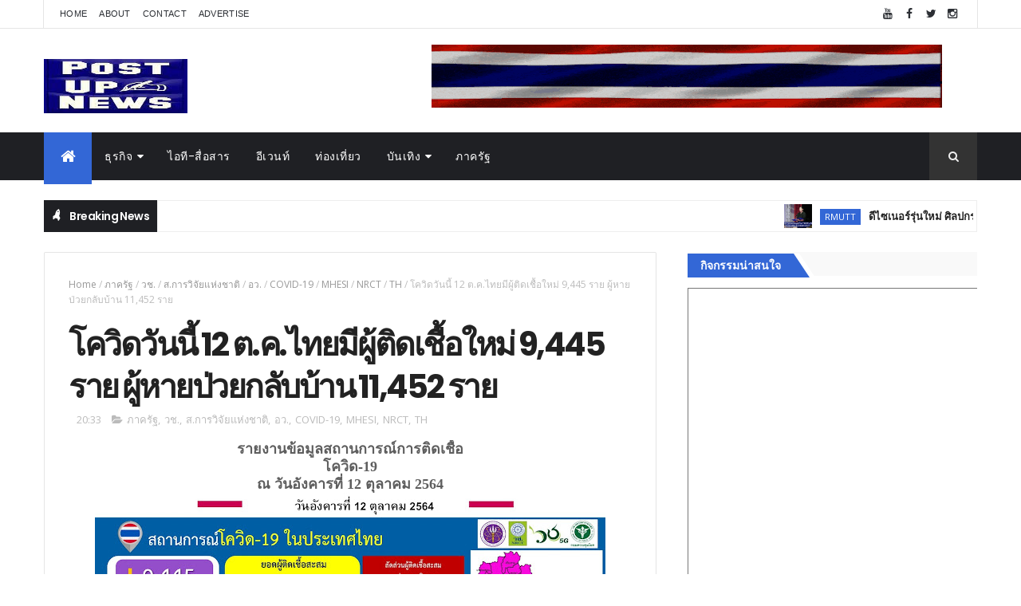

--- FILE ---
content_type: text/html; charset=UTF-8
request_url: https://th.postupnews.com/b/stats?style=BLACK_TRANSPARENT&timeRange=ALL_TIME&token=APq4FmCpolHHEVSZhoQQfl89NoEyBErYAUzbGeMUsOfirmWOlpzpaaGKWL0I39FwT1ZTVmW0P1Z9kccarrvTIWsHdzpf7ZWhyw
body_size: 44
content:
{"total":11077196,"sparklineOptions":{"backgroundColor":{"fillOpacity":0.1,"fill":"#000000"},"series":[{"areaOpacity":0.3,"color":"#202020"}]},"sparklineData":[[0,44],[1,48],[2,53],[3,43],[4,39],[5,39],[6,37],[7,43],[8,42],[9,35],[10,46],[11,26],[12,34],[13,47],[14,39],[15,32],[16,51],[17,41],[18,42],[19,100],[20,75],[21,30],[22,33],[23,37],[24,47],[25,32],[26,38],[27,37],[28,34],[29,24]],"nextTickMs":10084}

--- FILE ---
content_type: text/javascript; charset=UTF-8
request_url: https://th.postupnews.com/feeds/posts/default/-/TH?alt=json-in-script&max-results=3&callback=jQuery111008300821058287609_1762713987378&_=1762713987379
body_size: 131572
content:
// API callback
jQuery111008300821058287609_1762713987378({"version":"1.0","encoding":"UTF-8","feed":{"xmlns":"http://www.w3.org/2005/Atom","xmlns$openSearch":"http://a9.com/-/spec/opensearchrss/1.0/","xmlns$blogger":"http://schemas.google.com/blogger/2008","xmlns$georss":"http://www.georss.org/georss","xmlns$gd":"http://schemas.google.com/g/2005","xmlns$thr":"http://purl.org/syndication/thread/1.0","id":{"$t":"tag:blogger.com,1999:blog-7345563016427014353"},"updated":{"$t":"2025-11-09T22:05:35.592+07:00"},"category":[{"term":"TH"},{"term":"ภาครัฐ"},{"term":"ธุรกิจ"},{"term":"อีเวนท์"},{"term":"วช."},{"term":"NRCT"},{"term":"อว."},{"term":"ไอที-สื่อสาร"},{"term":"ส.การวิจัยแห่งชาติ"},{"term":"อื่นๆ"},{"term":"COVID-19"},{"term":"กีฬา"},{"term":"สุขภาพและความงาม"},{"term":"บันเทิง"},{"term":"MHESI"},{"term":"นวัตกรรม"},{"term":"การเงิน"},{"term":"ก.การอุดมศึกษา"},{"term":"ท่องเที่ยว"},{"term":"อาหาร"},{"term":"PM 2.5"},{"term":"อสังหาริมทรัพย์"},{"term":"ยานยนต์"},{"term":"DustBoy"},{"term":"ไวรัสโคโรน่า"},{"term":"วิจัย"},{"term":"ส.วิจัยแห่งชาติ"},{"term":"เครื่องสำอาง"},{"term":"วัคซีนโควิด"},{"term":"ททท."},{"term":"สมาร์ทโฟน"},{"term":"การศึกษา"},{"term":"มอเตอร์สปอร์ต"},{"term":"ป่อเต็กตึ๊ง"},{"term":"RKEOC"},{"term":"แฟชั่น"},{"term":"ฟุตบอล"},{"term":"ดีแทค"},{"term":"มูลนิธิป่อเต็กตึ๊ง"},{"term":"สนามช้าง อินเตอร์"},{"term":"แอพ"},{"term":"กอล์ฟ"},{"term":"สตาร์ทอัพ"},{"term":"โรงแรม"},{"term":"TAT"},{"term":"สภากาชาดไทย"},{"term":"คอนโด"},{"term":"สำนักงานการวิจัยแห่งชาติ"},{"term":"พลังงาน"},{"term":"เดอะมอลล์ กรุ๊ป"},{"term":"คอนเสิร์ต"},{"term":"เกม"},{"term":"เกษตร"},{"term":"เครื่องดื่ม"},{"term":"ภาพยนตร์"},{"term":"จักรยานยนต์"},{"term":"ความปลอดภัยบนเครือข่าย"},{"term":"พม."},{"term":"กรมศุลกากร"},{"term":"ส.การวิจัยแห่งชาติ."},{"term":"IoT"},{"term":"เสื้อผ้า"},{"term":"THE MALL"},{"term":"การท่องเที่ยวแห่งประเทศไทย"},{"term":"ทรู"},{"term":"หัวเว่ย"},{"term":"วิ่ง"},{"term":"สายการบิน"},{"term":"SME"},{"term":"อีคอมเมิร์ซ"},{"term":"CUSTOMS"},{"term":"เอ็มบีเค"},{"term":"DITP"},{"term":"ยามาฮ่า"},{"term":"แสนสิริ"},{"term":"ก.พาณิชย์"},{"term":"ก.ล.ต."},{"term":"ก.แรงงาน"},{"term":"เพลง"},{"term":"เครื่องใช้ไฟฟ้า"},{"term":"AI"},{"term":"บุรีรัมย์"},{"term":"SMEs"},{"term":"คลาวด์"},{"term":"ก.การอุดมศึกษาฯ"},{"term":"วัสดุก่อสร้าง"},{"term":"DEPA"},{"term":"ซีไอเอ็มบี ไทย"},{"term":"ญี่ปุ่น"},{"term":"เออาร์ไอพี"},{"term":"รองเท้า"},{"term":"เดลล์"},{"term":"SLRI"},{"term":"สวทช."},{"term":"กระทรวง พม."},{"term":"ธ.ไทยพาณิชย์"},{"term":"สงกรานต์"},{"term":"KMITL"},{"term":"ไลน์"},{"term":"เอสเอ็มอี"},{"term":"csr"},{"term":"กาชาดไทย"},{"term":"สยามพารากอน"},{"term":"PTG"},{"term":"ตรุษจีน"},{"term":"E-Sport"},{"term":"ซอฟต์แวร์"},{"term":"ซินโครตรอน"},{"term":"ซีพีเอฟ"},{"term":"ดีป้า"},{"term":"CPF"},{"term":"สสว."},{"term":"เพาะกาย"},{"term":"SCB"},{"term":"TBPA"},{"term":"กาแฟ"},{"term":"กลุ่มทรู"},{"term":"ม.ป่อเต็กตึ๊ง"},{"term":"อาหารเสริม"},{"term":"กรมพัฒนาฝีมือแรงงาน"},{"term":"พีทีจี เอ็นเนอยี"},{"term":"กกท."},{"term":"ชไนเดอร์ อิเล็คทริค"},{"term":"เซ็นทรัลเวิลด์"},{"term":"พช."},{"term":"ARIP"},{"term":"กรมส่งเสริมการค้าระหว่างประเทศ"},{"term":"ลอรีอัล"},{"term":"วันแม่"},{"term":"ส.แพทย์ผิวหนัง"},{"term":"แอลจี"},{"term":"ทีเอ็มบี"},{"term":"ประกัน"},{"term":"ภูเก็ต"},{"term":"สาธิตกรุงเทพธนบุรี"},{"term":"เฟอร์นิเจอร์"},{"term":"เมืองทองธานี"},{"term":"เมเจอร์ซีนีเพล็กซ์"},{"term":"คิง เพาเวอร์"},{"term":"บี.กริม"},{"term":"สจล"},{"term":"เซ็นทรัล"},{"term":"เอ.พี.ฮอนด้า"},{"term":"โฆษณา"},{"term":"โมโตจีพี"},{"term":"ททท"},{"term":"สถาบันอาหาร"},{"term":"ขนม"},{"term":"ทีเส็บ"},{"term":"ไบเทค"},{"term":"ไอคอนสยาม"},{"term":"หอการค้าไทย"},{"term":"เชฟรอน"},{"term":"ไทยยามาฮ่ามอเตอร์"},{"term":"ก.ท่องเที่ยวและกีฬา"},{"term":"ดิ เอมเมอรัลด์"},{"term":"เดอะมอลล์"},{"term":"รถบรรทุก"},{"term":"CP Land"},{"term":"กฟผ."},{"term":"ช้าง"},{"term":"มวย"},{"term":"11street"},{"term":"โมบายล์ เอ็กซ์โป"},{"term":"น้ำมัน"},{"term":"ส.กีฬาเพาะกายและฟิตเนส"},{"term":"สแกนเนีย"},{"term":"เน็ตเวิร์ค"},{"term":"เอ็ตด้า"},{"term":"ThaiChamber"},{"term":"การบินไทย"},{"term":"สสส."},{"term":"อีเลฟเว่นสตรีท"},{"term":"แอลจี อีเลคทรอนิคส์"},{"term":"ไอ.ซี.ซี. อินเตอร์"},{"term":"บัตรเครดิต"},{"term":"ปีใหม่"},{"term":"มอเตอร์โชว์"},{"term":"คอมมาร์ต"},{"term":"สหพัฒน์ฯ"},{"term":"เทอร์มินอล 21 โคราช"},{"term":"ไพร้ซวอเตอร์เฮาส์คูเปอร์ส"},{"term":"วว."},{"term":"สภาทนายความ"},{"term":"จักรยาน"},{"term":"ซี.พี. แลนด์"},{"term":"วัตสัน"},{"term":"ออมสิน"},{"term":"DST"},{"term":"ดอร์นา สปอร์ต"},{"term":"สแกนเนีย สยาม"},{"term":"TISTR"},{"term":"ก.อุตสาหกรรม"},{"term":"จีน"},{"term":"วันเด็ก"},{"term":"ศูนย์สิริกิติ์"},{"term":"สพธอ."},{"term":"ฮอนด้า ออโตโมบิล"},{"term":"DSD"},{"term":"ทีวี"},{"term":"ที่พัก"},{"term":"บุรีรัมย์ ยูไนเต็ด"},{"term":"สยามพิวรรธน์"},{"term":"LCT"},{"term":"ก.สาธารณสุข"},{"term":"จุฬา"},{"term":"ประกันชีวิต"},{"term":"แอป"},{"term":"GQ Apparel"},{"term":"HRDI"},{"term":"กรุงศรี"},{"term":"จันทบุรี"},{"term":"ยูนิลีเวอร์ไทย"},{"term":"อิมแพ็ค"},{"term":"อีซูซุ"},{"term":"ก.การพัฒนาสังคมและความมั่นคงของมนุษย์"},{"term":"กรมวิทยาศาสตร์บริการ"},{"term":"การ์ตูน"},{"term":"นาฬิกา"},{"term":"สจล."},{"term":"สยามรีเทล"},{"term":"โซนี่"},{"term":"BGRIM"},{"term":"กลุ่มสิทธิผล"},{"term":"ปภาวิน"},{"term":"มทร.ธัญบุรี"},{"term":"ส.วิจัยแสงซินโครตรอน"},{"term":"สถาบันวิจัยแสงซินโครตรอน"},{"term":"เชฟโรเลต"},{"term":"ME by TMB"},{"term":"จีคิว แอพพาเรล"},{"term":"ประกันภัย"},{"term":"เอ.เอส. วัตสัน กรุ๊ป"},{"term":"RMUTT"},{"term":"กรมส่งเสริมอุตสาหกรรม"},{"term":"เกาหลี"},{"term":"โลจิสติคส์"},{"term":"Shopee"},{"term":"มอเตอร์ เอ็กซ์โป"},{"term":"อื่น ๆ"},{"term":"ไทยเบฟ"},{"term":"ก.ดีอี"},{"term":"โมโนกรุ๊ป"},{"term":"GQ"},{"term":"OTOPนวัตวิถี"},{"term":"PwC"},{"term":"กรมพัฒนาธุรกิจการค้า"},{"term":"วาเลนไทน์"},{"term":"สถาบันเทคโนโลยีพระจอมเกล้าเจ้าคุณทหารลาดกระบัง"},{"term":"เครื่องพิมพ์"},{"term":"แคสเปอร์สกี้"},{"term":"ช่อง 7"},{"term":"ช้อปปี้"},{"term":"ดิ เอ็มควอเทียร์"},{"term":"ดีแทครีวอร์ด"},{"term":"ธนาคารธนชาต"},{"term":"รร.ดิ เอมเมอรัลด์"},{"term":"อรูบ้า"},{"term":"เมกา โฮม"},{"term":"แคสเปอร์สกี้ แลป"},{"term":"แม็คโคร"},{"term":"โอทอป"},{"term":"41ชุมชนจันทบุรี"},{"term":"CPN"},{"term":"ตรีเพชรอีซูซุเซลส์"},{"term":"ธนาคารทหารไทย"},{"term":"บี.กริม เพาเวอร์"},{"term":"ฟินเทค"},{"term":"เครื่องประดับ"},{"term":"เอเชีย โรด เรซซิ่ง"},{"term":"GIT"},{"term":"ก.วิทย์"},{"term":"จีคิว"},{"term":"บ้านปู"},{"term":"ปอร์เช่"},{"term":"อัมรินทร์พลาซ่า"},{"term":"เจนเนอราลี่"},{"term":"เอสซีจี"},{"term":"แกร็บ"},{"term":"แมกโนเลีย_ควอลิตี้"},{"term":"NIA"},{"term":"กระทรวงอุตสาหกรรม"},{"term":"กรุงเทพมหานคร"},{"term":"ซีอาร์ซีสปอร์ต"},{"term":"ทีพี-ลิงค์"},{"term":"ธ.ยูโอบี"},{"term":"ปตท."},{"term":"วันนักประดิษฐ์"},{"term":"เดอะไนน์"},{"term":"เทคโนเมดิคัล"},{"term":"เบ็นคิว"},{"term":"เอไอเอส"},{"term":"แลนเซสส์"},{"term":"TM"},{"term":"กรุงศรี ออโต้"},{"term":"ซอลบิง"},{"term":"ธนชาตประกันภัย"},{"term":"ผลไม้"},{"term":"เจริญโภคภัณฑ์"},{"term":"แอสเซท โปร"},{"term":"ไอซีที"},{"term":"Airbnb"},{"term":"DSS"},{"term":"กรมการท่องเที่ยว"},{"term":"ซูเปอร์สปอร์ต"},{"term":"พีที"},{"term":"รพ.กรุงเทพ"},{"term":"สยามแม็คโคร"},{"term":"สาธิตกรุงเทพธนฯ"},{"term":"สินเชื่อยานยนต์"},{"term":"เชลล์"},{"term":"เสนา"},{"term":"เอไอเอ"},{"term":"แมคโดนัลด์"},{"term":"โปรเจคเตอร์"},{"term":"Big Data"},{"term":"EGAT"},{"term":"กสทช."},{"term":"ซิป้า"},{"term":"ซีพี"},{"term":"เน็ตมาร์เบิ้ล"},{"term":"เอ็ม พิคเจอร์ส"},{"term":"OnePlus"},{"term":"จีเอ็ม"},{"term":"ซัมซุง"},{"term":"วชิรพยาบาล"},{"term":"สภาหอการค้าฯ"},{"term":"อิออน"},{"term":"เบทาโกร"},{"term":"โตโยต้า"},{"term":"ไมโครซอฟท์"},{"term":"Aruba"},{"term":"Thai LPGA"},{"term":"กระทรวงพาณิชย์"},{"term":"ธนาคารออมสิน"},{"term":"ฟอร์จูนทาวน์"},{"term":"ยิปรอค"},{"term":"ส.ป้องกันการทารุณสัตว์"},{"term":"สวพส"},{"term":"เอเอเอสออโต้"},{"term":"แมริออท"},{"term":"แอนิเมชั่น"},{"term":"DBD"},{"term":"LANXESS"},{"term":"SACICT"},{"term":"กลุ่มมิตรผล"},{"term":"นิปปอนเพนต์"},{"term":"สินเชื่อ"},{"term":"เครือเจริญโภคภัณฑ์"},{"term":"ไฮ-เจ็ท"},{"term":"APM"},{"term":"LHBANK"},{"term":"TSPCA"},{"term":"กระทรวงวัฒนธรรม"},{"term":"จุฬาลงกรณ์"},{"term":"ดาว ประเทศไทย"},{"term":"ทรู คอร์ปอเรชั่น"},{"term":"สภาหอการค้าแห่งประเทศไทย"},{"term":"เคมีภัณฑ์"},{"term":"เจนเนอรัลมอเตอร์ส"},{"term":"เชียงใหม่"},{"term":"เซ็น คอร์ปอเรชั่น กรุ๊ป"},{"term":"เดลล์ อีเอ็มซี"},{"term":"NYX"},{"term":"ก.เกษตร"},{"term":"ตลท."},{"term":"ทีซีซี_แลนด์"},{"term":"ฟินันเซีย ไซรัส"},{"term":"มิตรผล"},{"term":"เทสโก้ โลตัส"},{"term":"เอพีไทยแลนด์"},{"term":"โซนี่ พิคเจอร์ส"},{"term":"Business+"},{"term":"FN"},{"term":"ซีดีจี"},{"term":"พฤกษา เรียลเอสเตท"},{"term":"พส."},{"term":"พานาโซนิค"},{"term":"ม.นเรศวร"},{"term":"มะเร็ง"},{"term":"สิงคโปร์"},{"term":"อาลีบาบา กรุ๊ป"},{"term":"ฮอนด้า แอลพีจีเอ"},{"term":"เครื่องปรับอากาศ"},{"term":"แฟรนไชส์"},{"term":"ไทยผลิตภัณฑ์ยิบซั่ม"},{"term":"Hi-jet"},{"term":"NT"},{"term":"Thaifex"},{"term":"ชุดชั้นใน"},{"term":"ตำรวจภูธรภาค 1"},{"term":"ม.มหิดล"},{"term":"ยิบอินซอย"},{"term":"วันนักประดิษฐ์65"},{"term":"แมคไทย"},{"term":"แว่นตา"},{"term":"โซนี่ไทย"},{"term":"โทรคมนาคมแห่งชาติ"},{"term":"โนมูระ พัฒนสิน"},{"term":"โรลส์-รอยซ์"},{"term":"5G"},{"term":"The Emerald Hotel"},{"term":"กล้องดิจิตอล"},{"term":"จีเอ็มเอ็ม25"},{"term":"พีทีที บีอาร์ไอซี"},{"term":"มจธ."},{"term":"รถยนต์"},{"term":"ลิปสติก"},{"term":"วช"},{"term":"วันพ่อ"},{"term":"อินทัช โฮลดิ้งส์"},{"term":"ฮอนด้า"},{"term":"เอซุส"},{"term":"โรงพยาบาลจุฬาภรณ์"},{"term":"โลจิเทค"},{"term":"ไมซ์"},{"term":"AMA"},{"term":"Grab"},{"term":"PLAT"},{"term":"Thailand Research Expo 2020"},{"term":"cdg"},{"term":"กรมพัฒนาสังคมและสวัสดิการ"},{"term":"กรังด์ปรีซ์"},{"term":"การไฟฟ้านครหลวง"},{"term":"การไฟฟ้าฝ่ายผลิต"},{"term":"ช่อง 9"},{"term":"มหกรรมงานวิจัยแห่งชาติ 2563"},{"term":"ลาซาด้า"},{"term":"สภาอุตสาหกรรม"},{"term":"สหกรุ๊ปแฟร์"},{"term":"อาม่า มารีน"},{"term":"เซ็นทรัลพัฒนา"},{"term":"เรือใบ"},{"term":"เวิลด์ ซูเปอร์ไบค์"},{"term":"เอฟเอ็น แฟคตอรี่"},{"term":"เฮอร์บาไลฟ์"},{"term":"AIA"},{"term":"MQDC"},{"term":"กรมศิลปากร"},{"term":"กระดาษพิเศษ"},{"term":"การท่องเที่ยวสิงคโปร์"},{"term":"ซูเปอร์จีที"},{"term":"ดาต้าเซ็นเตอร์"},{"term":"บุหรี่ไฟฟ้า"},{"term":"พราว เรียล เอสเตท"},{"term":"วัน แชมเปียนชิพ"},{"term":"ส.กีฬากอล์ฟอาชีพสตรี"},{"term":"สำนักงานคณะกรรมการวิจัยแห่งชาติ"},{"term":"สิงห์"},{"term":"อิมแพ็ค เอ็กซิบิชั่น"},{"term":"อิออน ธนสินทรัพย์"},{"term":"โคคาโคลา"},{"term":"ALLA"},{"term":"ETDA"},{"term":"TCCtech"},{"term":"Thailand Research Expo"},{"term":"ก.การท่องเที่ยวและกีฬา"},{"term":"ทรูวิชั่นส์"},{"term":"นิกซ์"},{"term":"นีโอ"},{"term":"ฝีมือแรงงาน"},{"term":"ม.เอเชียอาคเนย์"},{"term":"สตาร์บัคส์"},{"term":"สถาบันวิจัยและพัฒนาพื้นที่สูง"},{"term":"สมาคมแพทย์ผิวหนังฯ"},{"term":"หาดทิพย์"},{"term":"ออลล่า"},{"term":"เดอะ แพลทินัม กรุ๊ป"},{"term":"เอเชียน เลอมังส์"},{"term":"ไทยน้ำทิพย์"},{"term":"LOVEiS"},{"term":"MCOT HD 30"},{"term":"กันตนา"},{"term":"ซิตี้แบงก์"},{"term":"ดนตรี"},{"term":"ดีแทค แอคเซลเลอเรท"},{"term":"ทีทีเอฟ อินเตอร์"},{"term":"บล็อกเชน"},{"term":"พัทยา"},{"term":"ฟอร์ด"},{"term":"ราชวิทยาลัยอายุรแพทย์"},{"term":"ศิริราช"},{"term":"ศิลปาชีพระหว่างประเทศ"},{"term":"สตาร์บัคส์ คอฟฟี่"},{"term":"สถาปนิก’60"},{"term":"สวพส."},{"term":"สุขภัณฑ์"},{"term":"หัวหิน แมริออท รีสอร์ท"},{"term":"อพวช."},{"term":"เซ็น"},{"term":"เอ็นฟอร์ซซีเคียว"},{"term":"เอ็ม บี เค เซ็นเตอร์"},{"term":"เอ็ม วิชั่น"},{"term":"เอ็มจีซี"},{"term":"แชมพู"},{"term":"แซง-โกแบ็ง"},{"term":"ไอเอฟเอส"},{"term":"CAT"},{"term":"ETE"},{"term":"MEA"},{"term":"TCC"},{"term":"TCCT"},{"term":"กกพ."},{"term":"กองทัพบก"},{"term":"ตำรวจ"},{"term":"ทีคิวเอ็ม"},{"term":"ธ.แลนด์ แอนด์ เฮ้าส์"},{"term":"บูรพา เทคนิคอล เอ็นจิเนียริ่ง"},{"term":"รถบัส"},{"term":"วศ."},{"term":"วอริกซ์"},{"term":"วิ่งมาราธอน"},{"term":"ส.วิจัยและพัฒนาอัญมณีและเครื่องประดับ"},{"term":"สมาคมฟุตบอลแห่งประเทศไทย"},{"term":"อีสปอร์ต"},{"term":"ฮาลาล"},{"term":"เวียตเจ็ท"},{"term":"เอ็น.ซี.ซี. เอ็กซิบิชั่น"},{"term":"แฮปปี้"},{"term":"โน้ตบุ๊ค"},{"term":"โปโล"},{"term":"โมโนเทคโนโลยี"},{"term":"BIG Motor Sale"},{"term":"BM"},{"term":"CIMB"},{"term":"DTAC"},{"term":"ERP"},{"term":"กสท โทรคมนาคม"},{"term":"น้ำมันเครื่อง"},{"term":"บิ๊กสตาร์"},{"term":"บ้านเดี่ยว"},{"term":"พก."},{"term":"มหกรรมงานวิจัย 2564"},{"term":"มหาวิทยาลัยหอการค้าไทย"},{"term":"มอนิเตอร์"},{"term":"มอนเดลีซ อินเตอร์"},{"term":"ยางรถยนต์"},{"term":"ยานยนต์ สแควร์"},{"term":"วิสซ์ดอม"},{"term":"ส.วิจัยและพัฒนาพื้นที่สูง"},{"term":"สค."},{"term":"สพฐ."},{"term":"หัวหิน"},{"term":"อุตสาหกรรม"},{"term":"ฮิวเลตต์แพคการ์ดเอ็นเตอร์ไพรส์"},{"term":"ฮีโน่"},{"term":"แพลทินัมฯประตูน้ำ"},{"term":"โครงการแนวราบ"},{"term":"ไอทีและสื่อสาร"},{"term":"HPE"},{"term":"ICC"},{"term":"ONE Championship"},{"term":"Photo Fair"},{"term":"TCEB"},{"term":"TMA"},{"term":"Thailand Property Awards"},{"term":"iconsiam"},{"term":"กลุ่มเจนเนอราลี่ประเทศไทย"},{"term":"ขอนแก่น"},{"term":"บางกอกชีทเม็ททัล"},{"term":"ปราสาทสายฟ้า"},{"term":"มวยไทย"},{"term":"ยูบีเอ็ม"},{"term":"สถาบันดนตรีกัลยาณิวัฒนา"},{"term":"หมา"},{"term":"อนันดา ดีเวลลอปเม้นท์"},{"term":"อินเตอร์เน็ต"},{"term":"อินเทล"},{"term":"ฮีโน่มอเตอร์สเซลส์"},{"term":"เคจีไอ"},{"term":"เจริญโภคภัณฑ์อาหาร"},{"term":"เอ็นที"},{"term":"เอ็มโพเรี่ยม"},{"term":"โดรน"},{"term":"ไตรกีฬา"},{"term":"88.5 E-D-S"},{"term":"DGA"},{"term":"FUN88"},{"term":"Hino"},{"term":"New Normal"},{"term":"PTT"},{"term":"TCMA"},{"term":"TEAMG"},{"term":"Thaiwomen"},{"term":"ก.มหาดไทย"},{"term":"กรมการค้าภายใน"},{"term":"กัลฟ์ สปอร์ตส์"},{"term":"การีนา"},{"term":"กูร์เมต์ มาร์เก็ต"},{"term":"ชุดออกกำลังกาย"},{"term":"ที.ซี.ซี. เทคโนโลยี"},{"term":"ทีซีซีเทค"},{"term":"ทีเค พาเลซ"},{"term":"น้ำหอม"},{"term":"บิ๊กอ๊อด"},{"term":"ผส."},{"term":"พรอคเตอร์ แอนด์ แกมเบิล"},{"term":"ภาษี"},{"term":"รอยัล พารากอน ฮอลล์"},{"term":"วันไตโลก"},{"term":"ศูนย์วิทยาศาสตร์ฮาลาล"},{"term":"ส.กีฬาเพาะกายและฟิตเนสแห่งประเทศไทย"},{"term":"ส.ธุรกิจรับสร้างบ้าน"},{"term":"สภาสมาคมสตรีแห่งชาติ"},{"term":"สมาคมโรคไตแห่งประเทศไทย"},{"term":"เครื่องเสียง"},{"term":"เนสท์เล่"},{"term":"โพรแพ็ค เอเชีย"},{"term":"ไทยแลนด์กอล์ฟแชมเปี้ยนชิพ"},{"term":"ไลน์สติกเกอร์"},{"term":"ไอทีซิตี้"},{"term":"DIProm"},{"term":"DOW"},{"term":"TED Fund"},{"term":"ซีพี ออลล์"},{"term":"ธ.ทหารไทย"},{"term":"บรรจุภัณฑ์"},{"term":"ปทุมไรซมิล"},{"term":"ลำโพง"},{"term":"สกู๊ตเตอร์"},{"term":"สถาบันบางกอกแดนซ์"},{"term":"สภาหอการค้าไทย"},{"term":"สมาคมอุตสาหกรรมปูนซีเมนต์ไทย"},{"term":"สมาร์ทวอทช์"},{"term":"สวทน."},{"term":"หัวเว่ย เทคโนโลยี่"},{"term":"ออปโป้"},{"term":"เชียงราย"},{"term":"เซจแคปปิตอล"},{"term":"เดลล์ เทคโนโลยีส์"},{"term":"เมคอัพ"},{"term":"เมืองไทยประกันชีวิต"},{"term":"เอ็น พี ออโต้ รีฟินิช"},{"term":"แชฟฟ์เลอร์"},{"term":"โซนี่โมบายล์"},{"term":"ไบเออร์สด๊อรฟ"},{"term":"BSC"},{"term":"DV"},{"term":"K"},{"term":"MHEHI"},{"term":"PGVIM"},{"term":"กรมกิจการผู้สูงอายุ"},{"term":"กสอ."},{"term":"บางกอกกล๊าส"},{"term":"ปลุกจิตสำนึกรู้คุณแผ่นดิน"},{"term":"พร็อพเพอร์ตี้กูรู กรุ๊ป"},{"term":"พารากอน"},{"term":"ฟิตเนส เฟิรส์ท"},{"term":"ฟิลิปส์"},{"term":"มิวเซียมสยาม"},{"term":"มูลนิธิรามาธิบดีฯ"},{"term":"ยูเมะ พลัส"},{"term":"รถกระบะ"},{"term":"รพ.รามาธิบดี"},{"term":"รพ.วชิรพยาบาล"},{"term":"สพร."},{"term":"สภาวิศวกร"},{"term":"สยามดิสคัฟเวอรี่"},{"term":"สยามลวดเหล็กฯ"},{"term":"สีพ่นซ่อมรถยนต์"},{"term":"เครื่องครัว"},{"term":"เจนเนอราลี่ ประกันภัย"},{"term":"เจมาร์ท กรุ๊ป"},{"term":"เซ็นทรัลเอ็มบาสซี"},{"term":"เฟซบุ๊ก"},{"term":"แกมโบล"},{"term":"โตชิบา"},{"term":"ไดเมนชั่น ดาต้า"},{"term":"BOSCH"},{"term":"MAI"},{"term":"MGT"},{"term":"NHPTF"},{"term":"RISE"},{"term":"TEI"},{"term":"The 1"},{"term":"ก.พลังงาน"},{"term":"กรมกิจการเด็กและเยาวชน"},{"term":"การรถไฟแห่งประเทศไทย"},{"term":"กินเจ"},{"term":"คิงส์เมน ซี.เอ็ม.ที.ไอ"},{"term":"ชมรมนักกอล์ฟเยาวชนไทย"},{"term":"ซอฟท์เทนนิส"},{"term":"นกสกู๊ต"},{"term":"นีเวีย"},{"term":"บางกอกสปอร์ตแวร์"},{"term":"บีเอสเอช โฮม"},{"term":"มาสเตอร์ กรุ๊ป"},{"term":"ระยอง"},{"term":"รีสอร์ท"},{"term":"วอลโว่"},{"term":"ศูนย์ธรรมชาติบำบัดอาจารย์หยาง"},{"term":"ศูนย์บริการโลหิตแห่งชาติ"},{"term":"สถาบันสิ่งแวดล้อมไทย"},{"term":"สยามเซ็นเตอร์"},{"term":"สิงห์ คอร์เปอเรชั่น"},{"term":"สิทธิผล 1919"},{"term":"สโกมาดิ"},{"term":"อยุธยา"},{"term":"เครือข่ายลดบริโภคเค็ม"},{"term":"เทรนด์ไมโคร"},{"term":"เมกาเคม"},{"term":"แบดมินตัน"},{"term":"โรงไฟฟ้า"},{"term":"COMMART"},{"term":"DIT"},{"term":"Jetts 24 Hour Fitness"},{"term":"MVP"},{"term":"WAAP"},{"term":"กรมควบคุมโรค"},{"term":"กะตะกรุ๊ปรีสอร์ท"},{"term":"ข้าวมาบุญครอง"},{"term":"คาเธ่ย์ แปซิฟิค"},{"term":"ชลบุรี"},{"term":"ช้าง ฟุตบอล เซเว่นส์"},{"term":"ดย."},{"term":"ทุเรียน"},{"term":"ธนาคารกสิกรไทย"},{"term":"บุรีรัมย์ มาราธอน"},{"term":"ปตท.สผ."},{"term":"พีดีเฮ้าส์"},{"term":"ม.กรุงเทพธนบุรี"},{"term":"มหาวิทยาลัยธรรมศาสตร์"},{"term":"ลดบริโภคเค็ม"},{"term":"วอนจิน"},{"term":"วอยซ์ทีวี"},{"term":"วัดธรรมปัญญารามบางม่วง"},{"term":"วาโก้"},{"term":"วีเมนส์ อเมเจอร์ เอเชีย-แปซิฟิก"},{"term":"ส.ธุรกิจการถ่ายภาพ"},{"term":"สมัชชาสุขภาพแห่งชาติ"},{"term":"สสปน."},{"term":"หมึกพิมพ์"},{"term":"อสมท"},{"term":"อาร์เอส"},{"term":"เชฟรอนประเทศไทยสำรวจและผลิต"},{"term":"เรือสำราญ"},{"term":"เอชพี"},{"term":"เอเชีย เอ็กซิบิทชั่น"},{"term":"แคท"},{"term":"โค้ก"},{"term":"โดฟ"},{"term":"ไต้หวัน"},{"term":"ไทยประกันชีวิต"},{"term":"ไอโฟน"},{"term":"AIS DIGICLUB"},{"term":"AgiNU"},{"term":"BG"},{"term":"BIG+BIH"},{"term":"JGTC"},{"term":"Koelnmesse"},{"term":"N Health"},{"term":"OTOP"},{"term":"P\u0026G"},{"term":"TSEA"},{"term":"VR"},{"term":"line"},{"term":"กฟน."},{"term":"กรมกิจการพลเรือนทหารบก"},{"term":"กระทรวงแรงงาน"},{"term":"กลุ่มซีไอเอ็มบี"},{"term":"กองทุนพัฒนาสื่อปลอดภัยและสร้างสรรค์"},{"term":"ชาญอิสสระ"},{"term":"ชิเซโด้"},{"term":"ซินเน็ค"},{"term":"ทีม คอนซัลติ้ง"},{"term":"นายณ์เอสเตท"},{"term":"บพข."},{"term":"บาสเกตบอล"},{"term":"บิ๊กซี"},{"term":"บีอีเอส"},{"term":"ม.เกษตร"},{"term":"มั่นคงเคหะการ"},{"term":"ยูนิโคล่"},{"term":"ส.คุณวุฒิวิชาชีพ"},{"term":"สมาคมการจัดการธุรกิจ"},{"term":"สมาร์ท ซิตี้"},{"term":"หน้ากากผ้า"},{"term":"อพท."},{"term":"ออกแบบและสร้างหุ่นยนต์"},{"term":"อินฟอร์มา มาร์เก็ต"},{"term":"อุทยานการเรียนรู้ TK park"},{"term":"เซเว่นไนท์"},{"term":"เซ็นทรัล รีเทล"},{"term":"เดอะ มาร์เก็ต แบงคอก"},{"term":"เดอะมอลล์ บางกะปิ"},{"term":"เลอโนโว"},{"term":"เอปสัน"},{"term":"เอ็มจี"},{"term":"เฮเฟเล่"},{"term":"แซส"},{"term":"แอนมิตรชัย"},{"term":"โน้ตบุ๊ก"},{"term":"โรบินสัน"},{"term":"ไลน์ทีวี"},{"term":"ATCI"},{"term":"BDMS"},{"term":"FAST Auto Show"},{"term":"GSB"},{"term":"SIRI"},{"term":"SIW"},{"term":"Scania"},{"term":"TIFDF"},{"term":"WebClub Thailand"},{"term":"ก.วัฒนธรรม"},{"term":"คนบันดาลไฟ"},{"term":"คิง ออฟ ออโต้ โปรดักท์"},{"term":"ดิจิทัล เวนเจอร์ส"},{"term":"ดีเคเอสเอช"},{"term":"ด็อกเตอร์จิน"},{"term":"ทรูมูฟ เอช"},{"term":"น่าน"},{"term":"น้ำมันหล่อลื่น"},{"term":"บิวเดอสมาร์ท"},{"term":"บีทีเอส"},{"term":"บ๊อช"},{"term":"พาราลิมปิก"},{"term":"ภูเก็ตคิงส์คัพรีกัตต้า"},{"term":"มหาวิทยาลัยนานาชาติแสตมฟอร์ด"},{"term":"รฟท."},{"term":"วันพลัส"},{"term":"วิศว จุฬา"},{"term":"วีโก"},{"term":"วีโก โมบาย"},{"term":"ส.ภัตตาคารไทย"},{"term":"ส.แพทย์ผิวหนังแห่งประเทศไทย"},{"term":"สคช."},{"term":"สช."},{"term":"สสว"},{"term":"สีฟ้า"},{"term":"หน่วยงานการศึกษานิวซีแลนด์"},{"term":"ออริจิ้นพร็อพเพอร์ตี้"},{"term":"ออลล์ อินสไปร์"},{"term":"อิเดมิตสึ คัพ 18 ปี.ก"},{"term":"อเมริกันสแตนดาร์ด"},{"term":"ฮิตาชิ"},{"term":"เคมีภัณฑ์ชนิดพิเศษ"},{"term":"เครือฟอร์จูน"},{"term":"เครื่องซักผ้า"},{"term":"เครื่องหนัง"},{"term":"เจจีทีซี"},{"term":"เจ้าพระยาปาร์ค"},{"term":"เซเว่นอีเลฟเว่น"},{"term":"เดอะ พรอมานาด"},{"term":"เต้นรำ"},{"term":"เลิฟอีส"},{"term":"แอปเปิ้ล"},{"term":"โชว์_ดีซี"},{"term":"ไฟฟ้า"},{"term":"AiMASK"},{"term":"CI"},{"term":"CWT"},{"term":"From Gen Z to be CEO"},{"term":"ISMED"},{"term":"LIV Golf"},{"term":"Money Expo"},{"term":"SAP"},{"term":"SYNEX"},{"term":"Sophos"},{"term":"กรมการพัฒนาชุมชน"},{"term":"กระทรวงวิทย์ฯ"},{"term":"กล้องวงจรปิด"},{"term":"กัญชา"},{"term":"กาญจนบุรี"},{"term":"คปภ."},{"term":"คอมเซเว่น"},{"term":"จาร์เค็น"},{"term":"จีเอเบิล"},{"term":"ช่อง 3"},{"term":"ตู้เย็น"},{"term":"ทีซีซี เทคโนโลยี"},{"term":"ธนาคารกรุงไทย"},{"term":"บลองค์แปง จีที เอเชีย"},{"term":"บัตรเครดิตซิตี้แบงก์"},{"term":"บาจา"},{"term":"บาร์บีคิวพลาซ่า"},{"term":"พริ้นเตอร์"},{"term":"ฟินเน็กซ์ แอ๊ดไวเซอรี่"},{"term":"ฟูจิ_ซีร็อกซ์"},{"term":"ม.รามคำแหง"},{"term":"รถยนต์ไฟฟ้า"},{"term":"ร้านอาหาร"},{"term":"ลิฟ กอล์ฟ"},{"term":"วันนักประดิษฐ์ 66"},{"term":"วิศวกรรม"},{"term":"ศุลกากร"},{"term":"สกว."},{"term":"สนช."},{"term":"สนพ."},{"term":"สิทธิผล วีแคร์"},{"term":"สุพรรณบุรี"},{"term":"หน้ากาก"},{"term":"หลอดไฟ"},{"term":"หัวเว่ย เทคโนโลยี"},{"term":"อาเวน"},{"term":"อิชิตัน กรุ๊ป"},{"term":"อินเตอร์คอน"},{"term":"อื่น"},{"term":"อุดรธานี"},{"term":"ฮาร์ลีย์-เดวิดสัน"},{"term":"เคซี ออโตโมทีฟ"},{"term":"เซ็นทรัลมาร์เก็ตติ้งกรุ๊ป"},{"term":"เดสก์ท็อป"},{"term":"เต็ดตรา แพ้ค"},{"term":"เรียลแอสเสท"},{"term":"เอชพี อิงค์"},{"term":"เอซุสเทค"},{"term":"เอเชียน ทัวร์"},{"term":"เอ็มเทค"},{"term":"แซดทีอี"},{"term":"โตโยต้า มอเตอร์"},{"term":"โฮมโปร"},{"term":"ไทยซัมซุง"},{"term":"BSM"},{"term":"BUS \u0026 TRUCK"},{"term":"DDD"},{"term":"DSDW"},{"term":"Dell"},{"term":"GITWJDA"},{"term":"GSB สุดยอด SMEs Startup ตัวจริง"},{"term":"Goodies"},{"term":"HBA"},{"term":"PAPR"},{"term":"PRIN"},{"term":"PUBG Mobile"},{"term":"Royal Cup"},{"term":"SWIZER"},{"term":"TQM"},{"term":"ZOWIE"},{"term":"ก.พัฒนาชุมชน"},{"term":"กรมการปกครอง"},{"term":"กรมส่งเสริมวัฒนธรรม"},{"term":"กองทุนพัฒนาผู้ประกอบการเทคโนโลยีและนวัตกรรม"},{"term":"การรถไฟฯ"},{"term":"คนรักกอล์ฟ"},{"term":"ครูเบล"},{"term":"คิวทีซีกรุ๊ป"},{"term":"ชพด."},{"term":"ชีวาทัย"},{"term":"ซี.พี.แลนด์"},{"term":"ซีบีอาร์อี"},{"term":"ซูเปอร์ไบค์"},{"term":"ท็อปส์"},{"term":"บรมราชาภิเษก"},{"term":"บางกอกทูเดย์"},{"term":"บิ๊กไบค์"},{"term":"ปริญสิริ"},{"term":"ผ่าตัดปอด"},{"term":"พพ."},{"term":"พลังคนสร้างสรรค์โลก"},{"term":"พานารา เทพารักษ์"},{"term":"พีทีที บีอาร์ไอซี ซูเปอร์ไบค์"},{"term":"พีแอนด์จี"},{"term":"ฟีนิกซ์ โกลด์ กอล์ฟ"},{"term":"ฟุตบอลโลก"},{"term":"รีบอค"},{"term":"ละคร"},{"term":"วงใน"},{"term":"วีเอ็มแวร์"},{"term":"วีโว่"},{"term":"ส.วิจัยวิทยาศาสตร์และเทคโนโลยีแห่งประเทศไทย"},{"term":"สถาบันวิจัยวิทยาศาสตร์และเทคโนโลยีแห่งประเทศไทย"},{"term":"สิ่งแวดล้อม"},{"term":"หมอศิระ"},{"term":"อ.ต.ก."},{"term":"อนันตรา สยาม"},{"term":"อาฟร่า สลิม"},{"term":"อินทัช"},{"term":"อินโดรามา เวนเจอร์ส"},{"term":"อีซี่บาย"},{"term":"เจอเนสส์"},{"term":"เจอเนสส์ โกลบอล"},{"term":"เซิร์ฟเวอร์"},{"term":"เดกซ์ ดรีม เอกซ์เพรส"},{"term":"เทรซาเม่"},{"term":"เทเลนอร์กรุ๊ป"},{"term":"เมกาบางนา"},{"term":"เว็บคลับ ไทยแลนด์"},{"term":"เอสซีลอร์"},{"term":"เอสเอฟเวิลด์"},{"term":"เออีซี"},{"term":"แมนยู"},{"term":"แล็ปท็อป"},{"term":"แอดไวเซอรี่ พลัส"},{"term":"โอช้อปปิ้ง"},{"term":"Amazfit"},{"term":"CAZ"},{"term":"CHEWA"},{"term":"COM7"},{"term":"EGA"},{"term":"Enjoy Science"},{"term":"FORTUNE TOWN"},{"term":"NSDF"},{"term":"NSTDA"},{"term":"OSMEP"},{"term":"P10"},{"term":"PT"},{"term":"RS Group"},{"term":"RS Mall"},{"term":"SCG"},{"term":"Spotify"},{"term":"TK. PALACE"},{"term":"TOSHIBA"},{"term":"TPA"},{"term":"TSE"},{"term":"UTCC"},{"term":"ก.เกษตรและสหกรณ์"},{"term":"กรมสนับสนุนบริการสุขภาพ"},{"term":"กระทรวง.อว"},{"term":"กระทรวงยุติธรรม"},{"term":"กรังปรีซ์"},{"term":"กัฬา"},{"term":"ครูเอิร์น-จิรวรรณ"},{"term":"คูโบต้า"},{"term":"จุฬาฯ"},{"term":"ชมรมจิตอาสาเพื่อคนพิการและผู้ด้อยโอกาส"},{"term":"ซี เอ แซด"},{"term":"ซีพีแรม"},{"term":"ดีอาร์จีแอล"},{"term":"ดู เดย์ ดรีม"},{"term":"ธ.กรุงเทพ"},{"term":"ธ.กรุงไทย"},{"term":"นครราชสีมา"},{"term":"บีอาร์ไอซี ซูเปอร์ไบค์"},{"term":"มหาวิทยาลัยมหิดล"},{"term":"มุนดิฟาร์มา"},{"term":"มูลนิธิกสิกรรมธรรมชาติ"},{"term":"ริช สปอร์ต"},{"term":"ลอร์น่า เจน"},{"term":"วานา นาวา"},{"term":"วิริยะประกันภัย"},{"term":"ส.ขี่ม้า"},{"term":"ส.วิศวกรโครงสร้างไทย"},{"term":"สถาบันบุนกะแฟชั่น"},{"term":"สทนช."},{"term":"สภาผู้ส่งสินค้าทางเรือแห่งประเทศไทย"},{"term":"สมาคมกีฬาแบดมินตันแห่งประเทศไทย"},{"term":"สมาคมสถาปนิก"},{"term":"สมาพันธ์เอสเอ็มอีไทย"},{"term":"สยาม เจมส์ กรุ๊ป"},{"term":"สรท."},{"term":"สระแก้ว"},{"term":"สำนักงานนวัตกรรมแห่งชาติ"},{"term":"สื่อสากล"},{"term":"หูฟัง"},{"term":"ห้างเซ็นทรัล"},{"term":"อบจ.ภูเก็ต"},{"term":"อมอร์แปซิฟิค"},{"term":"อย."},{"term":"อิชิตัน"},{"term":"อินฟอร์ม่า"},{"term":"อุบลราชธานี"},{"term":"เครือพญาไท–เปาโล"},{"term":"เจ็ทส์ ฟิตเนส"},{"term":"เดอะวัน"},{"term":"เบตาดีน"},{"term":"เฟรชแอร์ เฟสติวัล"},{"term":"เมย์เบลลีน นิวยอร์ก"},{"term":"เมอร์เซเดส-เบนซ์"},{"term":"เรดิสัน บลู"},{"term":"เสี่ยวมี่"},{"term":"เอ.พี. ฮอนด้า เรซซิ่ง"},{"term":"เอสโซ่"},{"term":"แท็บเล็ต"},{"term":"แรงงาน"},{"term":"แอร์โรว์"},{"term":"แอสเสท เวิรด์"},{"term":"โคโลญ เมสเซ่"},{"term":"โซลาร์เซลล์"},{"term":"โตโยต้า บัสส์"},{"term":"โรงพยาบาลสนาม"},{"term":"โอเชี่ยน มารีน่า"},{"term":"ไทย โซล่าร์ เอ็นเนอร์ยี่"},{"term":"ไทยวาโก้"},{"term":"ไทยเวียตเจ็ท"},{"term":"ไทรอัมพ์"},{"term":"ไอเอ็มจี"},{"term":"ไฮเจ็ท"},{"term":"AAC Golf"},{"term":"AEIS"},{"term":"AFNC"},{"term":"Bangkok Entertainment Week"},{"term":"Drive DD"},{"term":"IHG"},{"term":"IVL"},{"term":"MTI"},{"term":"MakeX Thailand"},{"term":"NEA"},{"term":"NOSTRA Map"},{"term":"RSP"},{"term":"RoV"},{"term":"SAT"},{"term":"SINGER"},{"term":"ThinkNew"},{"term":"YIP IN TSOI"},{"term":"kmutt"},{"term":"ก.ทรัพยากรธรรมชาติ"},{"term":"กทม."},{"term":"กรมโรงงานอุตสาหกรรม"},{"term":"กระทรวงศึกษาธิการ"},{"term":"กระเป๋า"},{"term":"กรุงเทพดุสิตเวชการ"},{"term":"กองทุนพัฒนาการกีฬาแห่งชาติ"},{"term":"กองทุนยุติธรรม"},{"term":"กางเกงใน"},{"term":"การการท่องเที่ยวแห่งประเทศไทย"},{"term":"การศีกษา"},{"term":"คอลเกต-ปาล์มโอลีฟ"},{"term":"คิง เพาเวอร์ ซิตี บูทีก"},{"term":"จีเอ็มเอ็มซีเจโอช้อปปิ้ง"},{"term":"ซิมเพนกวิน"},{"term":"ซุปเปอร์แบรนด์"},{"term":"ดาวเคมิคอล"},{"term":"ดิ เอ็กเซล"},{"term":"ตราสารหนี้"},{"term":"ททบ.5"},{"term":"ทรูบิสิเนส"},{"term":"ทิพยประกันชีวิต"},{"term":"ทีซีอาร์ อินเตอร์"},{"term":"นีออนไวท์"},{"term":"บีแลนด์"},{"term":"บุรีรัมย์ เฟสติวัล"},{"term":"บ้านและสวนแฟร์"},{"term":"บ๊าวซ์ ประเทศไทย"},{"term":"ประกันสังคม"},{"term":"ประชาธิปัตย์"},{"term":"ปูนซีเมนต์นครหลวง"},{"term":"ฟอร์จูน"},{"term":"มิชลิน ไกด์"},{"term":"รพ.นครธน"},{"term":"รพ.พญาไท"},{"term":"รอยัล เอนฟิลด์"},{"term":"ลพบุรี"},{"term":"วัชมนฟู้ด"},{"term":"ส.กีฬาซอฟท์เทนนิสฯ"},{"term":"สกุลฎ์ซี อินโนเวชั่น"},{"term":"สถาบันส่งเสริมการออกแบบ"},{"term":"สบส."},{"term":"สภาหอการค้า"},{"term":"สมอ."},{"term":"สยามคูโบต้าคอร์ปอเรชั่น"},{"term":"สำนักงานปรมาณูเพื่อสันติ"},{"term":"หนังสือ"},{"term":"หอศิลปวัฒนธรรม"},{"term":"องค์กรพิทักษ์สัตว์แห่งโลก"},{"term":"อนันดา"},{"term":"อมาธารา รีสอร์ท"},{"term":"ออมรอน"},{"term":"อารามโก้ ทีม ซีรีส์"},{"term":"อาร์แอนด์เอ"},{"term":"อินเตอร์คอน หัวหิน"},{"term":"อิมเมจิเนียริ่ง เอ็ดดูเคชั่น"},{"term":"ฮิโรฮะ ราเมน อิซากาย่า"},{"term":"เดอร์มาลิงค์"},{"term":"เทนนิส"},{"term":"เนชั่นแนล เฮลท์แคร์ ซิสเท็มส์"},{"term":"เมสเซ่ดุสเซลดอร์ฟ"},{"term":"เมเจอร์ ดีเวลลอปเม้นท์"},{"term":"เลดีส์ ยูโรเปี้ยนทัวร์"},{"term":"เลนส์แว่นตา"},{"term":"เอสเอพี"},{"term":"เอเชีย-แปซิฟิก อเมเจอร์"},{"term":"แมกโนเลียส์ ราชดำริ"},{"term":"แอร์พอร์ต เรล ลิงก์"},{"term":"โกลบเทค"},{"term":"โคโลราโด"},{"term":"โซเชียล มีเดีย"},{"term":"โนโวเทล สุวรรณภูมิ"},{"term":"โมโน29"},{"term":"โฮมเฟรชมาร์ท"},{"term":"ไทยแลนด์โอเพ่น มาสเตอร์เกมส์"},{"term":"AIR RACE 1"},{"term":"AIS"},{"term":"AIS PLAY"},{"term":"ANAN"},{"term":"AR"},{"term":"ASEANbeauty"},{"term":"BGFC"},{"term":"BK8"},{"term":"GQ Cool Tech"},{"term":"INTOUCH"},{"term":"ITEL"},{"term":"JMART"},{"term":"King Power"},{"term":"LPGA"},{"term":"Netflix"},{"term":"P10 Plus"},{"term":"RAIL Asia Expo"},{"term":"Rabbit LINE Pay"},{"term":"STYLE"},{"term":"TIFF"},{"term":"TVI"},{"term":"Thailand Halal Assembly"},{"term":"Thaimediafund"},{"term":"The Market Bangkok"},{"term":"cpram"},{"term":"sacit"},{"term":"กพร."},{"term":"กรมการข้าว"},{"term":"กรมการศาสนา"},{"term":"กรมกิจการสตรีและสถาบันครอบครัว"},{"term":"กรมอนามัย"},{"term":"กระทรวงสาธารณสุข"},{"term":"กล้องสปอร์ตแอคชั่น"},{"term":"กองทัพอากาศ"},{"term":"กัมพูชา"},{"term":"การเคหะฯ"},{"term":"กีฬาสูงอายุนานาชาติ"},{"term":"ครบเครื่องเรื่องผิวหนัง"},{"term":"คราวน์เทค แอดวานซ์"},{"term":"คริสต์มาส"},{"term":"คิง เพาเวอร์ รางน้ำ"},{"term":"คีย์บอร์ด"},{"term":"จากัวร์"},{"term":"จีไอเอส"},{"term":"ช.การช่าง"},{"term":"ชัยวัฒนา แทนเนอรี่"},{"term":"ชาญอิสสระ ดีเวล็อปเมนท์"},{"term":"ณุศาศิริ"},{"term":"ดิสนีย์"},{"term":"ดีพร้อม"},{"term":"ดีอีเอส"},{"term":"ทรานส์ฟอร์เมชั่น ฟิล์ม"},{"term":"ทีซีซี แลนด์ แอสเสท เวิรด์"},{"term":"ธนาคารกรุงเทพ"},{"term":"ธูรกิจ"},{"term":"นครพนม"},{"term":"นีโอ เลเซอร์"},{"term":"บริติช เคานซิล"},{"term":"บางกอกแอร์เวย์ส"},{"term":"บิ๊ก คาเมร่า"},{"term":"บีเอ็มดับเบิลยู"},{"term":"ปทุมธานี"},{"term":"ป่อเต็กตึ้ง"},{"term":"พระจอมเกล้าเจ้าคุณทหารลาดกระบัง"},{"term":"พร้อมเพย์"},{"term":"พารากอนฮอลล์"},{"term":"ฟิลิปส์อิเล็กทรอนิกส์"},{"term":"ฟู้ดแพชชั่น"},{"term":"ฟู้ดแอนด์โฮเทล"},{"term":"ภูเก็ต แมริออท รีสอร์ท"},{"term":"ม.พระยูไลไภษัชย์"},{"term":"มาสเตอร์การ์ด"},{"term":"มิตซูบิชิ อีเล็คทริค"},{"term":"มูลนิธิดั่งพ่อสอน"},{"term":"ยูนิเวอร์ซัล โรบอท"},{"term":"ยูพีเอส"},{"term":"ร.ฟ.ท."},{"term":"รับเบอร์แลนด์"},{"term":"รีโค่ ยัง ดีไซเนอร์"},{"term":"ลอรีอัล ปารีส"},{"term":"ลีสซิ่ง"},{"term":"วันน้ำโลก"},{"term":"วีซ่า"},{"term":"ศูนย์บริการโลหิต"},{"term":"ส.วิจัยวิทยาศาสตร์และเทคโนโลยีฯ"},{"term":"ส.สินทรัพย์ดิจิทัลไทย"},{"term":"ส.อ.ท."},{"term":"ส.แพทย์ผิวหนังฯ"},{"term":"สกสว."},{"term":"สตอเรจ"},{"term":"สถาบันส่งเสริมศิลปหัตถกรรมไทย"},{"term":"สถาปนิก’59"},{"term":"สทน."},{"term":"สนง.นวัตกรรมแห่งชาติ"},{"term":"สนามช้าง"},{"term":"สปสช."},{"term":"สปอร์ตมอลล์"},{"term":"สมาคมกีฬาฟุตบอล"},{"term":"สมาคมหนังสือพิมพ์ส่วนภูมิภาคประเทศไทย"},{"term":"สยามไฟเบอร์กลาส"},{"term":"สำนักงานทรัพยากรน้ำแห่งชาติ"},{"term":"สำนักงานพัฒนารัฐบาลดิจิทัล"},{"term":"สิงห์เอสเตท"},{"term":"สิ่งแวดล้อมโลก"},{"term":"ออมรอน เฮลธแคร์"},{"term":"ออเนอร์"},{"term":"อินเตอร์ลิ้งค์ เทเลคอม"},{"term":"อิ่นๆ"},{"term":"อีฟแอนด์บอย"},{"term":"อีเลคโทรลักซ์"},{"term":"ฮูเตอร์ส"},{"term":"เครื่องฟอกอากาศ"},{"term":"เครื่องวัดความดัน"},{"term":"เซ็นทรัลลาดพร้าว"},{"term":"เดสติเนชั่น กรุ๊ป"},{"term":"เดือนเกี้ยวเดือนไฟนอลซีซั่น"},{"term":"เมอเวนพิค"},{"term":"เลิฟอิส"},{"term":"เวสปิอาริโอ"},{"term":"เออาร์ไอที"},{"term":"เอเชียนทัวร์"},{"term":"เอ็กซ์โปลิงค์"},{"term":"เอ็มทีไอ"},{"term":"แกรนด์ เซนเตอร์ พอยต์"},{"term":"แบงค์ค็อก มอเตอร์ไบค์"},{"term":"แพทยศาสตร์ จุฬาฯ"},{"term":"แรมแบรนดท์ โฮเต็ล"},{"term":"แว่นท็อปเจริญ"},{"term":"แอสเซทไวส์"},{"term":"โคนิก้า มินอลต้า"},{"term":"โอเชี่ยน พรอพเพอร์ตี้"},{"term":"ไข้เลือดออก"},{"term":"ไทยวิวัฒน์"},{"term":"ไทยสมายล์"},{"term":"ไทยเที่ยวไทย"},{"term":"ไฟเซอร์"},{"term":"ไล่ยุง"},{"term":"2Moons The Ambassador"},{"term":"ABM"},{"term":"AEC"},{"term":"ATSI"},{"term":"Aramco"},{"term":"BIFF\u0026BIL"},{"term":"CK"},{"term":"Cosmoprof CBE ASEAN"},{"term":"DIP"},{"term":"FIT"},{"term":"Farm Expo 2024"},{"term":"HDUT"},{"term":"His \u0026 Her"},{"term":"IMC"},{"term":"LINE MAN"},{"term":"M Card"},{"term":"MRT"},{"term":"Major cineplex"},{"term":"Motive Village"},{"term":"NHA16"},{"term":"ORI"},{"term":"OXQ"},{"term":"OXQ (ordinary x quake)"},{"term":"OnePlus 7 Series"},{"term":"PIMO"},{"term":"PM2.5"},{"term":"SMPP"},{"term":"TAKUNI"},{"term":"TJCA"},{"term":"TMI"},{"term":"Tinder"},{"term":"VIVO"},{"term":"World Animal Protection"},{"term":"กทปส."},{"term":"กรมชลประทาน"},{"term":"กรมทรัพยากรน้ำ"},{"term":"กระทรวงการคลัง"},{"term":"กอ.รมน."},{"term":"กองทุนพัฒนาสื่อปลอดภัย"},{"term":"การ์มิน"},{"term":"คณะกรรมการโอลิมปิค"},{"term":"คอนวูด"},{"term":"คอลเกต"},{"term":"คิดส์ซาเนีย"},{"term":"จีพีเอ็กซ์"},{"term":"ฉะเชิงเทรา"},{"term":"ช่องซีหนัง"},{"term":"ซัมมิท แคปปิตอล ลีสซิ่ง"},{"term":"ซิกน่า"},{"term":"ซีเอ็มจี"},{"term":"ดร.ดวงฤทธิ์"},{"term":"ดิอาจิโอ"},{"term":"ดิอาจิโอ โมเอ็ท เฮนเนสซี่"},{"term":"ทรู อินคิวบ์"},{"term":"ทส."},{"term":"ทีมกรุ๊ป"},{"term":"ทีโอที"},{"term":"ธีระมงคล อุตสาหกรรม"},{"term":"นกแอร์"},{"term":"นิชคาร์กรุ๊ป"},{"term":"บางกอกเอ็นเตอร์เทนเม้นท์วีค"},{"term":"บิ๊กซี ซูเปอร์เซ็นเตอร์"},{"term":"บี.กริม แคเรียร์"},{"term":"บ้านและคอนโด"},{"term":"ป.ป.ส."},{"term":"พรรครวมแผ่นดิน"},{"term":"พฤกษา โฮลดิ้ง"},{"term":"ฟอร์ด_เรนเจอร์"},{"term":"ม.พระยูไลไภษัชย์สงเคราะห์"},{"term":"ยานยนตร์"},{"term":"ยูทูป"},{"term":"รพ.พระรามเก้า"},{"term":"รพ.วัฒโนสถ"},{"term":"รพ.หัวใจกรุงเทพ"},{"term":"ลอยกระทง"},{"term":"ลอรีเอท"},{"term":"ลัคกี้สตาร์ ดิสทริบิวชั่น"},{"term":"ลิกซิล"},{"term":"ลิฟ กอล์ฟ อินวิเตชั่นเนล แบงคอก"},{"term":"ล้อแม็กซ์"},{"term":"วงใน มีเดีย"},{"term":"วิสซ์ดอม วันโอวัน"},{"term":"ศ.ศ.ป."},{"term":"ศูนย์วิทยาศาสตร์ฮาลาล จุฬาฯ"},{"term":"ศูนย์ศิลปาชีพบางไทรฯ"},{"term":"สตรีและครอบครัว"},{"term":"สตีเบล เอลทรอน"},{"term":"สภาผู้ส่งออก"},{"term":"สยามพาร์คซิตี้"},{"term":"สยามอะเมซิ่งพาร์ค"},{"term":"สลินดริ้งค์"},{"term":"สวนสยาม"},{"term":"สิว"},{"term":"ห้องอาหารจีนหยก"},{"term":"อ.ส.ค."},{"term":"อว"},{"term":"อสังหาทรัพย์"},{"term":"อันเดอร์ อาร์เมอร์"},{"term":"อินเดีย"},{"term":"อินเตอร์ไพร์ม มีเดีย"},{"term":"ฮิตาชิ ดาต้า ซิสเต็มส์"},{"term":"ฮ่องกง"},{"term":"เคซี วีล แอนด์ ไทร์"},{"term":"เจด้า ศรัณย่า"},{"term":"เชลล์ อีโค-มาราธอน"},{"term":"เซ็นทรัล ฟู้ด รีเทล"},{"term":"เดอะมอลล์ บางแค"},{"term":"เนคเทค"},{"term":"เบรกเกอร์"},{"term":"เป๊ปซี่-โคล่า (ไทย)"},{"term":"เฟรเซอร์ส พร็อพเพอร์ตี้"},{"term":"เมนทาแกรม"},{"term":"เม้าส์"},{"term":"เวสป้า"},{"term":"เอพีอะคาเดมี่"},{"term":"เอมิเรตส์"},{"term":"เอส.ซี.เอส.สปอร์ตสแวร์"},{"term":"เอสเอ็มอีแบงก์"},{"term":"เอเจ"},{"term":"เอเชีย ไบโอแมส"},{"term":"เอ็ม เอ ไอ"},{"term":"เอ็มไทย"},{"term":"เฮอริเทจ เชียงราย"},{"term":"แพทยศาสตร์"},{"term":"แพลน บี"},{"term":"แอร์เอเชีย"},{"term":"โกลด์ อีลิท ปารีส"},{"term":"โนโว นอร์ดิสค์ ฟาร์มา"},{"term":"โอกิลวี่"},{"term":"โฮบาร์ท"},{"term":"ไรส์"},{"term":"ไฮเออร์"},{"term":"ASIAN"},{"term":"AWS"},{"term":"Arty professional"},{"term":"BEM"},{"term":"CMG"},{"term":"Digital Thailand Big Bang"},{"term":"EA"},{"term":"GPX"},{"term":"Handsome International"},{"term":"ICN"},{"term":"IDC"},{"term":"KICE"},{"term":"KNOCKOUT E-LEAGUE PES 2021"},{"term":"MSI"},{"term":"Mrs.Noble Queen"},{"term":"OKMD"},{"term":"OPPO"},{"term":"Oasis Spa"},{"term":"PCA"},{"term":"PET EXPO THAILAND"},{"term":"PLAYS"},{"term":"PTTEP"},{"term":"Plan B"},{"term":"Q-CHANG"},{"term":"Rado"},{"term":"Ride to Khong’s Legendary"},{"term":"SMT"},{"term":"STB"},{"term":"Schaeffler"},{"term":"THA"},{"term":"THG"},{"term":"TSRI"},{"term":"The Return of Superman"},{"term":"UPS"},{"term":"VC"},{"term":"Zepp Health"},{"term":"nova2i"},{"term":"ก.ยุติธรรม"},{"term":"กทบ."},{"term":"กฟภ."},{"term":"กรมการแพทย์"},{"term":"กองทัพเรือ"},{"term":"การท่องเที่ยวแห่งปะเทศไทย"},{"term":"กิฟฟารีน"},{"term":"กูเกิล"},{"term":"ก่อเกียรติ กรุ๊ป"},{"term":"คนละเป็ก"},{"term":"ครีมนวดผม"},{"term":"คลีนิคนิรนาม"},{"term":"คอตโต้"},{"term":"คอนติเนนทอล ไทร์ส์"},{"term":"คอนเสริต์"},{"term":"คาราบาว"},{"term":"คิง เพาเวอร์ มหานคร"},{"term":"คิวช่าง"},{"term":"คูนแคปปิตอล"},{"term":"จีพี มอเตอร์"},{"term":"จีเอฟเค"},{"term":"ชวนน้องมาร้องเพลง"},{"term":"ชาร์ป"},{"term":"ช้อปดีจัง"},{"term":"ซีคอนสแควร์"},{"term":"ซีรีส์"},{"term":"ซูซูกิ"},{"term":"ดอยคำ"},{"term":"ดอยตุง"},{"term":"ดอร์ทมุนด์"},{"term":"ดับเบิ้ลยู-ชินวะ"},{"term":"ดูคาติ"},{"term":"ตลาดหลักทรัพย์ฯ"},{"term":"ตำรวจท่องเที่ยว"},{"term":"ทนายฟาง"},{"term":"ทปอ."},{"term":"ทรัพย์สินส่วนพระมหากษัตริย์"},{"term":"ทรูโฟร์ยู"},{"term":"ทาคูนิ กรุ๊ป"},{"term":"ทินเดอร์"},{"term":"ทิพยประกันภัย"},{"term":"ทีวีบูรพา"},{"term":"ธปท"},{"term":"นมแพะผงดีจี"},{"term":"นิว อีร่า"},{"term":"นีเวีย ซัน"},{"term":"น้ำมันมะกอก"},{"term":"บริดจสโตน"},{"term":"บริษัท มาสเตอร์ กรุ๊ป"},{"term":"บล.ทิสโก้"},{"term":"บลูพอร์ต"},{"term":"บีเอสซี"},{"term":"บ้านมิตรชัย"},{"term":"ปลั๊กไฟ"},{"term":"ผมบาง"},{"term":"พรเกษมคลินิก"},{"term":"พลังงานบริสุทธิ์"},{"term":"พาร์ค สีลม"},{"term":"พี.เอฟ.พี."},{"term":"พีทีที บลู การ์ด"},{"term":"พีพี สยามลาเท็กซ์"},{"term":"ฟุตซอล"},{"term":"มรภ.สวนสุนันทา"},{"term":"มาสด้า"},{"term":"มาเลเซีย"},{"term":"มิวสพาส"},{"term":"มูลนิธิธรรมาภิบาล"},{"term":"มูลนิธิอิออน"},{"term":"มูลนิธิเพื่อคนไทย"},{"term":"ยานยนต์ไฟฟ้า"},{"term":"ยิลเลตต์"},{"term":"รฟม."},{"term":"ราชบุรี"},{"term":"รูเนะสุ ทองหล่อ 5"},{"term":"ลอรีอัล กรุ๊ป"},{"term":"ลอว์สัน108"},{"term":"ลัคกี้เฟลม"},{"term":"ลัมบอร์กินี"},{"term":"ลากูน่าภูเก็ต"},{"term":"วาเลอรี ออฟฟิศเซ็นเตอร์"},{"term":"วี.แอล.เอ็นเตอร์ไพรส์"},{"term":"วีน อินเตอร์เนชั่นแนล"},{"term":"ศศินทร์"},{"term":"ศูนย์ต่อต้านข่าวปลอม"},{"term":"ส.การท่องเที่ยวเขาใหญ่"},{"term":"ส.กาแฟพิเศษไทย"},{"term":"ส.ช่างภาพสื่อมวลชนดิจิทัล"},{"term":"สกลนคร"},{"term":"สคบ."},{"term":"สตาร์ส ไมโครอิเล็กทรอนิกส์"},{"term":"สนง.พระพุทธ"},{"term":"สปอร์ต รีโวลูชั่น"},{"term":"สมาคมกีฬาซอฟท์เทนนิสแห่งประเทศไทย"},{"term":"สมาคมช่างภาพข่าวสื่อมวลชน"},{"term":"สมาคมมะเร็งนรีเวชไทย"},{"term":"สมาคมสมาพันธ์นักข่าวฯ"},{"term":"สมาคมส่งเสริมเทคโนโลยี (ไทย-ญี่ปุ่น)"},{"term":"สมาคมโรคไตฯ"},{"term":"สยาม เซอร์เพนทาเรี่ยม"},{"term":"สยามปาร์ค เร็คครีเอชั่น"},{"term":"สวนลุมไน้ท์บาซาร์ รัชดา"},{"term":"สห ลอว์สัน"},{"term":"สอศ."},{"term":"สาธิตกรุงเทพธนบุรี อะคาเดมี่"},{"term":"สามเณรธรรมาสน์ทอง"},{"term":"สุขภาพความงาม"},{"term":"สุราษฎร์ธานี"},{"term":"หน้ากากอนามัย"},{"term":"ห้องเย็นเอเชี่ยน ซีฟู้ด"},{"term":"อมตะ"},{"term":"ออล เฮลธี"},{"term":"อากะ"},{"term":"อาฟร่า"},{"term":"อาสายุวกาชาด"},{"term":"อิตาลี"},{"term":"อินฟอร์เมชั่น แอนด์ คอมมิวนิเคชั่น"},{"term":"อินเด็กซ์ ลิฟวิ่งมอลล์"},{"term":"อีอีซี"},{"term":"ฮอนด้า แอคคอร์ด"},{"term":"ฮาโลวีน"},{"term":"ฮิวเลตต์แพคการ์ด"},{"term":"เคนโด้"},{"term":"เครื่องล้างจาน"},{"term":"เครื่องสำรองไฟ"},{"term":"เซ็นทรัล แจ้งวัฒนะ"},{"term":"เดลิมิเร่อร์"},{"term":"เดอะมอลล์ไลฟ์สโตร์"},{"term":"เดอะวัน การ์ด"},{"term":"เดอะไวท์สเปซ"},{"term":"เทศบาลเมืองแสนสุข"},{"term":"เนสเพรสโซ"},{"term":"เบอร์ทอลลี่"},{"term":"เบอร์ลี่ ยุคเกอร์"},{"term":"เบาหวาน"},{"term":"เพาเวอร์ มอลล์"},{"term":"เรียวครีม"},{"term":"เวียดนาม"},{"term":"เอส เอฟ คอร์ปอเรชั่น"},{"term":"เอิร์ธ สายสว่าง"},{"term":"แกรนด์ เซนเตอร์ พอยต์ พัทยา"},{"term":"แปซิฟิคเฮลธ์แคร์"},{"term":"แพลนเน็ตคอม"},{"term":"แมนเชสเตอร์ ยูไนเต็ด"},{"term":"แฮปปี้ทัวริสต์ซิม"},{"term":"โกโปร"},{"term":"โนโวเทล สยาม"},{"term":"โมโน"},{"term":"โรคอ้วน"},{"term":"โรงเรียนสารสาสน์เอกตรา"},{"term":"โออาร์"},{"term":"โอเอซิสสปา"},{"term":"ไซมิส แอสเสท"},{"term":"ไดโด สิทธิผล"},{"term":"ไทยกรีน อะโกร"},{"term":"ไทยพาณิชย์"},{"term":"ไทยไฟท์"},{"term":"ไทรอัมพ์ อินเตอร์"},{"term":"ไนกี้"},{"term":"ไพรซ์ซ่า"},{"term":"ไพโอเนียร์ มอเตอร์"},{"term":"ไลน์เพย์"},{"term":"ไวน์"},{"term":"ไวเลสเราเตอร์"},{"term":"ไอที\n-สื่อสาร"},{"term":"ไอศครีม"},{"term":"ไออาร์ซี"},{"term":".PwC"},{"term":"3d"},{"term":"@DemTum"},{"term":"@prinnp"},{"term":"ACC"},{"term":"AKA"},{"term":"APGC"},{"term":"BANGKOK TODAY"},{"term":"BBAB"},{"term":"BIDC"},{"term":"BJC"},{"term":"BLUE MEMBER"},{"term":"BNK48"},{"term":"BOLON"},{"term":"COSLUXE"},{"term":"CTBC Bank"},{"term":"DATA"},{"term":"DCY"},{"term":"DMPA"},{"term":"EARTH"},{"term":"EEC"},{"term":"ESCAPE ROOM กักห้อง เกมโหด"},{"term":"ESSO RUN"},{"term":"GAC AION"},{"term":"GIS"},{"term":"H2FLOW"},{"term":"HKTDC"},{"term":"HTECH"},{"term":"ICAD"},{"term":"IFMA"},{"term":"Isuzu"},{"term":"JMT"},{"term":"KGI"},{"term":"LG"},{"term":"Lineage2"},{"term":"MDES"},{"term":"Media Fair"},{"term":"Moto GP"},{"term":"OPEN-TEC"},{"term":"PEA"},{"term":"RSTA"},{"term":"Randa"},{"term":"SHA"},{"term":"SKN"},{"term":"Spider-Man : Far From Home"},{"term":"THAIFEX - HOREC Asia"},{"term":"THAILAND TOP COMPANY AWARDS"},{"term":"THE LIVIN RAMKHAMHAENG"},{"term":"TINT"},{"term":"TIPlife"},{"term":"TP-Link"},{"term":"Thailand Coffee Fest"},{"term":"The emerald"},{"term":"VL"},{"term":"WWF"},{"term":"iTAX"},{"term":"iTAX Market Place"},{"term":"makro"},{"term":"my"},{"term":"unicef"},{"term":"xCash"},{"term":"ก.การพัฒนาสังคม"},{"term":"กรมการขนส่งทางบก"},{"term":"กรมทรัพย์สินทางปัญญา"},{"term":"กรมส่งเสริมและพัฒนาคุณภาพชีวิตคนพิการ"},{"term":"กระทรวงการท่องเที่ยวและกีฬา"},{"term":"กรีนฟิลด์ แอดไวซอรี่"},{"term":"กลุ่มเซ็นทรัล"},{"term":"กอช."},{"term":"กิฟฟารีน สกายไลน์"},{"term":"ขี่ม้า"},{"term":"คริปโต"},{"term":"ครีเอท อินเทลลิเจ้นซ์"},{"term":"คลับฟรายเดย์"},{"term":"ควอร์เตอร์ 39"},{"term":"คาร์ ฟอร์ แคช"},{"term":"คาสิโอ"},{"term":"คาเนีย"},{"term":"คินเซนทริค"},{"term":"จอยโก้"},{"term":"ชมรมนักกอล์ฟเยาวชนภาคเหนือ"},{"term":"ชมรมเกษตรปลอดสารพิษ"},{"term":"ซีเกมส์"},{"term":"ซูมิโตโม"},{"term":"ดร๊าฟ ดวงฤทธิ์"},{"term":"ดาต้า เพาเวอร์"},{"term":"ดาว"},{"term":"ดิ เอ็ม ดิสทริค"},{"term":"ดิ แอสคอทท์"},{"term":"ดี.ไอ.ดี"},{"term":"ดูดฝุ่น"},{"term":"ทริปเปิ้ล"},{"term":"ทรู ดิจิทัล พาร์ค"},{"term":"ทรูปลูกปัญญา"},{"term":"ทีมทนายความพัทยา"},{"term":"ที่นอนและหมอนยางพารา"},{"term":"ธ.ไทยเครดิต"},{"term":"นพ.ศิรสิทธิ์"},{"term":"นิด้า"},{"term":"นิตยสาร SMEs สร้างอาชีพ"},{"term":"นิทรรศการ"},{"term":"บางแสน"},{"term":"บีทีเอส กรุ๊ป"},{"term":"บ้านปู เพาเวอร์"},{"term":"ประกันสุขภาพ"},{"term":"ปูนลดโลกร้อน"},{"term":"ผู้สูงอายุ"},{"term":"พร็อพเพอร์ตี้_เพอร์เฟค"},{"term":"พัฒน์กล"},{"term":"พัดลม"},{"term":"พิอาจิโอ"},{"term":"พี เอส เมนแลนด์"},{"term":"พีที แมกซ์นิตรอน"},{"term":"ฟัลครัม โกลบอล"},{"term":"ฟาร์ม เอ็กซ์โป"},{"term":"ภิรัชบุรี"},{"term":"มหาวิทยาลัยศิลปากร"},{"term":"มะเร็งปอด"},{"term":"มิลเลียนแนร์  ออโต้"},{"term":"มีราจ คาร์ออดิโอ"},{"term":"มีเดีย แฟร์"},{"term":"มูลนิธิแม่ฟ้าหลวง"},{"term":"ยะลา"},{"term":"ยีนส์"},{"term":"ยูนิเซฟ ประเทศไทย"},{"term":"ยูนิโคล่ ไลฟ์แวร์"},{"term":"ยูเนี่ยน มอลล์"},{"term":"รถไฟความเร็วสูง"},{"term":"รพ เปาโล"},{"term":"รพ.จุฬา"},{"term":"ลอมป์ เบอร์ชเย่ ปารีส"},{"term":"ลัมโบร์กินี"},{"term":"ลำปาง"},{"term":"ลิงค์ซิส"},{"term":"ลิชิ กรุ๊ป"},{"term":"ลิฟต์"},{"term":"ลีเกิลไดรฟ์"},{"term":"ล็อกซเล่ย์"},{"term":"วอชิงตันแอปเปิล"},{"term":"วันผู้สูงอายุ"},{"term":"วันพีซ"},{"term":"ศักดิ์สิทธิ์ คงกระพัน"},{"term":"ส.การตลาดแห่งประเทศไทย"},{"term":"ส.กิจชัย เอ็นเตอร์ไพรส์"},{"term":"ส.ออกแบบอนาคตประเทศไทย"},{"term":"สกมช."},{"term":"สตาร์มาร์ค"},{"term":"สถาบันพิพิธภัณฑ์การเรียนรู้แห่งชาติ"},{"term":"สถาปนิก’61"},{"term":"สภท."},{"term":"สมบัติ วัฒนไทย"},{"term":"สมบัติเพิ่มพูนแกลเลอรี"},{"term":"สมาคมผู้สื่อข่าวต้านคอร์รัปชั่น"},{"term":"สมาคมเชฟ"},{"term":"สมาคมโฆษณา"},{"term":"สมาคมไทยรับสร้างบ้าน"},{"term":"สมุทรสงคราม"},{"term":"สยามรีเทล ดีเวลล็อปเม้นท์"},{"term":"สยามสแควร์ วัน"},{"term":"สวนผึ้ง ไฮแลนด์ รีสอร์ท"},{"term":"สวรส."},{"term":"สศอ."},{"term":"สำนักงานส่งเสริมวิสาหกิจขนาดกลางและขนาดย่อม"},{"term":"สุกี้ยากี้ นัมเบอร์วัน"},{"term":"สุพรรณบุรี ฟุตบอล อะคาเดมี่"},{"term":"สเนลไวท์"},{"term":"ส่งออก"},{"term":"สํานักงานการวิจัยแห่งชาติ"},{"term":"หมวก"},{"term":"หยวนต้า"},{"term":"หาดใหญ่"},{"term":"อพอลโล"},{"term":"ออเรนจ์ รูม"},{"term":"ออโรร่า"},{"term":"อิตัลไทยกรุ๊ป"},{"term":"อินช์เคป"},{"term":"อินทรีกรุ๊ป"},{"term":"อินเว้นท์"},{"term":"อิเดมิตสึ"},{"term":"อีซูซุไทยแลนด์มาสเตอร์"},{"term":"อีโนเว รับเบอร์"},{"term":"อโกด้า"},{"term":"อ้วน"},{"term":"เคทีซี"},{"term":"เครือข่ายลดเค็ม"},{"term":"เจ.เจ.มอลล์"},{"term":"เจเอสแอล"},{"term":"เชลล์ เฮลิกส์"},{"term":"เซนทรัม"},{"term":"เซปป์ เฮลท์"},{"term":"เดอะ ลิฟวิ่น รามคำแหง"},{"term":"เดอะ วอลท์ ดิสนีย์"},{"term":"เดอะ สวอท์ช กรุ๊ป"},{"term":"เดอะ เบอร์เคลีย์ ประตูน้ำ"},{"term":"เดอะไลน์"},{"term":"เนสกาแฟ"},{"term":"เบอร์แทรม"},{"term":"เปรี้ยวปาก Festival"},{"term":"เพชรบุรี"},{"term":"เพนน์เวลล์ คอร์ปอเรชั่น"},{"term":"เมก้า วี แคร์"},{"term":"เมก้า ไลฟ์ไซแอ็นซ์"},{"term":"เยอรมัน"},{"term":"เลสเตอร์ ซิตี้"},{"term":"เสียวหมี่"},{"term":"เอฟดับบลิวดี"},{"term":"เอสซีจี เมืองทอง ยูไนเต็ด"},{"term":"เอสเค-ทู"},{"term":"เอิร์น-จิรวรรณ"},{"term":"เอเชีย พาวเวอร์ วีค"},{"term":"เอเซอร์"},{"term":"เอ็นบีดี เฮลท์แคร์"},{"term":"แกท อินเตอร์เนชั่นแนล"},{"term":"แกรนด์ แอสเสทฯ"},{"term":"แกร็บฟู้ด"},{"term":"แจ๊ส แฮพเพ่นส์"},{"term":"แท็กซี่"},{"term":"แลคตาซอย"},{"term":"แสนสรา ดีเวลลอปเมนท์"},{"term":"แอดวานซ์ คอนเนคชั่น คอร์ปอเรชั่น"},{"term":"แอมเจน"},{"term":"แอร์แคเรียร์"},{"term":"แอสเซท ไบร์ท"},{"term":"แฮลเซี่ยน เทคโนโลยี่"},{"term":"โคบอท"},{"term":"โคลัมเบีย พิคเจอร์ส"},{"term":"โซเคน ดีเวลลอปเม้นท์"},{"term":"โบว์ลิ่ง"},{"term":"โฟร์ ฟูดส์"},{"term":"โฟร์โมสต์"},{"term":"โมโตโรล่า"},{"term":"โมโน บรอดคาซท์"},{"term":"โมโนแมกซ์"},{"term":"โรช"},{"term":"โรช ไดแอกโนสติกส์"},{"term":"โลจิสติกส์"},{"term":"ไชน่า ไทยทัวร์"},{"term":"ไทม์ บรอดคาสท์"},{"term":"ไทย แอลพีจีเอ"},{"term":"ไปรษณีย์ไทย"},{"term":"ไลก้า"},{"term":"ไอคอม เทค"},{"term":"ไอพีพีเอส"},{"term":"4U2"},{"term":"98 Wireless"},{"term":"AAS Auto"},{"term":"ABC"},{"term":"ARROW"},{"term":"ASIMAR"},{"term":"Asian Beach Polo Championship"},{"term":"BBG Princess Cup"},{"term":"BES"},{"term":"BGPU"},{"term":"BSH"},{"term":"Bangkok Bank CycleFest"},{"term":"Bangkok Gems \u0026 Jewelry"},{"term":"Bangkok Mini Maker Faire"},{"term":"Benja Chicken"},{"term":"Blockchain"},{"term":"C.S.T.D."},{"term":"C0VID-19"},{"term":"CANIA"},{"term":"CARS 3 สี่ล้อซิ่ง"},{"term":"CCE South East Asia"},{"term":"COMMART JOY"},{"term":"CRC"},{"term":"Chang Music Connection"},{"term":"City Park แจ้งวัฒนะ-เมืองทองธานี"},{"term":"Cloud"},{"term":"Converse"},{"term":"DTGO"},{"term":"Design Village เกษตร-นวมินทร์"},{"term":"ECL"},{"term":"Empowering Tech Tourism"},{"term":"FWD"},{"term":"G-ABLE"},{"term":"G-SHOCK"},{"term":"GET"},{"term":"GQ Easy"},{"term":"GoPro"},{"term":"HP"},{"term":"HTAPC"},{"term":"Hi-Care"},{"term":"Kincentric"},{"term":"LDC"},{"term":"LINE WEBTOON"},{"term":"Lamborghini"},{"term":"Low Salt Thai"},{"term":"MIB International"},{"term":"Medtronic"},{"term":"Motor Show 2020"},{"term":"NRTC"},{"term":"NSF"},{"term":"NTJGC"},{"term":"Nexter Incubator"},{"term":"OAP"},{"term":"OPOAI"},{"term":"OR THAILAND GRAND PRIX 2020"},{"term":"On The Table"},{"term":"OnePlus 7 Pro"},{"term":"Optimist World Championship"},{"term":"PALLADIUM"},{"term":"PASAYA"},{"term":"PK"},{"term":"PMUC"},{"term":"Pony"},{"term":"QTC"},{"term":"S-26 Progress GOLD"},{"term":"S-Pure"},{"term":"S8"},{"term":"SAAM"},{"term":"SAU"},{"term":"SCATH"},{"term":"SETA"},{"term":"SF"},{"term":"SGP"},{"term":"Skechers Blacklight Run"},{"term":"Startup Thailand"},{"term":"Suzuka 4 Hours"},{"term":"TCR Asia"},{"term":"THA2022"},{"term":"TNP"},{"term":"TOYOTA Dream Car Art Contest"},{"term":"TTF Inter"},{"term":"Tamago Free Magazine"},{"term":"Tencent"},{"term":"Terminal21 Korat Motor Expo"},{"term":"Thai SELECT"},{"term":"ThaiBev"},{"term":"Thailand Energy Efficiency Week"},{"term":"Thailand Golf \u0026 Dive Expo"},{"term":"True4U"},{"term":"UNDP"},{"term":"Wedding Fair"},{"term":"Wi-Fi"},{"term":"Wiko"},{"term":"YEAH!"},{"term":"iStudio"},{"term":"mai FORUM"},{"term":"ก.การท่องเที่ยว"},{"term":"ก.คมนาคม"},{"term":"ก.ดิจิทัลเพื่อเศรษฐกิจ"},{"term":"กคช."},{"term":"กมธ. บุหรี่ไฟฟ้าฯ"},{"term":"กรมประชาส้มพันธ์"},{"term":"กรมปศุสัตว์"},{"term":"กรมสุขภาพจิต"},{"term":"กรมอุทยาน"},{"term":"กรมเจรจาการค้าระหว่างประเทศ"},{"term":"กระดูก"},{"term":"กระบี่"},{"term":"กลุ่มเดอะมอลล์"},{"term":"กล้องติดรถยนต์"},{"term":"กองทุนหมู่บ้าน"},{"term":"กางเกง"},{"term":"การกีฬาแห่งประเทศไทย"},{"term":"การท่องเที่ยวมาเก๊า"},{"term":"ข้อมูลภาครัฐ"},{"term":"คนอร์"},{"term":"คอฟฟี่เวิลด์"},{"term":"คอมพิวเตอร์ยูเนี่ยน"},{"term":"คายาริ"},{"term":"คาร์มาร์ท"},{"term":"งานกาชาด"},{"term":"จักรยานยนต์ไฟฟ้า"},{"term":"จาริกธรรมตามรอยบาทพระศาสดา"},{"term":"จีที เอเชีย"},{"term":"ชมรมฟื้นฟูสุขภาพผู้ป่วยโรคมะเร็ง"},{"term":"ชัยวัฒนา กรีน เพาเวอร์"},{"term":"ชัวร์ ไลฟ์ เทเลคอม"},{"term":"ชิเซโด้ โปรเฟสชั่นแนล"},{"term":"ช็อกโกแลต"},{"term":"ช่อง 8"},{"term":"ซาโนมิคส์"},{"term":"ซิงเกอร์"},{"term":"ซิงเกอร์ประเทศไทย"},{"term":"ซิทคอม"},{"term":"ซุปเปอร์ริช อินเตอร์"},{"term":"ซุปเปอร์ริชสีส้ม"},{"term":"ซูบารุ"},{"term":"ดับเบิ้ลเลค คอนโดมิเนียม"},{"term":"ดาต้า"},{"term":"ดาต้าวัน เอเชีย"},{"term":"ดิจิต้าไลฟ์"},{"term":"ดีดีพร็อพเพอร์"},{"term":"ด็อกเตอร์โทนี่ คลินิก"},{"term":"ตชด."},{"term":"ตลาดสดไอยรา"},{"term":"ทรู อารีน่า หัวหิน"},{"term":"ทีซีซี แอสเซ็ท"},{"term":"ทีดีอาร์ไอ"},{"term":"ท่องเทียว"},{"term":"ท่องเทื่ยว"},{"term":"ธนบุรี เฮลท์แคร์"},{"term":"ธนพิริยะ"},{"term":"ธรรมนัส"},{"term":"ธอส."},{"term":"นครศรีธรรมราช"},{"term":"นมไทย – เดนมาร์ค"},{"term":"นักวิจัยดีเด่นแห่งชาติ"},{"term":"นางละเวง"},{"term":"นิปปอนเพนต์ เดคโคเรทีฟ"},{"term":"นิว บาลานซ์"},{"term":"นีเวีย เมน"},{"term":"บพท."},{"term":"บังคลาเทศ"},{"term":"บัญชี จุฬา"},{"term":"บัตรเดบิต"},{"term":"บัตรแรบบิท"},{"term":"บันลือกรุ๊ป"},{"term":"บีจี ปทุม"},{"term":"บีจีเอฟซี"},{"term":"บีเอสเอช"},{"term":"บุรีรัมย์ ซูเปอร์ เรซ"},{"term":"บูเลอเซ่"},{"term":"ประตูและหน้าต่าง"},{"term":"ปส.อว."},{"term":"พรรคพร้อม"},{"term":"พรูเด็นเชียล"},{"term":"พร็อพทูมอร์โรว์"},{"term":"พะเยา"},{"term":"พันธุ์บุรีรัมย์"},{"term":"พาซาญ่า"},{"term":"พาณิช ธรรมศาสตร์"},{"term":"ฟรีสแลนด์คัมพิน่า"},{"term":"ฟิวเจอร์ปาร์ครังสิต"},{"term":"ฟีโน่"},{"term":"ม.ชัยพัฒนา"},{"term":"ม.ภาคตะวันออกเฉียงเหนือ"},{"term":"ม.มูลนิธิ โรนัลด์ แมคโดนัลด์"},{"term":"ม.อาจารย์สุกรี เจริญสุข"},{"term":"ม.โรคไต"},{"term":"มัลแวร์"},{"term":"มาร์เวล"},{"term":"มิชลิน"},{"term":"มูลนิธิกองทุนพัฒนาการกีฬา"},{"term":"มูลนิธิเพื่อผู้ป่วยโรคหายาก"},{"term":"ยางพารา"},{"term":"ยูเนี่ยนเพย์"},{"term":"รักบี้"},{"term":"ราชมงคลธัญบุรี"},{"term":"ริสแลนด์"},{"term":"ลวดเซนเทค"},{"term":"ลา แพรรี"},{"term":"ลิปอะโฮลิค"},{"term":"ลิเวอร์พูล"},{"term":"ลีวายส์"},{"term":"วราพัฒนาทรัพย์"},{"term":"วอลเลย์บอล"},{"term":"วัตสันออนไลน์"},{"term":"วันกำนันผู้ใหญ่บ้าน"},{"term":"วันนวมินทรมหาราช"},{"term":"วันสตรีสากล"},{"term":"วิศวลาดกระบัง"},{"term":"ศรีสะเกษ"},{"term":"ศวฮ."},{"term":"ส.กีฬากอล์ฟสตรี"},{"term":"ส.กีฬาบีบีจี"},{"term":"ส.กีฬาเครื่องบินจำลองฯ"},{"term":"ส.ช่างภาพข่าวสื่อมวลชน"},{"term":"ส.บรรเทาทุกข์ฯ"},{"term":"ส.ย่านราชประสงค์"},{"term":"ส.ส.ท."},{"term":"ส.ส่งเสริมวิสาหกิจขนาดกลางและขนาดย่อม"},{"term":"ส.อาคารชุดไทย"},{"term":"ส.อุตสาหกรรมซอฟต์แวร์ไทย"},{"term":"ส.เศรษฐกิจดิจิทัล"},{"term":"ส.โรงแรมไทย"},{"term":"สตม."},{"term":"สถานทูตบังคลาเทศ"},{"term":"สถาบันไฟฟ้าและอิเล็กทรอนิกส์"},{"term":"สนามไทยคันทรีคลับ"},{"term":"สปา"},{"term":"สภาพัฒนาการค้าฮ่องกง"},{"term":"สภาองค์กรของผู้บริโภค"},{"term":"สภาอุตสาหกรรมแห่งประเทศไทย"},{"term":"สมาคมกีฬากอล์ฟอาชีพสตรี"},{"term":"สมาคมสมาพันธ์นักข่าว (ประเทศไทย)"},{"term":"สมาคมแพทย์ผิวหนังแห่งประเทศไทย"},{"term":"สมาร์ท ไอดี"},{"term":"สมาร์ทซิตี้"},{"term":"สมุทรปราการ"},{"term":"สยามกัมมาจล"},{"term":"สยามแก๊ส แอนด์ ปิโตรเคมีคัลส์"},{"term":"สระว่ายน้ำ"},{"term":"สวรส"},{"term":"สวารอฟสกี้"},{"term":"สสช."},{"term":"สำนักงานสถิติแห่งชาติ"},{"term":"สำนักงานส่งเสริมการจัดประชุมและนิทรรศการ"},{"term":"สำนักอนามัย กรุงเทพ"},{"term":"สุดยอดนายจ้างดีเด่น"},{"term":"สุภาพบุรุษถิ่นสยาม2565"},{"term":"สเปเชียลโอลิมปิค"},{"term":"หอการค้าอเมริกัน"},{"term":"ห้องเรียนเคมีดาว"},{"term":"ออโรร่า ดีไซน์"},{"term":"อะซิมุท ยอร์ช"},{"term":"อะเดย์"},{"term":"อะแวร์ คอร์ปอเรชั่น"},{"term":"อัลโด้"},{"term":"อายเลเวล"},{"term":"อารียา พรอพเพอร์ตี้"},{"term":"อิตัลไทยวิศวกรรม"},{"term":"อินฟอร์มา"},{"term":"อินฟินิตี้พลัส เทรดดิ้ง"},{"term":"อินเด็กซ์ ครีเอทีฟ"},{"term":"อินเตอร์เนชันแนล ซีรีส์ ไทยแลนด์"},{"term":"อินโดนีเซีย"},{"term":"อิมแพ็ค สปีด พาร์ค"},{"term":"อิมแพ็ค เทนนิส อคาเดมี"},{"term":"อีริคสัน"},{"term":"ฮอลิเดย์ อินน์"},{"term":"ฮาร์เล่ย์"},{"term":"เกาะสมุย"},{"term":"เครื่องทำน้ำอุ่น"},{"term":"เจ.ดี.พูลส์"},{"term":"เจซีบี"},{"term":"เจอร์เกนส์"},{"term":"เซียงเพียว"},{"term":"เซ็นทรัล  พระราม 9"},{"term":"เดอะ คัลเลอร์ รัน"},{"term":"เดอะ พิซซ่า คอมปะนี"},{"term":"เดอะ มอลล์"},{"term":"เดอะ ไมเนอร์ ฟู้ด"},{"term":"เดอะวันเซ็นทรัล"},{"term":"เถ้าแก่น้อย"},{"term":"เทอร์มินอล 21"},{"term":"เนเจอร์ไบโอเทค"},{"term":"เบลด"},{"term":"เพอร์นอต ริคาร์ด"},{"term":"เภสัช จุฬา"},{"term":"เมท 9 ซีรีย์"},{"term":"เมอเวนพิค สยาม โฮเต็ล พัทยา"},{"term":"เรกคิทท์ เบนคีเซอร์"},{"term":"เรดิสันบลู พลาซ่า กรุงเทพ"},{"term":"เรนาสโซ มอเตอร์"},{"term":"เรมิ"},{"term":"เรียนจบ พบงาน"},{"term":"เร่งสปีดนวัตกรรม"},{"term":"เลย"},{"term":"เลย์"},{"term":"เวนดิ้ง คอร์ปอเรชั่น"},{"term":"เวิร์คพอยท์"},{"term":"เวียนนา"},{"term":"เสนา โซลาร์ เอนเนอร์ยี่"},{"term":"เอก-ชัย ดีสทริบิวชั่น"},{"term":"เอชทูโฟลว์"},{"term":"เอริส มาร์เก็ตติ้ง"},{"term":"เอสจีเอส"},{"term":"เอสซี แอสเสท"},{"term":"เอสซีบี อบาคัส"},{"term":"เอสซีลอร์ ดิสทริบิวชั่น"},{"term":"เอสเอเอเอ็ม เอ็นเนอร์ยี่"},{"term":"เอสเอ็ม พรอพเพอร์ พลัส"},{"term":"เออีซ๊"},{"term":"เอี่ยมบูรพา"},{"term":"เอเชียน มารีน เซอร์วิสส์"},{"term":"เอ็กซอนโมบิล"},{"term":"เอ็กฟอร์แมท ฟิล์มส์"},{"term":"เอ็นเตอร์ไพรส์"},{"term":"เอ็ม สตูดิโอ"},{"term":"เอ็มเอสไอ"},{"term":"เฮงเค็ล"},{"term":"แข่งขันหุ่นยนต์ ส.ส.ท."},{"term":"แคเรียร์ - บี.กริม ไทย โปโลโอเพ่น"},{"term":"แมคลาเรน"},{"term":"แม็คบรูคส์เอ็กซิบิชั่นส์"},{"term":"แม็คโคร โฮเรก้า ชาเลนจ์"},{"term":"แม่ฮ่องสอน"},{"term":"แรบบิทเกิร์ล"},{"term":"แลนด์โรเวอร์"},{"term":"แสงกระสือ"},{"term":"แอคคอร์"},{"term":"แอล เอช ไฟแนนซ์เชียล กรุ๊ป"},{"term":"แอลดีซี เด็นทัล"},{"term":"แอสตัน มาร์ติน"},{"term":"โกลบอลเฮ้าส์"},{"term":"โครงการหลวง"},{"term":"โคเวอร์แมท"},{"term":"โชคนำชัย"},{"term":"โซลวาซู"},{"term":"โซเด็กซ์โซ่"},{"term":"โธธ โซเชียล"},{"term":"โนเกีย"},{"term":"โนโวเทล"},{"term":"โบลอน"},{"term":"โปรวาเมด"},{"term":"โมทีฟ วิลเลจ"},{"term":"โยชิโมโต้ เอ็นเทอร์เทนเมนท์"},{"term":"โยวกัง โมบาย"},{"term":"โรคปอด"},{"term":"โรบินฮู้ด"},{"term":"โออิชิ"},{"term":"โอโตยะ"},{"term":"ไก่"},{"term":"ไคซ์ ขอนแก่น"},{"term":"ไทยบริดจสโตน"},{"term":"ไทยลีก"},{"term":"ไทยเฮลท์"},{"term":"ไทยแลนด์ คอมมิค คอน"},{"term":"ไทยแลนด์ ยอช์ท โชว์"},{"term":"ไทวัสดุ"},{"term":"ไรส์แลนด์"},{"term":"ไรเดอร์ อินชัวรันส์ฯ"},{"term":"ไวเอท นิวทริชั่น"},{"term":"ไส้กรอก"},{"term":"ไอเอสเอสพี"},{"term":"๙ ศาสตรา"},{"term":"3เอ็ม"},{"term":"70mai"},{"term":"AMGEN"},{"term":"APPP"},{"term":"ARIT"},{"term":"ASAIHL"},{"term":"AWC"},{"term":"Amata Siam"},{"term":"Amazing Thai Taste"},{"term":"Anuga"},{"term":"BAM"},{"term":"BCTH2020"},{"term":"BMF"},{"term":"Balloon Art"},{"term":"Bangkok Winter Festival@คลองผดุงกรุงเกษม"},{"term":"Beautiful Bangkok"},{"term":"Beyond The Edge"},{"term":"Big Motor Sale 2020"},{"term":"Blockchain Thailand Genesis 2020"},{"term":"CAC"},{"term":"CARE EXPO Thailand"},{"term":"CELLIUM"},{"term":"CIMB THAI"},{"term":"CIMB THAI Digital Banking"},{"term":"COMMART X PRO"},{"term":"Change Fusion"},{"term":"Commart Work"},{"term":"DECO"},{"term":"DMHT"},{"term":"DOTA2"},{"term":"DTN"},{"term":"DUGA"},{"term":"Dell EMC"},{"term":"Dr.JIN"},{"term":"EVEANDBOY"},{"term":"EcoStruxure"},{"term":"EvilBane"},{"term":"FA THAILAND"},{"term":"FLOYD"},{"term":"FTI"},{"term":"FUN Sports Thailand"},{"term":"GAMBOL"},{"term":"GISTDA"},{"term":"GIZ"},{"term":"Garmin"},{"term":"GoBear"},{"term":"HID Global"},{"term":"HUG for HOPE"},{"term":"Haier"},{"term":"HomePro"},{"term":"Honor"},{"term":"IRC"},{"term":"ITD"},{"term":"ITE"},{"term":"ITU Telecom World"},{"term":"Intelligent Warehouse"},{"term":"KTB"},{"term":"L\u0026E"},{"term":"LINE TV"},{"term":"LIXIL"},{"term":"LPH"},{"term":"LUXRIVA RESIDENCES"},{"term":"Labelexpo"},{"term":"MOL"},{"term":"Microsoft Azure"},{"term":"Moto Parilla"},{"term":"NCSA"},{"term":"NHA"},{"term":"NRCT Talk"},{"term":"NSO"},{"term":"OLED"},{"term":"OMEN"},{"term":"ONCEALL MUSIC"},{"term":"ONWR"},{"term":"OR"},{"term":"OnePlus 7T Series"},{"term":"OnePlus Nord"},{"term":"PYLON"},{"term":"Play-Doh"},{"term":"Product Champion League"},{"term":"Pruksa Real Estate"},{"term":"RBF"},{"term":"RMHC"},{"term":"Real Asset"},{"term":"Robinhood"},{"term":"SCG HOME"},{"term":"SEC"},{"term":"SELIC"},{"term":"SME ONLINE"},{"term":"SPIA Asia"},{"term":"STAT"},{"term":"STUDIO 888"},{"term":"SWEAT16"},{"term":"SYS"},{"term":"Sakun C"},{"term":"Supersports"},{"term":"SwissInnovation Challenge"},{"term":"T77"},{"term":"TAAC"},{"term":"TOO FAST TO SLEEP"},{"term":"TRA"},{"term":"TTTA"},{"term":"Thai Night Cannes"},{"term":"ThaiCC"},{"term":"Thailand Bestbuys"},{"term":"Thailand ICT Excellence Awards"},{"term":"Thailand International TRUCK SHOW"},{"term":"Thailand Social Expo"},{"term":"Thailand Software Fair"},{"term":"Thailand Tourism Awards"},{"term":"Thailand Zocial Awards"},{"term":"The Art Auction Center"},{"term":"The PARQ"},{"term":"Thisshop"},{"term":"UNPKFC"},{"term":"UOB"},{"term":"USGA"},{"term":"VMware"},{"term":"WeChat Pay"},{"term":"WikiFX"},{"term":"Workation Thailand"},{"term":"World Food Expo"},{"term":"Wynn café \u0026 Bistro"},{"term":"Yulgang Mobile"},{"term":"iCom Tech"},{"term":"iRobot"},{"term":"prop2morrow"},{"term":"ก.ดิจิทัลเพื่อเศรษฐกิจและสังคม"},{"term":"กกร."},{"term":"กมธ."},{"term":"กรมส่งเสริมการเกษตร"},{"term":"กรมส่งเสริมคุณภาพสิ่งแวดล้อม"},{"term":"กรมเจรจาการค้า"},{"term":"กรมเจ้าท่า"},{"term":"กระทรวงการต่างประเทศ"},{"term":"กระทรวงวิทยาศาสตร์และเทคโนโลยี"},{"term":"กรุงไทย-แอกซ่า"},{"term":"กลุ่มศิลปาศรี"},{"term":"กสทช"},{"term":"กองทุนการออมแห่งชาติ"},{"term":"กันยงวัฒนา"},{"term":"การทางพิเศษแห่งประเทศไทย"},{"term":"การเคหะแห่งชาติ"},{"term":"การไฟฟ้าฝ่ายผลิตแห่งประเทศไทย"},{"term":"กาละแมร์"},{"term":"กาแฟพันธุ์ไทย"},{"term":"กืฬา"},{"term":"ของขวัญคลินิกเวชกรรม"},{"term":"ข้าว"},{"term":"ครัวคุณต๋อย EXPO"},{"term":"คลองผดุง"},{"term":"ควีนส์ คัพ พิงค์ โปโล"},{"term":"คอร์ติน่าวอทช์"},{"term":"คาวาซากิ"},{"term":"คาสิโอ มาร์เก็ตติ้ง ไทยแลนด์"},{"term":"คิดซ่า"},{"term":"ค่าย marr"},{"term":"จอดิจิทัล"},{"term":"จอห์นสัน แอนด์ จอห์นสัน"},{"term":"จังหวัดนนทบุรี"},{"term":"จีเอ็มเอ็มแกรมมี่"},{"term":"จุฬาลงกรณ์มหาวิทยาลัย"},{"term":"ชา"},{"term":"ชาร์มาร์"},{"term":"ชิรายูกิ"},{"term":"ชิรายูกิ คอลลาเจน"},{"term":"ช็อปปี้"},{"term":"ซักผ้า"},{"term":"ซีเอ เทคโนโลยี"},{"term":"ซีเอ็มโอ"},{"term":"ซีไลฟ์ แบงคอก"},{"term":"ซูซูกิมอเตอร์"},{"term":"ดร.ดร๊าฟ"},{"term":"ดร.เอ้"},{"term":"ดรอปโซน เฟสติวัล"},{"term":"ดังกิ้น"},{"term":"ดาวน์นี่"},{"term":"ดำรงค์_พิณคุณ"},{"term":"ดิ อาร์ต อ๊อคชั่น เซ็นเตอร์"},{"term":"ดิเอมเมอรัลด์ ค็อฟฟี่ช็อพ"},{"term":"ดีพลัส_อินเตอร์เทรด"},{"term":"ตกแต่งภายใน"},{"term":"ตรวจคนเข้าเมือง"},{"term":"ตะวันออกพาณิชย์ลีสซิ่ง"},{"term":"ตามรอยพ่อฯ"},{"term":"ตู้เอเจเติมสบาย"},{"term":"ททท.สำนักงานระยอง"},{"term":"ทริฟตี้"},{"term":"ทรูสเฟียร์"},{"term":"ทาย่า"},{"term":"ทิ้งกระจาด"},{"term":"ที เอส เอ็น ไวร์"},{"term":"ทีซี ซูบารุ"},{"term":"ทีทีเอฟ อินเตอร์เนชั่นแนล"},{"term":"ทีฟาล์ว"},{"term":"ทีมฟุตบอลทนายความพัทยา"},{"term":"ทีวี ธันเดอร์"},{"term":"ทีเอชโรโบติก"},{"term":"ที่ประชุมอธิการบดีฯ"},{"term":"ธนากุล กรุ๊ป"},{"term":"ธนาคารแห่งประเทศไทย"},{"term":"ธนาคารไทยพาณิชย์"},{"term":"ธัญญาพาร์ค ศรีนครินทร์"},{"term":"ธารศิลป์รักษ์จิตรกร"},{"term":"นครสวรรค์"},{"term":"นิตยสารOK"},{"term":"น้ำตาล"},{"term":"บราเดอร์"},{"term":"บริทไบค์"},{"term":"บริษัท_สัมมากร_จำกัด(มหาชน)"},{"term":"บรูวสกี้"},{"term":"บล.ไทยพาณิชย์"},{"term":"บลจ.วรรณ"},{"term":"บสย."},{"term":"บอลลูนอาร์ท"},{"term":"บางกอก ทูเดย์"},{"term":"บางกอก อินเตอร์เนชั่นแนล รักบี้ เทนส์"},{"term":"บางกอกแลนด์"},{"term":"บาบาร่า"},{"term":"บีจี"},{"term":"บีอาร์ไอซี"},{"term":"บีเทรนด์"},{"term":"บุญถาวร"},{"term":"บ้านกลางเมือง"},{"term":"ป.ป.ช."},{"term":"ประจวบคีรีขันธ์"},{"term":"ผม"},{"term":"ผมเองครับ (ME)"},{"term":"พรรครวมพลังประชาชน"},{"term":"พระอาทิตย์ อธิปุญโญ"},{"term":"พรีมาเพียว"},{"term":"พร็อพเทค"},{"term":"พัฒนา สปอร์ต รีสอร์ท"},{"term":"พาณิชย์จังหวัดปทุมธานี"},{"term":"พารากอน คาร์ เรนทัล"},{"term":"พาวเวอร์ สตาเลี่ยน"},{"term":"พิพิธภัณฑ์การเกษตรฯ"},{"term":"พีทีจี กรีน"},{"term":"ฟลอยด์"},{"term":"ฟอร์คลิฟท์"},{"term":"ฟอร์ยูทู"},{"term":"ฟาสต์ รีเทลลิ่ง"},{"term":"ฟิล์มกันรอยโฟกัส"},{"term":"ฟีนิกซ์ เอกซ์เซล"},{"term":"ฟูจิ ซีร็อกซ์"},{"term":"ฟู้ด ฟอร์ ไฟเตอร์"},{"term":"ภูมิแพ้ก็แพ้เรา"},{"term":"ม.บูรพา"},{"term":"ม.ภาคฯ ขอนแก่น"},{"term":"ม.หอธรรมพระบารมี"},{"term":"ม.แม่โจ้แพร่"},{"term":"ม.โรงพยาบาลเด็ก"},{"term":"มศว."},{"term":"มอนเดนิสซิน"},{"term":"มอนเทรียล"},{"term":"มอสคลีน"},{"term":"มอเตอร์ไซเคิล คิงดอม"},{"term":"มาดามส้ม"},{"term":"มานะไทย"},{"term":"มาราธอน"},{"term":"มาสเตอร์พีซ ไลฟ์ วิชั่น"},{"term":"มิลเลนเนียม ออโต้"},{"term":"มูลนิธิชัยพัฒนา"},{"term":"มูลนิธิอาสาเพื่อนพึ่ง (ภาฯ) ยามยาก"},{"term":"มูลนิธิเวชดุสิตฯ"},{"term":"มูลนิธิโตโยต้าประเทศไทย"},{"term":"ยูนิลีเวอร์ ฟู้ดโซลูชั่นส์"},{"term":"ยูบีเอ็ม บีอีเอส"},{"term":"ยูเอสจีเอ"},{"term":"ร.พ.หัวเฉียว"},{"term":"รพ.พญาไท 2"},{"term":"รพ.ลาดพร้าว"},{"term":"รพ.สัตว์ทองหล่อ"},{"term":"รองพื้น"},{"term":"รอยัล ภูเก็ต มารีน่า"},{"term":"รอยัล ออร์คิด พลัส"},{"term":"รางวัลพระศิวะนาคราช"},{"term":"ราโด้"},{"term":"รีจัส"},{"term":"ร้องลั่นทุ่ง"},{"term":"ละครเวที"},{"term":"ลาว"},{"term":"ลำพูน"},{"term":"ลิกซิล เฮาส์ซิ่ง"},{"term":"วงศ์สว่างพับลิชชิ่ง"},{"term":"วช.NRCT"},{"term":"วธ."},{"term":"วอทช์ เอ็กซ์โป"},{"term":"วันซ์ออล มิวสิค"},{"term":"วันดินโลก"},{"term":"วันสตรีไทย"},{"term":"วันสะเก็ดเงินโลก"},{"term":"วันเยาวชนแห่งชาติ"},{"term":"วิลล่า เดอแบร์"},{"term":"วิวโซนิค"},{"term":"วิสทร้า"},{"term":"วี พร็อพเพอร์ตี้"},{"term":"ศิลปกรรมกรุงไทย"},{"term":"ส.การค้ายาสูบไทย"},{"term":"ส.การค้าและการลงทุนเอเชียน- สากล"},{"term":"ส.กีฬาอีสปอร์ต"},{"term":"ส.ของขวัญ"},{"term":"ส.นวัตกรรมแห่งชาติ"},{"term":"ส.นักวิจัยแห่งประเทศไทย"},{"term":"ส.นิสิตเก่าจุฬา"},{"term":"ส.ราชวรุณ"},{"term":"ส.วิจัยระบบสาธารณสุข"},{"term":"ส.ส.ท"},{"term":"ส.โรคเบาหวาน"},{"term":"สคร."},{"term":"สงขลา"},{"term":"สตาร์ มาวิณ"},{"term":"สตาร์คิดส์"},{"term":"สตาร์อัพ"},{"term":"สถานเสาวภา"},{"term":"สถาบันการบินพลเรือน"},{"term":"สถาบันคีนัน"},{"term":"สถาบันนิติวิทยาศาสตร์"},{"term":"สถาบันเทคโนโลยีนิวเคลียร์"},{"term":"สทบ."},{"term":"สธ."},{"term":"สนง.พัฒนารัฐบาลดิจิทัล"},{"term":"สบพ"},{"term":"สปาร์ตัน เรซ"},{"term":"สภาส่งเสริมวัฒนธรรมอาเซียน"},{"term":"สมาคมธุรกิจรับสร้างบ้าน"},{"term":"สมาคมนักข่าวนักหนังสือพิมพ์แห่งประเทศไทย"},{"term":"สมาคมนักเรียนเก่าสวิสส์"},{"term":"สมาคมผู้ใช้ดิจิทัลไทย"},{"term":"สมาคมหนังสือพิมพ์ส่วนภูมิภาคแห่งประเทศไทย"},{"term":"สมาร์ทฮาร์ท"},{"term":"สมิติเวช"},{"term":"สยาม ทาคาชิมายะ"},{"term":"สยาม พรีเมี่ยม เอาท์เล็ต  แบงค์คอก"},{"term":"สยามสปอร์ต"},{"term":"สยามเจมส์ เฮอริเทจ"},{"term":"สยามโกลบอลเฮ้าส์"},{"term":"สศท."},{"term":"สหพันธ์สมาคมมวยไทยนานาชาติ"},{"term":"สะ-เคท"},{"term":"สำนักงานพัฒนาธุรกรรมทางอิเล็กทรอนิกส์"},{"term":"สำนักงานรัฐบาลอิเล็กทรอนิกส์"},{"term":"สื่อปลอดภัย"},{"term":"สุขสยาม"},{"term":"สุดยอด SMEs Startup ตัวจริง"},{"term":"สุรินทร์"},{"term":"หมอแยม รุ่งไพลิน"},{"term":"หม่าน ฟู่ หยวน"},{"term":"หลงถูเกม"},{"term":"หลวงปู่มั่น ภูริทัตโต"},{"term":"หลินจือมิน"},{"term":"หอการค้าไทย-จีน"},{"term":"หัวหินวูแมนคลับ"},{"term":"หัวเว่ย พีเก้า"},{"term":"อนันตรา"},{"term":"อพท.เมืองเก่าน่าน"},{"term":"อมตะสยาม"},{"term":"ออพติมุส"},{"term":"อาดิดาส"},{"term":"อาริทโก้"},{"term":"อาร์ แอนด์ บี ฟู้ด"},{"term":"อินดิเพ็นเดนท์คอมมิวนิเคชั่น"},{"term":"อินทผลัม"},{"term":"อินทัช มีเดีย"},{"term":"อินฟอร์มา มาร์เก็ตส์"},{"term":"อินฟินิกซ์ ไทยแลนด์"},{"term":"อินเตอร์เนชั่นแนล ซีรีส์ ไทยแลนด์"},{"term":"อิมแพ็ค สปอร์ตคลับ"},{"term":"อีทูดี้"},{"term":"อีทูดี้ เฮ้าส์"},{"term":"อีสเทอร์น สตาร์ เรียล เอสเตท"},{"term":"อีเว้นท์"},{"term":"อีเอสอาร์ไอ"},{"term":"อ้อยและน้ำตาล"},{"term":"ฮอกกี้น้ำแข็ง"},{"term":"ฮาบิแทท กรุ๊ป"},{"term":"ฮิตาชิ เอเชีย"},{"term":"ฮิวเล็ตแพ็กการ์ดเอ็นเตอร์ไพรส์"},{"term":"เกตเวย์เอกมัย"},{"term":"เกมเดิมพันคนพลังเหนือโลก"},{"term":"เก้าอี้นวดเพื่อสุขภาพ"},{"term":"เข้าพรรษา"},{"term":"เคพีเอ็น แลนด์"},{"term":"เครื่องคิดเลขคาสิโอ"},{"term":"เครื่องดูดฝุ่น"},{"term":"เคอรี่ เอ็กซ์เพรส"},{"term":"เจียไต๋"},{"term":"เจเอ็มที พลัส"},{"term":"เจ็ตสกี"},{"term":"เชลล์ แอ๊ดว้านซ์"},{"term":"เซนกะ"},{"term":"เซลล็อกซ์"},{"term":"เซลเลี่ยม"},{"term":"เซิร์ช เอ็กซ์"},{"term":"เซ็นทรัล ชิดลม"},{"term":"เซ็นเตอร์พอยท์_ออฟ_สยามสแควร์"},{"term":"เดนทีน"},{"term":"เดนท์สุ มีเดีย"},{"term":"เดอะ ปาร์ค"},{"term":"เดอะ วัน"},{"term":"เดอะ เวย์"},{"term":"เดอะกีตาร์"},{"term":"เดอะคิวบ์ คอนโด"},{"term":"เดอะเฟสชอป"},{"term":"เทพผดุงพรมะพร้าว"},{"term":"เทรลเบลเซอร์"},{"term":"เท็กซ์ไทล์แกลลอรี่"},{"term":"เน็กซัส พรอพเพอร์ตี้"},{"term":"เน็ตฟลิกซ์"},{"term":"เบตาดีน® การ์เกิล"},{"term":"เบนซ์"},{"term":"เปลี่ยนเกษียณเป็นพลัง"},{"term":"เปาบุ้นจิ้น"},{"term":"เพอร์เพิล เวนเจอร์ส"},{"term":"เพาเวอร์กรีน"},{"term":"เพื่อนฉันฝันสลาย"},{"term":"เมกาโฮมการ์ด"},{"term":"เมาส์"},{"term":"เมิร์ซ เอสเธติกส์"},{"term":"เมืองสุขสยาม"},{"term":"เมืองเศรษฐกิจพอเพียง"},{"term":"เมืองไทยประกันภัย"},{"term":"เมเจอร์ ซีนีเพล็กซ์"},{"term":"เมเจอร์ แคร์"},{"term":"เมเจอร์หญิง"},{"term":"เม็กซิโก"},{"term":"เรสเตอร์"},{"term":"เวนิวส์"},{"term":"เหรียญดิจิทัล"},{"term":"เหล็กสยามยามาโตะ"},{"term":"เอสวีโอเอ"},{"term":"เอสเซ้นซ์"},{"term":"เอสเพียว"},{"term":"เอ็มเอ็มซี สปอร์ทส์"},{"term":"เอ๊าท์เลท"},{"term":"เฮดแอนด์โชว์เดอร์"},{"term":"แซนดิสก์"},{"term":"แบงค็อค เอ็กซ์ซิบิชั่น"},{"term":"แบรนด์เอจ"},{"term":"แบลคมอร์ส"},{"term":"แปซิฟิค ยูเนี่ยน"},{"term":"แป้งโดว์"},{"term":"แพร่"},{"term":"แว่นกันแดด"},{"term":"แอนนา เบลล่า"},{"term":"แอนนาแคลน"},{"term":"แอนิเทค"},{"term":"แอมเวย์"},{"term":"แอล เอช มอลล์"},{"term":"แอสเซท ไฟว์"},{"term":"โกลเบิล วิชชั่น เอ็ดดูเคชั่น"},{"term":"โกแบร์"},{"term":"โซล ไวโอซิส"},{"term":"โดฟ วอลลุ่ม นอริชเม้นท์"},{"term":"โตโยต้า ทีมไทยแลนด์"},{"term":"โทนี่ แอนด์ กาย"},{"term":"โปรซีเคียว"},{"term":"โฟร์อาร์ต"},{"term":"โฟร์โมสต์ ไอรอนแมน"},{"term":"โฟล์คสวาเกน"},{"term":"โมเดอร์นฟอร์มกรุ๊ป"},{"term":"โมโต พาริลล่า"},{"term":"โมโน ฟิล์ม"},{"term":"โรคพาร์กินสัน"},{"term":"โรคหลอดเลือดสมอง"},{"term":"โรคไต"},{"term":"โลจิเทค จี"},{"term":"โลตัส"},{"term":"โลตัส เอ็กซ์เพรส"},{"term":"โฮม โปรดักส์ เซ็นเตอร์"},{"term":"โฮมบายเออร์ไกด์"},{"term":"โฮ้ว ป่า ไทเกอร์ บาล์ม"},{"term":"ไทยยานยนตร์"},{"term":"ไทยสมุทร"},{"term":"ไทเกอร์บาล์ม"},{"term":"ไทเชฟ"},{"term":"ไป่ตู้ แอคเซส"},{"term":"ไพลอน"},{"term":"ไพโอเนียร์"},{"term":"ไฟร์วอลล์"},{"term":"ไมซ์แอนด์คอมมูนิเคชั่น"},{"term":"ไลท์ติ้ง แอนด์ อีควิปเมนท์"},{"term":"ไลน์ครีเอเตอร์"},{"term":"ไลน์แอด"},{"term":"ไลฟ์พาวเวอร์โซลูชั่น"},{"term":"ไอคอนคราฟต์"},{"term":"ไอยราพรีเมียมฟรุ๊ต"},{"term":"ไอเอชจี"},{"term":"ไอโรบอท"},{"term":"ไฮเซ่นส์"},{"term":"#teamthailand"},{"term":"3M"},{"term":"4Fingers"},{"term":"4G truemove H"},{"term":"A Good Digital Citizen"},{"term":"ACIEC"},{"term":"AFW"},{"term":"AITIA"},{"term":"AJ"},{"term":"AMATA"},{"term":"ANDRITZ"},{"term":"ANDRITZ FEED \u0026 BIOFUEL"},{"term":"AOWC2020"},{"term":"ASICS"},{"term":"ATF"},{"term":"AXON 7"},{"term":"AddVentures"},{"term":"AgTech4OTOP"},{"term":"Alienware"},{"term":"AnnMitchai"},{"term":"Anti Fake News"},{"term":"Anytime Fitness"},{"term":"ArcGIS"},{"term":"Aruba ESP"},{"term":"Autodesk"},{"term":"BACC"},{"term":"BBQ Plaza"},{"term":"BENEO"},{"term":"BETACAL"},{"term":"BGC"},{"term":"BIG CAMERA BIG PRO DAYS"},{"term":"BKK -เรนเจอร์"},{"term":"BOUNCE"},{"term":"BSID"},{"term":"BSS"},{"term":"BYD"},{"term":"Baramee of Art"},{"term":"Beauty Club"},{"term":"Blockchain Thailand Genesis 2022"},{"term":"Blue Elephant"},{"term":"BrandKU"},{"term":"Buriram Marathon"},{"term":"CATC"},{"term":"CHG"},{"term":"COMMART XTREME"},{"term":"CP-Meiji CUP U-14"},{"term":"CTJ"},{"term":"CUphar"},{"term":"Chic Blooming"},{"term":"Coding Thailand"},{"term":"Commart Connect"},{"term":"Doctor Tony Clinic"},{"term":"Dr. Sok Sokrethya"},{"term":"EAM"},{"term":"ELLE"},{"term":"EN"},{"term":"ERC"},{"term":"Epic Games"},{"term":"F1s"},{"term":"FOSTAT"},{"term":"FTA"},{"term":"Facebook"},{"term":"G6"},{"term":"GC"},{"term":"GOLDEN GROUP"},{"term":"GQMax™ Mask"},{"term":"GS BATTERY"},{"term":"GSB Smart SMEs Smart STARTUP"},{"term":"Genius The Creation"},{"term":"Giorgio Armani Beauty"},{"term":"Global Space Leadership"},{"term":"Halal"},{"term":"Hatten Group"},{"term":"HomePro EXPO"},{"term":"I HATE YOU I LOVE YOU"},{"term":"ICO"},{"term":"ICONCRAFT"},{"term":"INET"},{"term":"InVent"},{"term":"Infinix"},{"term":"JAND Events"},{"term":"JBL"},{"term":"JKN"},{"term":"K-Beauty"},{"term":"KLM"},{"term":"KOSEN-KMITL"},{"term":"KTC"},{"term":"Klook"},{"term":"Ksher"},{"term":"LED Expo Thailand"},{"term":"LG ThinQ AI"},{"term":"LHMH"},{"term":"LINE FINANCE"},{"term":"LINE@"},{"term":"LTE"},{"term":"MANGU"},{"term":"MEGA"},{"term":"MEX Exhibitions"},{"term":"MHeart"},{"term":"MTW"},{"term":"Maker Faire"},{"term":"Mate 10"},{"term":"Mate 10 Pro"},{"term":"Microsoft 365"},{"term":"Mo.Story"},{"term":"Mobotix"},{"term":"Moto Challenge"},{"term":"NEU"},{"term":"NHK"},{"term":"National e-Payment"},{"term":"Neffos"},{"term":"New Way"},{"term":"OISHI"},{"term":"ONE 31"},{"term":"OPPO F7"},{"term":"OPPO Find X2"},{"term":"OR BRIC Superbike 2020"},{"term":"OVERCOAT MUSIC FESTIVAL"},{"term":"One Bangkok"},{"term":"Open Data"},{"term":"PATA"},{"term":"PFP"},{"term":"PHOL"},{"term":"PHOTO FAIR 2023"},{"term":"PMCU"},{"term":"POWER MALL"},{"term":"POWER MALL ELECTRONICA"},{"term":"PRINCESS’S CUP THAILAND 2023"},{"term":"PROMBUAK"},{"term":"PT LPG"},{"term":"Panacee hospital"},{"term":"Pattaya Lawyers City"},{"term":"Pax8"},{"term":"Phuket Sandbox"},{"term":"Porsche"},{"term":"Primetime"},{"term":"Q-CON"},{"term":"Quiksilver"},{"term":"RFID"},{"term":"S"},{"term":"S-26"},{"term":"SC Capital"},{"term":"SCB 10X"},{"term":"SCB Abacus"},{"term":"SCCP"},{"term":"SENKA"},{"term":"SGS"},{"term":"SIGGRAPH Asia"},{"term":"SKYMED"},{"term":"SMPC"},{"term":"SPINMAN CYCLING FEST"},{"term":"SRT"},{"term":"Sansara"},{"term":"Shopee 11.11 Big Sale"},{"term":"Shopee 12.12 Birthday Sale"},{"term":"Spaces"},{"term":"Sport 360"},{"term":"Starmark"},{"term":"Startup"},{"term":"StemAktiv"},{"term":"Supersports EXPO"},{"term":"Surface"},{"term":"TACGA"},{"term":"TAITRA"},{"term":"TALAD Design"},{"term":"TAMAGO"},{"term":"TCC Tech"},{"term":"TCELS"},{"term":"TGIA"},{"term":"TGO"},{"term":"THAI FIGHT"},{"term":"THAILAND TOP CEO"},{"term":"THAILAND TOP SME AWARDS"},{"term":"THE POWER BAND"},{"term":"TKS"},{"term":"TMILL"},{"term":"TOSH"},{"term":"TSCA"},{"term":"TSGA"},{"term":"TSX"},{"term":"TTP"},{"term":"Taiwan Excellence"},{"term":"Talent Mobility"},{"term":"Talent Mobility for Food Innovation"},{"term":"Thai Designer Academy"},{"term":"Thai Media Fund"},{"term":"Thaifex - Anuga Asia 2024"},{"term":"Thailand Friendly Design Expo"},{"term":"Thailand Game Show"},{"term":"Thailand Headlines"},{"term":"Thailand International Boat Show"},{"term":"Thailand Sustainability Expo 2020"},{"term":"The Best of SHA Awards 2021"},{"term":"The Face Men"},{"term":"U-Farm"},{"term":"UNEP"},{"term":"UNHCR"},{"term":"UNIDO"},{"term":"Vivo V15Pro"},{"term":"WAG Group"},{"term":"WISIMO"},{"term":"Water Festival"},{"term":"Watsons FITT WALK"},{"term":"Wi-Fi 6"},{"term":"WildAid"},{"term":"Xperia XZ Premium"},{"term":"Youth Startup Fund"},{"term":"ZEN"},{"term":"ZIC"},{"term":"ZenBook"},{"term":"agoda"},{"term":"bland"},{"term":"efin"},{"term":"esri"},{"term":"open talk"},{"term":"realme"},{"term":"·เก็ท"},{"term":"ก.ทรัพยากรธรรมชาติและสิ่งแวดล้อม"},{"term":"ก.ศึกษาธิการ"},{"term":"กกพ"},{"term":"กทพ."},{"term":"กบ สุวนันท์"},{"term":"กบ เสาวนิตย์"},{"term":"กรมการค้าระหว่างประเทศ"},{"term":"กรมคุ้มครองสิทธิและเสรีภาพ"},{"term":"กรมประมง"},{"term":"กรมป่าไม้"},{"term":"กรมฝนหลวง"},{"term":"กรมพัฒนาพลังงานทดแทนและอนุรักษ์พลังงาน"},{"term":"กระทรวงการอุดมศึกษาฯ"},{"term":"กระทรวงคมนาคม"},{"term":"กราน-มอนเต้ วินยาร์ด แอนด์ ไวน์เนอรี่"},{"term":"กรุงศรี คอนซูมเมอร์"},{"term":"กรุงเทพประกันชีวิต"},{"term":"กรุงเทพประกันภัย"},{"term":"กรุงไทย ต้นกล้าสีขาว"},{"term":"กรุ๊ป เอสอีบี"},{"term":"กลุ่มบริษัทบูทิค"},{"term":"กลุ่มอรรถกระวี"},{"term":"กสว."},{"term":"กสศ."},{"term":"กองทุนส่งเสริมและพัฒนาคุณภาพชีวิตคนพิการ"},{"term":"กันตาร์_เวิร์ลดพาแนล"},{"term":"กันแดด"},{"term":"การท่องเที่ยว"},{"term":"การท่องเที่ยวจังหวัดขอนแก่น"},{"term":"การท่องเที่ยวจังหวัดอาคิตะ"},{"term":"การท่องเทื่ยวแห่งประเทศไทย"},{"term":"การพิมพ์ไทย"},{"term":"การรถไฟ"},{"term":"การรักษาความมั่นคง ปลอดภัยไซเบอร์ฯ"},{"term":"การไฟฟ้าส่วนภูมิภาค"},{"term":"การ์ทเนอร์"},{"term":"กิเลนผยอง"},{"term":"กีฬ่า"},{"term":"กูเกิ้ล"},{"term":"ก้าว คนละก้าว"},{"term":"ขสมก."},{"term":"ข้าวตราฉัตร"},{"term":"ข้าวโพด"},{"term":"คณะกรรมการโอลิมปิคแห่งประเทศไทย"},{"term":"คนบันดาลไฟ AWARDS"},{"term":"คร."},{"term":"ครัวการบินไทย"},{"term":"คลอเร็ท"},{"term":"คลอเร็ท มินต์แท็บ"},{"term":"คลับวาไรตี้"},{"term":"คอนแทคเลนส์"},{"term":"คอมเอ็กซ์โพเซียม"},{"term":"คอลลาเจน"},{"term":"คอลเกต  โททอล"},{"term":"คาราบาวกรุ๊ป"},{"term":"คาลเท็กซ์"},{"term":"คาสิโอ มาร์เก็ตติ้ง"},{"term":"คาเนโบ"},{"term":"คินเท็กซ์"},{"term":"คีน ศรีราชา"},{"term":"คุ้มครองผู้บริโภค"},{"term":"คูปองนวัตกรรมฯ"},{"term":"ค่ายบัญชาเมฆ"},{"term":"ค่ายมาร์"},{"term":"ค้าปลีก"},{"term":"งานประกวดผลงานประดิษฐ์คิดค้น"},{"term":"จักรพรรดิเหล็กกล้า"},{"term":"จังหวัดสระแก้ว"},{"term":"จัสโค"},{"term":"จิณณ์ เวลบีอิ้ง"},{"term":"จิตรกรรมยูโอบี"},{"term":"จิสด้า"},{"term":"จี แคปปิตอล"},{"term":"จีทีเอ"},{"term":"จีเนียส เดอะ ครีเอชั่น"},{"term":"จุฬาฟาร์เทค"},{"term":"จ๊อกกี้"},{"term":"ชนานนท์"},{"term":"ชะอำ"},{"term":"ชับบ์"},{"term":"ชับบ์สามัคคีประกันภัย"},{"term":"ชาบูชิ"},{"term":"ชาร์มมิ่ง บาย หมิว"},{"term":"ชีวาส"},{"term":"ช่อง 33"},{"term":"ช่อง 5"},{"term":"ช่อง KIX"},{"term":"ซอฟต์แวร์พาร์ค"},{"term":"ซอฟท์แวร์"},{"term":"ซันยอง"},{"term":"ซันโทรี่ เป๊ปซี่โค"},{"term":"ซาโต้"},{"term":"ซิติเซ็น"},{"term":"ซินนาคอร์"},{"term":"ซิสโก้"},{"term":"ซี.พี.อินเตอร์เทรด"},{"term":"ซีคอนบางแค"},{"term":"ซีบราเทคโนโลยีส์"},{"term":"ซีพีเอ็น"},{"term":"ซีฟิฟตี้ไฟว์ อีเว้นท์ส"},{"term":"ซีลิค"},{"term":"ซีแอนด์จี"},{"term":"ซีไอเอ็มบี-พรินซิเพิล"},{"term":"ซูซูกิเซียส"},{"term":"ซูโม่"},{"term":"ดร. ซก กรัดทะยา"},{"term":"ดร.ซก ซกกรัดทะยา"},{"term":"ดวงตา"},{"term":"ดศ."},{"term":"ดัชมิลล์"},{"term":"ดันน์ฮัมบี้"},{"term":"ดับบลิวพี เอ็นเนอร์ยี่"},{"term":"ดาว เคมิคอล"},{"term":"ดาวเฮือง"},{"term":"ดิ อิสสระ สาทร"},{"term":"ดิ เอ็กซ์ซิบิส"},{"term":"ดีเจไอ"},{"term":"ดีเอ็ม โฮม"},{"term":"ดื่มนมโลก"},{"term":"ดุสิตธานี"},{"term":"ดูคาติสแครมเบลอร์"},{"term":"ด็อกโชว์"},{"term":"ต.สยาม คอมเมอร์เชียล"},{"term":"ตราด"},{"term":"ตรีสรา"},{"term":"ตานก๋วยสลาก"},{"term":"ตามากิ เอนเตอร์เทนเมนท์"},{"term":"ตำมั่ว"},{"term":"ตำรวจตระเวนชายแดน"},{"term":"ต่อต้านยาเสพติดโลก"},{"term":"ต่างก็ดี"},{"term":"ทรูดิจิตอลพลัส"},{"term":"ทรูมันนี่"},{"term":"ทรูออนไลน์"},{"term":"ทวิสเตอร์"},{"term":"ทวิสเตอร์ คอร์ปอเรชั่น"},{"term":"ทอ."},{"term":"ทอง10"},{"term":"ทอสเท็ม"},{"term":"ทัช ปรินท์ติ้ง"},{"term":"ทาร์ซัส กรุ๊ป"},{"term":"ทาวน์เฮาส์"},{"term":"ทาวน์โฮม"},{"term":"ทิฟฟานี่"},{"term":"ทิฟฟานี่โชว์"},{"term":"ทิฟฟานี่โชว์ พัทยา"},{"term":"ที เอส ฟลาวมิลล์"},{"term":"ที.เค.เอส.เทคโนโลยี"},{"term":"ทีซีซี เทค"},{"term":"ทีซีแอล คอมมูนิเคชั่น"},{"term":"ทีมอล"},{"term":"ทีวีสีขาว"},{"term":"ทีเอพี"},{"term":"ท่องเที่ยวและกีฬาจังหวัดฉะเชิงเทรา"},{"term":"ธ.ก.ส."},{"term":"ธ.อาคารสงเคราะห์"},{"term":"ธ.เอชเอสบีซี"},{"term":"ธงชัยพัทธณ์"},{"term":"ธนบุรี บำรุงเมือง"},{"term":"ธนาคารอาคารสงเคราะห์"},{"term":"ธนาคารเกียรตินาคิน"},{"term":"ธนาคารโลก"},{"term":"ธรี ดี แลนด์"},{"term":"ธัญญ์ญาณี"},{"term":"ธาม ฮิลล์ วิลเลจ"},{"term":"ธุรกิจ."},{"term":"นครปฐม"},{"term":"นพ.รุ่งเรือง กิจผาติ"},{"term":"นมแม่"},{"term":"นอติก้า"},{"term":"นอร์ติส กรุ๊ป"},{"term":"นอร์ทเทิร์น รีนิวเอเบิ้ล"},{"term":"นอสตร้า แมพ"},{"term":"นันยาง"},{"term":"นาซ่า"},{"term":"นาดาวบางกอก"},{"term":"นายณ์ แอนด์ อาร์จีพี"},{"term":"นาโนเทค"},{"term":"นาโอส"},{"term":"นิตยสาร Gourmet \u0026 Cuisine"},{"term":"นีเวีย เฟสแคร์"},{"term":"นู ฟอร์มูล่า"},{"term":"บก.ปอศ."},{"term":"บริหารสินทรัพย์ กรุงเทพ"},{"term":"บลูสโคป"},{"term":"บลูโอ ริธึม แอนด์ โบว์ล"},{"term":"บอลจุฬาฯ-ธรรมศาสตร์"},{"term":"บัญชี ธรรมศาสตร์"},{"term":"บัวขาว"},{"term":"บางกอกเบียร์แอนด์เบเวอร์เรจ"},{"term":"บางจาก"},{"term":"บางจากฯ"},{"term":"บิทคอยน์"},{"term":"บิสิเนส อีเว้นท์ เซอร์วิสเซส"},{"term":"บีจีเอฟ"},{"term":"บีอีซีเทโร"},{"term":"บีเทค"},{"term":"บุญชู"},{"term":"บุฟเฟ่ต์"},{"term":"บุหรี่"},{"term":"บ่าววี"},{"term":"บ้านราชประสงค์"},{"term":"บ๊าวซ์"},{"term":"ป.6 พันล้าน"},{"term":"ปปง."},{"term":"ประกันภัยไทยวิวัฒน์"},{"term":"ประธานณัฏฐ์"},{"term":"ปราการพระจุล"},{"term":"ปลากัด"},{"term":"ปลาร้าปรุงสุก"},{"term":"ปลาหมอคางดำ"},{"term":"ปันจักสีลัต"},{"term":"ปั้นฝัน...ปันโอกาส"},{"term":"ปิยมหาราชานุสรณ์"},{"term":"ผลธัญญะ"},{"term":"ผู้นำอวกาศระดับโลก"},{"term":"ผ้าเบรก"},{"term":"ฝ้ายทอใจ"},{"term":"พระราม 2"},{"term":"พลังเปลี่ยนแปลงเพื่อสังคม"},{"term":"พังงา"},{"term":"พัดลมไอเย็น"},{"term":"พันธุ์ทิพย์ ประตูน้ำ"},{"term":"พัฟแอนด์พาย"},{"term":"พานาซี"},{"term":"พิษณุโลก"},{"term":"พีที แมกซ์การ์ด"},{"term":"พีทีที โกลบอล เคมิคอล"},{"term":"พีพีทีวี จูเนียร์"},{"term":"พ้อยท์ อัพ ฟิล์มส์"},{"term":"ฟอร์ซพอยต์"},{"term":"ฟอร์ท สมาร์ท"},{"term":"ฟัลครัม เวนเจอร์ส"},{"term":"ฟิตเนส"},{"term":"ฟิล์มป้องกันความร้อน"},{"term":"ฟุตบอลยูโร 2024"},{"term":"ฟูจิตะ คันโกะ"},{"term":"ภาคภูมิแผ่นดินไทย"},{"term":"ภาตรัฐ"},{"term":"ภิรัชทาวเวอร์ แอท ไบเทค"},{"term":"ม.กรุงเทพ"},{"term":"ม.กสิกรรมธรรมชาติ"},{"term":"ม.ประเทศไทยใสสะอาด"},{"term":"ม.วิชัย ศรีวัฒนประภา"},{"term":"ม.ศรีปทุม"},{"term":"ม.สายใยแผ่นดิน"},{"term":"ม.หอการค้าไทย"},{"term":"ม.เชียงใหม่"},{"term":"ม.เอสซีจี"},{"term":"ม.โรคกระดูกพรุน"},{"term":"มงต์บลองค์"},{"term":"มหกรรมพืชสวนโลก"},{"term":"มหกรรมไหลเรือไฟโลก"},{"term":"มหิดล"},{"term":"มอนท์เอซัวร์"},{"term":"มอร์นิ่งสตาร์"},{"term":"มะพร้าว"},{"term":"มะยงชิด"},{"term":"มะเร็งปากมดลูก"},{"term":"มังคิคิงฟูด"},{"term":"มัชรูม พลัส"},{"term":"มันเวิร์ค โปรดักชั่น"},{"term":"มั่นคงอวอร์ดส์"},{"term":"มากมิตร โปรดักชั่น"},{"term":"มามี่"},{"term":"มาม่า"},{"term":"มายดีว่า"},{"term":"มาสเตอร์คูล"},{"term":"มาเซราติ"},{"term":"มิกุ"},{"term":"มิสคันทรีไทยแลนด์"},{"term":"มิสตี้ มิ้งซ์"},{"term":"มิสแกรนด์"},{"term":"มีเดีย อินฟินิตี้"},{"term":"มีเดียแพด เอ็ม 3"},{"term":"มีเดียแรพ"},{"term":"มูฟ เอเชีย"},{"term":"มูลนิธิช่วยคนตาบอด"},{"term":"มูลนิธิดาวเหนือ"},{"term":"มูลนิธิยังมีเรา"},{"term":"มูลนิธิศาลาเฉลิมกรุง"},{"term":"ยาสีฟัน"},{"term":"ยิปซัม ตราช้าง"},{"term":"ยุวกาชาด"},{"term":"ยู สาทร"},{"term":"ยูนิทรัย"},{"term":"ยูนิเวิร์ส"},{"term":"ยูนิแคริเออร์"},{"term":"ยูเมะพลัส"},{"term":"ยูโอบี"},{"term":"ยโสธร"},{"term":"รถเช่า"},{"term":"รถไฟฟ้า"},{"term":"รถไฟฟ้า ร.ฟ.ท."},{"term":"รพ.ตำรวจ"},{"term":"รพ.ธนบุรี บำรุงเมือง"},{"term":"รพ.บำรุงราษฎร์"},{"term":"รพ.พานาซี พระราม 2"},{"term":"รพ.ศิริราช"},{"term":"รพ.เด็ก"},{"term":"รมย์รวินท์คลิกนิก"},{"term":"ระบบราง"},{"term":"รักนะซุปซุป"},{"term":"รักนี้ \"ให้\" เธอ"},{"term":"รักลูก กรุ๊ป"},{"term":"รักเร่"},{"term":"รางวัลพญาราชสีห์"},{"term":"รายการเปรี้ยวปาก"},{"term":"ราโด"},{"term":"ริเวอร์ ซิตี้ แบงค็อก"},{"term":"รีวิว"},{"term":"รู้ใจดอทคอม"},{"term":"ร็อคเก็ตซาวด์"},{"term":"ร่วมอิสสระ"},{"term":"ร้อยเอ็ด"},{"term":"ร้านฮอนโมโน ซูชิ"},{"term":"ร้านโพรวองซ์"},{"term":"ลมหายใจของแผ่นดิน"},{"term":"ลอรีอัล แบรนด์สตอร์ม"},{"term":"ลาซาด้า ซุปเปอร์แบรนด์"},{"term":"ลิงค์ เน็ตเวิร์ค"},{"term":"ลีพ โซลูชั่น  เอเชีย"},{"term":"ลีพ โซลูชั่น เอเชีย"},{"term":"วันกระดูกพรุนโลก"},{"term":"วันช้างไทย"},{"term":"วันผู้บริจาคโลหิตโลก"},{"term":"วันวิสาขบูชา"},{"term":"วันหัวใจโลก"},{"term":"วันอ้วนโลก"},{"term":"วิทยาลัยนานาชาติเดอะรีเจ้นท์"},{"term":"วิทยาศาสตร์ ม.รามคำแหง"},{"term":"วิฟสกิน"},{"term":"วิศว เกษตร"},{"term":"วิสดอม วี กรุ๊ป"},{"term":"วี ฟู้ดส์"},{"term":"วี เค เอส กรุ๊ป"},{"term":"วีท"},{"term":"วู้ล์ฟ บลาสส์"},{"term":"ว่ายน้ำ"},{"term":"ศปป.5 กอ.รมน"},{"term":"ศอ.บต."},{"term":"ศิลปกรรมศาสตร์ ม.บูรพา"},{"term":"ศูนย์รักษาผู้มีบุตรยากโนวาวิด้า"},{"term":"ศูนย์ราชการุณย์ฯ"},{"term":"ส.กีฬาซูโม่ฯ"},{"term":"ส.กีฬาปันจักสีลัต"},{"term":"ส.กีฬาผู้สูงอายุไทย"},{"term":"ส.กีฬาโบว์ลิ่งแห่งปรเทศไทย"},{"term":"ส.คณะกรรมการส่งเสริมวิทยาศาสตร์ วิจัยและนวัตกรรม"},{"term":"ส.ชาวเหนือ"},{"term":"ส.ธุรกิจบ้านจัดสรร"},{"term":"ส.นักข่าววิทยุและโทรทัศน์ไทย"},{"term":"ส.ป.ก."},{"term":"ส.ผู้ผลิตไฟฟ้าเอกชน"},{"term":"ส.วิจัยและพัฒนาอัญมณีและเครื่องประดับแห่งชาติ"},{"term":"ส.สถานภาพสตรีฯ"},{"term":"ส.อาคารเขียวไทย"},{"term":"ส.อุตสาหกรรมเครื่องนุ่งห่มไทย"},{"term":"ส.โรคไตแห่งประเทศไทย"},{"term":"สกท."},{"term":"สกอ"},{"term":"สกู๊ต"},{"term":"สคล."},{"term":"สดช"},{"term":"สถานีวิจัยลำตะคอง"},{"term":"สถาบันพัฒนาผู้ประกอบการการค้ายุคใหม่"},{"term":"สถาบันระหว่างประเทศเพื่อการค้าและการพัฒนา"},{"term":"สถาบันวิจัยและพัฒนาอัญมณีและเครื่องประดับ"},{"term":"สถาบันเพิ่มผลผลิตแห่งชาติ"},{"term":"สถาบันไทยพัฒน์"},{"term":"สถาพร มาเก็ตติ้ง"},{"term":"สนข."},{"term":"สนม."},{"term":"สนามโกคาร์ท"},{"term":"สบร."},{"term":"สปป.ลาว"},{"term":"สพฉ."},{"term":"สพฐ.-เอ.พี.ฮอนด้า เรด"},{"term":"สภาวิชาชีพบัญชี"},{"term":"สภาสังคมสงเคราะห์ฯ"},{"term":"สภาอุตสาหกรรมท่องเที่ยวแห่งประเทศไทย"},{"term":"สภาเกษตรกรแห่งชาติ"},{"term":"สมรภูมิพรมแดง"},{"term":"สมาคมการขายตรงไทย"},{"term":"สมาคมการค้ายาสูบไทย"},{"term":"สมาคมกีฬาหมากล้อม"},{"term":"สมาคมครูมวยไทย"},{"term":"สมาคมประกันวินาศภัยไทย"},{"term":"สมาคมผู้สื่อข่าวบันเทิงแห่งประเทศไทย"},{"term":"สมาคมผู้ส่งออกข้าวไทย"},{"term":"สมาคมพัฒนาชนบท"},{"term":"สมาคมภัตตาคารไทย"},{"term":"สมาคมวิศวกรโครงสร้างแห่งประเทศไทย"},{"term":"สมาคมอีคอมเมิร์ซ"},{"term":"สมาคมอุตสาหกรรมเครื่องดื่มไทย"},{"term":"สยาม คันทรี คลับ"},{"term":"สยามกลการอุตสาหกรรม"},{"term":"สยามซานิทารีแวร์"},{"term":"สยามดนตรียามาฮ่า"},{"term":"สยามยีเอสเซลส์"},{"term":"สยามอุตสาหกรรมยิปซัม"},{"term":"สรรพสินค้าเซ็นทรัล"},{"term":"สรรพากร"},{"term":"สลาก กอช."},{"term":"สวนกุหลาบ"},{"term":"สวนเพลินมาร์เก็ต"},{"term":"สศช."},{"term":"สส."},{"term":"สสปท"},{"term":"สหประชาชาติ"},{"term":"สหพันธ์เกษตรกรแห่งประเทศไทย"},{"term":"สหมิตรถังแก๊ส"},{"term":"สหยูเนี่ยน"},{"term":"สอวช."},{"term":"สังคมและสวัสดิการ"},{"term":"สัทธา อุทยานไทย"},{"term":"สารวัตรแรมโบ้"},{"term":"สำนักงานข้าหลวงใหญ่ผู้ลี้ภัย"},{"term":"สำนักพิมพ์มหานิยม ๓๓"},{"term":"สิงห์-เอสเอที นครราชสีมา"},{"term":"สิริ เวนเจอร์"},{"term":"สีสันตะวันออก"},{"term":"สุคิฉะ"},{"term":"สุคิยะ"},{"term":"สุโขทัย"},{"term":"สเปซเซส"},{"term":"ส่งพัสดุ"},{"term":"หนองบัวลำภู"},{"term":"หนัดกินผักแฟร์"},{"term":"หนีกรุง คอนเน็ค"},{"term":"หมอบีทูตสื่อวิญญาณ"},{"term":"หมอพร้อม"},{"term":"หยาดน้ำเพื่อชีวิต"},{"term":"หวยเกษียณ"},{"term":"หอธรรมพระบารมี"},{"term":"หอศิลป ถนนเจ้าฟ้า"},{"term":"ห้วเว่ย"},{"term":"อควาเรียส"},{"term":"องค์กรต่อต้านคอร์รัปชัน"},{"term":"องค์การตลาดเพื่อเกษตรกร"},{"term":"องค์การบริหารจัดการก๊าซเรือนกระจก"},{"term":"องค์การสงเคราะห์ทหารผ่านศึก"},{"term":"องุ่นไชน์มัสแคทไร้เมล็ด"},{"term":"อบก."},{"term":"อบจ.สมุทรปราการ"},{"term":"อผศ."},{"term":"อพม"},{"term":"อมาโด้"},{"term":"อยุธยาซิตี้ พาร์ค"},{"term":"อรูบา"},{"term":"อลิอันซ์ อยุธยา"},{"term":"ออดี้"},{"term":"ออรัล บี"},{"term":"ออราเคิล"},{"term":"ออร่า ซาลอน"},{"term":"ออโต้บอท"},{"term":"ออโต้เดสก์"},{"term":"ออโรร่า ไดมอนด์"},{"term":"อะเมซอน เว็บ เซอร์วิสเซส"},{"term":"อัลคาเทล"},{"term":"อัลไพน์"},{"term":"อัลไลด์ เทเลซิส"},{"term":"อาคิตะ"},{"term":"อาฟเตอร์ ยู"},{"term":"อาลีเพย์"},{"term":"อาหารเจ"},{"term":"อินสตาแกรม"},{"term":"อินเตอร์ มูฟวี"},{"term":"อินโนเทค กรีน"},{"term":"อินไซท์ มีเดีย กรุ๊ป"},{"term":"อิโวลี่"},{"term":"อีซี่ บาย"},{"term":"อีฟราสทัคเชอร์"},{"term":"อีสาน"},{"term":"อีโอ ไลฟ์เมด"},{"term":"อีโอไลฟ์เมด"},{"term":"อุตรดิตถ์"},{"term":"อุทัยธานี"},{"term":"อ๊อปตามิน"},{"term":"ฮอล ฐากร"},{"term":"ฮอลล์"},{"term":"ฮาร์โมนี่ ออโต้ กรุ๊ป"},{"term":"ฮาเก้น-ดาส"},{"term":"ฮิวแมนิก้า"},{"term":"ฮุค"},{"term":"ฮุนได"},{"term":"เก็ท"},{"term":"เข็มเหล็ก"},{"term":"เค.พี.เอ็น. มอร์เตอร์ คาร์"},{"term":"เคทีบี"},{"term":"เครื่องปรุงรส"},{"term":"เคหะสุขประชา"},{"term":"เจ มันนี่"},{"term":"เจ เอ็ม ที เน็ทเวอร์ค เซอร์วิสเซ็ส"},{"term":"เจซีบี อินเตอร์เนชั่นแนล"},{"term":"เจบีแอล"},{"term":"เจมาร์ท โมบาย"},{"term":"เจลีก"},{"term":"เจเอเอส แอสเซ็ท"},{"term":"เจแปนฟาวน์เดชั่น"},{"term":"เจโทร"},{"term":"เฉลียง"},{"term":"เชฟรอนรวมพลัง ทำดีคูณสอง"},{"term":"เชลล์ ริมูล่า"},{"term":"เซนส์ สายไหม 56"},{"term":"เซนโช"},{"term":"เซลล็อกซ์พิวริฟาย"},{"term":"เซเรซ่า"},{"term":"เซ็นทรัล เรสตอรองส์"},{"term":"เซ็นทรัลบางนา"},{"term":"เซ็นทรัลออนไลน์"},{"term":"เซ็นทรัลเฟสติวัล อีสต์วิลล์"},{"term":"เฌอร่า"},{"term":"เดลต้า"},{"term":"เดอะ บางกอก เรซิเดนซ์ 88"},{"term":"เดอะซีเครท ซิตี้"},{"term":"เดอะมอลล์ งามวงศ์วาน"},{"term":"เดิน"},{"term":"เดโก้"},{"term":"เต็มใจ"},{"term":"เทควันโด"},{"term":"เทนเซ็นต์"},{"term":"เทศกาลหุ่นโลก"},{"term":"เทเบิลเทนนิส"},{"term":"เทเวศประกันภัย"},{"term":"เนชั่นแนล จีโอกราฟฟิก"},{"term":"เบญจรงค์ดอนไก่ดี"},{"term":"เบตาดีน® โทรตสเปรย์"},{"term":"เบต้าแคล"},{"term":"เบทเวย์"},{"term":"เบสท์"},{"term":"เบอร์เกอร์คิง"},{"term":"เปรมิกาป่าราบ"},{"term":"เปาโล พหลโยธิน"},{"term":"เพชรบูรณ์"},{"term":"เฟยดา"},{"term":"เฟสป้า"},{"term":"เฟิร์ส อนุวัตน์"},{"term":"เมดีซ กรุ๊ป"},{"term":"เมดโทรนิค"},{"term":"เมดโทรนิค(ประเทศไทย)"},{"term":"เมสเซ่ แฟรงค์เฟิร์ต"},{"term":"เมอร์คคอร์ป"},{"term":"เมอเวนพิค บีดีเอ็มเอส เวลเนส"},{"term":"เมืองโบราณ"},{"term":"เรสท์แอท 88"},{"term":"เลเจนด์ สยาม พัทยา"},{"term":"เล็กซ์มาร์ก"},{"term":"เวรี่เกรท"},{"term":"เวเบอร์ ตราตุ๊กแก"},{"term":"เศรษฐเสถียร"},{"term":"เอชเอ็มดี โกลบอล"},{"term":"เอดส์"},{"term":"เอทานอล"},{"term":"เอพีซี"},{"term":"เอลฟ์"},{"term":"เอสซีจี เคมิคอลส์"},{"term":"เอสซีจี แพคเกจจิ้ง"},{"term":"เอสเซนส์"},{"term":"เอสเอฟ ดีเวลอปเมนท์"},{"term":"เอสเอไอซี มอเตอร์- ซีพี"},{"term":"เอสเอไอซี – มอเตอร์ ซีพี"},{"term":"เอสเอ็มบีซี สิงคโปร์ โอเพน"},{"term":"เอเชียทีค"},{"term":"เอเอฟซี"},{"term":"เอไอจี"},{"term":"เอ็กซ์ซีด สปอร์ต"},{"term":"เอ็น.ซี.ซี. แมนเนจเม้นท์"},{"term":"เอ็มเค เรสโตรองต์"},{"term":"เอ็มไพร์ทาวเวอร์"},{"term":"เอ็มไอบี หน่วยจารชน"},{"term":"เอ๊กซ์แคช"},{"term":"แกรนด์\nฟอร์จูน"},{"term":"แกรนด์ ยูนิตี้"},{"term":"แช่ง"},{"term":"แซมโซไนท์"},{"term":"แฌม"},{"term":"แฌม บาย ฌอง-มิเชล โลรองต์"},{"term":"แต่งงาน"},{"term":"แบงคอก เมโทร"},{"term":"แบงค็อก คอมิค คอน"},{"term":"แบล็คแคนยอน"},{"term":"แปรงสีฟัน"},{"term":"แพทยสมาคม"},{"term":"แพทย์ออร์โธปิดิกส์"},{"term":"แพนเค้ก"},{"term":"แฟมิลี่มาร์ท"},{"term":"แมว"},{"term":"แรลลี่"},{"term":"แอคคอร์โฮเท็ลส์"},{"term":"แอคเซสพอยท์"},{"term":"แอทเลติโก้"},{"term":"แอทโมซ"},{"term":"แอทโมซ รัชดา-ห้วยขวาง"},{"term":"แอนดริทซ์"},{"term":"แอปชอต"},{"term":"แอร์ฟรานซ์-เคแอลเอ็ม"},{"term":"แอล"},{"term":"แอล เอช มอลล์ แอนด์ โฮเทล"},{"term":"แอสตร้าเซนเนก้า"},{"term":"แฮปปี้เฟรช"},{"term":"โกลด์ไชน์"},{"term":"โกลบอล รีแอ็คชั่น"},{"term":"โควิด-19"},{"term":"โคเวสโตร"},{"term":"โคเวิร์กกิ้งสเปซ"},{"term":"โซล ซีเครท"},{"term":"โซล มอเตอร์"},{"term":"โซเด็กซ์โซ่ อมตะ"},{"term":"โดมิเนียน เคมเมท"},{"term":"โตโยไทร์"},{"term":"โททาล"},{"term":"โททาล ออยล์"},{"term":"โนราห์"},{"term":"โรงพยาบาล"},{"term":"โรงพยาบาลกรุงเทพ"},{"term":"โรงพยาบาลแพทย์รังสิต"},{"term":"โอกีวี่ แอน มาสเตอร์แอด"},{"term":"โอราโนส"},{"term":"โอรีโอ"},{"term":"โอลิมปัส"},{"term":"โฮปฟูล"},{"term":"โฮมเวิร์ค เอ็กซ์โป"},{"term":"ไข่ไก่"},{"term":"ไดร์เป่าผม"},{"term":"ไทธนบุรี คอร์ปอเรชั่น"},{"term":"ไทม์เม็กซ์"},{"term":"ไทม์เม็กซ์ กรุ๊ป"},{"term":"ไทย เจียระไน กรุ๊ป"},{"term":"ไทยซัมมิท"},{"term":"ไทยทิคเก็ตเมเจอร์"},{"term":"ไทยพาณิชย์ประกันชีวิต"},{"term":"ไทยพีบีเอส"},{"term":"ไทยเจียระไน"},{"term":"ไทยแลนด์ ไบลด์กอล์ฟ โอเพ่น"},{"term":"ไทยโอซูก้า"},{"term":"ไนท์แฟรงค์"},{"term":"ไนน์ตี้เอท ไวร์เลส"},{"term":"ไนน์เอ็นเตอร์เทน"},{"term":"ไบโอบอร์น"},{"term":"ไบโอฟาร์ม เคมิคัลส์"},{"term":"ไบโอเดอร์มา"},{"term":"ไพรม์ไทม์ เอ็นเตอร์เทนเมนต์"},{"term":"ไฟโต-ซี"},{"term":"ไม้เอก - ทองระย้า"},{"term":"ไร้ที่พึ่งหญิงธัญบุรี"},{"term":"ไลน์มิวสิค"},{"term":"ไลอ้อน"},{"term":"ไวตามิ้ลค์"},{"term":"ไวรัสตับอักเสบ"},{"term":"ไอดีซี"},{"term":"ไอดีล นิรมิตพรรณ"},{"term":"ไอพี เพย์เมนท์ โซลูชั่น"},{"term":"ไอโอดี"},{"term":"ไฮเนเก้น"},{"term":"‎นิตยสารตั้งตัว_MODERN_SMEs‬"},{"term":"0316 Entertainment"},{"term":"101 Agency"},{"term":"101 The Third Place"},{"term":"108SHOP"},{"term":"3DR"},{"term":"3HD"},{"term":"3L Events"},{"term":"3x3.EXE Super Premier"},{"term":"7 Inspirations"},{"term":"7-Eleven"},{"term":"9Stage nonstop"},{"term":"A-chieve"},{"term":"A.JAKA"},{"term":"A8"},{"term":"A8+"},{"term":"ACASIA"},{"term":"ACMF"},{"term":"ADP"},{"term":"AESIEAP"},{"term":"AFC Asian Cup UAE"},{"term":"AIAT"},{"term":"AIEAT"},{"term":"AION"},{"term":"AION Y Plus"},{"term":"ALAND"},{"term":"ALRO"},{"term":"ALT"},{"term":"AMERICAN STANDARD"},{"term":"ANBD"},{"term":"ANDTEX"},{"term":"ANESSA"},{"term":"ANIL Sathorn 12"},{"term":"APCO"},{"term":"APCON"},{"term":"APICTA"},{"term":"ARDA"},{"term":"ART GROUND"},{"term":"ASEAN Paper Bangkok 2023"},{"term":"ASEAN+3"},{"term":"ASEFA"},{"term":"AUTOBOT"},{"term":"AVANI Ratchada"},{"term":"Aladdin Group"},{"term":"Albupro"},{"term":"AlpineFilter"},{"term":"Amado"},{"term":"Amazing Krabi Green Guide Fest 2025"},{"term":"Amazing Muaythai World Festival 2025"},{"term":"Amazing Thailand Grand Sale"},{"term":"Amazing Thailand Grand Sale 2021"},{"term":"Amazon Web Services"},{"term":"Anti-Fake News"},{"term":"AntiFakeNewsCenter"},{"term":"Arena of Valor"},{"term":"Asia Young Designer"},{"term":"B.GRIMM"},{"term":"B612"},{"term":"BAFS"},{"term":"BANGKOK STORIES"},{"term":"BANGKOK TODAY OPEN 2020"},{"term":"BAT"},{"term":"BBAB 2016"},{"term":"BBL"},{"term":"BEDO"},{"term":"BETREND"},{"term":"BEW"},{"term":"BGPU Rabbit Girls Contest"},{"term":"BHMA"},{"term":"BMN"},{"term":"BMW"},{"term":"BOL"},{"term":"BPP"},{"term":"BTU"},{"term":"BUILK"},{"term":"BULEZE"},{"term":"BYD HARMONY"},{"term":"Baan\u0026Beyond Expo"},{"term":"Bambini Villa"},{"term":"Bangkok E\u0026E 2022"},{"term":"Bangkok RHVAC"},{"term":"Bangkok RHVAC 2022"},{"term":"Bangkok-Today"},{"term":"BangkokToday"},{"term":"Beauty Full Fest 2023"},{"term":"Bell \u0026 Ross"},{"term":"Betway"},{"term":"Big Blue O2"},{"term":"Big C"},{"term":"Bike Fest"},{"term":"Bike STYLE and Run"},{"term":"Blockchain Thailand Genesis 2021"},{"term":"BlueSpice"},{"term":"Bowers \u0026 Wilkins"},{"term":"Brightburn เด็กพลังอสูร"},{"term":"C55 EVENTS"},{"term":"CAAT"},{"term":"CADAVER ห้องเก็บศพ"},{"term":"CAL"},{"term":"CASIO Math Competition 2023"},{"term":"CCPOT"},{"term":"CEA"},{"term":"CEPSI"},{"term":"CGH"},{"term":"CHAIXI"},{"term":"CHANGAN"},{"term":"CHARGESPOT"},{"term":"CIMBThaiTriathlon"},{"term":"CMIC"},{"term":"COMMART  BEST  DEAL"},{"term":"COOLISM"},{"term":"COOP 4.0"},{"term":"COTTON USA"},{"term":"COVERMAT"},{"term":"COVID-19 SCAN"},{"term":"CPLAND"},{"term":"CU"},{"term":"CUTE"},{"term":"CW-X"},{"term":"CaCoff"},{"term":"Calecim"},{"term":"Caltex"},{"term":"Carabao Cup"},{"term":"Cathy Doll"},{"term":"Central Let's Celebrate 2021"},{"term":"Ceresa"},{"term":"Champion"},{"term":"Charmar"},{"term":"China Thai Tour"},{"term":"ClassOnline"},{"term":"Cocomax"},{"term":"Corporate Innovation Summit"},{"term":"Cosmic Crisp"},{"term":"Cozmagic"},{"term":"CrazyTalk"},{"term":"Creative old City of Crafts and Folk Art"},{"term":"DCAC"},{"term":"DCAT"},{"term":"DEVIALET"},{"term":"DG Summit 2025"},{"term":"DJI"},{"term":"DOD Café \u0026 Bistro"},{"term":"DPAI"},{"term":"DPIM"},{"term":"DR.KLEAN"},{"term":"DRA"},{"term":"DREAMCASTERS"},{"term":"DTBB"},{"term":"DVAb"},{"term":"DataOne"},{"term":"Deco 2000"},{"term":"Dengue-zero"},{"term":"Design Village"},{"term":"Dhepa"},{"term":"Digital Poster Design Competition"},{"term":"Dogs in the Park"},{"term":"Dr.Sok Sokrethya"},{"term":"Dyson"},{"term":"EA SPORTS"},{"term":"EATON"},{"term":"EF"},{"term":"ESAN EXPO"},{"term":"ETA"},{"term":"EVAT"},{"term":"EXAT"},{"term":"Ecovacs"},{"term":"EdTeX"},{"term":"EdTech"},{"term":"Elder Fair Thailand"},{"term":"Enhancing Thailand Tourism 2023"},{"term":"EnwastExpo 2024"},{"term":"Esports Thai Leagues Club"},{"term":"Essilor"},{"term":"Event Pop"},{"term":"Eventure"},{"term":"Evolution"},{"term":"Executive Functions"},{"term":"F5"},{"term":"F5 เน็ตเวิร์กส์"},{"term":"FANDOM Application"},{"term":"FEA"},{"term":"FESPA ASIA"},{"term":"FIBO"},{"term":"FIFA Online"},{"term":"FIM"},{"term":"FINNIX"},{"term":"FIT: Food Innovation Thailand\""},{"term":"FIT®"},{"term":"FOCAL"},{"term":"FOOD \u0026 HOTEL"},{"term":"FTA Fair"},{"term":"Fashion ช่วย For Charity"},{"term":"Fit Camp Expo"},{"term":"Flex 104.5"},{"term":"Food \u0026 Hospitality Thailand 2024"},{"term":"Food For Fighters"},{"term":"Forever Young"},{"term":"Free Fire"},{"term":"Fujita Kanko"},{"term":"Fulcrum Ventures"},{"term":"FunBox"},{"term":"GCAP"},{"term":"GCNT"},{"term":"GH BANK"},{"term":"GHL Systems Berhad"},{"term":"GIGA-BYTE"},{"term":"GIT World’s Jewelry Design Awards"},{"term":"GPO"},{"term":"GPSC"},{"term":"GQ Cool Tech™ Jeans"},{"term":"GQ PerfectPants™"},{"term":"GQ PerfectPolo"},{"term":"GQColor"},{"term":"GQWhite™ Mask"},{"term":"GREE"},{"term":"GTC – FD"},{"term":"GULF"},{"term":"Glassiq"},{"term":"Go โน ลิมิต"},{"term":"GoalDaddy"},{"term":"Gojek"},{"term":"Gourmet \u0026 Cuisine Young Chef 2025"},{"term":"Gourmet\u0026Cuisine"},{"term":"GovTech Mission"},{"term":"GrabMart"},{"term":"Green Covermat"},{"term":"Greenfield Advisory"},{"term":"Group-IB"},{"term":"HBC"},{"term":"HBEX"},{"term":"HBEX#2"},{"term":"HMD Global"},{"term":"HOOQ"},{"term":"HSRI"},{"term":"HUAWEI"},{"term":"HUAWEI Y7a"},{"term":"Habitat Group"},{"term":"HappyFresh"},{"term":"Heritage Chiangrai"},{"term":"Hewlett Packard Enterprise"},{"term":"Hisense"},{"term":"Hobart"},{"term":"Holy Fox"},{"term":"Home Builder Expo"},{"term":"Hotel PR \u0026 MarCom"},{"term":"Huawei nova 7"},{"term":"I-TIM"},{"term":"ICA"},{"term":"ICHI"},{"term":"ICHITAN"},{"term":"IDEO Mobi"},{"term":"IFFAM"},{"term":"IGE"},{"term":"IIG"},{"term":"IIJ"},{"term":"INTERMAT"},{"term":"IOD"},{"term":"IT Junction"},{"term":"ITAP"},{"term":"IWG"},{"term":"Impact Lighting Fest"},{"term":"Imperial Leather"},{"term":"Infinix S3"},{"term":"Informa Markets"},{"term":"InsurTech"},{"term":"J"},{"term":"J.e.t"},{"term":"JAZZ FOR KING"},{"term":"JBO Thailand"},{"term":"JIMMY"},{"term":"JKN 18"},{"term":"JOOX"},{"term":"JOY Schools"},{"term":"JustCo"},{"term":"J’AIME"},{"term":"K-HA"},{"term":"KAITHONG ORIGINAL"},{"term":"KCE"},{"term":"KEMREX"},{"term":"KHUN by YOO"},{"term":"KING POWER THAI POWER"},{"term":"KOOL"},{"term":"KT Optic"},{"term":"KTAM"},{"term":"KTBGS"},{"term":"Kaidee"},{"term":"Kaspersky"},{"term":"Kilorun"},{"term":"Kincentric Best Employers Awards"},{"term":"L'OCEAN"},{"term":"LINE Creators"},{"term":"LINE GAME"},{"term":"LINE GIFTSHOP"},{"term":"Landmark @ MRTA Station"},{"term":"Lee"},{"term":"Lighting Fair"},{"term":"Lightnet"},{"term":"Linksys"},{"term":"LogiMAT-Intelligent Warehouse"},{"term":"MAGURO"},{"term":"MAT"},{"term":"MCOT HD"},{"term":"MDE"},{"term":"MEN IN ROSE 2020"},{"term":"MEYER"},{"term":"MFEC"},{"term":"MFTPC"},{"term":"MGTO"},{"term":"MHG"},{"term":"MHSI"},{"term":"MJD"},{"term":"MOC"},{"term":"MOE"},{"term":"MOOI"},{"term":"MP Pearl"},{"term":"MR.D.I.Y."},{"term":"MT-15"},{"term":"MUT"},{"term":"Mahacut"},{"term":"Make a prime"},{"term":"Marketeer"},{"term":"Mentagram"},{"term":"Miss Grand Thailand"},{"term":"Misty Mynx"},{"term":"Mo."},{"term":"Modified API"},{"term":"Mos Burger"},{"term":"N95"},{"term":"N99"},{"term":"NB"},{"term":"NCSWT"},{"term":"NFS"},{"term":"NGV"},{"term":"NIDA"},{"term":"NMU"},{"term":"NOK"},{"term":"NOSTRA Telematics"},{"term":"NRE"},{"term":"NRIIS"},{"term":"NU FORMULA"},{"term":"NVD"},{"term":"NaRaYa"},{"term":"Nanomedicine Research Unit"},{"term":"National ITMX"},{"term":"Nature Thai Wisdom"},{"term":"Night at the Museum"},{"term":"Nimo TV"},{"term":"OBEC ESPORTS TOURNAMENT 2024"},{"term":"ODU"},{"term":"OESA"},{"term":"OIE"},{"term":"OJSAT"},{"term":"OK!Awards"},{"term":"ONCE Complete"},{"term":"ONCE PATTAYA"},{"term":"OPPO Reno2"},{"term":"ORTORKOR SMART EXPO"},{"term":"OSCO"},{"term":"One Gift for One Life"},{"term":"OnePlus 8 Series"},{"term":"P.S.Diwali"},{"term":"P.S.Sersthi"},{"term":"PDPA"},{"term":"PELLEVAH"},{"term":"PF"},{"term":"PGA Tour"},{"term":"PHUKET PARKLAND"},{"term":"PLAY-2-EARN HYBRID EXPO"},{"term":"PM Award"},{"term":"PMUA"},{"term":"PPE"},{"term":"PR9"},{"term":"PREINO"},{"term":"PRIMA"},{"term":"PSH"},{"term":"PT Max Card"},{"term":"PTTGC"},{"term":"PTTOR"},{"term":"PUBAT"},{"term":"PYO"},{"term":"Panamera 10 Years Edition"},{"term":"Phuket Street Food"},{"term":"Phyto SC"},{"term":"Playboy"},{"term":"PleaseHealth"},{"term":"PrimaPure"},{"term":"Princess’s Cup Thailand"},{"term":"ProPak Asia 2024"},{"term":"ProPak Asia 2025"},{"term":"Promptcharge"},{"term":"Pure Storage"},{"term":"QPER"},{"term":"Qooco Talk"},{"term":"Qualtrics"},{"term":"R U Tough Enough"},{"term":"R9 Inca oil terpene"},{"term":"RCOST"},{"term":"RCSA"},{"term":"REP"},{"term":"RISE Innovation Week"},{"term":"RISE Symposium"},{"term":"RISE.AI"},{"term":"RLG"},{"term":"ROWEN"},{"term":"RUN"},{"term":"RWS"},{"term":"Real California Milk"},{"term":"Redmi 5A"},{"term":"Redmi Note 5"},{"term":"Redmi Note 9"},{"term":"Redmi Note 9 Pro"},{"term":"Refinn"},{"term":"Regus"},{"term":"Roojai.com"},{"term":"Run for Psoriasis"},{"term":"S8+"},{"term":"SA"},{"term":"SACICT Signature"},{"term":"SANA"},{"term":"SB"},{"term":"SC"},{"term":"SCB EASY"},{"term":"SCB Life"},{"term":"SCB SME"},{"term":"SCBS"},{"term":"SCN"},{"term":"SEAC"},{"term":"SETA 2024"},{"term":"SHA Plus"},{"term":"SIANGPURE 27"},{"term":"SIMA ASEAN"},{"term":"SKYWORTH"},{"term":"SLAPKISS"},{"term":"SMEs Startup"},{"term":"SOOK"},{"term":"SSRU"},{"term":"STEC"},{"term":"SVOA"},{"term":"SWAT"},{"term":"Sad Man"},{"term":"Samsung Galaxy 10K"},{"term":"Sea (ประเทศไทย)"},{"term":"Sea Limited"},{"term":"Shabushi By OISHI"},{"term":"Shining Silence"},{"term":"Shopee 10.10 Brands Festival"},{"term":"Shopee Mall"},{"term":"ShopeePay"},{"term":"Show Me The Money"},{"term":"SiPAD"},{"term":"SiS Clinic"},{"term":"Siam Premium Outlets Bangkok"},{"term":"Sign Asia Expo"},{"term":"Singapore Tourism Board"},{"term":"Singha Park Chiangrai"},{"term":"Siriporn Aestheti"},{"term":"Siriraj H Solutions"},{"term":"Smart Startup"},{"term":"SoS"},{"term":"Soft Power"},{"term":"Soken Development"},{"term":"Special Olympics Thailand"},{"term":"Spring Tower"},{"term":"Star Delivery Service"},{"term":"Strategy\u0026"},{"term":"Stress Free Festival @เขาใหญ่"},{"term":"Subaru Thailand Palm Challenge"},{"term":"Sulbing International"},{"term":"SustainAsia Week 2024"},{"term":"SŌLVANI"},{"term":"T.A.S."},{"term":"T247"},{"term":"TAMMA"},{"term":"TBCSD"},{"term":"TCL"},{"term":"TCMC"},{"term":"TDRI"},{"term":"TECO Flexshield"},{"term":"TGA"},{"term":"TGMA"},{"term":"THACCA"},{"term":"THAI LPGA TOUR"},{"term":"THAILAND DIGITAL ID"},{"term":"THAILAND SMILES WITH YOU"},{"term":"THAILAND TOP SME AWARDS 2020"},{"term":"THE FORESTIAS"},{"term":"THNIC"},{"term":"THOMAS  CLINIC"},{"term":"TICTA2020"},{"term":"TIGA"},{"term":"TJ’s True South"},{"term":"TK.Wedding Showcase"},{"term":"TNSC"},{"term":"TOCA"},{"term":"TOCA Platform"},{"term":"TOT"},{"term":"TQMalpha"},{"term":"TTA"},{"term":"TTE"},{"term":"TWA"},{"term":"Tallsters"},{"term":"Techsauce Global Summit"},{"term":"Thai Thum BEST GOODS FAIR"},{"term":"Thaicosderm"},{"term":"Thailand Best Local Product"},{"term":"Thailand Consumers Council"},{"term":"Thailand Halal Assembly 2022"},{"term":"Thailand Halal Assembly 2023"},{"term":"Thailand Industry Expo"},{"term":"Thailand InsurTech Fair 2022"},{"term":"Thailand Open Masters Games"},{"term":"Thailand Plastic 4th Awards 2020"},{"term":"Thailand Safe@Work 2025"},{"term":"Thailand Super Series"},{"term":"Thailand Wedding Destiny"},{"term":"Thaismart"},{"term":"The 1 Exclusive"},{"term":"The Equalizer 2"},{"term":"The Mall of Korea"},{"term":"The Model Center"},{"term":"The Model Pride of Beauty"},{"term":"The NEXT Real"},{"term":"The One You Love รักนี้คือเธอ"},{"term":"Ticketmelon"},{"term":"Total"},{"term":"TourismVoice"},{"term":"Toyota"},{"term":"Trauma Day"},{"term":"True World Travel"},{"term":"Twister"},{"term":"Twitch"},{"term":"UIH"},{"term":"UNB"},{"term":"UNCTAD"},{"term":"USSRC"},{"term":"Umay+ MONEY FITNESS"},{"term":"Unia Owocowa"},{"term":"University Expo"},{"term":"VIGI"},{"term":"VISTEC"},{"term":"VIV SKIN"},{"term":"VIVO V5S"},{"term":"Venio"},{"term":"Vivo V5"},{"term":"VivoBook"},{"term":"Volvo XC40"},{"term":"WDC"},{"term":"WHO"},{"term":"Warp Music Festival"},{"term":"Warrix"},{"term":"We Are Model"},{"term":"WeWork"},{"term":"WebTVAsia"},{"term":"White Music"},{"term":"WiFi"},{"term":"Winona"},{"term":"Wire and Tube"},{"term":"World Education \u0026 University Expo 2021"},{"term":"XO"},{"term":"XPS"},{"term":"XSR155"},{"term":"Xperia XZ"},{"term":"Xperia XZ2"},{"term":"YAMAHA Premium Parking"},{"term":"Yamaha MT-15"},{"term":"Yellowfin"},{"term":"YunOS"},{"term":"ZMN"},{"term":"ZenFone5"},{"term":"Zimbra"},{"term":"ali"},{"term":"amazing ไทยเท่"},{"term":"depa Digital Startup Fund"},{"term":"depa Digital Transformation Fund"},{"term":"e-wallet"},{"term":"elf"},{"term":"iClone"},{"term":"iON GO"},{"term":"id"},{"term":"lungsurgeryth"},{"term":"monline"},{"term":"ocsb"},{"term":"park2go"},{"term":"rmutk"},{"term":"set.or.th"},{"term":"synacor"},{"term":"·TH"},{"term":"ก.การแพทย์แผนไทย"},{"term":"ก.ทรัพยากรธรรมชาติฯ"},{"term":"ก.ศิลปากร"},{"term":"กตป."},{"term":"กนง."},{"term":"กนอ."},{"term":"กปถ."},{"term":"กปภ."},{"term":"กฟน"},{"term":"กยท."},{"term":"กรมการกงสุล"},{"term":"กรมการจัดหางาน"},{"term":"กรมที่ดิน"},{"term":"กรมประชาสัมพันธ์"},{"term":"กรมพัฒนาที่ดิน"},{"term":"กรมราชทัณฑ์"},{"term":"กรมอุตสาหกรรมพื้นฐานและการเหมืองแร่"},{"term":"กรวิก กรุ๊ป"},{"term":"กระทรวงการพัฒนาสังคม"},{"term":"กระทรวงมหาดไทย"},{"term":"กระบี่มาราธอนนานาชาติ"},{"term":"กริพ"},{"term":"กรี"},{"term":"กรีนโคเวอร์แมท"},{"term":"กรุงทองพลาซ่า"},{"term":"กลุ่มจิตอาสารักษ์กรุงเทพ"},{"term":"กลุ่มบริษัทดีที"},{"term":"กลุ่มบริษัทน้ำตาลราชบุรี"},{"term":"กลุ่มศิลปินจิตจิรสา"},{"term":"กลุ่มสห+ภาพ"},{"term":"กองทุนการออม"},{"term":"กองทุนพัฒนากีฬาแห่งชาติ"},{"term":"กองทุนเพื่อความเสมอภาคทางการศึกษา"},{"term":"กองพัฒนาอุตสาหกรรมชุมชน"},{"term":"กังนัมรามยอน"},{"term":"กันดั้ม"},{"term":"กันตนา เอ็ดดูเทนเมนท์"},{"term":"กัลฟ์"},{"term":"กาก้า ณวินท์"},{"term":"กาตาร์ แอร์เวย์ส"},{"term":"การท่องเที่ยวมาเลเซีย"},{"term":"การบรรจุภัณฑ์ไทย"},{"term":"การประปา"},{"term":"การ์นิเย่"},{"term":"กาฬสินธุ์"},{"term":"กาแฟ ส.มวยไทย"},{"term":"กำกับกิจการพลังงาน"},{"term":"กำนัน ผู้ใหญ่บ้าน"},{"term":"กิโลรัน"},{"term":"กิโลรัน ฮานอย 2019"},{"term":"กีฬาธนาคารโรงเรียน ธนาคารออมสิน"},{"term":"กุ้ง"},{"term":"กูเกิล ดีเวลลอปเปอร์"},{"term":"กู้ดดี้"},{"term":"ก่อเกียรติ พาณิชยารมณ์"},{"term":"ขนมปังโกลด์เบรด"},{"term":"ขวัญผวา"},{"term":"ของดีสระบุรี"},{"term":"ขายดี"},{"term":"ข้าวต้มบุฟเฟต์"},{"term":"ข้าวมันไก่"},{"term":"คณะกรรมการอาหารและยา"},{"term":"คณะเกษตร"},{"term":"คนกล้า คืนถิ่น"},{"term":"คนบันดาลไฟอวอร์ด"},{"term":"คนละครึ่งพลัส"},{"term":"ครอสคันทรี ไทรบ์"},{"term":"ครอสฟิต"},{"term":"ครูไทยของแผ่นดิน"},{"term":"คร็อคส์"},{"term":"คลาวด์ ทองหล่อ-เพชรบุรี"},{"term":"คลาสออนไลน์"},{"term":"คลินิกโรคอ้วน รพ.ราชวิถี"},{"term":"ควบคุมศัตรูพืชโดยชีวินทรีย์"},{"term":"ควอลิตี้คอนสตรัคชั่นโปรดัคส์"},{"term":"ควอลิตี้เฮ้าส์"},{"term":"ความฝันไม่มีวันพิการ"},{"term":"คอปเปอร์ไวร์ด"},{"term":"คอร์ฟบอล"},{"term":"คอร์โน แอนด์ แนช"},{"term":"คอลเลคชั่น"},{"term":"คอสลุคส์"},{"term":"คอสเมจิค"},{"term":"คอสโมพรอฟ ซีบีอี"},{"term":"คัดสรร อินโนเทค"},{"term":"คันทรี่ กรุ๊ป โฮลดิ้งส์"},{"term":"คาคอฟ"},{"term":"คาราบาวคัพ"},{"term":"คาร์บอน แบล็ค"},{"term":"คาร์ลสันเรซิดอร์"},{"term":"คาร์แทรค"},{"term":"คาเนโบ คอสเมติกส์"},{"term":"คาเฟ่ ไดเร็ค"},{"term":"คิง เพาเวอร์ ไทย เพาเวอร์"},{"term":"คิดซ์ แอนด์ คิทซ์"},{"term":"คิดส์ แพลนเน็ต"},{"term":"คิตตี้"},{"term":"คิวรอน"},{"term":"คิวเปอร์"},{"term":"คิวโค"},{"term":"คีรีรัก มิตรชัย"},{"term":"คึมโฮ"},{"term":"คืนคุณแผ่นดิน"},{"term":"คืนดูดาวกับรอยเท้าขนฟู"},{"term":"คุณอ้วน จักรพันธ์ ประจวบเหมาะ"},{"term":"คุมะมง"},{"term":"คุรุสภา"},{"term":"ค่ายมวยราชานนท์"},{"term":"ฆราปนิก"},{"term":"งดสูบบุหรี่โลก"},{"term":"งานรับสร้างบ้านและวัสดุ Expo"},{"term":"งูสวัด"},{"term":"จระเข้"},{"term":"จระเข้ คอร์ปอเรชั่น"},{"term":"จอห์นสัน เฮล์ธเทค"},{"term":"จอห์นสัน แอนด์ จอห์นสัน วิชั่น"},{"term":"จาก้า"},{"term":"จาโนเม่"},{"term":"จิตรมาส"},{"term":"จินตนาการ สืบสาน วรรณกรรมไทย"},{"term":"จิมโบรี"},{"term":"จี เซเว่น"},{"term":"จีที ออโต้"},{"term":"จีเอฟเอคอร์ปอเรชั่น"},{"term":"จีเอสเอฟ สปอร์ต"},{"term":"จุ่มแซ่บฮัท"},{"term":"ฉนวนเคลือบหลังคา"},{"term":"ฉลากโภชนาการ"},{"term":"ฉางอาน ออโต้"},{"term":"ช.ส.ค."},{"term":"ชนินทร์ ลิฟวิ่ง"},{"term":"ชมรมดาบไทย"},{"term":"ชมรมต่อมไร้ท่อเด็ก"},{"term":"ชมรมทหารพรานค่ายปักธงชัย กรุงเทพมหานคร"},{"term":"ชมรมนักประชาสัมพันธ์และสื่อสารการตลาดโรงแรมฯ"},{"term":"ชมรมพลังศิลป์"},{"term":"ชลบุรี เอฟซี"},{"term":"ชลาชล"},{"term":"ชับบ์ ไลฟ์ แอสชัวรันซ์"},{"term":"ชัยนาท"},{"term":"ชั่งหัวมัน"},{"term":"ชายสี่"},{"term":"ชายสี่ คอร์ปอเรชั่น"},{"term":"ชาร์จสปอต"},{"term":"ชาร์ป ไทย"},{"term":"ชาร์ปไทย"},{"term":"ชาร์มมิ่ง"},{"term":"ชาร์มาร์ เพอร์เฟค"},{"term":"ชาวเกาะ"},{"term":"ชินวะ กรุ๊ป"},{"term":"ชี่"},{"term":"ชี่กง"},{"term":"ชุมพร"},{"term":"ช้อป ดีจัง"},{"term":"ช้าง คาร์นิวัล เวิลด์ ออฟ อิลลูชั่น"},{"term":"ช้างศึก"},{"term":"ซันโทรี่"},{"term":"ซัปโปโร โฮลดิ้ง"},{"term":"ซัมซุง อิเลคโทรนิคส์"},{"term":"ซัมมิท อาร์แอนดี"},{"term":"ซัลบิง อินเตอร์"},{"term":"ซานริโอ"},{"term":"ซาบริน่า สาวน้อยต้องสาป"},{"term":"ซาบีน่า"},{"term":"ซารางแฮ"},{"term":"ซิกนิฟาย"},{"term":"ซิกเนเจอร์ มาร์เก็ตติ้ง"},{"term":"ซิตี้โกลด์"},{"term":"ซินเนอร์เจติค"},{"term":"ซิมบร้า"},{"term":"ซิมโฟนี่ คอมมูนิเคชั่น"},{"term":"ซิลลิค ฟาร์มา"},{"term":"ซี อาร์ ซี สปอร์ต"},{"term":"ซี เอช โฮม มีเดีย"},{"term":"ซี เอ็นเตอร์เทนเม้นท์"},{"term":"ซี.พี. เวียดนาม"},{"term":"ซีคอท"},{"term":"ซีคอน"},{"term":"ซีทีเอช"},{"term":"ซีบรา"},{"term":"ซีพี เฟรชมาร์ท"},{"term":"ซีพี เวียดนาม"},{"term":"ซีพีแลนด์"},{"term":"ซีมายน์"},{"term":"ซีเกท"},{"term":"ซีเมนส์"},{"term":"ซีเมนส์ เอจี"},{"term":"ซีเอ"},{"term":"ซีโน-แปซิฟิค"},{"term":"ซีโบ"},{"term":"ซุปเปอร์แนป"},{"term":"ณุศา ซีเอสอาร์"},{"term":"ดนตรี อว. เทิดพระเกียรติ"},{"term":"ดร.จุมพล โพธิสุวรรณ"},{"term":"ดร.ณัฏฐ์"},{"term":"ดร.โฆสิต"},{"term":"ดรากอนแอร์"},{"term":"ดรีม เอกซ์เพรส"},{"term":"ดรีมเวิลด์"},{"term":"ดอกบัวคู่"},{"term":"ดาว วอเทอร์"},{"term":"ดาวคอฟฟี่"},{"term":"ดาวินชี่"},{"term":"ดิ เอนเนอร์จี้ หัวหิน"},{"term":"ดิ เอราวัณ กรุ๊ป"},{"term":"ดิ เอเจนซี่"},{"term":"ดิจิทัลทรานส์ฟอร์เมชั่น"},{"term":"ดิจิทัลไอดี"},{"term":"ดิจิลิ้งก์ ประเทศไทย"},{"term":"ดิจิโอ"},{"term":"ดิเอนเนอร์จี้หัวหิน"},{"term":"ดิเอมเมอรัลด์"},{"term":"ดิไอคอน กรุ๊ป"},{"term":"ดี.เอ็ม.มีเดีย"},{"term":"ดีบี กรุ๊ป"},{"term":"ดีเวล แกรนด์"},{"term":"ดีเอชแอล"},{"term":"ดีเอสไอ"},{"term":"ดีแคทลอน"},{"term":"ดีแทค ไตรเน็ต"},{"term":"ดีไซน์ มอเตอร์เวอร์ค"},{"term":"ดีไอ คอนเซ็ปต์"},{"term":"ดุสิต อินเตอร์"},{"term":"ดูคาติไทยแลนด์"},{"term":"ดูคาทิสติ"},{"term":"ดูนี่"},{"term":"ด็อกส์ อิน เดอะ พาร์ค"},{"term":"ด้วยเกล้ากรุ๊ป"},{"term":"ตกแต่งบ้าน"},{"term":"ตราเสือ"},{"term":"ตลาดนีออน"},{"term":"ตะวัน"},{"term":"ตันจง อินเตอร์"},{"term":"ตามรอยศาสตร์พระราชา เพื่อการท่องเที่ยวที่ยั่งยืน"},{"term":"ตู้บุญเติม"},{"term":"ต้นสน วัน เรสซิเดนซ์"},{"term":"ถิรไทย อี แอนด์เอส"},{"term":"ถ่านไฟฉาย"},{"term":"ทนายใจดี"},{"term":"ทรูดิจิตอล"},{"term":"ทรูเวิลด์"},{"term":"ทวิช"},{"term":"ทางด่วนและรถไฟฟ้ากรุงเทพ"},{"term":"ทางยกระดับดอนเมือง"},{"term":"ทาซากิ"},{"term":"ทานาเบะ"},{"term":"ทิวทะเลเอสเตท"},{"term":"ที แอล เอส กรุ๊ป"},{"term":"ที โมเม้นต์"},{"term":"ที.ซี.ซี คอมเมอร์เชียล"},{"term":"ที.ซี.ซี."},{"term":"ที.ซี.ซี.เทคโนโลยี"},{"term":"ที.ซี.ฟาร์มา-เคม"},{"term":"ที.เอ เอส."},{"term":"ทีคิวเอ็ม อัลฟา"},{"term":"ทีมครู The Professional by Kru Rodj"},{"term":"ทีวี ไดเร็ค"},{"term":"ทีเซลส์"},{"term":"ทีเอบี เอเจนซี่"},{"term":"ทีเอ็มบี ทัช โมบายล์"},{"term":"ที่นอน"},{"term":"ทุเรียนศรีทอง"},{"term":"ท็อป ออฟ เดอะ กัฟ รีกัตต้า"},{"term":"ท่องเที่ยวและกีฬา จ.นครศรีธรรมราช"},{"term":"ท้อปปิก้า เอ็ดเทค กรุ๊ป"},{"term":"ธ.ปูม้า"},{"term":"ธ.ออมสิน"},{"term":"ธนาแลนด์"},{"term":"ธพส."},{"term":"ธรรมชาติ ซีฟู้ด"},{"term":"ธุรกืจ"},{"term":"นกรู้ ครีเอชั่นเฮ้าส์"},{"term":"นพ.ธาดา"},{"term":"นอร์ติสเอนเนอยี่"},{"term":"นักเขียนอมตะ"},{"term":"นันยางอุตสาหกรรม"},{"term":"นาคะวารี"},{"term":"นายณ์ เอสเตท"},{"term":"นาริตะ"},{"term":"นิตโตะ"},{"term":"นินจาแวน"},{"term":"นิว ฮอนด้า สกู๊ปปี้ ไอ"},{"term":"นิวสตาร์ บิวตี้สกิน"},{"term":"นิวสตาร์บิวตี้สกิน"},{"term":"นิเทศ"},{"term":"นิโอ ทาร์เก็ต"},{"term":"นีออน"},{"term":"นีโม่ทีวี"},{"term":"นโยบายรัฐวิสาหกิจ"},{"term":"น้อมรำลึกสมเด็จพระนเรศวร"},{"term":"น้ำมันซัสโก้"},{"term":"น้ำมันรำข้าวคิง"},{"term":"น้ำยาปรับผ้านุ่ม"},{"term":"บจธ."},{"term":"บราเวีย"},{"term":"บริการเชื้อเพลิงการบินกรุงเทพ"},{"term":"บริวเบอรี่"},{"term":"บล.ธนชาต"},{"term":"บลจ."},{"term":"บลจ.กรุงศรี"},{"term":"บลจ.กรุงไทย"},{"term":"บลจ.ธนชาต"},{"term":"บลจ.ไทยพาณิชย์"},{"term":"บลู ฮอไรซัน ดีเวลลอปเมนท์ส"},{"term":"บลู เอเลเฟ่นท์"},{"term":"บลูดี"},{"term":"บลูดี ไลฟ์"},{"term":"บลูทรี ภูเก็ต"},{"term":"บสก"},{"term":"บะหมี่กึ่งสำเร็จรูป"},{"term":"บันลือ พับลิเคชั่นส์"},{"term":"บางกอกแร้นช์"},{"term":"บาจรีย์คลินิก"},{"term":"บานาน่า"},{"term":"บาร์ดรอล อุรายาสึ"},{"term":"บาร์เทอร์คาร์ด"},{"term":"บำรุงราษฎร์"},{"term":"บิซิเนส ออนไลน์"},{"term":"บิทาซซ่า"},{"term":"บิทไว้ส์"},{"term":"บิ๊กดาต้า"},{"term":"บี ออโต้ฮาวส์"},{"term":"บี10"},{"term":"บีจี คอนเทนเนอร์ กล๊าส"},{"term":"บีจี โฟลต กล๊าส"},{"term":"บีซีพีจี"},{"term":"บีทามส์"},{"term":"บีบีดีโอกรุงเทพ"},{"term":"บีอาร์จี กรุ๊ป"},{"term":"บีเอ็มเอ็น"},{"term":"บีโอไอ"},{"term":"บุญถาวรเซรามิค"},{"term":"บุญรอดบริวเวอรี่"},{"term":"บุฟเฟต์ทะเลเผา"},{"term":"บุรินทร์ ดารา"},{"term":"บู๊ทส์"},{"term":"บ้านปู อินฟิเนอร์จี"},{"term":"บ้านรักษ์ สหคลินิก"},{"term":"บ้านฮักตำคาเฟ่"},{"term":"ปทุมวัน ปริ๊นเซส"},{"term":"ประกันรถเปิดปิด แบบ Top-up"},{"term":"ประกันอุบัติเหตุ"},{"term":"ประมง"},{"term":"ปริญญ์ สาทร-ราชพฤกษ์"},{"term":"ปอด"},{"term":"ปอร์เช่ เอเชีย แปซิฟิก"},{"term":"ปักกิ่ง"},{"term":"ปาร์ตี้ เฮ้าส์ วัน"},{"term":"ปาล์ม"},{"term":"ปิยะ อินเตอร์"},{"term":"ปีติ เอกมัย"},{"term":"ปูนซีเมนต์เอเซีย"},{"term":"ปูนตราดอกบัว"},{"term":"ปูนอินทรี"},{"term":"ป๊อบ ปองกูล"},{"term":"ผงโปรตีน"},{"term":"ผนึกกำลัง Big Brothers…"},{"term":"ผลไม้ไทยแปรรูป"},{"term":"ผามออีแดง"},{"term":"ผ่าตัดส่องกล้องต้องรู้อะไรบ้าง"},{"term":"ผ้าไทย"},{"term":"ฝึกอบรมดีวัน"},{"term":"พกฉ."},{"term":"พม่า"},{"term":"พยัคฆ์ มอเตอร์"},{"term":"พรม"},{"term":"พรรคชาติรุ่งเรือง"},{"term":"พรรคไทยชนะ"},{"term":"พรรคไทยสมาร์ท"},{"term":"พระจอมเกล้าธนบุรี"},{"term":"พริ้นซิเพิล เฮลท์แคร์"},{"term":"พริ้ม"},{"term":"พริ้มเอลฟ์"},{"term":"พรีม่า"},{"term":"พรีม่าโกลด์"},{"term":"พรีอิโน"},{"term":"พรีเมียร์ มาร์เก็ตติ้ง"},{"term":"พรีเมียร์ โฮม"},{"term":"พร้อมชาร์จ"},{"term":"พสุธารา"},{"term":"พัฒนากอล์ฟคลับ"},{"term":"พัฒนาสปอร์ทรีสอร์ท"},{"term":"พาณิชย์ปทุมธานี"},{"term":"พานาซี เมดิคอล"},{"term":"พาราลิมปิก 2024"},{"term":"พาราลิมปิกเกมส์ 2016"},{"term":"พาสาน"},{"term":"พิจิตร"},{"term":"พิธานไลฟ์"},{"term":"พิพิธภัณฑสถาน"},{"term":"พี แอนด์ ที"},{"term":"พี แอนด์ ที คอลเลคชั่น"},{"term":"พี.เอส.ดิวาลี"},{"term":"พี.เอส.เศรษฐี"},{"term":"พี.เอ็ม.กรุ๊ป"},{"term":"พีค"},{"term":"พีจีเอ ทัวร์"},{"term":"พีช"},{"term":"พีช เอวิเอชั่น"},{"term":"พีดับบลิวซี"},{"term":"พีที ประจวบ เอฟซี"},{"term":"พีทีจี"},{"term":"พีทีที"},{"term":"พีอีเอ"},{"term":"พีเอ็มจี คอร์ปอเรชั่น"},{"term":"พีแคร์ สกินแคร์"},{"term":"พีแซท คัสสัน"},{"term":"พ้นภัย"},{"term":"ฟอร์ เมเนจเม้นท์ กรุ๊ป"},{"term":"ฟาร์มบ้านนาบ้านเรา"},{"term":"ฟิชเชอร์แมนส์ เฟรนด์"},{"term":"ฟิตเนส อินโนเวชั่น"},{"term":"ฟินนิกซ์"},{"term":"ฟิลลิปประกันชีวิต"},{"term":"ฟิลิปปินส์ แอร์ไลน์"},{"term":"ฟิวเจอร์ เอนเนอร์ยี เอเชีย"},{"term":"ฟิโก้ คอร์ปอเรชั่น"},{"term":"ฟุตบอลหญิง"},{"term":"ฟูจิตสึ"},{"term":"ฟ็อกซ์ ไทย"},{"term":"ฟ้าชัย วิศวกรรม"},{"term":"ฟ้าใส by ศิริวรรณ"},{"term":"ภัตตาคารเล่งหงษ์"},{"term":"ภาคเหนือตอนบน 1"},{"term":"ม.กลุ่มทีมรวมใจ"},{"term":"ม.กลุ่มอีซูซุ"},{"term":"ม.ขอนแก่น"},{"term":"ม.จำนง รังสิกุล"},{"term":"ม.ชินวัตร"},{"term":"ม.ดวงใจใหม่"},{"term":"ม.ธรรมดี"},{"term":"ม.ปิดทองหลังพระ"},{"term":"ม.ป่อเต็กตึ้ง"},{"term":"ม.มั่นพัฒนา"},{"term":"ม.รังสิต"},{"term":"ม.วัคซีนเพื่อประชาชน"},{"term":"ม.ศ.ว."},{"term":"ม.ศูนย์สิรินทร"},{"term":"ม.สงขลานครินทร์"},{"term":"ม.อ.ปัตตานี"},{"term":"ม.อัสสัมชัญ"},{"term":"ม.อาคารเขียวไทย"},{"term":"ม.เด็ก"},{"term":"ม.เทคโนโลยีมหานคร"},{"term":"ม.โคคาโคลา"},{"term":"มณีเมขลา"},{"term":"มพช."},{"term":"มวยไฟเตอร์X"},{"term":"มสวท."},{"term":"มหกรรมผลไม้เกรดพรีเมี่ยม"},{"term":"มหกรรมสินค้าเกษตรปลอดภัย เกษตรอินทรีย์"},{"term":"มหพันธ์ไฟเบอร์ซีเมนต์"},{"term":"มหาจักรดีเวลอปเมนท์"},{"term":"มหาวิทยาลัยนวมินทราธิราช"},{"term":"มหาวิทยาลัยราชภัฏนครราชสีมา"},{"term":"มหิดลอินเตอร์"},{"term":"มอก."},{"term":"มอส เบอร์เกอร์"},{"term":"มอส เมเนจเม้นท์"},{"term":"มอเตอร์อิมเมจ"},{"term":"มอเตอร์ไซค์ไฟฟ้า"},{"term":"มะหาคัท"},{"term":"มะเร็งวิทยาสมาคมฯ"},{"term":"มัชรูม กรุ๊ป"},{"term":"มันดีเวิร์ค"},{"term":"มันนี่เทเบิล"},{"term":"มัลติพลาย บาย เอท"},{"term":"มากุโระ"},{"term":"มากุโระกรู๊ป"},{"term":"มายบาซินซิงค์พลัส"},{"term":"มาร์เวล เอ็นเตอร์เทนเมนท์"},{"term":"มาลีสามพราน"},{"term":"มาสคาร่า"},{"term":"มาเก๊า"},{"term":"มิตซูบิชิ มอเตอร์ส"},{"term":"มินิ"},{"term":"มินเนี่ยน"},{"term":"มิลเลนเนียม ฮิลตัน กรุงเทพ"},{"term":"มิสเตอร์.ดี.ไอ.วาย"},{"term":"มิสเตอร์ไทยแลนด์ 2023"},{"term":"มือถืออาม่า"},{"term":"มุ่งพัฒนา อินเตอร์"},{"term":"มูลนิธิ ณภาฯ"},{"term":"มูลนิธิ ต้นบุญ วิสาขา"},{"term":"มูลนิธิกระจกเงา"},{"term":"มูลนิธิช่วยเหลือเด็ก"},{"term":"มูลนิธิบรรเทาภัย"},{"term":"มูลนิธิพระราหู"},{"term":"มูลนิธิพลังงานสะอาดเพื่อประชาชน"},{"term":"มูลนิธิมิตซูบิชิ อิเล็คทริคไทย"},{"term":"มูลนิธิมิราเคิล ออฟไลฟ์"},{"term":"มูลนิธิมิราเคิลออฟไลฟ์"},{"term":"มูลนิธิศุภนิมิตฯ"},{"term":"มูลนิธิสหชาติ"},{"term":"มูลนิธิหอศิลปกรุงเทพฯ"},{"term":"มูลนิธิเจ้าพระยาอภัยราชาสยามานุกูลกิจ"},{"term":"มูลนิธิเดอะ เรนโบว์ รูม"},{"term":"มูลนิธิเด็กโรคหัวใจ"},{"term":"มูลนิธิเอเชีย"},{"term":"มูลนิธิโครงการหลวง"},{"term":"ยนตรกิจ เกีย มอเตอร์"},{"term":"ยันเรือรบ ออร์แกไนซ์เซอร์"},{"term":"ยัม เรสเตอรองตส์"},{"term":"ยามาฮ่า เรซซิ่ง"},{"term":"ยามาฮ่า แอร็อกซ์ 155"},{"term":"ยาสูบ"},{"term":"ยาเสพติด"},{"term":"ยินตัน นู้ด"},{"term":"ยี่ปั๊วออนไลน์"},{"term":"ยูนิลีเวอร์"},{"term":"ยูลิฮัน กรุ๊ป"},{"term":"ยูวิ่ง เอ็นเตอร์เทนเมนท์"},{"term":"ยูเครน"},{"term":"ยูเนี่ยน มอลล์ สตรีท แฟชั่น วีค"},{"term":"ยูเมะพลัส โรดทู เซเรโซ่"},{"term":"ยูโม่ - โชแปงค์"},{"term":"ยูโร เอ็กซ์โป"},{"term":"ย้อนวันวานพระราชวังพญาไท"},{"term":"ร.พ.จุฬารัตน์"},{"term":"ร.พ.จุฬารัตน์ 3"},{"term":"ร.พ.จุฬารัตน์ 3 อินเตอร์"},{"term":"ร.พ.จุฬาฯ"},{"term":"ร.ย.ส.ท."},{"term":"รพ. วชิระภูเก็ต"},{"term":"รพ.จุฬารัตน์ 3 อินเตอร์"},{"term":"รพ.ชีวา ทรานสิชั่นนัล"},{"term":"รพ.พระมงกุฎเกล้า"},{"term":"รพ.ยันฮี"},{"term":"รพ.ศรีนครินทร์"},{"term":"รพ.อุตรดิตถ์"},{"term":"รพ.เจริญกรุงประชารักษ์"},{"term":"รพ.เด็กสมิติเวช"},{"term":"รมาดา เจ้าพระยาปาร์ค"},{"term":"รวมพล้งตามรอยพ่อ"},{"term":"ระนอง"},{"term":"รักไม่เป็นภาษา"},{"term":"รังนก"},{"term":"รางวัลการวิจัยแห่งชาติ"},{"term":"รางวัลนวัตกรรมแห่งชาติ"},{"term":"ราชยานยนต์สมาคม"},{"term":"ราชวิทยาลัยจุฬาภรณ์"},{"term":"รีจอยส์"},{"term":"รีวิวสกิลท่องเที่ยวไทย แฟชั่นเที่ยวกินฟินเวอร์"},{"term":"ร็อคเวล ออโตเมชั่น"},{"term":"ร้อยแก่นสารสินธุ์"},{"term":"ลดทะลุพิกัด"},{"term":"ลอนเทนนิส"},{"term":"ลอรีอัล เมน เอ็กซ์เพิร์ท"},{"term":"ลอร่า เมอซิเอ"},{"term":"ลัคกี้ มี"},{"term":"ลาคอสท์"},{"term":"ลามิน่า"},{"term":"ลาวิค สุขุมวิท 57"},{"term":"ลาวีค สุขุมวิท 57"},{"term":"ลิงค์ คูซีน แอนด์ บาร์"},{"term":"ลิสเตอรีน"},{"term":"ลิเวอร์พูล ขอนแก่น"},{"term":"ลีกุมกี่"},{"term":"ลีโอ โกลบอล"},{"term":"ลี่ชิ กรุ๊ป"},{"term":"ลูคาริส"},{"term":"วง MEAN"},{"term":"วงศ์กุลศรา เอสเตท"},{"term":"วช.."},{"term":"วท."},{"term":"วอริกซ์ สปอร์ต"},{"term":"วอร์นเนอร์ มิวสิค"},{"term":"วอลล์"},{"term":"วอลโว่ คาร์"},{"term":"วัฒนา พาร์ควิล"},{"term":"วัดบวรฯ"},{"term":"วัดพระธาตุเจดีย์ศรีกาใส"},{"term":"วัดมหาธาตุยุวราชรังสฤษฎิ์"},{"term":"วัดยานนาวา"},{"term":"วัตคินสัน คอนสตรัคชั่น"},{"term":"วัน แบงค็อก"},{"term":"วันซ์ คอมพลีท"},{"term":"วันทูทรี"},{"term":"วันธรรมดาน่าเที่ยว"},{"term":"วันพยาบาลแห่งชาติ"},{"term":"วันสยาม"},{"term":"วันส์พัทยา"},{"term":"วันอัลไซเมอร์โลก"},{"term":"วันเดอร์ฟูลเพิร์ล"},{"term":"วันโอโซนสากล"},{"term":"วาสลีน เมน"},{"term":"วิทยาลัยการจัดการ ม.มหิดล"},{"term":"วิทยาศาสตร์ ม.ราม"},{"term":"วินท์คอม เทคโนโลยี"},{"term":"วินเทค"},{"term":"วิลเลจ ทู เดอะ เวิลด์"},{"term":"วิวิวโซนิค คอร์ปอเรชั่น"},{"term":"วิศวะลาดกระบัง"},{"term":"วิโนน่า"},{"term":"วิ่งพ้นภัย"},{"term":"วิ่งมาราธอน ลากูน่า ภูเก็ต"},{"term":"วิ่งมาราธอนซูเปอร์สปอร์ต ลากูน่า ภูเก็ต"},{"term":"วิ่งเทรล"},{"term":"วี-คูล"},{"term":"วีท เซนซิทีฟ ทัช"},{"term":"วีเอ็นยู เอเชีย แปซิฟิค"},{"term":"วีโก้"},{"term":"วุฒิสภา"},{"term":"ศรีจันทร์"},{"term":"ศรีราชา"},{"term":"ศิลปกรรม สวนสุนันทา"},{"term":"ศูนย์การค้าเกษร"},{"term":"ศูนย์การประชุมและแสดงสินค้านานาชาติไคซ์"},{"term":"ศูนย์ดวงตาสภากาชาดไทย"},{"term":"ศูนย์วัฒนธรรม"},{"term":"ศูนย์วิจัยยุทธศาสตร์ไทย-จีน"},{"term":"ศูนย์สุขภาพและความงามศิริพร"},{"term":"ส.การจัดการของเสีย"},{"term":"ส.กีฬายิมนาสติกฯ"},{"term":"ส.กีฬาว่ายน้ำฯ"},{"term":"ส.กีฬาหมากรุกสากล"},{"term":"ส.กีฬาโบว์ลิ่งคนพิการไทย"},{"term":"ส.ถ่ายภาพกรุงเทพ"},{"term":"ส.ทรัพยากรน้ำแห่งชาติ"},{"term":"ส.ธนาคารไทย"},{"term":"ส.นักข่าวช่างภาพกีฬาฯ"},{"term":"ส.นักข่าวอาชญากรรมฯ"},{"term":"ส.นักสะสมตราไปรษณียากร"},{"term":"ส.นิสิตเก่าเอ็มบีเอ"},{"term":"ส.ป้องกันการทารุณสัตว์แห่งประเทศไทย"},{"term":"ส.ผู้บริโภคอินทรีย์ไทย"},{"term":"ส.ผู้ผลิตอาหารสำเร็จรูป"},{"term":"ส.ผู้สื่อข่าวกีฬาออนไลน์"},{"term":"ส.ผู้สื่อข่าวกีฬาแห่งประเทศไทย"},{"term":"ส.ผู้สื่อข่าวบันเทิงแห่งประเทศไทย"},{"term":"ส.พัฒนาธุรกรรมทางอิเล็กทรอนิกส์"},{"term":"ส.มอเตอร์ไซค์รับจ้าง"},{"term":"ส.วิจัยแห่งชาติ  อว."},{"term":"ส.ศูนย์การค้าไทย"},{"term":"ส.สุขภาพแห่งชาติ"},{"term":"ส.หนังสือพิมพ์ส่วนภูมิภาคฯ"},{"term":"ส.อาร์แอลจี"},{"term":"ส.เทคโนโลยีนิวเคลียร์แห่งชาติ"},{"term":"ส.เวชสำอางและศัลยศาสตร์"},{"term":"ส.เอสเอ็มอี"},{"term":"ส.โรคจากการหลับฯ"},{"term":"ส.โรคติดเชื้อในเด็กฯ"},{"term":"ส.โรคไตฯ"},{"term":"ส.ไทย-เยอรมัน"},{"term":"สกพอ."},{"term":"สกอลล์"},{"term":"สกายเวิร์ท"},{"term":"สกิน เทนเดอร์เนส"},{"term":"สก๊อต"},{"term":"สคอ."},{"term":"สช"},{"term":"สตช."},{"term":"สตรองโบว์"},{"term":"สตาบิล"},{"term":"สตาร์บัคส์ ทีวาน่า"},{"term":"สตาร์มาร์ค อินทีเรีย"},{"term":"สถานทูตยูเครนฯ"},{"term":"สถานทูตอิตาลี"},{"term":"สถานทูตแอฟริกา"},{"term":"สถาบันปิโตรเลียม"},{"term":"สถาบันพัฒนาวิสาหกิจขนาดกลางและขนาดย่อม"},{"term":"สถาบันรับรองคุณภาพสถานพยาบาล"},{"term":"สถาบันวิจัยดาราศาสตร์แห่งชาติ"},{"term":"สถาบันอิสรา"},{"term":"สถาบันเทคโนโลยีนิวเคลียร์แห่งชาติ"},{"term":"สน.บางนา"},{"term":"สนง.ตำรวจแห่งชาติ"},{"term":"สนจ."},{"term":"สบู่"},{"term":"สบู่อิมพีเรียล เลเธอร์"},{"term":"สปริงนิวส์"},{"term":"สปสช"},{"term":"สปอร์ต แพสชั่น"},{"term":"สพฐ.-เอ.พี. ฮอนด้า วิ่ง 31 ขา"},{"term":"สพส."},{"term":"สพสว."},{"term":"สภากรรมกรแห่งชาติ"},{"term":"สภาการศึกษา"},{"term":"สภาสถาปนิก"},{"term":"สภาอุตสาหกรรม สมุทรปราการ"},{"term":"สภาเอสเอ็มอีไทย"},{"term":"สมาคมการพิมพ์สกรีนไทย"},{"term":"สมาคมกีฬาคอร์ฟบอลฯ"},{"term":"สมาคมกีฬาบาสเกตบอลแห่งประเทศไทย"},{"term":"สมาคมกีฬามิกซ์มาเชี่ยลอาร์ตฯ"},{"term":"สมาคมกีฬาลอนเทนนิสฯ"},{"term":"สมาคมกีฬาอีสปอร์ตฯ"},{"term":"สมาคมกีฬาแบดมินตันแห่งประเทศไทยฯ"},{"term":"สมาคมชาวปักษ์ฯ"},{"term":"สมาคมธนาคารไทย"},{"term":"สมาคมธุรกิจการถ่ายภาพ"},{"term":"สมาคมนักวิเคราะห์การลงทุน"},{"term":"สมาคมผู้ประกอบการข้าวถุงไทย"},{"term":"สมาคมยานยนต์ไฟฟ้าไทย"},{"term":"สมาคมศิษย์เก่าศิลปศึกษา-ช่างศิลป"},{"term":"สมาคมเทคโนโลยีชีวภาพสัมพันธ์"},{"term":"สมาคมเวชสำอางและศัลยศาสตร์ผิวพรรณ"},{"term":"สมาคมโทรคมนาคม"},{"term":"สมาพันธ์นักหนังสือพิมพ์แห่งประเทศไทย"},{"term":"สมาพันธ์สภาวิชาชีพฯ"},{"term":"สมาพันธ์สื่อมวลชนแห่งประเทศไทย"},{"term":"สมาร์ทเทรด พับลิเคชั่น"},{"term":"สมุทรสาคร"},{"term":"สมุนไพร"},{"term":"สมูทโตะ เจแปน"},{"term":"สยาม พารากอน"},{"term":"สยามจตุจักร"},{"term":"สยามดิสฯ"},{"term":"สยามเจมส์ กรุ๊ป"},{"term":"สรพ."},{"term":"สร้างสรรค์ ฉลาดคิด ผลิตข่าวกับพานาโซนิค"},{"term":"สร้างสวยตลอดกาล"},{"term":"สลากกินแบ่ง"},{"term":"สล็อกกี้"},{"term":"สวก."},{"term":"สวนทุเรียนพันธุ์ศรีทอง"},{"term":"สวนนงนุช"},{"term":"สวนน้ำรามายณะ"},{"term":"สวนรถไฟ"},{"term":"สวีเดน"},{"term":"สศร."},{"term":"สสท."},{"term":"สสธวท."},{"term":"สสวท."},{"term":"สหกรณ์"},{"term":"สหกรณ์เครดิตยูเนี่ยน"},{"term":"สหพันธ์สมาคมสตรีนักธุรกิจฯ"},{"term":"สหภาพคนทำงานภาครัฐ"},{"term":"สหภาพยุโรป"},{"term":"สอก."},{"term":"สังคมหัวแข็ง"},{"term":"สันติบุรี เดอะ เรสซิเดนเซส"},{"term":"สันนิบาตสหกรณ์"},{"term":"สัปดาห์วิทยาศาสตร์ฮาลาล"},{"term":"สาธิตกรุงเทพฯอื่นๆ"},{"term":"สาธิตประสานมิตร"},{"term":"สามย่านมิตรทาวน์"},{"term":"สำนักงานการบินพลเรือนฯ"},{"term":"สำนักงานคณะกรรมวชการวิจัยแห่งชาติ"},{"term":"สำนักงานทรัพย์สินส่วนพระมหากษัตริย์"},{"term":"สำนักงานบริหารและพัฒนาองค์ความรู้"},{"term":"สำนักงานวัฒนธรรมจังหวัดนครราชสีมา"},{"term":"สำนักงานเศรษฐกิจอุตสาหกรรม"},{"term":"สำนักวางผังฯ"},{"term":"สิงคโปร์ เอ๊กซิบิชั่น"},{"term":"สิงห์ ดีลักษณ์ ซีเนมาติก"},{"term":"สิงห์บุรี"},{"term":"สิทธิผล"},{"term":"สินค้า OTOP"},{"term":"สินทรัพย์ดิจิทัล"},{"term":"สินธรณี พร๊อพเพอร์ตี้"},{"term":"สื่อมวลชนพอเพียง"},{"term":"สุพรรณบุรี มอเตอร์สปอร์ต แลนด์"},{"term":"สุโกศล"},{"term":"สเก็ตเชอร์ส"},{"term":"สเตย์บริดจ์"},{"term":"สเต็ปไฟว์ สเต็ปฟิต"},{"term":"สเต็ปไฟว์ สเต็ปฟิต บ๊อกซิ่ง ยิม"},{"term":"สเต็มเซลล์"},{"term":"สแกน อินเตอร์"},{"term":"สแกนเนียสยาม"},{"term":"สแตนลีย์ มินิเวนเจอร์"},{"term":"สไปซ์ มาร์เก็ต"},{"term":"สไปเดอร์ ออโต้"},{"term":"ส่งเสริมผู้ประกอบการและธุรกิจใหม่"},{"term":"หนองคาย"},{"term":"หนังสั้น"},{"term":"หน่วยงานกำกับดูแลตลาดทุนอาเซียน"},{"term":"หมากรุกสากล"},{"term":"หมาราธอน"},{"term":"หมูดำ ซีพี-คูโรบูตะ"},{"term":"หยุดซื้องาช้าง"},{"term":"หลักสูตร WINS"},{"term":"หอการค้าแฟร์"},{"term":"หอบหืด"},{"term":"หอศิลปวัฒนธรรมฯ"},{"term":"หอศิลปวัฒนธรรมแห่งกรุงเทพมหานคร"},{"term":"หอศิลป์ร่วมสมัยราชดำเนิน"},{"term":"หัตถกรรม"},{"term":"ห้าห่วง"},{"term":"อกา"},{"term":"องค์การตลาด"},{"term":"องค์การพิพิธภัณฑ์วิทยาศาสตร์แห่งชาติ"},{"term":"องค์การสวนสัตว์แห่งประเทศไทย"},{"term":"องค์การเภสัชกรรม"},{"term":"องุ่นไชมัสน์แคส"},{"term":"อนันดา หัวหิน รีสอร์ท"},{"term":"อนุสรณ์สถานแห่งชาติ"},{"term":"อภัยภูเบศร"},{"term":"อมรินทร์ พริ้นติ้ง"},{"term":"อรวรรณฟาร์ม"},{"term":"อรสาสินทวี"},{"term":"อลังการหัตถกรรมล้านนา"},{"term":"อสังหาริมทรัยพ์"},{"term":"ออทิสติก"},{"term":"ออนิกซ์ ฮอสพิทาลิตี้"},{"term":"ออนไลน์แอสเซ็ท"},{"term":"ออฟเฟอร์"},{"term":"ออสสิริส"},{"term":"ออเนอร์กรุ๊ป"},{"term":"อะเมซอน"},{"term":"อะเมซิ่งมวยไทยเวิลด์เฟสติวัล 2025"},{"term":"อังกฤษ"},{"term":"อังกอร์"},{"term":"อัยการสูงสุด"},{"term":"อัลบูโปร"},{"term":"อัศว เม็ททอล"},{"term":"อากาศสดใส"},{"term":"อาคิ-กุจิ"},{"term":"อาซัวร์"},{"term":"อาซีฟา"},{"term":"อาพริเลีย"},{"term":"อายิโนะโมะโต๊ะ"},{"term":"อารยสถาปัตย์"},{"term":"อาร์ทิสทรี"},{"term":"อาหลอง นิวไลน์"},{"term":"อาเล็ก ธีรเดช"},{"term":"อินช์เคป พีแอลซี"},{"term":"อินฟอร์มา มาร์เก็ตส"},{"term":"อินฟินิกซ์ เอส3"},{"term":"อินฟีเนียน เทคโนโลยี"},{"term":"อินสตารอยด์"},{"term":"อินเทอร์เน็ตประเทศไทย"},{"term":"อิมเมจิ้นคัพ"},{"term":"อิหร่าน"},{"term":"อิออนยัวร์แคช"},{"term":"อิเซตัน"},{"term":"อิ๊กไนท์"},{"term":"อีดีเอ็ม"},{"term":"อีตั้น อิเล็คทริค"},{"term":"อีฟ"},{"term":"อีสานตอนบน"},{"term":"อีเว้นท์ อาร์ อัส"},{"term":"อีเอ สปอร์ต"},{"term":"อีเอ็มแอล"},{"term":"อี่นๆ"},{"term":"อืนๆ"},{"term":"อื่่นๆ"},{"term":"อุตสาหกรรมพรมไทย"},{"term":"อูด้ง"},{"term":"อเมซอน โกลบอล เซลลิ่ง"},{"term":"อ่างทอง"},{"term":"ฮอนด้า เอชอาร์-วี ใหม่"},{"term":"ฮอนด้าบิ๊กไบค์"},{"term":"ฮัชพัพพีส์"},{"term":"ฮัชพัพพีส์ อินเนอร์แวร์"},{"term":"ฮาบิโตะ"},{"term":"ฮาสโบร"},{"term":"ฮาโอม่า"},{"term":"ฮิตาชิ บิวดิ้ง ซิสเต็มส์"},{"term":"ฮิโนยะ"},{"term":"ฮีรูสการ์"},{"term":"ฮีโร่ เวนเจอร์"},{"term":"ฮีโร่ เอ็กซ์พีเรียนซ์"},{"term":"ฮุนได โฮมช็อปปิ้ง"},{"term":"ฮูเตอร์ สีลม"},{"term":"ฮ่องกงดิสนีย์แลนด์"},{"term":"ฺBAT"},{"term":"เกมคอนโซล"},{"term":"เกมมาร์เวลฟิวเจอร์ไฟท์"},{"term":"เกมวัดดวง"},{"term":"เกรฮาวด์"},{"term":"เกร๊ทเตอร์"},{"term":"เกษร พร็อพเพอร์ตี้"},{"term":"เกษร วิลเลจ"},{"term":"เกาะลันตา"},{"term":"เกีย"},{"term":"เกเตอเรด"},{"term":"เก็บรักษ์"},{"term":"เค.เอ็ม.พี.ไบโอเทค"},{"term":"เคงกิมูระ"},{"term":"เคดีเอ็น"},{"term":"เคที ซีมิโก้"},{"term":"เคที่ดอลล์"},{"term":"เคพลับบลิค"},{"term":"เคพีเอ็น สมาร์ท"},{"term":"เคพีเอ็น ไชนีส"},{"term":"เครือ รพ.พญาไท-เปาโล"},{"term":"เครือข่ายจิตอาสา"},{"term":"เครือคอมพาส ฮอสพิทอลิตี้"},{"term":"เครืออมรินทร์กรุ๊ป"},{"term":"เครื่องกรองน้ำ"},{"term":"เครื่องจักร"},{"term":"เคลียร์"},{"term":"เคว้ง (The Stranded)"},{"term":"เคอร่า"},{"term":"เคเบิ้ลพีเอสไอ"},{"term":"เคเอฟซี"},{"term":"เงินกู้"},{"term":"เจ ฟิตเนส"},{"term":"เจ ฟินเทค"},{"term":"เจดี"},{"term":"เจดี สปอร์ต"},{"term":"เจียไต๋แฟร์ 2018"},{"term":"เจเคเอ็น โกลบอล"},{"term":"เจเนอรัล มิลส์"},{"term":"เจเนอรัลเบฟเวอร์เรจ"},{"term":"เจ็ตสกี เวิลด์ คัพ"},{"term":"เจ้าพระยาดีเวล๊อปเมนต์"},{"term":"เฉลิมศรี สุนทร"},{"term":"เชค พอยต์"},{"term":"เชียงรายยูไนเต็ด"},{"term":"เซนเซอร์โควิด"},{"term":"เซรั่ม"},{"term":"เซรามิคอุตสาหกรรม"},{"term":"เซอร์วิสออฟฟิศ"},{"term":"เซอร์วิสเรสซิเด้นท์"},{"term":"เซอร์เจนท์ คิทเช่น"},{"term":"เซียร์ รังสิต"},{"term":"เซเว่นบุ๊คอวอร์ด"},{"term":"เซ็น ซูชิแอนด์สาเก"},{"term":"เซ็นทรัล มาร์เก็ตติ้ง"},{"term":"เซ็นทรัล แบงค็อก"},{"term":"เซ็นทารา"},{"term":"เซ็นเตอร์ ออโต้ ลีส"},{"term":"เฌอคูน สุขุมวิท 77"},{"term":"เดกซ์"},{"term":"เดคคอร์มาร์ท"},{"term":"เดย์ โคราช"},{"term":"เดลล์ เทคโนโลยีส์ แคปิตอล"},{"term":"เดลล์ โซลูชัน ทัวร์"},{"term":"เดลิซิโอ พลัส"},{"term":"เดอะ บิลบอร์ด"},{"term":"เดอะ ฟอเรสเทียส์"},{"term":"เดอะ ฟินแล็บ"},{"term":"เดอะ แจม แฟคตอรี่"},{"term":"เดอะ แพลทินัม"},{"term":"เดอะคิวบ์"},{"term":"เดอะมอลล์ไลฟ์สโตร์ งามวงศ์วาน"},{"term":"เดอะมิวสิค รัน"},{"term":"เดอะเนสท์"},{"term":"เดียร์ทัมมี่"},{"term":"เดโค 2000"},{"term":"เถ้าแก่น้อย เรสเตอรองท์"},{"term":"เทคซอส มีเดีย"},{"term":"เทคโนโลยีหลังการเก็บเกี่ยวและแปรรูปผลไม้"},{"term":"เทดฟัน"},{"term":"เทียนพรรษา"},{"term":"เนชั่น ทีวี"},{"term":"เนสท์"},{"term":"เนสท์เล่ อินโดไชน่า"},{"term":"เนอวานา ไดอิ"},{"term":"เน็กซอน"},{"term":"เน็กซเตอร์ อินคิวเบเตอร์"},{"term":"เบตาดีน เนเชอรัล ดีเฟนส์"},{"term":"เบนซ์ตลิ่งชัน"},{"term":"เบบี้มายด์"},{"term":"เบรนเว็ค"},{"term":"เบร็ดทอล์ค กรุ๊ป"},{"term":"เบลคิน"},{"term":"เบโค"},{"term":"เบ็นดิกซ์"},{"term":"เปรี้ยวปาก เช็คอิน"},{"term":"เปาโล รังสิต"},{"term":"เปเลวา"},{"term":"เป๊ปเปอร์มิ้นท์ ฟิลด์"},{"term":"เพชรยูบิลลี่"},{"term":"เพซ ดีเวลลอปเมนท์"},{"term":"เพนเทล"},{"term":"เพลาเพลิน"},{"term":"เพอร์เฟค คอมพาเนียน"},{"term":"เฟรเกรนท์ พร็อพเพอร์ตี้"},{"term":"เฟรเกรนท์กรุ๊ป"},{"term":"เฟล็กซ์ สเตชั่น"},{"term":"เภสัช"},{"term":"เมกาซิตี้"},{"term":"เมคทูวิน โฮลดิ้ง"},{"term":"เมคอัพเทคนิคอินเตอร์"},{"term":"เมจิ"},{"term":"เมดิคอล แฟร์"},{"term":"เมท 10"},{"term":"เมทัลบริดจ์ดอทคอม"},{"term":"เมนส์เฮลธ์"},{"term":"เมนูแฟคเจอริ่ง รีวิว"},{"term":"เมสเซ่ สตุ๊ตการ์ท"},{"term":"เมืองทอง ยูไนเต็ด"},{"term":"เยอรมัน ออโต้"},{"term":"เยาวชนรุ่นใหม่ใส่ใจเคารพสิทธิ"},{"term":"เย็นเย็นฟัน"},{"term":"เรด ซี๊ด ครีเอชั่น"},{"term":"เรดิสัน บลู รีสอร์ท หัวหิน"},{"term":"เรดแฮท"},{"term":"เรฟเนชั่น"},{"term":"เรอัล มาดริด"},{"term":"เราท์เตอร์"},{"term":"เรือยาว"},{"term":"เรือวันเดอร์ฟูลเพิร์ล"},{"term":"เรื่องเล่า…อนุสาวรีย์บางกอก"},{"term":"เลกซัส"},{"term":"เลค เฮฟเว่น"},{"term":"เลเจ้นด์ เอ็นเตอร์ไพรส์"},{"term":"เล็กซ์ซัส"},{"term":"เล็กซ์ซัส พระราม 9"},{"term":"เล่อคังคลินิก"},{"term":"เล่าขานตำนานเครื่องถ้วยจากสุสานปริศนาบนเทือกเขาถนนธงชัย"},{"term":"เวสเทิร์น ดิจิตอล"},{"term":"เวสเทิร์น ยูเนี่ยน"},{"term":"เวสเทิร์น เดคอร์"},{"term":"เวอริตา เฮลท์ มหานคร"},{"term":"เวอริตา เฮลท์แคร์ กรุ๊ป"},{"term":"เวอร์จิ้น แอ็คทีฟ"},{"term":"เวอร์เทียร์ สุขุมวิท"},{"term":"เวิลด์แก๊ส"},{"term":"เวียนธูป"},{"term":"เสถียรธรรมสถาน"},{"term":"เสนา ฮันคิว"},{"term":"เสริมสุข"},{"term":"เสียงท่องเที่ยวไทย"},{"term":"เอชเอสบีซี โฮลดิ้งส์"},{"term":"เอซุส รีพับลิคออฟเกมเมอร์"},{"term":"เอซเก้"},{"term":"เอซไลฟ์แอสชัวรันซ์"},{"term":"เอดีพี ดีไซน์ ทัวร์"},{"term":"เอที ฮอนด้า"},{"term":"เอนดูร้าน"},{"term":"เอนี่ไทม์ ฟิตเนส"},{"term":"เอฟ เอ็ม พี"},{"term":"เอฟ-โค้ด"},{"term":"เอฟเอ็น แฟคตอรี่ เอ๊าท์เลท"},{"term":"เอฟแอนด์เอ็น"},{"term":"เอรีส"},{"term":"เอสจี เซ็นเตอร์"},{"term":"เอสซีจี ซิเมนต์"},{"term":"เอสน็อค"},{"term":"เอสบี เฟอร์นิเจอร์"},{"term":"เอสพี เวลเนส"},{"term":"เอสิคซ์"},{"term":"เอสเค แพลเน็ต"},{"term":"เอสเอ็มพีพี"},{"term":"เอสเอ็มฟาร์มมาซูติคอล"},{"term":"เอสเอ็มแอล คลิ๊ก"},{"term":"เอสโซ่ สไมล์ส"},{"term":"เอะสึ โอ เอะสึ"},{"term":"เอเชียน ไฟย์โตซูติคอลส์"},{"term":"เอเชี่ยนเกมส์"},{"term":"เอเดลเพียว"},{"term":"เอแซ็ป"},{"term":"เอแอลที เทเลคอม"},{"term":"เอไอ ไทยแลนด์"},{"term":"เอไอเอ แชร์ริ่ง อะ ไลฟ์ เดย์"},{"term":"เอ็กซโปซิส"},{"term":"เอ็กซ์พีเรียน"},{"term":"เอ็กโซติค ฟู้ด"},{"term":"เอ็ดโค่ อีเว้น"},{"term":"เอ็น เฮลท์"},{"term":"เอ็นทีที คอมมิวนิเคชั่นส์"},{"term":"เอ็นเอสบลูสโคป"},{"term":"เอ็นไอเอ"},{"term":"เอ็ม ดี แอนเดอร์สัน"},{"term":"เอ็ม บี เค เรียล เอสเตท"},{"term":"เอ็ม เอฟ อี ซี"},{"term":"เอ็มสเปซ"},{"term":"เอ็มเค"},{"term":"เอ็มเฟค"},{"term":"เฮลท์ เบนนิฟิท คอนซัลแท้นส์"},{"term":"เฮลิกซ์"},{"term":"แกรนด์เอ็กซ์"},{"term":"แกร็บรีวอร์ดส"},{"term":"แกร็บแท็กซี่"},{"term":"แคดเบอรี"},{"term":"แคนนอน"},{"term":"แคปปิต้าแลนด์โฮป"},{"term":"แคร์ฟอร์แคนเซอร์"},{"term":"แจนด์ อีเว้นท์"},{"term":"แจ็ค  อินเตอร์"},{"term":"แจ๋ว"},{"term":"แชมเปี้ยน"},{"term":"แซง-โกแบ็ง เวเบอร์"},{"term":"แทบเล็ต"},{"term":"แทรมโพลีน"},{"term":"แบงก์ชาติ"},{"term":"แบงค็อกแมริออท เดอะ สุรวงศ์"},{"term":"แบมบีนี่ วิลล่า"},{"term":"แปซิฟิกา"},{"term":"แปซิฟิค ไทย มอเตอร์สปอร์ตส์"},{"term":"แป้งฝุ่น"},{"term":"แป้งฝุ่นอัดแข็ง"},{"term":"แผ่นดินไหว"},{"term":"แพ็ค พริ้นท์"},{"term":"แฟนสลิ้งค์ คอมมูนิเคชั่น"},{"term":"แมกกี้ ชูวส์"},{"term":"แมคคาเฟ่"},{"term":"แมคโดนัลด์ โอลิมปิค คิดส์"},{"term":"แมนพาวเวอร์กรุ๊ป"},{"term":"แมพแอคทีฟ"},{"term":"แมริออท บอนวอย"},{"term":"แม็กซ์ อิมเมจ"},{"term":"แม็คกรุ๊ป"},{"term":"แม่กลอง"},{"term":"แรนซัมแวร์"},{"term":"แรบบิท ไฟแนนซ์"},{"term":"แลงเซส"},{"term":"แลนดี้ โฮม"},{"term":"แวนสัน บอร์น"},{"term":"แสนแซ่บ"},{"term":"แอกซ่าประกันภัย"},{"term":"แอคท์ไลฟ์ฟิตเนส"},{"term":"แอดวานซ์ เพาเวอร์"},{"term":"แอตลาส ออยล์"},{"term":"แอทติโก้"},{"term":"แอทโมซ ลาดพร้าว 15"},{"term":"แอปเปิ้ลไซเดอร์"},{"term":"แอฟริกา"},{"term":"แอร์บัส"},{"term":"แอร์เพย์"},{"term":"แอล ฮอม"},{"term":"แอลเมน"},{"term":"แอสดิก"},{"term":"แอสโม เอ็ดดูเคชั่น"},{"term":"แอสไพเรชั่น วัน"},{"term":"แอ็กซิส"},{"term":"แอ็กซิส คอมมูนิเคชั่นส์"},{"term":"แอ๊กซ์"},{"term":"โกรเฮ่"},{"term":"โกลด์ซิตี้ ฟุตแวร์"},{"term":"โกลบอล เพาเวอร์ ซินเนอร์ยี่"},{"term":"โกลเด้น โดนัท"},{"term":"โกลเบล็ก"},{"term":"โกเจ็ก"},{"term":"โกโซเชียล"},{"term":"โกไบค์"},{"term":"โคตรอินดี้"},{"term":"โคนัน"},{"term":"โครงการพัฒน์"},{"term":"โครงการมหานคร"},{"term":"โครงการเต็มใจ"},{"term":"โคลสอัพ"},{"term":"โคลเวอร์ โซลูชั่น"},{"term":"โคโลญเมสเซ่"},{"term":"โจนส์เดอะโกรเซอร์"},{"term":"โซน่าร์"},{"term":"โซล ซีเครท คอลลาเจน"},{"term":"โซลวานี"},{"term":"โซลาร์รูฟท็อป"},{"term":"โซลาร์ลา"},{"term":"โดฟ เฟเชียล คลีนเซอร์"},{"term":"โดราเอมอน"},{"term":"โตเกียว ซิมโฟนี ออร์เคสตรา"},{"term":"โตเกียว มิลค์ ชีส"},{"term":"โตเกียว เก็ทส์"},{"term":"โตเกียวมอเตอร์โชว์"},{"term":"โตโน่"},{"term":"โตโยต้า เค.มอเตอร์"},{"term":"โทมัสคลีนิค"},{"term":"โทรีเซนไทย"},{"term":"โทลล์เวย์"},{"term":"โทเทิ่ล แอ็คเซ็ส คอมมูนิเคชั่น"},{"term":"โธมัส ซาโบ"},{"term":"โนวา ออร์แกนิค"},{"term":"โนวาร์ตีส"},{"term":"โนวาวิด้า"},{"term":"โน้ต 8"},{"term":"โบรเคด"},{"term":"โบลอง"},{"term":"โบว์ลิ่งเยาวชนเอเชีย"},{"term":"โบอิ้ง"},{"term":"โบเทก้า เวอร์เด้"},{"term":"โบ๊ท โชว์"},{"term":"โปลิ-เคม"},{"term":"โปแลนด์"},{"term":"โพคารี่สเวท"},{"term":"โพวิโดน ไอโอดีน"},{"term":"โพสิทีฟ"},{"term":"โพโมะ คิดส์ วอทช์"},{"term":"โพโมะ โมจิ"},{"term":"โพโมะเฮาส์"},{"term":"โฟร์ วันวัน"},{"term":"โฟโต้ไฟล์"},{"term":"โมดิฟายด์ เอพีไอ"},{"term":"โมตุล"},{"term":"โมบิล"},{"term":"โมอิ"},{"term":"โมอิ เอนริช"},{"term":"โมเวมเบอร์"},{"term":"โมโต กุซซี่"},{"term":"โมโตครอส"},{"term":"โมโนโมบาย"},{"term":"โยคะ"},{"term":"โรคตับ"},{"term":"โรคหัวใจ"},{"term":"โรคหืดและปอดอุดกั้นเรื้อรัง"},{"term":"โรงกำจัดขยะผลิตไฟฟ้า"},{"term":"โรงพยาบาลนอร์ทอีสเทอร์นวัฒนา อุดรธานี"},{"term":"โรงพยาบาลวิภาวดี"},{"term":"โรงเรียนเฉลิมพระเกียรติ ๔๘ พรรษา"},{"term":"โรงแรมอวานี รัชดา"},{"term":"โรบอท เมคเกอร์"},{"term":"โรสวูด กรุงเทพฯ"},{"term":"โลเซอัน"},{"term":"โลแซง"},{"term":"โอกินาว่า"},{"term":"โอซา แวง"},{"term":"โอซูก้า"},{"term":"โอซูก้า ฟาร์มาซูติคอล"},{"term":"โอลิมป์"},{"term":"โอเชียนกลาส"},{"term":"โอเดอมาร์สปิเกต์"},{"term":"โอเลย์"},{"term":"โอเอซิส เอาท์ดอร์ อารีน่า"},{"term":"โอเอสซี พัฒนา"},{"term":"โอไบค์"},{"term":"โฮป แฟร์"},{"term":"ใบโพธิ์ อวอร์ด"},{"term":"ไก่ทอง ออริจินัล"},{"term":"ไก่เบญจา"},{"term":"ไชน่า  เซาท์เทอร์น แอร์ไลน์"},{"term":"ไชน่า โมบายล์"},{"term":"ไซเคิล คัสเจอร์ โชว์"},{"term":"ไซเบอร์ตรอน"},{"term":"ไซแพด"},{"term":"ไซแมนเทค"},{"term":"ได-อิจิ คิคากุ"},{"term":"ไดสัน"},{"term":"ไทย ทาซากิ"},{"term":"ไทย-เดนมาร์ค ยู15"},{"term":"ไทยชนะ"},{"term":"ไทยยินตัน"},{"term":"ไทยยูเนี่ยน"},{"term":"ไทยรัฐทีวี"},{"term":"ไทยสแตนเลย์การไฟฟ้า"},{"term":"ไทยเจียระไน กรุ๊ป"},{"term":"ไทยเซิร์ต"},{"term":"ไทยแลนด์ ทอย เอ็กซ์โป"},{"term":"ไทยแลนด์ สตาร์ทอัพ ซัมมิท"},{"term":"ไทยแอร์เอเชีย เอ็กซ์"},{"term":"ไทเป"},{"term":"ไนท์คลับ อิน เธียเตอร์"},{"term":"ไบรท์ตัน คอลเลจ"},{"term":"ไบโอเนท-เอเชีย"},{"term":"ไบโอเมตริกซ์'"},{"term":"ไป่ตู้"},{"term":"ไพรซ์ซ่า มันนี่"},{"term":"ไฟโต้ เอสซี"},{"term":"ไมด้า แอสเซ็ท"},{"term":"ไมเนอร์ คอร์ปอเรชั่น"},{"term":"ไมเนอร์ ฟู้ด"},{"term":"ไมเนอร์ฟู้ด"},{"term":"ไมโครเวฟ"},{"term":"ไมโล"},{"term":"ไม้เท้าส่องสว่างอัจฉริยะ"},{"term":"ไลน์เฮีย"},{"term":"ไวตาบูสท์"},{"term":"ไหมฟ้า คำมุงคุณ"},{"term":"ไอ-ซีเคียว"},{"term":"ไอ-สปอร์ต"},{"term":"ไอ-โมบาย"},{"term":"ไอซีซี"},{"term":"ไอซีเว็กซ์"},{"term":"ไอบิส"},{"term":"ไอบีเอ็ม"},{"term":"ไอฟลิกซ์"},{"term":"ไอริณ พร็อพเพอร์ตี้"},{"term":"ไอศกรีมวอลล์"},{"term":"ไออาร์พีซี"},{"term":"ไอเคคร๊าฟท์"},{"term":"ไอเคอร์ มอเตอร์ส"},{"term":"ไอเน็ต"},{"term":"ไอเอ็นจี แบงก์"},{"term":"ไอแพด"},{"term":"ไอแมกซ์"},{"term":"ไอแอนด์ไอ กรุ๊ป"},{"term":"ไฮ ช็อปปิ้ง"},{"term":"#มันส์เต็มMAX"},{"term":"#ยิ้มให้โลกให้โลกยิ้ม"},{"term":"% Arabica"},{"term":".การท่องเที่ยวแห่งประเทศไทย"},{"term":".ปภาวิน"},{"term":"100Plus"},{"term":"121Creation"},{"term":"137 ดีกรี"},{"term":"1QBit"},{"term":"2215 เชื่อ บ้า กล้า ก้าว"},{"term":"29 Shopping"},{"term":"2Moons The Ambassado"},{"term":"2Moons3"},{"term":"2NDCASH.co"},{"term":"3 สาว 3 วัย"},{"term":"3 เอ็ม"},{"term":"333 Anywhere"},{"term":"3D Robotics"},{"term":"3x3 EXE"},{"term":"3บีบี"},{"term":"4 JUNE"},{"term":"4 คิงส์ อาชีวะยุค 90s"},{"term":"42 Tee Off Driving Range"},{"term":"4Digital Tourism"},{"term":"6T McLaren"},{"term":"7 Inspiration"},{"term":"7 night stand"},{"term":"77EXPERIENCE"},{"term":"7HD"},{"term":"9Ent เด็ดดวง"},{"term":"@TH Wi-Fi"},{"term":"@line1010"},{"term":"A DOG’S WAY HOME"},{"term":"A RIGHT TO DREAM"},{"term":"A2P2V"},{"term":"A570"},{"term":"AABI"},{"term":"ABAC"},{"term":"ABLS in AEC Symposium"},{"term":"ABTA"},{"term":"ACCESS CENTER"},{"term":"ACE ESTATE"},{"term":"ACI Worldwide"},{"term":"ACL"},{"term":"ACMECS"},{"term":"ACWC"},{"term":"ADDVITA"},{"term":"ADV Agency"},{"term":"ADVICE"},{"term":"AEAS"},{"term":"AEC Trade Center Pantip Pratunam"},{"term":"AEG"},{"term":"AEROX 155"},{"term":"AES"},{"term":"AESTIQ Thonglor"},{"term":"AFC"},{"term":"AFS"},{"term":"AHF"},{"term":"AI Lamp Voice Control"},{"term":"AI Thailand Forum 2024"},{"term":"AIA Health Happy"},{"term":"AIA Live"},{"term":"AIA’s Healthy Living YouTube"},{"term":"AIC Clinic"},{"term":"AIE"},{"term":"AIG"},{"term":"AIIZ"},{"term":"AION UT"},{"term":"AIR LOCK"},{"term":"AIS Thailand Virtual Expo"},{"term":"AIT"},{"term":"AJD"},{"term":"AKI-GUCHI"},{"term":"ALDO"},{"term":"ALE"},{"term":"ALPHA"},{"term":"AMAC 2025"},{"term":"AMARA Clinic"},{"term":"AMCHAM CSR Excellence"},{"term":"AMD"},{"term":"AMI"},{"term":"AMPLEUR"},{"term":"ANASTASIA MIARAY"},{"term":"AOTS"},{"term":"APC"},{"term":"APEX Life Wellness"},{"term":"APO"},{"term":"APPEER"},{"term":"APREA"},{"term":"APX"},{"term":"APi Clinic"},{"term":"ARI"},{"term":"ARNApplication"},{"term":"AROKAYA Wellness Sala"},{"term":"AROM WONGAMAT"},{"term":"ARROW FRESH SHIRT"},{"term":"ARROW หน้ากากผ้า 3D ZINC NANO"},{"term":"ARTTRA VILLA"},{"term":"ASAP"},{"term":"ASE2020"},{"term":"ASEAN (Bangkok) Vending Machine"},{"term":"ASEAN + INDIA SHOPPERS IN THAILAND 2025"},{"term":"ASEAN CSR Network"},{"term":"ASEAN Ceramics"},{"term":"ASEAN DSE"},{"term":"ASEAN Paper Bangkok 2025"},{"term":"ASEAN Selections"},{"term":"ASEAN Sustainable Energy Week 2020"},{"term":"ASMO"},{"term":"ASMO THAI"},{"term":"ASO Coffee Roasted"},{"term":"ASUS Zenfone Live"},{"term":"ASUS Zenfone Max Plus"},{"term":"ATA โปรดักส์"},{"term":"ATP30"},{"term":"ATTO"},{"term":"AVA Advisor"},{"term":"AVENUE BEAUTY"},{"term":"AVEVA"},{"term":"AVITA"},{"term":"AVL"},{"term":"AWS DeepRacer Women’s League"},{"term":"Absolute You"},{"term":"AccCloud"},{"term":"Acentech"},{"term":"AcneQ"},{"term":"Adfest"},{"term":"Adventure Japan"},{"term":"AfreecaTV"},{"term":"AgTech Connext 2021"},{"term":"Agro-Industry"},{"term":"Aimmura-X"},{"term":"Air Force Run"},{"term":"AirEngine 6760 X1 Series"},{"term":"AlPHA อัลฟ่า ผจญนรกแดนทมิฬ20000ปี"},{"term":"Aladdinstreet.com"},{"term":"Albedo"},{"term":"Alcatel-Lucent Enterprise"},{"term":"Alienware m15"},{"term":"All New YAMAHA NMAX 155"},{"term":"All-New Volvo S60"},{"term":"Allable"},{"term":"Alliance Laundry"},{"term":"Always Dry"},{"term":"Amari Pattaya"},{"term":"Amaze Plus Thonglor"},{"term":"Amazing 4 Stations 4 All"},{"term":"Amazing Film Festival Experience"},{"term":"Amazing Taste Great Story"},{"term":"Amazing Thailand Grand Sale 2020"},{"term":"Amazing Thailand Guide Sharing"},{"term":"Amazing Thailand Health and Wellness"},{"term":"Amazing Thailand Passport Privileges"},{"term":"Amazing Thailand Phuket Surfskate Series 2021"},{"term":"Amazing ไทยเท่ Competition 2020"},{"term":"Amazing ไทยเท่ ปี 2563"},{"term":"Amazon"},{"term":"Amazon.com"},{"term":"Annabella"},{"term":"Anti-VEGF"},{"term":"Antihero Tours"},{"term":"Aojustin"},{"term":"Aphonda"},{"term":"Apollo Asset"},{"term":"Apple Watch"},{"term":"April Bakery"},{"term":"AquaSense"},{"term":"Arcadia Beauty"},{"term":"Arista Magic Solution"},{"term":"Aritco"},{"term":"Art Focus Bangkok"},{"term":"Arti Sukhumvit  71"},{"term":"Artisan Ratchada"},{"term":"Asia Digital Expo"},{"term":"Asia EnwastExpo"},{"term":"Asia Fitness Conference"},{"term":"Asian Youth Games 2025"},{"term":"Asita Eco Resort"},{"term":"Asset Activator"},{"term":"Assure Technology"},{"term":"Aston Villa"},{"term":"AstraZeneca"},{"term":"Atelier de Prestige"},{"term":"Aussieoil Energy"},{"term":"Avengers: Infinity War"},{"term":"Aviasales"},{"term":"A’O Academy"},{"term":"B-Quik"},{"term":"B-finn"},{"term":"B10"},{"term":"B20"},{"term":"B2BCITY"},{"term":"BAA"},{"term":"BABABLA"},{"term":"BAH"},{"term":"BAKE CHEESE TART"},{"term":"BALMAIN"},{"term":"BANGKOK BEAUTY SHOW"},{"term":"BANGKOK JEWELRY WEEK 2024"},{"term":"BAOJI"},{"term":"BASE"},{"term":"BASE BANGKOK"},{"term":"BB Care"},{"term":"BCTH2021"},{"term":"BDE"},{"term":"BDMS Wellness Clinic"},{"term":"BEAT Discovery"},{"term":"BEAUTY COTTAGE"},{"term":"BEQ GROUP"},{"term":"BESIDES SPORTS"},{"term":"BETREND GADGET PLAYGROUND 2024"},{"term":"BGF"},{"term":"BHBFEST"},{"term":"BIC"},{"term":"BICSI Southeast Asia Thailand"},{"term":"BIGO LIVE"},{"term":"BIOTEC"},{"term":"BISB"},{"term":"BITEC BURI"},{"term":"BJ Q10 Plus"},{"term":"BJCHI"},{"term":"BKK X Hibrary"},{"term":"BKKIF"},{"term":"BKNIX"},{"term":"BLACKPINK"},{"term":"BLOODSHOT จักรกลเลือดดุ"},{"term":"BMA"},{"term":"BMAM EXPO"},{"term":"BMCL"},{"term":"BMCTV"},{"term":"BNI"},{"term":"BNI Global Convention"},{"term":"BOI"},{"term":"BONCAFE"},{"term":"BOOKKO CHANGE"},{"term":"BOOKKO SURGERY"},{"term":"BOOM 2"},{"term":"BOTA-P PROTEIN"},{"term":"BOX HIIT"},{"term":"BPB"},{"term":"BRCD"},{"term":"BREATH SILVER"},{"term":"BRI"},{"term":"BSAC"},{"term":"BTG"},{"term":"BTS"},{"term":"BTS WORLD"},{"term":"BTU Myhome"},{"term":"BUDS"},{"term":"BURIRAM UNITED ASEAN TOUR"},{"term":"BUS \u0026 TRUCK ’21"},{"term":"BUSEM"},{"term":"BUSINESS+ PRODUCT OF THE YEAR AWARDS 2023"},{"term":"BYOD"},{"term":"BaNANA"},{"term":"Baania"},{"term":"Babythesis"},{"term":"Bacillus subtilis LPDD 3-1"},{"term":"BackJoy"},{"term":"Bai Po Business Awards"},{"term":"Banana Story"},{"term":"Bangkok Auto Salon 2025"},{"term":"Bangkok Fruit"},{"term":"Bangkok HotRod"},{"term":"Bangkok Illustration Fair"},{"term":"Bangkok Midnight Marathon"},{"term":"Bangkok Motorbike Festival"},{"term":"Bartercard Family Rally"},{"term":"Batman Pattaya Night Run"},{"term":"Be Curve"},{"term":"BeDee"},{"term":"Beach For Life"},{"term":"Beauty \u0026 The Brow"},{"term":"Beauty Blogger Challenge"},{"term":"Belcolade"},{"term":"Ben \u0026 Jerry’s"},{"term":"Benix"},{"term":"Benz Mercedes-AMG BKK"},{"term":"Berkeley Pratunam"},{"term":"Betaherb"},{"term":"Bhak"},{"term":"Big Bad Wolf Books 2025"},{"term":"Big Boy Guitars"},{"term":"Big Camera Festival"},{"term":"Bike STYLE"},{"term":"Billions EDC"},{"term":"Bio Gang"},{"term":"Bionet"},{"term":"Bird Box"},{"term":"Birthday Play Now"},{"term":"Bismillah"},{"term":"Bitazza"},{"term":"Bitdefender"},{"term":"Blade Waltz"},{"term":"Blu Condo"},{"term":"Blue Carbon"},{"term":"Blueair"},{"term":"Board Game"},{"term":"BodyConscious"},{"term":"Bonchon"},{"term":"Book Expo Thailand 2023"},{"term":"Booking.com"},{"term":"Bookscape"},{"term":"Boom iZ"},{"term":"Borderlands 4"},{"term":"Bose"},{"term":"BoxzaRacing"},{"term":"Brainwake"},{"term":"Brand Thai"},{"term":"BrandAge"},{"term":"Bravis"},{"term":"Bravo BKK"},{"term":"Breathe Dance Studio"},{"term":"Brighton College Bangkok Vibhavadi"},{"term":"Brother"},{"term":"BudgetBusinessTravel"},{"term":"BuildTech Asia"},{"term":"BuilderXpo"},{"term":"BulIMoon Club"},{"term":"Business Accelerator"},{"term":"C\u0026G"},{"term":"C55events"},{"term":"CAD CAM"},{"term":"CAIE"},{"term":"CAL Forum"},{"term":"CARAT APPLICATION"},{"term":"CARE ASIA 2022"},{"term":"CBG"},{"term":"CBS Academy"},{"term":"CBS Chula"},{"term":"CCC"},{"term":"CCI"},{"term":"CCN"},{"term":"CCPIT"},{"term":"CDC"},{"term":"CDH Studiotel"},{"term":"CDRI"},{"term":"CEBIT ASEAN Thailand 2019"},{"term":"CEI"},{"term":"CELTA"},{"term":"CEO NUMBER 1 AWARD"},{"term":"CFN CADIZ FIGHT NIGHT"},{"term":"CG"},{"term":"CGTN"},{"term":"CHABAA"},{"term":"CHALACHOL​ Gold"},{"term":"CHAPTER"},{"term":"CIC"},{"term":"CIGNA"},{"term":"CIMBThaiTriathlonForwardAseanPride"},{"term":"CIS"},{"term":"CITIZEN"},{"term":"CITS"},{"term":"CLAIRE"},{"term":"CLEAR"},{"term":"CLEAR MEN"},{"term":"CLOUD9"},{"term":"CLOVER SOLUTION"},{"term":"CLUB SX"},{"term":"CMAB"},{"term":"CMC"},{"term":"CMICe"},{"term":"CMKL"},{"term":"CMO"},{"term":"CNC Group"},{"term":"COACH"},{"term":"COBOTS"},{"term":"COL"},{"term":"COLAB"},{"term":"COLOUR SOUL"},{"term":"COMMART COMTECH"},{"term":"COMMART CRAZY DEAL"},{"term":"COMMART MEGATECH"},{"term":"COMMART TECHXPRO"},{"term":"COMMART ครั้งที่ 55"},{"term":"CONNECT JAPAN"},{"term":"CONNER Ratchathewi"},{"term":"CONNEXION"},{"term":"COOLfahreneheit"},{"term":"COSMO WALK"},{"term":"COVIaD-19"},{"term":"CP-Meiji"},{"term":"CP-Meiji Thunder CUP U-14 Champions 2020"},{"term":"CPAC"},{"term":"CPG"},{"term":"CPHI South East Asia 2023"},{"term":"CPPIB"},{"term":"CPR"},{"term":"CPRAM Smart Choices"},{"term":"CROCS"},{"term":"CROWN"},{"term":"CSO Coalition"},{"term":"CTPC"},{"term":"CTPI"},{"term":"CX-5"},{"term":"Cali-Mex"},{"term":"California Milk Advisory Board"},{"term":"Canicross"},{"term":"Cannondale"},{"term":"CarParagon"},{"term":"Carabao 7-a-Side Cup 2023"},{"term":"Caravan Thailand Travel"},{"term":"Cardfight!! Vanguard"},{"term":"Cardio Dance"},{"term":"Care Connect"},{"term":"CargoX"},{"term":"Casarte"},{"term":"Cat Film"},{"term":"Cat Radio"},{"term":"Centerpoint of Siam"},{"term":"Central App"},{"term":"Central Kitchen"},{"term":"Central Retail Double Mega Sale"},{"term":"Cervélo"},{"term":"Cesar’s Recruit Asia Season 2"},{"term":"Chang"},{"term":"Chang Carnival"},{"term":"Change ME!"},{"term":"Character Design Workshop"},{"term":"Charming"},{"term":"Checkmarx"},{"term":"China ASEAN (Thailand) Commodity"},{"term":"China Campus Network"},{"term":"Chivas Venture"},{"term":"ChomCHOB"},{"term":"Chubb Life"},{"term":"Chula UTC"},{"term":"ChulaCOV-19"},{"term":"Cinven"},{"term":"Claim Di"},{"term":"Classic Room café \u0026 dining"},{"term":"Classy Records"},{"term":"Click 150i"},{"term":"Cloud19 Beach Retreat Phuket"},{"term":"Cloudbreakr"},{"term":"Cloudera"},{"term":"Cloudsec Asia"},{"term":"Coca-cola"},{"term":"Code Genius"},{"term":"Coding"},{"term":"Colors of Buriram"},{"term":"Commart Award 2020"},{"term":"CommunicAsia"},{"term":"Compact Primo Brake"},{"term":"Comsys solar"},{"term":"Condo Dream"},{"term":"ConfidanteCapital"},{"term":"Constellar"},{"term":"Coral Life"},{"term":"Coral Tree Villa"},{"term":"Cosmo Bazaar"},{"term":"Craft Ploenchit"},{"term":"Crafts Bangkok"},{"term":"Creative Excellence Awards"},{"term":"CreativeEconomyCenter"},{"term":"Crowdfunding Bond"},{"term":"Crypto"},{"term":"CtrlShift"},{"term":"Curve Battle Thailand"},{"term":"Cyberoam"},{"term":"D.I.D"},{"term":"D.M Media"},{"term":"DACSEE"},{"term":"DAISO"},{"term":"DAISUKI"},{"term":"DBD Academy"},{"term":"DC"},{"term":"DC Superhero Store"},{"term":"DEET"},{"term":"DEP"},{"term":"DFI"},{"term":"DGM59"},{"term":"DGS"},{"term":"DI."},{"term":"DIDTC"},{"term":"DIPT"},{"term":"DISNEY TOY EXPO THAILAND 2025"},{"term":"DKSH"},{"term":"DMG​ Books"},{"term":"DMS"},{"term":"DMT"},{"term":"DNA"},{"term":"DOE"},{"term":"DOITUNG COLD BREW COFFEE"},{"term":"DOP"},{"term":"DOT"},{"term":"DOTA 2"},{"term":"DPA"},{"term":"DPP"},{"term":"DPU"},{"term":"DRIVE AWARD"},{"term":"DS"},{"term":"DTAM"},{"term":"DTS"},{"term":"DU Group"},{"term":"DW"},{"term":"DWF"},{"term":"DXC Technology"},{"term":"Daily Mirror"},{"term":"Dailymirror"},{"term":"Dailymirror Thailand"},{"term":"Danai Tennis Academy"},{"term":"Dassault Systèmes"},{"term":"Data Analytic"},{"term":"DataOne Asia"},{"term":"Davines"},{"term":"Daybreak - โลกถล่ม รัก(ไม่)ทลาย"},{"term":"Dcash"},{"term":"De La Rue"},{"term":"Dealcha!"},{"term":"Dear Tummy"},{"term":"Deesay Cosmetics"},{"term":"Deli"},{"term":"Delicio Plus"},{"term":"Dell EMC PowerStore"},{"term":"Dell Technologies Cloud"},{"term":"Denodo"},{"term":"Denta Plus"},{"term":"Design Connext"},{"term":"DevRev"},{"term":"Devonte Presents Mister International Thailand 2022"},{"term":"Dhepa (เทพา) Courtyard Urban Home"},{"term":"Dianzhong New Area"},{"term":"Diet Doctor Center"},{"term":"DigiLife TikTok Idea Challenge Season 1"},{"term":"DigiTech ASEAN Thailand"},{"term":"Digifam"},{"term":"Digital CEO"},{"term":"Digitech One"},{"term":"Doctor A to Z"},{"term":"Dodolove"},{"term":"DoiTung"},{"term":"DoiTung Thank You Sale"},{"term":"Domin Mie"},{"term":"Domohorn Wrinkle"},{"term":"Dr.CBD Clinic"},{"term":"Dr.Tobi"},{"term":"Dr.emiser"},{"term":"Dreame"},{"term":"Drop Point Plus"},{"term":"Dropzone Festival"},{"term":"Dunnhumby"},{"term":"Dynasty Legends"},{"term":"D’WELL"},{"term":"E-Tax"},{"term":"E.J. Krause \u0026 Associates"},{"term":"EAP620HD"},{"term":"EAP660HD"},{"term":"EASE"},{"term":"EASY ENGLISH ‘ตามล่าภาษาเที่ยว’"},{"term":"EAT WAR สงครามบัลลังก์กิน"},{"term":"EATLAB"},{"term":"ECC"},{"term":"ECF"},{"term":"ECST"},{"term":"EDC Thailand 2025"},{"term":"EDUCA"},{"term":"EEC Select 2023"},{"term":"EEF"},{"term":"EFG"},{"term":"EIC"},{"term":"EK GRUOP"},{"term":"EKH"},{"term":"ELLE Fashion Week"},{"term":"ELLE Homme"},{"term":"EMA"},{"term":"EMI"},{"term":"EMPIRE TOWER WE RUN"},{"term":"ENEres"},{"term":"ENRIQUE THAILAND"},{"term":"EPIC STUFF"},{"term":"EPIF"},{"term":"EPP"},{"term":"EPPO"},{"term":"ERGO"},{"term":"ESTAR"},{"term":"ETC"},{"term":"EUROhaveFUN"},{"term":"EV PRIMUS"},{"term":"EXAT Magazine"},{"term":"EXCELLENCY"},{"term":"EXEDY"},{"term":"EYE ON THAILAND"},{"term":"Earth Day"},{"term":"Earth Hour"},{"term":"Eastern Culture Foundation"},{"term":"Easy E-Receipt 2.0"},{"term":"Ek Thongprasert"},{"term":"Elsevier"},{"term":"Eminent"},{"term":"Emquartier Japan Remix"},{"term":"Emsphere"},{"term":"Endpoint"},{"term":"Energy Seaside City หัวหิน"},{"term":"Energy Storage Asia 2024"},{"term":"Enfant"},{"term":"Enterprise Asia"},{"term":"Entrust"},{"term":"EnwastExpo"},{"term":"Equity Crowdfunding"},{"term":"Era-won"},{"term":"EuroMediCom"},{"term":"Evergreen"},{"term":"Exness"},{"term":"Experian"},{"term":"Eyelink Vision"},{"term":"Ezzy Transporter"},{"term":"F1"},{"term":"F1 in Schools"},{"term":"FABB COFFEE FAIR"},{"term":"FAM"},{"term":"FEGO"},{"term":"FEI World Cup"},{"term":"FFForget"},{"term":"FHA"},{"term":"FHA-Food \u0026 Beverage 2024"},{"term":"FIA"},{"term":"FINNOMENA"},{"term":"FIRESAVE"},{"term":"FIT JUNCTIONS"},{"term":"FIT in 60 Days"},{"term":"FITSTONE FITNESS"},{"term":"FKII Thailand"},{"term":"FNS Holdings"},{"term":"FOX HUNT"},{"term":"FPT"},{"term":"FSS"},{"term":"FTSE4Good"},{"term":"FUN TV Thailand"},{"term":"Fair Finance Thailand"},{"term":"FameLab"},{"term":"Family Business Thailand"},{"term":"Family Kitchen"},{"term":"Fantastic Roadway"},{"term":"Fastwork"},{"term":"Feldhaus Klinker"},{"term":"Fenix Apparel and Accessories"},{"term":"Fenton Whelan"},{"term":"Finn"},{"term":"Fishing Strike"},{"term":"Fit Firm Burn Fat Contest"},{"term":"Five Star"},{"term":"FlexConnect"},{"term":"Flexform"},{"term":"Fly Green Charity Run"},{"term":"Food \u0026 Hospitality Thailand"},{"term":"Food Paradise"},{"term":"FoodMorph"},{"term":"Forever Love Charity"},{"term":"Forex"},{"term":"Formation"},{"term":"Fortune Hotel Group"},{"term":"Fourart"},{"term":"Fox Network"},{"term":"Fragrance Du Bois"},{"term":"Freestyle Football"},{"term":"Freyja"},{"term":"FriedDays"},{"term":"Friend Zone"},{"term":"From Tour to Runway"},{"term":"Fruit King"},{"term":"Fruita"},{"term":"Future Skill x New Career Thailand"},{"term":"Futurepark"},{"term":"G-ABLE.TH"},{"term":"G2 Esports"},{"term":"GARMIN Connect"},{"term":"GATA"},{"term":"GBDi"},{"term":"GBTH"},{"term":"GCP"},{"term":"GED"},{"term":"GEF"},{"term":"GGC"},{"term":"GHL"},{"term":"GIGA  PARK"},{"term":"GISDA"},{"term":"GIT’s 14th World Jewelry Design Award 2020"},{"term":"GIT’s 18th World Jewelry Design Awards"},{"term":"GJTC"},{"term":"GLA"},{"term":"GLA Summit 2025"},{"term":"GLO"},{"term":"GLS"},{"term":"GM Gypsum"},{"term":"GMS"},{"term":"GOLD CITY THAILAND BAND KNOCKOUT"},{"term":"GPAสถาบันพันธุ์แสบ"},{"term":"GPF"},{"term":"GPI"},{"term":"GPO-MBP"},{"term":"GPS"},{"term":"GPX Racing"},{"term":"GQ DNA Concept Store"},{"term":"GQ Outlet"},{"term":"GQ Smart Clean"},{"term":"GQWhite™"},{"term":"GQWhite™ Air Filter"},{"term":"GQWhite™ Black"},{"term":"GQWhite™ Short-Sleeve"},{"term":"GRANTT"},{"term":"GREE ELECTRIC"},{"term":"GROOVE"},{"term":"GSB GEN FAMILY BIKES"},{"term":"GSB SMART HOMESTAY โฮมสเตย์มีสไตล์"},{"term":"GSB Sport School"},{"term":"GSV"},{"term":"GT World Challenge Asia 2023"},{"term":"GTA"},{"term":"GUESS"},{"term":"GWM"},{"term":"GYGAR"},{"term":"Gaggenau"},{"term":"Galaxy Macau"},{"term":"Galaxy Sports Package"},{"term":"Game of Thrones The Final Season"},{"term":"Garnier"},{"term":"Gatorade 5v5 Football"},{"term":"Gatorade 5v5 Football 2023"},{"term":"Gen Z to be CEO"},{"term":"GeniusThe Creation"},{"term":"German Auto"},{"term":"Giffarine"},{"term":"Gift Festival"},{"term":"Gimme Eng"},{"term":"Gionee"},{"term":"Girl Gang ลั้นลา"},{"term":"Give More"},{"term":"Global Business Dialogue"},{"term":"Global Logistics Alliance"},{"term":"Global One Health Day"},{"term":"Go Forward Music"},{"term":"Go Green in the City"},{"term":"Go hair"},{"term":"Go เพลิน"},{"term":"Godtella"},{"term":"GoldBread Champ of the Year 2023"},{"term":"GoodAge"},{"term":"Goodsmaker"},{"term":"Goodtech"},{"term":"Google Maps"},{"term":"Gourmet \u0026 Cuisine Young Chef 2023"},{"term":"Gourmet \u0026 Cuisine Young Chef 2024"},{"term":"Gourmet Tastival 2025"},{"term":"Grab Bike"},{"term":"Grab Green Wheels X SWAG"},{"term":"GrabAcademy"},{"term":"GrabFood"},{"term":"GrabPet"},{"term":"GrabStar รวมใจไปด้วยกัน"},{"term":"Grand Ex’ บริบูรณ์"},{"term":"Grand Filano Hybrid"},{"term":"Grand Master"},{"term":"Grande CentrePoint Sukhumvit 55"},{"term":"Green \u0026 Organic"},{"term":"Green For Dad"},{"term":"Green House"},{"term":"Green Life Plus"},{"term":"GroundControl"},{"term":"Growth Campus"},{"term":"GrowthXercise"},{"term":"Guangdong (Thailand) Products"},{"term":"Gypsy Carnival"},{"term":"H"},{"term":"H\u0026M"},{"term":"HAND MADE CLUB"},{"term":"HANDS FOR HEROES"},{"term":"HCI"},{"term":"HCP"},{"term":"HERSHEY’S"},{"term":"HERSHEY’S LET’S MOVE"},{"term":"HFA100"},{"term":"HID FARGO"},{"term":"HIMA"},{"term":"HIP HOP WONDERLAND"},{"term":"HISENSE FOOTBALL YOUTH CUP SPONSORSHIP 2025"},{"term":"HIV"},{"term":"HIVE SALON"},{"term":"HKTDC DG Studio"},{"term":"HOFTEL"},{"term":"HONEY MEE"},{"term":"HONOR 8X"},{"term":"HONOR View20"},{"term":"HOP CLINIC"},{"term":"HORECA SOCIETY"},{"term":"HOT7Pro"},{"term":"HOTEL STARS THE SERIES สูตรรักนักการโรงแรม"},{"term":"HP Sprocket"},{"term":"HPN Group"},{"term":"HR"},{"term":"HSBC"},{"term":"HSIF"},{"term":"HTC"},{"term":"HTT"},{"term":"HUAWEI FreeBuds Pro"},{"term":"HUAWEI IdeaHub"},{"term":"HUAWEI Mate 10 Pro"},{"term":"HUAWEI Mate 40 Pro"},{"term":"HUAWEI Mate 40 Series"},{"term":"HUAWEI Mate Xs"},{"term":"HUAWEI MateBook 14"},{"term":"HUAWEI MatePad T 10 Series"},{"term":"HUAWEI Matebook X Pro"},{"term":"HUAWEI P40 Pro+"},{"term":"HUAWEI Watch Fit"},{"term":"HYDE Sukhumvit 11"},{"term":"HYPOXI"},{"term":"HYT"},{"term":"Hadoop"},{"term":"HairWorldPlus+"},{"term":"Hairworld"},{"term":"Happiness we can share"},{"term":"Happn"},{"term":"Happy Clinic"},{"term":"Happy Franchise"},{"term":"Harmony Auto"},{"term":"Hashi"},{"term":"Haven’t Met Silom"},{"term":"Haydale Technologies"},{"term":"Healthcare Connect to Workplace"},{"term":"Heart of Stone"},{"term":"Heart to Heart Concert"},{"term":"Heath Tech"},{"term":"Heathl Tech"},{"term":"HeavenPlan"},{"term":"Henkel Beauty"},{"term":"Heroes Battle Thailand"},{"term":"Hero’s Land"},{"term":"High Flyer Asia"},{"term":"High-level Regional Networking"},{"term":"Hip Hop International Thailand"},{"term":"His \u0026 Her Plus Point"},{"term":"HoYoverse"},{"term":"HolyFox"},{"term":"Home"},{"term":"Home Builder \u0026 Materials  Expo"},{"term":"Home Buyer Expo"},{"term":"Homepro Fair"},{"term":"Honda RUN We Share Wheelchair"},{"term":"Honda Skill Contest"},{"term":"Honeymoontravel"},{"term":"Hong Kong Art Toy Story"},{"term":"HongFahMaHaHeng"},{"term":"Hongmeng OS"},{"term":"Honkai: Star Rail"},{"term":"Honor 7A"},{"term":"Hons"},{"term":"Hopeful"},{"term":"Hotel101"},{"term":"Hotelbeds Group"},{"term":"Hua Hin Wellness \u0026Yoga"},{"term":"Huawei ASEAN Academy"},{"term":"Huawei AirEngine 5760-51"},{"term":"Huawei AirEngine 8760-X1 Pro"},{"term":"Huawei ICT Competition"},{"term":"Hug Your Heart"},{"term":"Hybrid Concert"},{"term":"Hybrid Summit"},{"term":"Hydro C"},{"term":"Hyper Converged"},{"term":"HÄFELE"},{"term":"I AM Consulting"},{"term":"I GEN POW"},{"term":"I Love Monster \/ Balcon Zoo x DOD ครั้งที่ 1"},{"term":"I-New Gen Award"},{"term":"I-SECURE"},{"term":"IAA"},{"term":"IAEE"},{"term":"IASB"},{"term":"IBKB"},{"term":"ICC Thailand"},{"term":"ICDL"},{"term":"ICF-Bangkok Chapter"},{"term":"ICON"},{"term":"ICONSIAM Green Garden Market"},{"term":"ICS"},{"term":"IDC MarketScape"},{"term":"IDENTITY BY PHANGNGA"},{"term":"IDP"},{"term":"IEEE PES Thailand Chapter"},{"term":"IFA"},{"term":"IFCD"},{"term":"IFMA CUP"},{"term":"IFS"},{"term":"IFSEC"},{"term":"IFT"},{"term":"IFTF"},{"term":"IGNITE"},{"term":"IHL"},{"term":"IIBM"},{"term":"IIoT"},{"term":"ILC"},{"term":"ILCA Masters World"},{"term":"IMAX A Beautiful Planet"},{"term":"IMI Show 2025"},{"term":"IMX"},{"term":"INCREASE"},{"term":"INDY PROJECT"},{"term":"INFINITY WELLBEING"},{"term":"INNO BRAND"},{"term":"INSTAWASH"},{"term":"IOSCO"},{"term":"IPAMS"},{"term":"IPF"},{"term":"IPKey"},{"term":"IPSR"},{"term":"IQ SPORT"},{"term":"IRAC"},{"term":"IRI"},{"term":"IRIS"},{"term":"ISOC5"},{"term":"IT Cosmetics"},{"term":"ITAC"},{"term":"ITC"},{"term":"ITU"},{"term":"IVC TRADING"},{"term":"IVIP9"},{"term":"IX Sakaba Japanese"},{"term":"IYASA"},{"term":"IdeaPad"},{"term":"IdeaPad Slim 3"},{"term":"IdeaPad Slim 5i"},{"term":"Idengreen"},{"term":"Idol Exchange"},{"term":"Immortals Thailand"},{"term":"IndiGlow®"},{"term":"Indo Thai News"},{"term":"Infinite"},{"term":"Infinix Hot 10"},{"term":"Infinix S5"},{"term":"Inkjet Refill Ink"},{"term":"InnoBioplast"},{"term":"InnoHub"},{"term":"Inspiron"},{"term":"Intermach"},{"term":"International Bangkok Bike"},{"term":"International Chanthaburi Gems and Jewelry"},{"term":"International Chanthaburi Gems and Jewelry Festival 2020"},{"term":"Intimacy Protocal –The Sex Manual"},{"term":"Intradermal Air Dissector"},{"term":"J\u0026T Express"},{"term":"J-MAT"},{"term":"JAMA"},{"term":"JAPARA"},{"term":"JARTON"},{"term":"JDFA"},{"term":"JELLINO"},{"term":"JETRO"},{"term":"JFEC"},{"term":"JFOODO"},{"term":"JGSEE"},{"term":"JHOL Coastal Indian"},{"term":"JICA"},{"term":"JKN18"},{"term":"JNP WON"},{"term":"JR East"},{"term":"JRY"},{"term":"JSCCIB"},{"term":"JSTP"},{"term":"JUNG SAEM MOOL"},{"term":"JW ANDERSON"},{"term":"JWD ART SPACE"},{"term":"Japan Fruit and Vegetables Export Promotion Council"},{"term":"Jaycamera show"},{"term":"Jenny I Love You"},{"term":"Jetradar"},{"term":"Jumptopia"},{"term":"Junior Golf of Thailand Club"},{"term":"K-District"},{"term":"K-Food Fair"},{"term":"K.M.P.biotech"},{"term":"K1"},{"term":"K4"},{"term":"KARMART"},{"term":"KAZE"},{"term":"KENWOOD"},{"term":"KERASTASE"},{"term":"KGC"},{"term":"KIB"},{"term":"KIDDEEPASS"},{"term":"KIHA 183"},{"term":"KIJ Marketing"},{"term":"KINGKAN"},{"term":"KINGSMEN"},{"term":"KJL"},{"term":"KKBS"},{"term":"KOI"},{"term":"KPI"},{"term":"KPMG"},{"term":"KPN"},{"term":"KPN Car Rent"},{"term":"KPN Chinese Academy"},{"term":"KRAFTON"},{"term":"KSL Corporation"},{"term":"KTBST"},{"term":"KTECH"},{"term":"KTM"},{"term":"KU Tower"},{"term":"KURON"},{"term":"KWG"},{"term":"KYTA"},{"term":"Kanom"},{"term":"Kantar"},{"term":"Kanwera Clinic"},{"term":"Kate Spade New York"},{"term":"Keep To Share"},{"term":"Kejora Ventures"},{"term":"Kendo Food"},{"term":"Kendo Global"},{"term":"Kerra"},{"term":"Kerry Express"},{"term":"Khao"},{"term":"Khaosan Academy"},{"term":"Khaoyai Countdown"},{"term":"Kids Read"},{"term":"Kids’Academy International"},{"term":"KingClean Electric"},{"term":"KingKongPhone"},{"term":"Kingpower"},{"term":"Kitchen player by แม่ตั้ม"},{"term":"Kiztopia"},{"term":"Kizuna"},{"term":"Klungmontri Motor Sport"},{"term":"Knk"},{"term":"Ko Inter"},{"term":"KohFilm"},{"term":"Kora"},{"term":"Korea Ginseng Corporation"},{"term":"Kourin"},{"term":"Krungthai Green Debit Card"},{"term":"LA Bicycle"},{"term":"LAFILLA Collective"},{"term":"LASER VISION"},{"term":"LAVIQ Sukhumvit 57"},{"term":"LCFC FILBERT"},{"term":"LEARN Corporation"},{"term":"LED BMAM K-Fire Safety \u0026 Light ASEAN"},{"term":"LESASHA"},{"term":"LEZZON"},{"term":"LG OLED"},{"term":"LG TONE Free"},{"term":"LIFE"},{"term":"LIFE MAX PLAN"},{"term":"LIFE สุขุมวิท 62"},{"term":"LIGTHSPEED Series"},{"term":"LINE Biz Plus"},{"term":"LINE FRIENDS"},{"term":"LINE MAN Wongnai"},{"term":"LINE MOBILE"},{"term":"LINE OpenChat"},{"term":"LINE SCALEUP"},{"term":"LINE TAXI"},{"term":"LINE VILLAGE Store"},{"term":"LINE บัสเตอร์"},{"term":"LINE ไฟท์เตอร์"},{"term":"LINE@ Agency"},{"term":"LINE_HACK"},{"term":"LIPE"},{"term":"LIQUIBAND"},{"term":"LIT ENTERTAINMENT"},{"term":"LITTLE WOMEN ; สี่ดรุณี"},{"term":"LITU"},{"term":"LNG"},{"term":"LOTS SATHON"},{"term":"LOVE 104.5"},{"term":"LOVE PRIDE PARADE 2024"},{"term":"LPG"},{"term":"LPN"},{"term":"LSA"},{"term":"LTSI"},{"term":"LUF"},{"term":"LUMIN"},{"term":"LURE"},{"term":"La Foire Suisse"},{"term":"La Grappa"},{"term":"Labo"},{"term":"Laguna Phuket Triathlon"},{"term":"Land Bridge"},{"term":"LandsMaps"},{"term":"Latitude 7220 Rugged"},{"term":"Lawyers Council"},{"term":"Lazada"},{"term":"Lear"},{"term":"Lediffer"},{"term":"Lee Kum Kee"},{"term":"Legend Siam Pattaya"},{"term":"Legend of Rajadamnern"},{"term":"Lenovo Tab M10 REL"},{"term":"Lenovo Tab M7"},{"term":"Lenovo Tab M8"},{"term":"Lenso Raiden"},{"term":"Let me in Thailand 4 Reborn"},{"term":"Let's Take"},{"term":"Levi's"},{"term":"LexinFintech"},{"term":"Li Ling Hai"},{"term":"Library Estate"},{"term":"Life Itself"},{"term":"Life Kit Training"},{"term":"Life ลาดพร้าว"},{"term":"Lightness in the New Era"},{"term":"Line Official Account"},{"term":"Lion Land Phuket"},{"term":"Lite Flagship"},{"term":"Little Munchy"},{"term":"LiuGong"},{"term":"LiuGong Yontrakarn"},{"term":"Live For Life"},{"term":"Local Hero"},{"term":"Long John Silver’s"},{"term":"Longlai"},{"term":"Longlai cocoa"},{"term":"Longse"},{"term":"LookBaan"},{"term":"Loukgolf's English Room"},{"term":"Loxbit"},{"term":"Lub d"},{"term":"Lumix GF9"},{"term":"Lychee Cold Brew"},{"term":"L’Oréal"},{"term":"M Group"},{"term":"M\u0026M’S®"},{"term":"M-Help Me"},{"term":"M-Solution Technology"},{"term":"M-Storm Drift Compertition"},{"term":"M-Wet Club"},{"term":"M.A.C."},{"term":"M.TECH"},{"term":"MAI Academy"},{"term":"MAJOR DEVELOPMENT presents RAINING CATS \u0026 DOGS"},{"term":"MARVEL Future Fight"},{"term":"MATRA Thailand"},{"term":"MBK LIFE"},{"term":"MBK Real Estate"},{"term":"MCKIDS.basicbyครูพี่จอย"},{"term":"MDC"},{"term":"MDCU"},{"term":"MDCU MedUMore"},{"term":"MDP"},{"term":"MEC"},{"term":"MEDEZE"},{"term":"METI"},{"term":"MEYER Easy Cooker"},{"term":"MEYER Multipan"},{"term":"MFG Manfan Boxing Promotion"},{"term":"MFP"},{"term":"MFU"},{"term":"MG ZS"},{"term":"MHESI}"},{"term":"MILLI"},{"term":"MIMO"},{"term":"MIND"},{"term":"MIND WELLNESS CLINIC"},{"term":"MINE"},{"term":"MISS GRAND"},{"term":"MK Group"},{"term":"MMA"},{"term":"MNRE"},{"term":"MOC Biz Club"},{"term":"MOEA"},{"term":"MONKEY TOWN STUDIO"},{"term":"MONOWHEEL"},{"term":"MONSANE EXCLUSIVE VILLA"},{"term":"MOTOR EXPO 2021"},{"term":"MOTUL NGEN"},{"term":"MOVE"},{"term":"MP Group"},{"term":"MRTA"},{"term":"MSSP"},{"term":"MSyne Innovations"},{"term":"MTJV"},{"term":"MU Bio-Plant"},{"term":"MU Origin"},{"term":"MU-Bio Plant"},{"term":"MUFG"},{"term":"MUSEF 2022"},{"term":"MUSHA"},{"term":"MUT 2020"},{"term":"MWRN"},{"term":"MY Home"},{"term":"Macao Mak Mak"},{"term":"Madi 90's"},{"term":"Maison JE"},{"term":"Major Cineplex Movie Marathon"},{"term":"Make A Whiz"},{"term":"Malaysia International Islamic Lifestyle"},{"term":"Man Hunt Thailand"},{"term":"Mango Art Festival"},{"term":"Mango Learning Express"},{"term":"Manufacturing Expo 2024"},{"term":"Market Café by Khao"},{"term":"Marriott Bonvoy"},{"term":"Marriott Thailand Travel Show"},{"term":"Mars"},{"term":"Mate 9"},{"term":"MaxMart"},{"term":"Maxtex"},{"term":"Maxx-Series RFPC"},{"term":"Maybelline"},{"term":"Mazda"},{"term":"Mazho"},{"term":"Meats Me"},{"term":"MediaPad T3"},{"term":"Medix"},{"term":"Meet Fresh"},{"term":"Meeting Market Boeing 747"},{"term":"MelodyPlus"},{"term":"Merccorp"},{"term":"Mercedes-Benz"},{"term":"Mercedes-Benz G 350 d Sport"},{"term":"Meridian​ Cruise"},{"term":"Merrex"},{"term":"Messenger"},{"term":"Metapolis"},{"term":"Mexicano"},{"term":"Mi 9 SE"},{"term":"Mi A2"},{"term":"Mi A2 Lite"},{"term":"Mi MIX"},{"term":"Mi MIX 2"},{"term":"Mi Note 10 Lite"},{"term":"Mi True Wireless Earphones 2"},{"term":"MiX แมกกาซีน"},{"term":"Microsoft 365 Personal"},{"term":"Microsoft Team"},{"term":"Microsoft Teams"},{"term":"Midea"},{"term":"Milky Bone"},{"term":"Mio"},{"term":"Miracle Thai Products"},{"term":"Miss Hooters Thailand"},{"term":"Miss Tiffany"},{"term":"Miss Universe Thailand"},{"term":"Miss Universe Thailand 2020"},{"term":"Mission Traveler"},{"term":"Mister Beach Men Thailand 2022"},{"term":"MizuMi"},{"term":"Moldna Club"},{"term":"Momizu House"},{"term":"Mon Monik"},{"term":"Monté  พระราม 9"},{"term":"Monwichit"},{"term":"Moon Light"},{"term":"Moral Center Thailand"},{"term":"Morphos.is"},{"term":"Motive Influence"},{"term":"Moto"},{"term":"Moto C"},{"term":"Moto C Plus"},{"term":"Moto Mods"},{"term":"Moto Z2 Play"},{"term":"Movenpick My Ozone khaoyai"},{"term":"Mr. Saveman"},{"term":"Mrs Tourism Pageant 2022"},{"term":"Mrs. Juizz"},{"term":"Mrs. Tourism 2022"},{"term":"Muangthailife"},{"term":"Muay Thai World Festival"},{"term":"Muaythai Softpower"},{"term":"Museum Audio"},{"term":"Mutiara Smart"},{"term":"My Ambulance รักฉุดใจนายฉุกเฉิน"},{"term":"My Ozone"},{"term":"My Sis"},{"term":"MyFood"},{"term":"MyMo"},{"term":"Mybacin"},{"term":"Mynavi"},{"term":"M๓๙"},{"term":"N4CT"},{"term":"NAIM"},{"term":"NAMJAI FOR REFUGEES"},{"term":"NAMO BRAND"},{"term":"NARIT"},{"term":"NARS"},{"term":"NBTC"},{"term":"NC Coconut"},{"term":"NEC"},{"term":"NECTEC"},{"term":"NEO"},{"term":"NEP"},{"term":"NEUNIC 2022"},{"term":"NEUNIC 2023"},{"term":"NEXT Creatorspace"},{"term":"NFT"},{"term":"NHSO"},{"term":"NICE"},{"term":"NIDA CCR"},{"term":"NIGAO"},{"term":"NINEW"},{"term":"NISIT VIPVUP"},{"term":"NK Cells"},{"term":"NORDIC COPPER"},{"term":"NOSTRA GeoData"},{"term":"NOSTRA Logistics"},{"term":"NSC"},{"term":"NSET"},{"term":"NST"},{"term":"NSTIS"},{"term":"NT Cloud"},{"term":"NT YOUTH CLUB"},{"term":"NU Bio Bags"},{"term":"NUSA"},{"term":"NUSA-CSR"},{"term":"Nanthawan Park 888"},{"term":"Narisa Cafe"},{"term":"National Innovation Awards"},{"term":"NeoBot"},{"term":"Netmarble"},{"term":"Networking for Success"},{"term":"New ADV150"},{"term":"NewsMakers"},{"term":"Newwave"},{"term":"Nextwave Yachting"},{"term":"Nexzter Connection The Under Up X3"},{"term":"Nickelodeon"},{"term":"NightLife...คืนนี้มีดาว"},{"term":"Nike"},{"term":"NineEntertain"},{"term":"Nintendo"},{"term":"Noise"},{"term":"Note8"},{"term":"Notebook"},{"term":"Novavida"},{"term":"Novy broccoli"},{"term":"Now 26"},{"term":"Nubia"},{"term":"Nurish Mate"},{"term":"Nutanix Xi Frame"},{"term":"OAB"},{"term":"OATS Studios"},{"term":"OBEC"},{"term":"OBVOC"},{"term":"OCPB"},{"term":"OEC"},{"term":"OIIO"},{"term":"OK! Charity"},{"term":"OLYMP"},{"term":"OMADA"},{"term":"OMO"},{"term":"OMRON"},{"term":"OMU"},{"term":"ONCE PRO"},{"term":"ONCE UPON A TIME… IN HOLLYWOOD"},{"term":"ONE Hero Series Muay Thai"},{"term":"OPPO F11 Pro"},{"term":"OPPO F5"},{"term":"OPS MOPH"},{"term":"OR BRIC Superbike"},{"term":"OSDCO"},{"term":"OSK 123 F.C"},{"term":"OSKA"},{"term":"OTOP Premium Go Inter"},{"term":"OTOP Senior"},{"term":"OTOP นวัตวิถี"},{"term":"OTOP สมุทรสงคราม"},{"term":"OWNORY"},{"term":"OXE’CURE"},{"term":"Obesity Day"},{"term":"Office 365"},{"term":"Ogilvy"},{"term":"Old Street Bak Kut Teh"},{"term":"Old Street Group"},{"term":"Olivia Living"},{"term":"Olympic Day 2024"},{"term":"Omlet Arcade"},{"term":"One Night"},{"term":"One Piece Stampede"},{"term":"OnePlus 6T"},{"term":"OnePlus 8T"},{"term":"OnePlus 8T 5G"},{"term":"OnePlus Service Center"},{"term":"OneSiam"},{"term":"Onitsuka Tiger"},{"term":"Ookbee"},{"term":"OrTorKor Night  Foods Market"},{"term":"Organic \u0026 Natural Expo"},{"term":"Outing @ Cha-am"},{"term":"Overwatch"},{"term":"Oxfam"},{"term":"Oxford University Press"},{"term":"Oxone monopersulfate"},{"term":"P'nat HD"},{"term":"P2E Hybrid Expo"},{"term":"P2M"},{"term":"P80 Go"},{"term":"PANPAN YEEYEE"},{"term":"PARIMATCH"},{"term":"PARQ"},{"term":"PASSION 2030"},{"term":"PAT Luxury Group"},{"term":"PATHUM INNOTECH EXPO 2025"},{"term":"PAUL"},{"term":"PBTA Pattaya"},{"term":"PBX"},{"term":"PCB Expo"},{"term":"PCCW Media"},{"term":"PCT"},{"term":"PCV"},{"term":"PDA"},{"term":"PDMF"},{"term":"PEAK"},{"term":"PENSHOPPE"},{"term":"PEOPLE + WORK CONNECT"},{"term":"PETER"},{"term":"PFG"},{"term":"PGS"},{"term":"PHARMCARE"},{"term":"PIA 2024"},{"term":"PIM"},{"term":"PIMEX"},{"term":"PISEN"},{"term":"PISEN LAB"},{"term":"PISEN Tech Thailand"},{"term":"PIXNIQ"},{"term":"PKRU"},{"term":"PLANET"},{"term":"PLUS"},{"term":"PMAT"},{"term":"PMC"},{"term":"PMCA"},{"term":"PMG Corporation"},{"term":"PMI"},{"term":"PMT The Hour Glass"},{"term":"PMU"},{"term":"PMUC Research for Thailand’s Competitiveness 2023"},{"term":"PNMA"},{"term":"PNRU"},{"term":"POCO"},{"term":"POCOPHONE"},{"term":"POCOPHONE F1"},{"term":"POS"},{"term":"POSH"},{"term":"POSITIF"},{"term":"POWER MALL ELECTRONICA SHOWCASE"},{"term":"PPP"},{"term":"PRM"},{"term":"PROBUILD"},{"term":"PROM+"},{"term":"PROSPECT REIT"},{"term":"PRP"},{"term":"PRPA"},{"term":"PRURide Thailand 2020"},{"term":"PSAT"},{"term":"PSG.LGD"},{"term":"PSTG"},{"term":"PSU"},{"term":"PT Grand Prix of Thailand"},{"term":"PTT Lubricants"},{"term":"PTTEP Teenergy"},{"term":"PUBG BATTLEGROUNDS"},{"term":"PUBGM: PMCO 2019 FS SEA GRAND FINALS"},{"term":"PUNN Smart Workspace"},{"term":"PVP-I"},{"term":"PX7"},{"term":"Pacamara Coffee Roasters"},{"term":"Pacificlinks Thailand"},{"term":"Palo Alto Networks"},{"term":"Panara Savings Carnival"},{"term":"Panjapol"},{"term":"Panus"},{"term":"Paragon Food Hall"},{"term":"Parc 39"},{"term":"Park Silom"},{"term":"Pathum Festival 2025"},{"term":"Pathum Innotech"},{"term":"Pattaya Squid Fair"},{"term":"Pattaya Squid Fair 2025"},{"term":"Pattaya Water Space"},{"term":"Pay"},{"term":"Pay4Cash"},{"term":"PayforU"},{"term":"PeerPower"},{"term":"Peppermint Field"},{"term":"Pet Story"},{"term":"Petit Como"},{"term":"Petra Wellness Center"},{"term":"Pfizer"},{"term":"Phangnga Fair 2025"},{"term":"PhoPak"},{"term":"Phuket RendezVous"},{"term":"Phuket Smart City"},{"term":"Phuket Sport Tourism"},{"term":"Phulangka Naka Trail 2020"},{"term":"Pichet Klunchun Dance"},{"term":"Pier 21"},{"term":"Piggipo"},{"term":"Pine Golf Club Scramble Cup"},{"term":"Plan W"},{"term":"Plastics Rubber Thailand"},{"term":"Play Dream"},{"term":"Play for Pray Concert"},{"term":"Play with FUN"},{"term":"Playboy Café"},{"term":"Playstation"},{"term":"Pocan XHR"},{"term":"Point Blank"},{"term":"Point Blank Mobile"},{"term":"Polar spray"},{"term":"Povidone Iodine"},{"term":"PowerEdge"},{"term":"Predator"},{"term":"President Cup"},{"term":"PrimaNest"},{"term":"Primate Enterprise"},{"term":"Pro Evolution Soccer"},{"term":"Pro Supply Chain"},{"term":"ProPak Asia"},{"term":"Process Innovation ASIA-PACIFIC 2024"},{"term":"Product Champion League Organic Startup 2020"},{"term":"PropertyGuru"},{"term":"PulseiD"},{"term":"Puma Nitto"},{"term":"Pure Care"},{"term":"Q House"},{"term":"QS Asia"},{"term":"QS Totally Arts Summit"},{"term":"QSNCC"},{"term":"QUEEN OF BIKINI \u0026 FITNESS MODEL"},{"term":"QUEEN OF BIKINI \u0026 FITNESS MODEL 2023"},{"term":"Qfresh"},{"term":"Qizz"},{"term":"Quattro Design"},{"term":"R\u0026D"},{"term":"RA League"},{"term":"RAAT"},{"term":"RAAT Thailand Endurance"},{"term":"RAC NAMA"},{"term":"RACER"},{"term":"RACHAKOOB."},{"term":"RBSO"},{"term":"RCD 2020"},{"term":"REAL TECH"},{"term":"REDCON Asia"},{"term":"RESTER"},{"term":"RH"},{"term":"RHG"},{"term":"RI-NÉ"},{"term":"RICHY"},{"term":"RIN"},{"term":"RISE Corporate Innovation University"},{"term":"RMI"},{"term":"ROADSHOW OTOP MAEKLONG"},{"term":"ROADSHOW OTOP MAEKLONG 2025"},{"term":"ROAV"},{"term":"ROBINSON THE ULTIMATE WATCH FAIR"},{"term":"ROG"},{"term":"ROG Phone"},{"term":"ROOS"},{"term":"RP"},{"term":"RS"},{"term":"RTRDA"},{"term":"RUN FOR LIFE"},{"term":"RX Tradex"},{"term":"RYN TENNIS JUNIOR Tournament 2023"},{"term":"Race To The Dream"},{"term":"RackCorp.ai"},{"term":"Raimon Land"},{"term":"Rapid Antigen Test"},{"term":"Ratchata News"},{"term":"Rayong Crab Carnival"},{"term":"Razer"},{"term":"Real Elixir Abalone Collagen"},{"term":"Red Hat"},{"term":"Redmi"},{"term":"Redmi Note 7"},{"term":"Redmi Note 9S"},{"term":"Reebok"},{"term":"Rely+On"},{"term":"Renovia-ABLS Academy"},{"term":"ResMed Asia Pacific"},{"term":"Retro Gaming"},{"term":"Rich Point @ BTS วุฒากาศ"},{"term":"Rimpha Music"},{"term":"Ripple"},{"term":"Roche"},{"term":"Rock Winter 90s"},{"term":"Rocking Kids"},{"term":"Rojana industrial park"},{"term":"Rosewood Bangkok On The Move Drive-Through"},{"term":"Rox"},{"term":"Rugby School"},{"term":"Run for Mom"},{"term":"Run\u0026Ride"},{"term":"S Channel"},{"term":"S loft by Siripanna"},{"term":"S\u0026P"},{"term":"S-OIL Seven"},{"term":"S14"},{"term":"S2S Space"},{"term":"S99"},{"term":"SAFETY \u0026 HYGIENIC ROAD TRIP"},{"term":"SAGE"},{"term":"SAMMITR"},{"term":"SAMPS Builder"},{"term":"SAMSUNG pay"},{"term":"SANSIRI"},{"term":"SAPPE"},{"term":"SAS"},{"term":"SASE"},{"term":"SAT - THAILAND ONE DAY TOUR"},{"term":"SAT Hero Series Muaythai"},{"term":"SAT-Thailand BMX Invitation"},{"term":"SAVE THAI FIGHT IPD"},{"term":"SBS International Bangkok"},{"term":"SCB JCB Platinum"},{"term":"SCB Multi Care Multi Claims"},{"term":"SCB PRIVATE BANKING"},{"term":"SCBShopDeal"},{"term":"SCG HEIM"},{"term":"SCGC"},{"term":"SCI_next"},{"term":"SDN"},{"term":"SE Online"},{"term":"SE-ED"},{"term":"SE-ED Academy"},{"term":"SEACON"},{"term":"SEAHIS"},{"term":"SEARCHING เสิร์ชหา...สูญหาย"},{"term":"SECRET COLLECTION"},{"term":"SEEN"},{"term":"SEIKO Save The Sea"},{"term":"SET Awards"},{"term":"SET Social Impact"},{"term":"SET in the city"},{"term":"SEVEN DAYS OPTIC"},{"term":"SG Run"},{"term":"SGC"},{"term":"SHAKIRA"},{"term":"SHARP M1"},{"term":"SHARP Z2"},{"term":"SHIPPOP"},{"term":"SHO Original"},{"term":"SHOP SAVE STAY SAFE"},{"term":"SHOW DC Esport Hub"},{"term":"SIAMESE RAMA 9"},{"term":"SIAMGAME"},{"term":"SIANGPURE"},{"term":"SILMO Bangkok"},{"term":"SISTAM 2023"},{"term":"SK ZIC"},{"term":"SK ZIC SIX A SIDE"},{"term":"SK-SueaKlam"},{"term":"SKE"},{"term":"SKECHERS"},{"term":"SKINIX"},{"term":"SKINPRO Rx"},{"term":"SKYNET SYSTEMS"},{"term":"SLC CLINIC"},{"term":"SM Magazine"},{"term":"SMA"},{"term":"SMARTHOME"},{"term":"SMD 1987 Artist"},{"term":"SME Coach"},{"term":"SME Coach ปี 3"},{"term":"SME ONE"},{"term":"SME Provincial Champions"},{"term":"SMEs มีดี"},{"term":"SMTM"},{"term":"SNAIL 8"},{"term":"SNEAK"},{"term":"SOD ELMOLA"},{"term":"SOMIC"},{"term":"SONDER living"},{"term":"SP Smartplants"},{"term":"SPCG"},{"term":"SPE"},{"term":"SPICE"},{"term":"SPRC"},{"term":"SPRINGme Network"},{"term":"SPU"},{"term":"SRICHAND"},{"term":"SRPT"},{"term":"SRTET"},{"term":"ST Vegas Hotel"},{"term":"ST. LOUIS"},{"term":"STC GROUP"},{"term":"STECON"},{"term":"STOP HUNGER"},{"term":"STeP"},{"term":"SUCCESS CHANNEL"},{"term":"SUPER SEOUL CAFÉ"},{"term":"SVThailand"},{"term":"SWAG"},{"term":"SWC"},{"term":"SWIM MOM"},{"term":"SYMC"},{"term":"Samnyeo"},{"term":"Samsonite"},{"term":"Sapphire Luxurious"},{"term":"Satit BTU Climbing Club"},{"term":"Savings Bank WelBang Champions’Cup"},{"term":"Savings Bank around ASEAN"},{"term":"Scalp Micro Pigmentation"},{"term":"SchoolMaskPack™"},{"term":"Schäffler"},{"term":"Sea"},{"term":"Seagate"},{"term":"Seal M"},{"term":"Season Greetings"},{"term":"Security Pitch"},{"term":"Segway SuperScooter GT Series"},{"term":"Selene"},{"term":"Sengoku Blades"},{"term":"Shakira Bubble Milk Tea"},{"term":"Shaldan"},{"term":"Shama"},{"term":"Shama Hub"},{"term":"Shamir"},{"term":"Shimura Zoo"},{"term":"Shine for Tomorrow"},{"term":"Shoe Story"},{"term":"Shopee.ธุรกิจ"},{"term":"Shwe Kokko YATAI"},{"term":"Siam Amazing  Park"},{"term":"Siam Amazing Park"},{"term":"Siam Heart Sale"},{"term":"Siamdol"},{"term":"Siamese Asset"},{"term":"Siang Pure"},{"term":"Sichuan Kenan"},{"term":"Siemens"},{"term":"Sight for Kids"},{"term":"SigmaCoin.io"},{"term":"Signify"},{"term":"Sinergia Animal"},{"term":"Singing in the Rain"},{"term":"Singularity University"},{"term":"Sirinapa Diamond"},{"term":"Sivantos"},{"term":"Sizzler"},{"term":"SkinX"},{"term":"Skonx Perfumery"},{"term":"Skullcandy"},{"term":"Slim concept"},{"term":"Slumberland"},{"term":"Smart Business Transformation"},{"term":"Smart MOM"},{"term":"Smart National Sports Park"},{"term":"Smart SME EXPO 2024"},{"term":"Smart SME EXPO 2025"},{"term":"Smart Sign On"},{"term":"SmartMedSupply"},{"term":"Socialgiver"},{"term":"SoftPowerTourism"},{"term":"Software AG"},{"term":"Solar Educate Trip หนองตาแต้ม"},{"term":"Sony Pictures"},{"term":"Soompi"},{"term":"Spark"},{"term":"Spark Your World"},{"term":"Special Olympics"},{"term":"Speedo"},{"term":"Speedsend"},{"term":"Spice Up"},{"term":"Spider - Man No Way Home"},{"term":"Spider-Man: Into the Spider-Verse"},{"term":"Sportsmall"},{"term":"St.Ives"},{"term":"Stallions Group"},{"term":"Star Back Cafe"},{"term":"Star Coffee"},{"term":"Star Wars™: Force Arena"},{"term":"Starmart"},{"term":"Start It Up"},{"term":"Startup Connect"},{"term":"Stella Artois"},{"term":"Stock2morrow"},{"term":"Street Exchange"},{"term":"Stroke"},{"term":"Suaviss Labwhite"},{"term":"Sudsapda Beauty Awards 2024"},{"term":"Sugarbook"},{"term":"Sumomo"},{"term":"Sunny Suwanmethanont"},{"term":"Sunsu"},{"term":"Super Brand Day"},{"term":"Super Space Stertililizer"},{"term":"Super Sport Expo"},{"term":"Super4G"},{"term":"Superbrands"},{"term":"Superbrands Award 2020"},{"term":"Superbrands Thailand"},{"term":"Superdry"},{"term":"Superfanz"},{"term":"Supersports Golf Tournament 2025"},{"term":"Supersports Laguna Phuket Marathon"},{"term":"Surface Book 3"},{"term":"Surface Go 2"},{"term":"Sustainability Report Award"},{"term":"Sustainable Brands"},{"term":"Suunto"},{"term":"Suzuki Amateur Super Cup"},{"term":"SuzukiCiaz"},{"term":"Swap \u0026 Go"},{"term":"Sword Art Online"},{"term":"SÉYA"},{"term":"T-PLAS"},{"term":"T-SI"},{"term":"TAAX"},{"term":"TABBA"},{"term":"TACCO"},{"term":"TAF"},{"term":"TAPA"},{"term":"TARC"},{"term":"TASCO"},{"term":"TASME"},{"term":"TASSHA"},{"term":"TAT Rayong"},{"term":"TAT Travel Tech Startup Season 2"},{"term":"TBGA"},{"term":"TBJA"},{"term":"TBMA"},{"term":"TBSP"},{"term":"TCC CPM"},{"term":"TCC Group"},{"term":"TCC assets"},{"term":"TCCTA"},{"term":"TCDC"},{"term":"TCI"},{"term":"TCJ"},{"term":"TCT"},{"term":"TDC"},{"term":"TDEX 2020"},{"term":"TDSA"},{"term":"TDYT"},{"term":"TEAK"},{"term":"TED"},{"term":"TED Fund Open House 2023"},{"term":"TEIJIN U-17 New Generation Cup 2025"},{"term":"TEMCA"},{"term":"TEP"},{"term":"TESF"},{"term":"TESTA"},{"term":"TFRS9"},{"term":"TFTIL"},{"term":"TG FONE"},{"term":"TGCS"},{"term":"TGF 2025"},{"term":"TGI"},{"term":"TH.กกพ."},{"term":"THAC"},{"term":"THAI FIGHT BEGINS"},{"term":"THAI PAYAK"},{"term":"THAI STAY HOME MILES EXCHANGE"},{"term":"THAI Shop"},{"term":"THAI TECH EXPO"},{"term":"THAI-UK"},{"term":"THAICID"},{"term":"THAIFEX - Anuga Asia"},{"term":"THAIFEX Anuga Asia 2024"},{"term":"THAIFEX HOREC Asia"},{"term":"THAIFEX – ANUGA ASIA 2024"},{"term":"THAIFEX-Anuga Asia 2023"},{"term":"THAILAND DIGITAL TRANSFORMATION SYMPOSIUM"},{"term":"THAILAND TOP ENTREPRENEUR AWARDS"},{"term":"THAILAND TOP SME AWARDS 2023"},{"term":"THAILAND TOUR THEQUE"},{"term":"THAIWARE"},{"term":"THB"},{"term":"THE  MALL LIFESTORE BIG BOY TOYS"},{"term":"THE AVA RESIDENCE"},{"term":"THE KLINIQUE"},{"term":"THE LONDON"},{"term":"THE MONEY"},{"term":"THE ONE PIZZA สาย 4"},{"term":"THE SALES MASTER"},{"term":"THE SIB"},{"term":"THMUI"},{"term":"THTA"},{"term":"THTI"},{"term":"THมูลนิธิป่อเต็กตึ๊ง"},{"term":"THวันอนุรักษ์และพัฒนากระบือปลักไทย"},{"term":"THเฟดเอ็กซ์ เอ็กซ์เพรส"},{"term":"TIA 2021"},{"term":"TICA"},{"term":"TIECA"},{"term":"TIF2022"},{"term":"TIFFA"},{"term":"TIG"},{"term":"TIJ"},{"term":"TILOG-LOGISTIX"},{"term":"TIME"},{"term":"TIMG"},{"term":"TIMO"},{"term":"TINF 2024"},{"term":"TIPA"},{"term":"TISCO"},{"term":"TISI"},{"term":"TISPA"},{"term":"TITA"},{"term":"TITAN"},{"term":"TITF"},{"term":"TIWF 2024"},{"term":"TIWSC"},{"term":"TK Group"},{"term":"TK Logistic"},{"term":"TK Palace"},{"term":"TK Reading Club"},{"term":"TK band"},{"term":"TLSC"},{"term":"TMA ICT Excellence"},{"term":"TMB I ING PARKRUN"},{"term":"TMB WAVE"},{"term":"TMC"},{"term":"TME"},{"term":"TNR"},{"term":"TOA"},{"term":"TOMS"},{"term":"TONKLA TO GOAL"},{"term":"TOT iptv257"},{"term":"TPBA"},{"term":"TPBI"},{"term":"TPFส.ยกน้ำหนักไทย"},{"term":"TPIPP"},{"term":"TPN"},{"term":"TPQI"},{"term":"TRAFFIC"},{"term":"TRANSMISSION"},{"term":"TREZ Jewelry"},{"term":"TRUEFITT \u0026 HILL"},{"term":"TSA"},{"term":"TSAE 2023"},{"term":"TSAG"},{"term":"TSME-ICOME"},{"term":"TSR"},{"term":"TST"},{"term":"TTF"},{"term":"TTRS"},{"term":"TTS"},{"term":"TU"},{"term":"TUC2022"},{"term":"TVD"},{"term":"TWO WHEELS ASIA"},{"term":"TYBI"},{"term":"Taiwa"},{"term":"Taiwan One More Time"},{"term":"Taiwan Smart Healthcare Industry"},{"term":"Talon"},{"term":"Tamago ตะลอนทัวร์"},{"term":"Taobao"},{"term":"Taxi V.I.P"},{"term":"Teach for Thailand"},{"term":"TechCons Biz"},{"term":"Techno Mask"},{"term":"Technology Investment Conference"},{"term":"Teibto"},{"term":"Tele-Monitoring"},{"term":"Telenor Youth Forum"},{"term":"Tellscore"},{"term":"Terminal21 พระราม 3"},{"term":"Terminal21 พัทยา"},{"term":"Tha Chang Coffee"},{"term":"Tha Tien Fest"},{"term":"Thai Aqua Expo"},{"term":"Thai KOSEN"},{"term":"Thai Life Insurance Girl’s Golf 2024"},{"term":"Thai SELECT 2563"},{"term":"Thai Touch"},{"term":"Thai-BISPA"},{"term":"ThaiGAP"},{"term":"ThaiWPS"},{"term":"Thailand Corporate Excellence Awards"},{"term":"Thailand Festival"},{"term":"Thailand InsurTech Fair"},{"term":"Thailand Investment Fest"},{"term":"Thailand LAB INTERNATIONAL"},{"term":"Thailand LOG-IN Events"},{"term":"Thailand Music Contest"},{"term":"Thailand National Cyber Week 2023"},{"term":"Thailand OTOP Tourism Award"},{"term":"Thailand Online Mega Sale"},{"term":"Thailand Open Master Games"},{"term":"Thailand Reserch Expo 2021"},{"term":"Thailand Reserch Expo 2022"},{"term":"Thailand Rural Tourism Award"},{"term":"Thailand Rural Tourism Award 2020"},{"term":"Thailand Smart Money"},{"term":"Thailand Tourism Map"},{"term":"Thailand Toy Expo"},{"term":"Thailand Traveller Voice"},{"term":"Thailand World Stamp"},{"term":"Thailand Young Musicians Award 2024"},{"term":"ThailandFestival"},{"term":"ThailandResearchExpo2020"},{"term":"Thaivivat Parking"},{"term":"Tham Luang Cave Run"},{"term":"Thamdee EV Motor"},{"term":"The  Bayview Pattaya"},{"term":"The Agency College Recruit"},{"term":"The Billboard"},{"term":"The Blu X Bangsaen"},{"term":"The Colours of Africa"},{"term":"The Creators HQ"},{"term":"The Cube Condo"},{"term":"The Cube Condominium"},{"term":"The Cuvee Tiwanon"},{"term":"The Givers Network"},{"term":"The Giving"},{"term":"The Good Day Lab"},{"term":"The Healing House Clinic"},{"term":"The Heritage Chiang Rai"},{"term":"The Hot Zone"},{"term":"The Issara Sathorn"},{"term":"The Legend is Back"},{"term":"The Legend of Disco"},{"term":"The Limitless Interior Design Contest"},{"term":"The Marché by STYLE Bangkok"},{"term":"The Mastery of Golf"},{"term":"The Mastery of Golf Academy"},{"term":"The Media"},{"term":"The Montien Riverside Wedding Showcase"},{"term":"The Nall"},{"term":"The Nest สุขุมวิท 71"},{"term":"The Nose Thailand"},{"term":"The PARQ Life"},{"term":"The Press Sky Bar"},{"term":"The Real Ghosts"},{"term":"The Ska Talent Management"},{"term":"The Star Show Thailand 2024"},{"term":"The Sun Collection"},{"term":"The Trevor Project"},{"term":"The Ultimate Seaside City"},{"term":"The Unknown Trip เที่ยวทันที"},{"term":"The Voice U.S."},{"term":"The Whiteley"},{"term":"TheReporters"},{"term":"Thew Talay Estate"},{"term":"ThianThong Electric Plus"},{"term":"Thiathlon"},{"term":"ThinkPad"},{"term":"ThinkPad P14s"},{"term":"ThinkPad P15s"},{"term":"ThinkPad X1 Carbon Gen 8"},{"term":"ThinkPad X1 Yoga Gen 5"},{"term":"Thoth Zocial"},{"term":"Three Winner Produce"},{"term":"Ticwatch"},{"term":"Tiffany\u0026Co."},{"term":"TikTok"},{"term":"Tineco"},{"term":"TippingPoint"},{"term":"Tissue \u0026 Paper Bangkok 2022"},{"term":"Tockto"},{"term":"Tofu Soap"},{"term":"Tokyo SME Support Center Thailand"},{"term":"Tollway"},{"term":"Tor Thanai"},{"term":"Total Lubrifants"},{"term":"Touch Technologies"},{"term":"Tourism for all"},{"term":"Toyota Gazoo Racing Motorsport"},{"term":"Toys “R” Us"},{"term":"Transport Infrastructure Asia 2021"},{"term":"Travel Guard"},{"term":"Travel Media"},{"term":"Travel Radio"},{"term":"Traveliko"},{"term":"Triston"},{"term":"Triumph"},{"term":"True Icon Hall"},{"term":"True Young Producer"},{"term":"TrustFinance"},{"term":"U2T for BCG"},{"term":"UAV"},{"term":"UBE"},{"term":"UEC"},{"term":"UHG"},{"term":"UI"},{"term":"ULTIMA II"},{"term":"UMW Grantt"},{"term":"UNI ARC"},{"term":"UNILEVER LIFE"},{"term":"UOB LIVE"},{"term":"UP TO YOU ซีซั่น 2"},{"term":"UR Clinic"},{"term":"USCC Golf Camp Thailand"},{"term":"USDA"},{"term":"UTS"},{"term":"UTU"},{"term":"UV Car"},{"term":"UX"},{"term":"Uber"},{"term":"UddC"},{"term":"Ultra V"},{"term":"Unity Technologies"},{"term":"University E-sports}"},{"term":"Unlock Cafe \u0026 Restaurant"},{"term":"Upcycling Upstyling"},{"term":"Uranus Clinic"},{"term":"Uthaithani Immigration"},{"term":"Utopia"},{"term":"V-KOOL"},{"term":"VCOM"},{"term":"VERTINI"},{"term":"VGI"},{"term":"VICTAM ASIA"},{"term":"VIMN"},{"term":"VINAMILK"},{"term":"VITTORIO"},{"term":"VK Park"},{"term":"VMW"},{"term":"VNG"},{"term":"VNU ASIA"},{"term":"VRU"},{"term":"VSTECS"},{"term":"VTAL"},{"term":"VTARA สุขุมวิท 36"},{"term":"Veco"},{"term":"Velo Labs"},{"term":"Vencare"},{"term":"Venom"},{"term":"Venture Food"},{"term":"Verifone"},{"term":"Victory Eight"},{"term":"View Max"},{"term":"View Series"},{"term":"View2 Pro"},{"term":"Viewsonic"},{"term":"Village Fund"},{"term":"Village Tourism"},{"term":"VirX"},{"term":"Virkon"},{"term":"Vitaboost"},{"term":"Viu"},{"term":"Vivo S1"},{"term":"Vivo X50 Pro"},{"term":"W\u0026J นิตยาการ์เม้นท์"},{"term":"W.Media"},{"term":"WAITRO"},{"term":"WALTZ"},{"term":"WASD Cafe"},{"term":"WASTE TO U WASTE TO ENERGY ขยะเพื่อคุณภาพชีวิต"},{"term":"WAVE"},{"term":"WBC MuayThai"},{"term":"WBPA"},{"term":"WBTV"},{"term":"WCGC"},{"term":"WEE"},{"term":"WET\u0026WILD FESTIVAL"},{"term":"WGP#1 World Series 2022"},{"term":"WHOSCALL"},{"term":"WINBITEX"},{"term":"WINGPRAKAN 2023 SUB1 SUB2 CHALLENGE"},{"term":"WISDOM"},{"term":"WISENET"},{"term":"WONDERBOOM"},{"term":"WOW Magazine Society"},{"term":"WP"},{"term":"WRAITH"},{"term":"WSR Gym"},{"term":"WULING"},{"term":"WYNDHAM GARDEN Irin Bangsaray Pattaya"},{"term":"WYNY"},{"term":"Walk Run Bike Week"},{"term":"Wanbo"},{"term":"Wanbo T4]"},{"term":"Wander"},{"term":"Watsons"},{"term":"Watts.up+"},{"term":"We Fitness"},{"term":"We miss the rain"},{"term":"WeChat"},{"term":"Wearable"},{"term":"Web Application Smart MOM"},{"term":"Wedge Holdings"},{"term":"White Canvas"},{"term":"White Crane BIOTEC"},{"term":"Whizdom Club"},{"term":"Who ปิดป่ามาหลอน"},{"term":"Who…ปิดป่าหลอน"},{"term":"WiL Betagro"},{"term":"Willow"},{"term":"Wilsonart"},{"term":"Win Masks"},{"term":"Windows Virtual Desktop"},{"term":"Windpower"},{"term":"Winona Feminine"},{"term":"Wisdom Enterprise"},{"term":"Wisdomking"},{"term":"Wishing Tree Khon Kaen Resort"},{"term":"Wonderfood"},{"term":"Woonsen Official App"},{"term":"Workplace by Facebook"},{"term":"Workshop ฟรี"},{"term":"World  Hearing Day"},{"term":"World Animal Protection Thailand"},{"term":"World Atopic Dermatitis Day"},{"term":"World Expo 2020"},{"term":"World Fight Tournament"},{"term":"World Skill  ASEAN"},{"term":"World Youth Festival Bangkok"},{"term":"Worldskills Thailand"},{"term":"Worldwide Advertising Group"},{"term":"Wrangler"},{"term":"Wuling Binguo EV"},{"term":"Wynn Cafe \u0026 Bistro"},{"term":"X-Country TRIIB Obstacle Race"},{"term":"X-Men: Dark Phoenix"},{"term":"X2"},{"term":"XDR"},{"term":"XMAX"},{"term":"XTERRA Off Road Triathlon and Trail Run"},{"term":"Xiaomi"},{"term":"Xiaomi Mi 9"},{"term":"Xiaomi Mi 9 SE"},{"term":"Xperia XA1 Plus"},{"term":"Y1N"},{"term":"YAMAHA"},{"term":"YAMAHA Finn"},{"term":"YAYA LIVE THAILAND"},{"term":"YDM"},{"term":"YEC"},{"term":"YEG"},{"term":"YESWECANPLAY"},{"term":"YG Entertainment"},{"term":"YMID"},{"term":"YSS"},{"term":"YUPP!"},{"term":"Yamaha Cruise"},{"term":"Yamaha GT125"},{"term":"Yamaha QBIX 2020"},{"term":"Yamaha x Zonicvision"},{"term":"Yard OTOP Sale"},{"term":"Yeah1 Network"},{"term":"Yello Digital Marketing"},{"term":"Yezcoin"},{"term":"Yggdazil"},{"term":"Ying Rhatha Official App"},{"term":"Yishion"},{"term":"You Care You Share"},{"term":"YouTube"},{"term":"YouTube FanFest"},{"term":"YouTube FanFest 2020"},{"term":"Young One"},{"term":"Young Politic Leadership"},{"term":"YoungHappy"},{"term":"ZEE"},{"term":"ZEEHO"},{"term":"ZERO TO ONE"},{"term":"ZEST - MED"},{"term":"ZOMBIELAND: DOUBLE TAP"},{"term":"ZOTOS"},{"term":"ZPELL"},{"term":"ZW3D"},{"term":"ZWSOFT"},{"term":"Zaabnews​ Radio"},{"term":"Zantiis Ndol Villas"},{"term":"ZenFone 5z"},{"term":"ZenFone Max Pro M1"},{"term":"Zero Plastic Waste"},{"term":"ZhuXian-กระบี่เทพสังหาร"},{"term":"Zignature"},{"term":"Zilingo"},{"term":"Zipmex"},{"term":"Zone 9"},{"term":"airasia"},{"term":"anitech"},{"term":"anitech LAB+ SERIES"},{"term":"aseanecon"},{"term":"awake1525"},{"term":"baac"},{"term":"be FUN"},{"term":"bedgear"},{"term":"betagro"},{"term":"canterbury"},{"term":"carmana.com"},{"term":"celestial tiger entertainment"},{"term":"dBy"},{"term":"denso"},{"term":"doctorsirasit"},{"term":"donki"},{"term":"doolaejai"},{"term":"e-Biz Expo Asia"},{"term":"e-Payment"},{"term":"e-Saraban FlowSoft"},{"term":"eFounders"},{"term":"eXTREMESLAND"},{"term":"eeebooking"},{"term":"ele"},{"term":"enterpriseitpro"},{"term":"expoSis"},{"term":"fengshuiX"},{"term":"fenix 5"},{"term":"foodpanda"},{"term":"freeplus"},{"term":"go"},{"term":"goodmood"},{"term":"habitech"},{"term":"hic"},{"term":"hrdj"},{"term":"i-DOS"},{"term":"iAPP"},{"term":"iBeat"},{"term":"iMap"},{"term":"iStudio by Copperwired"},{"term":"iTRAK 5730"},{"term":"iZeno"},{"term":"ible Airvida"},{"term":"intercare asia 2024"},{"term":"isport"},{"term":"jaemuay.com"},{"term":"jones_the_grocer"},{"term":"kfat"},{"term":"la prairie"},{"term":"lotus"},{"term":"maiA"},{"term":"makroม"},{"term":"marr"},{"term":"meefund"},{"term":"merr"},{"term":"mistersiam2022"},{"term":"moonshot"},{"term":"moto g"},{"term":"moto g20"},{"term":"mpv"},{"term":"myHealthFirst"},{"term":"myHealthGroup"},{"term":"nForce"},{"term":"nattee"},{"term":"nornn.com"},{"term":"nova 3"},{"term":"nova 3i"},{"term":"nova 7"},{"term":"nova 7 SE"},{"term":"oBike"},{"term":"okm"},{"term":"rlpd"},{"term":"rod dee det auu"},{"term":"s100"},{"term":"samsungslc"},{"term":"sme sure"},{"term":"thaiairways"},{"term":"the match"},{"term":"true you"},{"term":"wongnai"},{"term":"z.com"},{"term":"ก."},{"term":"ก.กลาโหม"},{"term":"ก.ดิจิทัล"},{"term":"ก.ประมง"},{"term":"ก.ส่งเสริมการเกษตร"},{"term":"ก.ส่งเสริมสหกรณ์"},{"term":"ก.เกษตรฯ"},{"term":"กก.ตชด.21"},{"term":"กกต."},{"term":"กกท.อีฟุตบอล ไทยแลนด์โปรลีก"},{"term":"กฎหมายแรงงาน"},{"term":"กต.ตร.สภ.รัตนาธิเบศร์"},{"term":"กทท."},{"term":"กบข."},{"term":"กปน"},{"term":"กปน."},{"term":"กปภ"},{"term":"กพด."},{"term":"กพท."},{"term":"กฟน.MEA"},{"term":"กฟผ"},{"term":"กฟผ.EGAT"},{"term":"กม."},{"term":"กมธ.ทรัพยากรธรรมชาติฯ"},{"term":"กมธ.สว."},{"term":"กมธ.สิ่งแวดล้อม"},{"term":"กมธ.ไอซีที วุฒิสภา"},{"term":"กยศ."},{"term":"กยส."},{"term":"กรมการค้าต่างประเทศ"},{"term":"กรมการพัฒนาชุมชน ก.มหาดไทย"},{"term":"กรมกิจการพลเรือนทหารอากาศ"},{"term":"กรมควบคุมมลพิษ"},{"term":"กรมทรัพยากรทางทะเลและชายฝั่ง"},{"term":"กรมทางหลวง"},{"term":"กรมธนารักษ์"},{"term":"กรมบังคับคดี"},{"term":"กรมพลศึกษา"},{"term":"กรมวิทยาศาสตร์การแพทย์"},{"term":"กรมหม่อนไหม"},{"term":"กรมเจรจาฯ"},{"term":"กรมโยธา"},{"term":"กระจก"},{"term":"กระชายดำ"},{"term":"กระดาพิเศษ"},{"term":"กระดาษ"},{"term":"กระทรวง วธ."},{"term":"กระทรวงการพัฒนาสังคมและความมั่นคงของมนุษย์"},{"term":"กระทรวงดิจิทัล"},{"term":"กระทรวงทรัพ"},{"term":"กระทรวงทรัพยากร"},{"term":"กระทรวงวัฒนธรรม #กรมส่งเสริมวัฒนธรรม"},{"term":"กระทิงแดง"},{"term":"กระบั่"},{"term":"กระบี่เย้ยยุทธจักร 3"},{"term":"กระษัย4ศาสตร์"},{"term":"กระเป๋าผ้า"},{"term":"กระโดดเชือกออนไลน์"},{"term":"กราฟีน"},{"term":"กรีก"},{"term":"กรีฑาสูงอายุ"},{"term":"กรีน แอนด์ ออแกนิค"},{"term":"กรีนสปอต"},{"term":"กรีนเดย์"},{"term":"กรีนเบลล์"},{"term":"กรุงศรี ฟินโนเวต"},{"term":"กรุงศรี เจซีบี แพลทินัม"},{"term":"กรุงเทพ ซิตี้สมาร์ท"},{"term":"กรุงเทพ โอเอ คอมส์"},{"term":"กรุงเทพคริสเตียนวิทยาลัย"},{"term":"กรุงเทพสกรีน"},{"term":"กรุงเทพสเต็มเซลล์"},{"term":"กรุงไทย ออพติค"},{"term":"กรุ๊ป-ไอบี"},{"term":"กรุ๊ปบีเบียร์"},{"term":"กลาส เทรอช โฮลดิ้ง"},{"term":"กลาสสิค"},{"term":"กลาสเฮ้าส์ รัชดา"},{"term":"กลิทเทอรี่ อินโนเวเชั่น"},{"term":"กลีเซอรีน"},{"term":"กลุ่มการท่องเที่ยวบนฐานมรดกธรรมชาติ"},{"term":"กลุ่มข้าวสัจธรรมอำนาจเจริญ"},{"term":"กลุ่มจัสมิน"},{"term":"กลุ่มตรีเพชร"},{"term":"กลุ่มต้นกล้าเทิดทูนสถาบัน"},{"term":"กลุ่มธุรกิจธรรมดี"},{"term":"กลุ่มธุรกิจสยามสแควร์"},{"term":"กลุ่มน้ำตาลไทยรุ่งเรือง"},{"term":"กลุ่มบริษัทพรีเมียร์"},{"term":"กลุ่มผู้ผลิตข้าวโพดหวาน"},{"term":"กลุ่มผู้ผลิตอะลูมิเนียมอัดขึ้นรูปไทย"},{"term":"กลุ่มรักษ์กรุงเทพ"},{"term":"กลุ่มลาขาดควันยาสูบ"},{"term":"กลุ่มวิจัยความหลากหลายทางชีวภาพในทะเล"},{"term":"กลุ่มวิชชั่นใหม่"},{"term":"กลุ่มศิลปินดาราส่งเสริมพระพุทธศาสนา"},{"term":"กลุ่มองค์กรกาชาดฯ"},{"term":"กลุ่มอนุรักษ์โอโซน"},{"term":"กลุ่มอพอลโล่ฯ"},{"term":"กล่องทิพย์"},{"term":"กล้วยไม้"},{"term":"กล้องประชุมทางไกล"},{"term":"กล้องระบบคลาวด์"},{"term":"กวางตง แกรนเดอร์ เอ็กซิบิชั่น"},{"term":"กวางตุ้งกว๋องสิวแฟร์"},{"term":"กว่างซีสยาม"},{"term":"กว่างโซ้ง"},{"term":"กสส."},{"term":"กองกษาปณ์"},{"term":"กองต่อต้านการค้ามนุษย์"},{"term":"กองทัพภาคที่ 2"},{"term":"กองทุน"},{"term":"กองทุนกำลังใจฯ"},{"term":"กองทุนกำลังใจในพระดำริพระเจ้าหลานเธอฯ"},{"term":"กองทุนบัวหลวง"},{"term":"กองทุนพัฒนาสื่อปลอดภัยเสน่ห์ไทย"},{"term":"กองทุนพัฒนาไฟฟ้า"},{"term":"กองทุนส่งเสริมการศึกษาเพื่อสัมมาชีพ วิสาหกิจเพื่อสังคม"},{"term":"กองทุนเปิด"},{"term":"กองทุนเพื่อความปลอดภัยในการใช้รถใช้ถนน"},{"term":"กองทุนเมย์เดย์แชริตี้"},{"term":"กองวิชาวิศวกรรมการบิน"},{"term":"กองสลาก"},{"term":"กองสลาก.com"},{"term":"กองสุขศึกษา"},{"term":"กอป."},{"term":"กอระ"},{"term":"กอระ เอ็นเตอร์ไพร์ซ"},{"term":"กอล์ฟ ชาแนล"},{"term":"กอล์ฟ พิชญะ"},{"term":"กอล์ฟ ไดเจสท์"},{"term":"กอสซิป เกิร์ล"},{"term":"กะฉ่อนดอทคอม"},{"term":"กะทิเรียลไทย"},{"term":"กัญชารส"},{"term":"กัทส์"},{"term":"กัทส์ ซุปเปอร์โพลส์"},{"term":"กัน นภัทร"},{"term":"กันกุลเอ็นจิเนียริ่ง"},{"term":"กันตธีร์ กุศิริ"},{"term":"กันตาร์"},{"term":"กันตาร์ มิลวาร์ด บราวน์"},{"term":"กัปตัน มาร์เวล"},{"term":"กัลฟ์ เอ็นเนอร์จี"},{"term":"กัลเดอร์มา"},{"term":"กางเกงว่ายน้ำ"},{"term":"กาชากไทย"},{"term":"กาชาดจังหวัดระยอง"},{"term":"กาชาตไทย"},{"term":"กาญจน์ชิลล์ดี กรีนมาร์เก็ต"},{"term":"การ\nศึกษา"},{"term":"การท่องเที่ยวสวิส"},{"term":"การท่องเที่ยวฯ"},{"term":"การท่องเที่ยวแห่งประเทศไทยสำนักงานพิษณุโลก"},{"term":"การท่องเที่ยวไต้หวัน"},{"term":"การท่าเรือฯ"},{"term":"การบินกรุงเทพ"},{"term":"การประปาส่วนภูมิภาค"},{"term":"การวิจัยด้วยแสงซินโครตรอน"},{"term":"การศุกษา"},{"term":"การสักบนหนังศีรษะ"},{"term":"การเคหะร่มเกล้า"},{"term":"การเงินที่เป็นธรรม"},{"term":"การเมือง"},{"term":"การแข่งขันเอเชีย"},{"term":"การแพทย์ฉุกเฉิน"},{"term":"การไฟฟ้าฝ่ายผลิตฯ"},{"term":"การ์ดเกม"},{"term":"การ์นิเย่กรีนกันทุกวันพุธ"},{"term":"การ์นิเย่เมน"},{"term":"การ์เด้น คอร์ท"},{"term":"กาว แคปพิทอล พาร์ทเนอร์"},{"term":"กาวอุตสาหกรรม"},{"term":"กาแฟดอยช้าง"},{"term":"กาแฟทุเรียน"},{"term":"กาแฟท่าช้าง"},{"term":"กาแลคซี่ เอ7"},{"term":"กาแลคซี่ เอส 9 พลัส"},{"term":"กาแลคซี่ โน้ต 9"},{"term":"กาแล็กซี่ มาเก๊า"},{"term":"กำแพงเพชร"},{"term":"กิจเจริญ เอ็นจิเนียริ่ง"},{"term":"กินรีทอง"},{"term":"กิระวิศว์ พิทยภูวนันท์"},{"term":"กิลวอร์"},{"term":"กิ๊กกะปาร์ค"},{"term":"กีฬา ททท."},{"term":"กีฬา.แรนดี้ ครุมเมเนเคอร์"},{"term":"กีฬามหาวิทยาลัย"},{"term":"กีฬามหาวิทยาลัยโลกฤดูร้อน"},{"term":"กีฬาแห่งชาติ ครั้งที่ 49"},{"term":"กีโน่"},{"term":"กุดอ้ายลาย"},{"term":"กุศมัย คิชเช่นแวร์"},{"term":"กุ้ยช่าย"},{"term":"กูรูนาวี่"},{"term":"กูลิโกะ"},{"term":"กูเกิล โฮม"},{"term":"กู๊ดมู้ด"},{"term":"กู๊ดเทค อินโนเวชั่น"},{"term":"ก็อทอิท เอนเตอร์เทน"},{"term":"ก่อร่างสร้างครัว"},{"term":"ก้าว ไถ ปั่น สานฝันน้องคนดี"},{"term":"ก้าวคนละก้าว"},{"term":"ก๊อกน้ำ"},{"term":"ก๊าซธรรมชาติ"},{"term":"ก๋วยเตี๋ยว"},{"term":"ก๋วยเตี๋ยวเรือทัพพ์ทอง"},{"term":"ขนม คาเฟ่"},{"term":"ขนมเปี๊ยะหมูแดง"},{"term":"ขนส่งน่าน"},{"term":"ขอนแก่น ยูไนเต็ด"},{"term":"ขายของเขาใหญ่"},{"term":"ขายตรง"},{"term":"ขายหัวเราะ"},{"term":"ข่วงพระเจ้าล้านนา"},{"term":"ข้าวสารอะคาเดมี่"},{"term":"ข้าวเบญจรงค์"},{"term":"ข้าวเพื่อหมอ"},{"term":"ข้าวแช่"},{"term":"คกส."},{"term":"คฑา ชินบัญชร"},{"term":"คณะกรรมการกำกับกิจการพลังงาน"},{"term":"คณะกรรมการกำกับและส่งเสริมการประกอบธุรกิจประกันภัย"},{"term":"คณะกรรมการร่วมภาคเอกชน 3 สถาบัน"},{"term":"คณะกรรมการส่งเสริมวิทยาศาสตร์ วิจัยและนวัตกรรม"},{"term":"คณะกรรมการหมู่บ้าน"},{"term":"คณะกรรมการเศรษฐกิจดิจิทัล"},{"term":"คณะปวงชนชาวไทยเพื่อชาติ"},{"term":"คณะพาณิชย์ฯ"},{"term":"คณะสังคมศาสตร์ฯ ม.ภาคตะวันออกเฉียงเหนือ"},{"term":"คณะอนุ กมธ."},{"term":"คณะแพทยศาสตร์ มช."},{"term":"คณะแพทย์ฯ ม.ขอนแก่น"},{"term":"คณาสิริ"},{"term":"คดีแรงงาน"},{"term":"คนดี กรุ๊ป"},{"term":"คนดีศรีสยาม"},{"term":"คนละครึ่ง"},{"term":"คพ."},{"term":"คมส."},{"term":"ครอบครัวRich129"},{"term":"ครอบครัวตัวสลับ"},{"term":"ครอบครัววิธีจงเจริญ"},{"term":"ครอบครัวศกุนตนาค"},{"term":"ครอสทู พัทยา โอเชียนเฟียร์"},{"term":"ครอสทูไวบ์"},{"term":"ครัวนภัสผลิตภัณฑ์อาหาร"},{"term":"ครัวลุงญา"},{"term":"ครัวอัปสร"},{"term":"คราฟตัน"},{"term":"คราวน์"},{"term":"คราวน์เมล่อน"},{"term":"คริปโตนิสต์"},{"term":"คริสตัล ดีไซน์เซ็นเตอร์"},{"term":"คริสตัล ลากูนส์"},{"term":"คริสติยอง ลูบูแตง"},{"term":"คริสปี้ ครีม"},{"term":"ครีมกันแดด"},{"term":"ครีเอทีฟเวนเจอร์"},{"term":"ครูชาลี อินทรวิจิตร"},{"term":"ครูชูชีพ ขุนอาจ"},{"term":"ครูต้นแบบ"},{"term":"ครูอ้อย"},{"term":"ครูแพท ชาน"},{"term":"ครูโรจน์"},{"term":"ครูโอ๊ะ"},{"term":"คลังน้ำมันออสซี่ออยล์"},{"term":"คลัตช์"},{"term":"คลับเอสเอ๊กซ์"},{"term":"คลาวด์นาย"},{"term":"คลาวด์เซค เอเซีย"},{"term":"คลาวด์เบรค"},{"term":"คลาเรียนท์"},{"term":"คลินิกศัลยกรรมเดอะไทท์"},{"term":"คลีนิกข์"},{"term":"คลีนเซอร์"},{"term":"คลื่นซี้ด 97.5"},{"term":"คลูกประเทศไทย"},{"term":"ควอตโตร ดีไซน์"},{"term":"ควอนตัม เมทัล"},{"term":"ควอนตั้ม เฮลท์แคร์"},{"term":"ควอนติส"},{"term":"ควอร์น"},{"term":"ควอลิตี้คอนสตรัคชั่น"},{"term":"ควอลิตี้พลัสฯ"},{"term":"ควอลิตี้พลัสเอสเทติค"},{"term":"ความงาม AIC"},{"term":"ความรู้สร้างคน พลังงานสร้างชาติ"},{"term":"ควายทอง"},{"term":"ควายทอง มอเตอร์"},{"term":"ควายเผือกล้านนา"},{"term":"ควิก คอลลาเจน"},{"term":"ควิกแสบ"},{"term":"ควิกโคท"},{"term":"ควินท์ เรล์ม"},{"term":"ควินน์ สุขุมวิท 101"},{"term":"ควีนสิริกิติ์คัพ"},{"term":"ควีนส์คัพ พิงค์ โปโล"},{"term":"คศท."},{"term":"คอนกรีตมวลเบา"},{"term":"คอนคอร์ส ดิสเพลย์"},{"term":"คอนวีเนี่ยนต์ แกรนด์ สุวรรณภูมิ"},{"term":"คอนสตรัคชั่นไลน์"},{"term":"คอนสเทลลาร์"},{"term":"คอนเนค คอนโด"},{"term":"คอนเน็กซ์-อีดี"},{"term":"คอนเวิร์ส"},{"term":"คอนเสิร์ตหมอลำ"},{"term":"คอนโทรลชิฟต์"},{"term":"คอบช."},{"term":"คอฟฟ"},{"term":"คอฟฟี่ มิกซ์ พลัส อาซาอิ"},{"term":"คอฟฟี่เวิร์คส์"},{"term":"คอมซิส คอร์ปอเรชั่น"},{"term":"คอมติวา เทคโนโลยี"},{"term":"คอมพาสส์ อีสต์ อินดัสตรี้"},{"term":"คอมพาเร็กซ์"},{"term":"คอมพิวเตอร์"},{"term":"คอมฟอร์ท"},{"term":"คอมฟอร์ท ลักเชอรี่"},{"term":"คอมมานเดอร์ ซิตี้"},{"term":"คอมมาร์ต_เน็กซ์เจน"},{"term":"คอมมิวนิคเอเชีย 2016"},{"term":"คอมมูนิแคส เมียนมาร์"},{"term":"คอมเอเชีย"},{"term":"คอมแพริซัน ดอท เอเชีย"},{"term":"คอมแพร์ ดอท เอเชีย"},{"term":"คอมแพ็ค อินเตอร์เนชั่นแนล"},{"term":"คอมแพ็ค ไดนามิกส์"},{"term":"คอยน์ แอสเซท"},{"term":"คอรัล ไลฟ์"},{"term":"คอร์น เฟอร์รี่"},{"term":"คอลลาเจน เซนโก"},{"term":"คอลลี่"},{"term":"คอลเลคทีฟ"},{"term":"คอสโม วอล์ค"},{"term":"คะตะลิสต์"},{"term":"คัลเลอร์ โซล"},{"term":"คาคาชิ"},{"term":"คาซาร์เต้"},{"term":"คาถาวิกรม"},{"term":"คาราบาว Festival"},{"term":"คาราบาวเเดง"},{"term":"คาราบาวแดง"},{"term":"คาร์คอนวินี่"},{"term":"คาร์พารากอน"},{"term":"คาร์มานา"},{"term":"คาร์โก้เอ็กซ์"},{"term":"คาลบี้"},{"term":"คาลบี้ ธนาวัธน์"},{"term":"คาเชต์ ฮอสพิทอลลิตี้"},{"term":"คาเฟ่ อเมซอน"},{"term":"คาเฟ่ แคนทารี"},{"term":"คาเฟ่ดอยตุง"},{"term":"คาเวียร์ เฮ้าส์"},{"term":"คาโก้ เทรดดิ้ง"},{"term":"คาโดกาว่า กรุ๊ป"},{"term":"คำนวณการ"},{"term":"คิกบ็อกซิ่ง"},{"term":"คิง เพาเวอร์ ซีเล็คชั่น"},{"term":"คิง เพาเวอร์ โรล"},{"term":"คิง ไว กรุ๊ป"},{"term":"คิงส์คอลเลจ"},{"term":"คิงส์คอลเลจกรุงเทพ"},{"term":"คิงส์ทาวน์"},{"term":"คิงเพาเวอร์ มหานคร"},{"term":"คิซ"},{"term":"คิซูน่า เชียงใหม่ อินเตอร์ฯ แบดฯสวัสดี คัพ 2024"},{"term":"คิดดีพาส"},{"term":"คิดใหม่"},{"term":"คิตตี้ ไลฟ์"},{"term":"คินเทกซ์"},{"term":"คิลิไม โฮลดิ้ง"},{"term":"คิว กรีน โฮเทลส์"},{"term":"คิว-คอน อีสเทอร์น"},{"term":"คิวบ์ เรียล พร็อพเพอร์ตี้"},{"term":"คิวเฟรช"},{"term":"คิวเรเตอร์"},{"term":"คิวเอส รีเทล"},{"term":"คีตะนคร เอ็นเตอร์เทนเม้นท์"},{"term":"คีธ แอนด์ คิม คอนเซ็ปส์"},{"term":"คีรีนคร"},{"term":"คืนยุติ-ธรรม"},{"term":"คืนัน"},{"term":"คุง ไค ฮง แอนด์ โค"},{"term":"คุณชูชัย"},{"term":"คุณหมอสมดุลย์"},{"term":"คุณแม่คิตตี้"},{"term":"คุณแม่สุจันทร์ญา"},{"term":"คู่ซัดอันตราย"},{"term":"คู่มือเส้นทางท่องเที่ยวปลอดโรค"},{"term":"ค่าย  Labo"},{"term":"ค่าย LABo"},{"term":"ค่ายซีเนริโอ"},{"term":"ค่ายบางกุ้งมินิมาราธอนสมุทรสงคราม"},{"term":"ค่ายมวยวีระศักดิ์เล็ก"},{"term":"ค่ายมวยศิษย์เชฟบุญธรรม"},{"term":"ฆ ก่อสร้าง"},{"term":"งบภัยแล้ง 2568"},{"term":"งานกาชาดออนไลน์"},{"term":"งานตรานกยูงพระราชทานฯ"},{"term":"งานมหกรรมการเงิน"},{"term":"งานเพื่อนพึ่งภาฯ2563"},{"term":"งานแสดงสินค้าจีน-อาเซียน (ประเทศไทย) ครั้งที่ 10"},{"term":"งิ้ว"},{"term":"ง่วนเซียว"},{"term":"จงอางผยอง"},{"term":"จตุรธาตุพิฆาตภัย"},{"term":"จส.100"},{"term":"จอง แซมมุล"},{"term":"จอทัชสกรีน"},{"term":"จอยส์ ไลฟ์ โปรดักส์"},{"term":"จอห์น เฮนรี่"},{"term":"จอห์นสัน เบบี้"},{"term":"จักรพันธ์ ประจวบเหมาะ"},{"term":"จักรเย็บผ้า"},{"term":"จักษุบ้านแพ้ว"},{"term":"จังหวัดน่าน"},{"term":"จังหวัดพังงา"},{"term":"จังหวัดสะอาด"},{"term":"จังหวัดอิบาระกิ"},{"term":"จังหวัดแพร่"},{"term":"จัดหางาน เงินและทองพัฒนา"},{"term":"จันท์เกมส์"},{"term":"จันวาณิชย์"},{"term":"จัสโคแคมปัส"},{"term":"จาก้า คอร์ปอเรชั่น"},{"term":"จาปารา"},{"term":"จาร์ตัน"},{"term":"จาร์ตัน กรุ๊ป"},{"term":"จำนง รังสิกุล"},{"term":"จิงโจ้เหล็ก"},{"term":"จิณณ์ เวลเนส"},{"term":"จิตรกรรมร่วมสมัยพานาโซนิค"},{"term":"จิตรลดา"},{"term":"จิตวิเคราะห์คาร์ลจุง"},{"term":"จินจินฉา"},{"term":"จินดาสมุนไพร"},{"term":"จิม ทอมป์สัน"},{"term":"จิออดาโน"},{"term":"จิออร์จิโอ อาร์มานี่"},{"term":"จิ้งหรีด"},{"term":"จี-ช็อค"},{"term":"จี-เอเบิล"},{"term":"จี-เฮิร์บ"},{"term":"จี-แล็ป"},{"term":"จีคิว อีซี่"},{"term":"จีคิว แอพพาเรล.GQ Apparel"},{"term":"จีซี"},{"term":"จีที เวิลด์ ชาลเลนจ์ เอเชีย"},{"term":"จีทีเอช"},{"term":"จีทู อีสปอร์ต"},{"term":"จีทูเอ็กซ์"},{"term":"จีพีเอ็กซ์ เรสซิ่ง"},{"term":"จีวองชี่"},{"term":"จีสด้า"},{"term":"จีอีดี"},{"term":"จีเอชแอล"},{"term":"จีเอฟเอ คอร์ปอเรชั่น"},{"term":"จีเอ็ม มัลติมีเดีย"},{"term":"จีเอ็มยิปซั่ม"},{"term":"จีเอ็มสโตร์แอนด์คาเฟ่"},{"term":"จีเอ็มเอ็ม มิวสิค"},{"term":"จีเอ็มเอ็มแกรมมี่ม"},{"term":"จีเอ็มโอ-แซด คอม"},{"term":"จีแอลโอ"},{"term":"จุงหวา เทเลคอม"},{"term":"จุดไฟตูมกา"},{"term":"จุรินทร์"},{"term":"จูเนียร์ เมขลา"},{"term":"จ้องแดง"},{"term":"ฉลากเขียว"},{"term":"ช"},{"term":"ช.ทวี"},{"term":"ชดา บูรณะพิมพ์"},{"term":"ชนบทที่รัก"},{"term":"ชนันธร"},{"term":"ชนันธร ดีเวลลอปเม้นท์"},{"term":"ชบา"},{"term":"ชบาบางกอก"},{"term":"ชบาแก้ว"},{"term":"ชมชอบ"},{"term":"ชมรมกีฬาและการท่องเที่ยวเพื่อสุขภาพจังหวัดนครปฐม"},{"term":"ชมรมจอประสาทตา"},{"term":"ชมรมจิตอาสาเพื่อคนพิการและด้อยโอกาส"},{"term":"ชมรมตัดต่อวิดีโอด้วยมือถือฯ"},{"term":"ชมรมนักข่าวธุรกิจ"},{"term":"ชมรมนักข่าวบันเทิง"},{"term":"ชมรมนักหนังสือพิมพ์อาวุโส"},{"term":"ชมรมนิสิตเก่าค่ายอาสาสมัคร จุฬาฯ"},{"term":"ชมรมผู้ปิดทองหลังพระ"},{"term":"ชมรมผู้ป่วยโรคมะเร็งเม็ดเลือดขาวชนิดเรื้อรังแบบมัยอีลอยด์"},{"term":"ชมรมผู้ผลิตรถ 3 ล้อ"},{"term":"ชมรมพลังใจแผ่นดินสยาม"},{"term":"ชมรมสานใจ สายใยผ้าซิ่น"},{"term":"ชมรมสายใยไทยแทนคุณแผ่นดิน"},{"term":"ชมรมเพื่อนสื่อมวลชนสร้างสรรค์แห่งประเทศไทย"},{"term":"ชมรมเว็บคลับไทยแลนด์"},{"term":"ชมรมเสริมสร้างนักพัฒนาและนักบริหารไทยสู่สากล"},{"term":"ชวนชื่น ทาวน์ กาญจนา-บางใหญ่"},{"term":"ชวนชื่น พาร์ค กาญจนา-บางใหญ่"},{"term":"ชวนชื่น แกรนด์"},{"term":"ชวาร์สคอฟ"},{"term":"ชัชชาติ"},{"term":"ชัยภูมิ"},{"term":"ชัยรัชการ"},{"term":"ชัยวัฒนา แทนเนอรี่ กรุ๊ป"},{"term":"ชัวร์ก่อนแชร์"},{"term":"ชาญอิสสระวิภาพล"},{"term":"ชามา ฮับ"},{"term":"ชามา โซเชียล คลับ"},{"term":"ชายสี่บะหมี่เกี๊ยว"},{"term":"ชาริช โฮลดิ้ง"},{"term":"ชาร์ริโอล์"},{"term":"ชาเขียว"},{"term":"ชาเมียร์"},{"term":"ชาเมียร์เลนส์"},{"term":"ชาโตเรเซ่"},{"term":"ชิซึโอกะ โฮจิฉะ"},{"term":"ชินจูกุ ทงคัทสึ"},{"term":"ชินาทรัพย์"},{"term":"ชิเซโด้ ทราเวล รีเทล"},{"term":"ชีวาทัย เรสซิเดนซ์ ทองหล่อ"},{"term":"ชีสทาร์ต"},{"term":"ชีสแคลิฟอร์เนีย"},{"term":"ชีส์ต้า - ปุณิกา"},{"term":"ชุดว่ายน้ำ"},{"term":"ชุมชนสดใส จิตใจงดงาม"},{"term":"ชุมชนเลื่อนฤทธิ์"},{"term":"ชูการ์บุ๊ก"},{"term":"ชูโอ_เซ็นโก"},{"term":"ชเวโก๊กโก่ ยาไท่"},{"term":"ช็อกโกเลเซีย"},{"term":"ช่อง 28"},{"term":"ช่อง 7HD"},{"term":"ช่อง 89"},{"term":"ช่อง ส่อง ผี"},{"term":"ช่อง-ส่อง-ผี"},{"term":"ช่อง3"},{"term":"ช่อง3 กด33"},{"term":"ช่องบูมเมอแรง"},{"term":"ช่องส่องผี"},{"term":"ช้อปปี้ มอลล์"},{"term":"ช้อปปี้ิ"},{"term":"ช้อปปี้เพย์"},{"term":"ช้าง คาร์นิวัล"},{"term":"ช้าง เออร์เบิร์น พัลส์"},{"term":"ช้างอารีนา"},{"term":"ช้างไทย"},{"term":"ซวน เคา"},{"term":"ซอนต้า นครราชสีมา"},{"term":"ซอนเดอร์ ลิฟวิ่ง"},{"term":"ซัคเซสมอร์ บีอิ้งค์"},{"term":"ซันคลาร่า"},{"term":"ซันคิสท์"},{"term":"ซันซิล"},{"term":"ซันซิล เนเชอรัล"},{"term":"ซันซีป"},{"term":"ซันซุ"},{"term":"ซันซุโซลูชั่น"},{"term":"ซันทาวเวอร์ส"},{"term":"ซันโตรี มิลคอลลา"},{"term":"ซันโตรี เวลล์เนส"},{"term":"ซันไซน์ อินเตอร์ฯ"},{"term":"ซันไบทส์"},{"term":"ซับซีโร่ ไอซ์สเก็ต"},{"term":"ซับเจคทีฟ"},{"term":"ซัพพลายเชน"},{"term":"ซัมซุง กาแลคซี่ เอ 7"},{"term":"ซัมนยอ"},{"term":"ซัมเมอร์ฮับ ออฟฟิศ"},{"term":"ซัยโจ เดนกิ"},{"term":"ซัยโจ เด็นกิ"},{"term":"ซัยโจ เด็นกิ อินเตอร์ฯ"},{"term":"ซัสเตนเลินนิ่ง แอลแอลซี"},{"term":"ซัอาร์ซี"},{"term":"ซากุระ คอลเล็คชั่น"},{"term":"ซากุระ คิส"},{"term":"ซางามิ"},{"term":"ซานตาเฟ่ เสต็ก"},{"term":"ซานต้า คลาริต้า ไดเอต"},{"term":"ซาฟราน"},{"term":"ซามูไร ช็อป"},{"term":"ซาร่าห์"},{"term":"ซาลิออท"},{"term":"ซาวิลส์"},{"term":"ซาโต้ ออโต้-ไอดี"},{"term":"ซาโต้เฮลท์แคร์"},{"term":"ซาโนฟี่"},{"term":"ซิกมาคอยน์"},{"term":"ซิกเนเจอร์​ โรโบติกส์"},{"term":"ซิก้า"},{"term":"ซิงกา แมเนจเม้นท์"},{"term":"ซิซซ์เลอร์"},{"term":"ซิตี้ ออโต้โมบิล"},{"term":"ซินด้า"},{"term":"ซินเซีย แคปปิตอล"},{"term":"ซินเดอเรลล่า กับเจ้าชายปริศนา"},{"term":"ซินเนอร์จี้ เวิลด์ไวด์"},{"term":"ซินโครตรอนไทย"},{"term":"ซิปเม็กซ์"},{"term":"ซิมซิงเกอร์"},{"term":"ซิมเพิ้ล ฟู้ดส์"},{"term":"ซิลค์ แอ็คทีฟ"},{"term":"ซิลิคอน รีวิว"},{"term":"ซิลิงโก้"},{"term":"ซิลเวอร์ พีค"},{"term":"ซิสทรอนิกส์"},{"term":"ซิสเท็มมา"},{"term":"ซิโน-ไทย"},{"term":"ซี ดับเบิ้ลยู-เอ็กซ์"},{"term":"ซี อาเซียน"},{"term":"ซี เจนนิทอล คลีนซิ่ง"},{"term":"ซี แวลู"},{"term":"ซี.พี. ลาว"},{"term":"ซี.พี.เวียดนาม"},{"term":"ซีกัล"},{"term":"ซีคอน โฮม"},{"term":"ซีดับเบิลยูซอฟต์"},{"term":"ซีดีเอ็ม"},{"term":"ซีด๊จ๊"},{"term":"ซีต้า เวิลด์ไวด์ เอ็ดดูเคชั่น"},{"term":"ซีน เรสเตอรอง แอนด์ บาร์"},{"term":"ซีนิคอล กรุ๊ป"},{"term":"ซีนิธ"},{"term":"ซีพี กรุ๊ป"},{"term":"ซีพี ออลล์-เซเว่นฯ"},{"term":"ซีพี-เมจิ"},{"term":"ซีพีเอฟ ฟิลิปปินส์"},{"term":"ซีพีเอฟ รันนิ่ง คลับ"},{"term":"ซีพีเอฟฟิลิปปินส์"},{"term":"ซีมิโก้"},{"term":"ซีลิค คอร์พ"},{"term":"ซีลีโกะ"},{"term":"ซีหนัง"},{"term":"ซีอาร์-วี"},{"term":"ซีอาร์จี อินเตอร์"},{"term":"ซีอาร์อาร์ซี"},{"term":"ซีเครท คอลเลคชั่น"},{"term":"ซีเคียวริตี้ พิทช์"},{"term":"ซีเจ อีแอนด์เอ็ม"},{"term":"ซีเจ เมเจอร์"},{"term":"ซีเอชจี"},{"term":"ซีเอส ล็อกซอินโฟ"},{"term":"ซีเอ็กซ์เอ"},{"term":"ซีเอ็ดยูเคชั่น"},{"term":"ซีเอ็มโอ โชว์ คอร์ป"},{"term":"ซีแอลพี"},{"term":"ซีโอแอล"},{"term":"ซึบูราญ่า"},{"term":"ซือหลง"},{"term":"ซุปเปอร์ สกอร์ส"},{"term":"ซุปเปอร์พาร์ค"},{"term":"ซุปเปอร์ริช"},{"term":"ซุปเปอร์ริช สีเขียว"},{"term":"ซุปเปอร์ริช ไทยแลนด์"},{"term":"ซุปเปอร์แบรนด์ประเทศไทย"},{"term":"ซุปเปอร์โฟลว์ บีชคลับ"},{"term":"ซูกิชิ อินเตอร์กรุ๊ป"},{"term":"ซูชิโอกุ"},{"term":"ซูซูกะ เอ็นดูรานซ์ 4 ชั่วโมง"},{"term":"ซูซูกิ มอเตอร์"},{"term":"ซูมิโตโม ฟอเรสทรี"},{"term":"ซูเปอร์คาร์"},{"term":"ซูเปอร์ทีวี"},{"term":"ซแว็ก อีวี"},{"term":"ซ็นทรัล"},{"term":"ฐาปนา ลิฟอะบอร์ด"},{"term":"ฐิตินาถ ณ พัทลุง"},{"term":"ฐิโอกะ เอ็นเตอร์ไพรส์"},{"term":"ณัฐฐาคลินิก"},{"term":"ณัทตี"},{"term":"ณุศา-ซีเอสอาร์"},{"term":"ณุศาวัน"},{"term":"ดร. ซีบีดี"},{"term":"ดร.กัญชร อินเตอร์"},{"term":"ดร.จุ้ม - ณัฐนนตรา"},{"term":"ดร.ตั้ว ลพานุกรม"},{"term":"ดร.ยุ้ย กันธิชา"},{"term":"ดร.วรดิศ ธนภัทร"},{"term":"ดร.วิเชียร ชุบไธสง"},{"term":"ดร.สุชัชวีร์"},{"term":"ดร.หิมาลัย"},{"term":"ดร.หิมาลัย ผิวพรรณ"},{"term":"ดร.เปิ้ล ชนัญกร"},{"term":"ดร.เอนก"},{"term":"ดรายแชมพู"},{"term":"ดรีม 16"},{"term":"ดรีม กมลเพชร"},{"term":"ดรีมบีชคลับ"},{"term":"ดร๊าฟ-ดวงฤทธิ์"},{"term":"ดวงใจวิจารณ์"},{"term":"ดองกิ"},{"term":"ดอยคำผลิตภัณฑ์อาหาร"},{"term":"ดอยตุง แอนด์ เฟรนด์ส"},{"term":"ดอยตุง โคลด์ บรูว์ คอฟฟี่"},{"term":"ดอยฮาง"},{"term":"ดอสคอย"},{"term":"ดับบลิวดีซี"},{"term":"ดับเบิล คูล"},{"term":"ดับเบิ้ลพี แลนด์"},{"term":"ดับเบิ้ลยู อี พี เอ็นจิเนียริ่ง"},{"term":"ดับเบิ้ลโฟร์"},{"term":"ดับแสงรวี"},{"term":"ดัลบิวซีไอ"},{"term":"ดา เอ็นโดรฟิน"},{"term":"ดาต้าวัน"},{"term":"ดาต้าเลส"},{"term":"ดาว คอฟฟี่ เพอร์เฟ็คท์ เชฟ"},{"term":"ดาวิเนส"},{"term":"ดิ ออร์ชาร์ด"},{"term":"ดิ อิสสระ เชียงใหม่"},{"term":"ดิ เออเบิ้ล พร็อพเพอร์ตี้"},{"term":"ดิ เอเชี่ยน โบล"},{"term":"ดิ เอ็กซ์เพลส"},{"term":"ดิ เอ็มคววอเทียร์"},{"term":"ดิ เอ็มเพอเร่อร์ เฮ้าส์"},{"term":"ดิ เอ็มโพเรี่ยม"},{"term":"ดิ โอลิมปิค คลับ"},{"term":"ดิจิคราฟ"},{"term":"ดิจิตอล โปร"},{"term":"ดิจิตอลคอม"},{"term":"ดิจิเทค วัน"},{"term":"ดิจิแฟม อวอร์ด"},{"term":"ดิจิแลนด์"},{"term":"ดินสอเขียนคิ้ว"},{"term":"ดินเนอร์ อินเดอะสกาย"},{"term":"ดิสนีย์ ลูกเต๋ามหัศจรรย์"},{"term":"ดิเอมเมอรัลด์เค็กช็อพ"},{"term":"ดิไอคอนกรุ๊ป"},{"term":"ดิไอคอนสยามซูเปอร์ลักซ์เรสซิเดนซ์"},{"term":"ดี เอ็น เอ รีเทลลิงก์"},{"term":"ดีคอนโด กาญจนวณิช"},{"term":"ดีคอนโด พิงค์"},{"term":"ดีคอนโด แคมปัส"},{"term":"ดีจีเอ"},{"term":"ดีซี ซุปเปอร์ ฮีโร่"},{"term":"ดีดีพร็อพเพอร์ตี้"},{"term":"ดีน แอนด์ เดลูก้า"},{"term":"ดีบาล"},{"term":"ดีลช่า"},{"term":"ดีวานา สปา"},{"term":"ดีอินฟินิท"},{"term":"ดีอี"},{"term":"ดีเจไอ สโตร์"},{"term":"ดีเอ็กซ์ซี เทคโนโลยี"},{"term":"ดีเอ็นเอ"},{"term":"ดีเอ็นเอ สปอร์ต"},{"term":"ดีเอ็ม มิดแลนด์ส"},{"term":"ดีเอ็มจี อีเว้นท์"},{"term":"ดีแทค มิวสิค อินฟินิท"},{"term":"ดีแพลน มีเดีย"},{"term":"ดีแพลนบุ๊ค"},{"term":"ดีไซน์ คอนเน็กซ์"},{"term":"ดีไซน์ วิลเลจ เกษตร-นวมินทร์"},{"term":"ดุริยางคศิลป์ ม.มหิดล"},{"term":"ดุสิต อินเตอร์เนชั่นแนล"},{"term":"ดุสิตดีทู"},{"term":"ดุสิตธานี กระบี่ บีช"},{"term":"ดุสิตปริ้นเซส"},{"term":"ดูซาน"},{"term":"ดูดู เลิฟ"},{"term":"ดูปองท์"},{"term":"ดูเร็กซ์"},{"term":"ดูแลกันและกัน"},{"term":"ดูแลใจ"},{"term":"ดูโอ ซอสเซจ"},{"term":"ดูไบ"},{"term":"ดู๋-สัญญา"},{"term":"ด็อกเตอร์ โทบิ"},{"term":"ด็อกเตอร์ ไลฟ์"},{"term":"ด็อกเตอร์เมฆคลินิก"},{"term":"ด็อกเตอร์เอทูแซด"},{"term":"ต.ลำเลียง"},{"term":"ตพส. ไทย"},{"term":"ตรวจคนเข้าเมืองจังหวัดอุทัยธานี"},{"term":"ตรัง"},{"term":"ตราปลาหมึก"},{"term":"ตรีคเณชาบารมี"},{"term":"ตรีเพชรอีซูซุ"},{"term":"ตลาดจีนซากแง้ว"},{"term":"ตลาดต้องชม"},{"term":"ตลาดนัดปูม้าบุกกรุง"},{"term":"ตลาดพลังดิน พลังเด็ก"},{"term":"ตลาดสี่มุมเมือง"},{"term":"ตลาดอำเภอด้ง"},{"term":"ตลาดเกษตรสนามเป้า"},{"term":"ตลาดไท"},{"term":"ตะกร้อ"},{"term":"ตะวันออก มอเตอร์คาร์"},{"term":"ตักบาตรดอกเข้าพรรษา"},{"term":"ตั้ง เซ่ง จั้ว"},{"term":"ตั๋วเงิน"},{"term":"ตามรอยความอ่อนเยาว์ สไตล์หมอปูเป้"},{"term":"ตามใจปากทุกวันศุกร์"},{"term":"ตำรวจนครบาล"},{"term":"ตำรวจบางยี่ขัน"},{"term":"ตำรวจภูธรภาค1"},{"term":"ตำรวจภูธรรัตนาธิเบศร์"},{"term":"ตำรวจไซเบอร์"},{"term":"ตือ"},{"term":"ตุ๊กตุ่นทอยเส้น"},{"term":"ตูร์ เดอ ฟรองซ์"},{"term":"ต่อต้านทุจริต"},{"term":"ต่อมไทรอยด์"},{"term":"ต้นกล้า ทู โกล"},{"term":"ต้นกล้า ทู โกล 63"},{"term":"ต้อกระจก"},{"term":"ต้อหิน"},{"term":"ต๊อกโตะ"},{"term":"ถวัลย์ ดัชนี"},{"term":"ถวายผ้าพระกฐิน"},{"term":"ถังดับเพลิงแบตเตอรี่ลิเธียมไอออน"},{"term":"ถั่งเช่า"},{"term":"ถั่งเช่า Cordy9"},{"term":"ถั่งเช่า ฟาร์ม"},{"term":"ถั่งเช่าฟาร์ม"},{"term":"ถั่วเขียว"},{"term":"ถาครัฐ"},{"term":"ถุงมือผู้รักษาประตู"},{"term":"ถุงยาง"},{"term":"ถุงเท้า"},{"term":"ถ่านอัดแท่ง"},{"term":"ถ่ายเรี่ยราด"},{"term":"ทช."},{"term":"ททท ภาคกลาง"},{"term":"ททท. ภูมิภาคภาคตะวันออก"},{"term":"ททท. ระยอง"},{"term":"ททท. สนง. ลำปาง"},{"term":"ททท. สำนักงานพัทยา"},{"term":"ททท. สำนักงานอุดรธานี"},{"term":"ททท.ภาคใต้"},{"term":"ททท.ภูมิภาคตะวันออก"},{"term":"ททท.ระยอง"},{"term":"ททท.สระแก้ว"},{"term":"ททท.สำนักงานพังงา"},{"term":"ททท.สำนักงานพิษณุโลก"},{"term":"ททท.สำนักงานลพบุรี"},{"term":"ททท.​ สำนักงานระยอง"},{"term":"ททบ.๕"},{"term":"ทนายความอาสา"},{"term":"ทปว."},{"term":"ทมท."},{"term":"ทร."},{"term":"ทรัพยากรธรรมชาติและสิ่งแวดล้อม"},{"term":"ทรัสตี้คาร์"},{"term":"ทรานสคอสมอส"},{"term":"ทราเวลลิโกะ"},{"term":"ทริกเกอร์ฟันด์"},{"term":"ทรินิตี้กรุ๊ป"},{"term":"ทริปเปิล ไอ มาร์เก็ตติ้ง"},{"term":"ทริสตัน"},{"term":"ทรี ซิกซ์ โอ อะคาเดมี"},{"term":"ทรี วัน ซิกซ์"},{"term":"ทรีที เน็ตเวิร์ค"},{"term":"ทรีนีตี้"},{"term":"ทรีรัก"},{"term":"ทรู 5G"},{"term":"ทรู ดิจิตอล แอนด์ มีเดีย"},{"term":"ทรู มีเดีย โซลูชั่นส์"},{"term":"ทรู อินเตอร์เนชั่นแนล เกตเวย์"},{"term":"ทรู อินเทอร์เน็ต"},{"term":"ทรู อินไซด์เดอร์ วีคเอ็น"},{"term":"ทรู ไอคอน ฮอลล์"},{"term":"ทรู ไอคอนสยาม ฮอลล์"},{"term":"ทรูชวนชิม"},{"term":"ทรูช้อปปิ้ง"},{"term":"ทรูซีเล็คท์"},{"term":"ทรูบิสิเนส ไอเซอร์วิส"},{"term":"ทรูมิวสิค"},{"term":"ทรูวิชั่นส์ นาว"},{"term":"ทรูสปอร์ต"},{"term":"ทรูเวิลด์ทราเวล"},{"term":"ทรูแบล็คการ์ด"},{"term":"ทรูไลฟ์สไตล์"},{"term":"ทรูไอคอนเท้นท์"},{"term":"ทรูไอดี"},{"term":"ทวงคืน"},{"term":"ทวิตเตอร์"},{"term":"ทวิน พิคเจอร์"},{"term":"ทวีผลผลิตภัณฑ์"},{"term":"ทส.ทรัพยากรและสิ่งแวดล้อม"},{"term":"ทสม."},{"term":"ทหาร"},{"term":"ทหารเรือ"},{"term":"ทองแดง"},{"term":"ทอดน่องท่องตลาด ชมปราชญ์วัยเก๋า"},{"term":"ทอยส์ “อาร์” อัส"},{"term":"ทัชดาวน์ สปอร์ต บาร์"},{"term":"ทัชเทคโนยี"},{"term":"ทันตแพทย"},{"term":"ทัฟบุ๊ค"},{"term":"ทัฟแพด"},{"term":"ทัลปา มีเดีย"},{"term":"ทากะ เฮาส์"},{"term":"ทาทา มอเตอร์ส"},{"term":"ทาบิก้า"},{"term":"ทาย อิน คอร์เปอเรชั่น"},{"term":"ทาลาเรีย"},{"term":"ทาลาเรีย อินดัสทรี"},{"term":"ทิปโก้แอสฟัลท์"},{"term":"ทิพย์ธนาพร"},{"term":"ทิมเบอร์ แอนด์ บริค"},{"term":"ทิมเบอร์แลนด์"},{"term":"ทิวาซ่อนดาว"},{"term":"ทิสโก้"},{"term":"ที ลีสซิ่ง"},{"term":"ที เอส ออโต้ เซลส์"},{"term":"ที-พลาส"},{"term":"ที.ซี.ฟาร์มาซูติคอล"},{"term":"ที.ซี.เจ. เอเซีย"},{"term":"ทีค ดีเวลลอปเม้นท์"},{"term":"ทีจี เซลลูล่าร์เวิลด์"},{"term":"ทีจีไอ กรุ๊ป"},{"term":"ทีซี ดีเวลลอปเม้นท์"},{"term":"ทีซีซี"},{"term":"ทีซีซี คอมเมอร์เชียล"},{"term":"ทีซีซี แอสเซ็ทส์"},{"term":"ทีซีแอล"},{"term":"ทีซ๊ดีซ๊"},{"term":"ทีดับบลิวแซด"},{"term":"ทีทีซี มอเตอร์"},{"term":"ทีทีมากส์"},{"term":"ทีบีพีเอ"},{"term":"ทีพอท"},{"term":"ทีพีบีไอ"},{"term":"ทีพีไอ โพลีน เพาเวอร์"},{"term":"ทีมอลล์"},{"term":"ทีมอลล์ โกลบอล"},{"term":"ทีมเพื่อนชัชชาติ"},{"term":"ทียู"},{"term":"ทีองเที่ยว"},{"term":"ทีเค โลจิสติกส์"},{"term":"ทีเอฟเอส"},{"term":"ทีเอสดี เซอร์วิสเซส"},{"term":"ทีเอสเค บิวตี้"},{"term":"ทีเอ็มที มาร์เก็ตเพลส"},{"term":"ทีโพล์"},{"term":"ทีโม่"},{"term":"ทีโอ ลิฟวิ่ง"},{"term":"ทีโอเอ"},{"term":"ทีไอจีเอ"},{"term":"ที่ประชุมอธิการบดีแห่งประเทศไทย"},{"term":"ทู วีลส์ เอเชีย"},{"term":"ทูน ประกันภัย"},{"term":"ทูฟซูด"},{"term":"ท็อตแน่ม ฮ็อตสเปอร์"},{"term":"ท็อปนิวส์"},{"term":"ท่อง"},{"term":"ท่องเที่บว"},{"term":"ท่องเที่ย"},{"term":"ท่องเที่ยวมาเลเซีย"},{"term":"ท่องเที่ยวสวนผึ้ง"},{"term":"ท่องเที่ยวเขาใหญ่"},{"term":"ท่องเที่ยวเชิงสร้างสรรค์"},{"term":"ท่องเที่ยวและกีฬาจังหวัดนครปฐม"},{"term":"ท่องเทึ่ยว"},{"term":"ท่อน้ำไทย"},{"term":"ท่านอ้น"},{"term":"ท่าอากาศยานไทย"},{"term":"ท่าเตียนเฟส"},{"term":"ท่าเรือ"},{"term":"ท่าเรือ เอฟ ซี"},{"term":"ท่าเรือราชาเฟอร์รี่"},{"term":"ท้าทายไทย"},{"term":"ท๊อปโมส เอ็นเตอร์ไพร์ส"},{"term":"ธ.ทิสโก้"},{"term":"ธ.อิสลาม"},{"term":"ธ.ไทยเครดิตฯ"},{"term":"ธนชาตโบรกเกอร์"},{"term":"ธนนนท์ ทรัค"},{"term":"ธนบุรี เฮลท์แคร์ กรุ๊ป"},{"term":"ธนันดรครีเอชั่น"},{"term":"ธนาคาร"},{"term":"ธนาคารจิตอาสา"},{"term":"ธนาคารสเต็มเซลล์"},{"term":"ธนารักษ์พัฒนาสินทรัพย์"},{"term":"ธนาวุฒิ คอมโพสิท"},{"term":"ธนาแอสโทเรีย"},{"term":"ธนูลักษณ์"},{"term":"ธรรมชาติ"},{"term":"ธรรมชาติ อันดามัน"},{"term":"ธราภา"},{"term":"ธัชชา"},{"term":"ธารน้ำใจสู้ภัยโควิด-19"},{"term":"ธีรพรคลินิก"},{"term":"ธีระมงคล เอนเนอร์ยี"},{"term":"ธุกิจ"},{"term":"ธุรกิจ;"},{"term":"ธุรกิร"},{"term":"น.ส.พ.ดอกเบี้ยธุรกิจ"},{"term":"นครนายก"},{"term":"นครหลวง โปรโมชั่น"},{"term":"นคราฟิล์ม"},{"term":"นงนุช นามวงศ์"},{"term":"นท์บริดจ์ ไพร์ม สาทร"},{"term":"นนทบุรีเกมส์ 2024"},{"term":"นบข.คค.1"},{"term":"นพ.ก้องเกียรติ ลออวงศ์"},{"term":"นภัค บุญณัชนิธินาถ"},{"term":"นมถั่วเหลือง"},{"term":"นมอัลมอนด์"},{"term":"นมไทย-เดนมาร์ค"},{"term":"นราธิวาส"},{"term":"นวดหน้า"},{"term":"นวตา จักษุคลินิก"},{"term":"นวัตกรรมทางสังคม"},{"term":"นวัตวิถี"},{"term":"นอติลุส"},{"term":"นอนกรน"},{"term":"นอนน์ คอร์ปอเรชั่น"},{"term":"นอนวูฟเวน"},{"term":"นอยส์"},{"term":"นอร์ดสัน"},{"term":"นอร์ธแลนด์ ดีเวลลอปเม้นต์"},{"term":"นอร์มมาร์ค"},{"term":"นอร์ส รีพับบลิค"},{"term":"นอร์เวย์"},{"term":"นอสตร้า"},{"term":"นักธุรกิจอายุน้อย"},{"term":"นักบริหารระดับสูงกระทรวงคมนาคม รุ่นที่ 1"},{"term":"นักศึกษา วพน. รุ่นที่ 16"},{"term":"นักสู้"},{"term":"นักเดินทางห้ามพลาด ชมสองอัศจรรย์ก่อนใคร"},{"term":"นักเรียนเก่าภาคพื้นยุโรป"},{"term":"นันธการ์ สกินแคร์"},{"term":"นัมเบอร์ 43"},{"term":"นางสาวไทย 2565"},{"term":"นางสาวไทย 2566"},{"term":"นาจา 2"},{"term":"นามเอม"},{"term":"นายนะ"},{"term":"นายอากร"},{"term":"นายา เรสซิเดนซ์ฯ"},{"term":"นารา"},{"term":"นารายณ์ อินเตอร์เทรด"},{"term":"นารายณ์ ฮอสพิทาลิตี้"},{"term":"นารายา"},{"term":"นารีฟาร์มา"},{"term":"นารุโตะ"},{"term":"นาร์ส"},{"term":"นาวาอากาศเอก(พิเศษ) คัมภีร์"},{"term":"นาโน"},{"term":"นำ้มัน"},{"term":"นิกกี้ – ณิฐ์ภาวรรณ"},{"term":"นิกาโอะ"},{"term":"นิกโก้ เคมี คอล"},{"term":"นิคอน"},{"term":"นิคอน เซลส์"},{"term":"นิคเอ็นเตอร์ไพรส์"},{"term":"นิชิโอะ เร้นท์ ออล"},{"term":"นิตยสารคลีโอ"},{"term":"นิตยสารลิซ่า"},{"term":"นิตยสารสารคดี"},{"term":"นิตยสารสุข"},{"term":"นิตยสารแฟรนไชส์ทูเดย์"},{"term":"นิตยสารแอล เดคคอเรชั่น"},{"term":"นิตยสารไทม์"},{"term":"นิทรรศการเด็กและเยาวชน"},{"term":"นินเทนโด สวิตช์"},{"term":"นิปปอนแพ็ค"},{"term":"นิรนาม"},{"term":"นิลมังกรแคมเปญ"},{"term":"นิวซีแลนด์"},{"term":"นิวบาลานซ์ฟุตบอล"},{"term":"นิวฮอไรซันส์ โกลบอล"},{"term":"นิวเจนแอร์เวย์ส"},{"term":"นิวเวฟ"},{"term":"นิวแฮมพ์เชอรอินชัวรันส์"},{"term":"นิสสัน"},{"term":"นิสสัน เคมีคอล"},{"term":"นิสสัน เรชิ"},{"term":"นิสสา พรอสเพอ"},{"term":"นีลเส็น"},{"term":"นีเวลล์ แบรนด์ส"},{"term":"นีเวีย ลิป"},{"term":"นีเวีย แฮนด์ ครีม"},{"term":"นูทริชั่นโปรเฟส"},{"term":"นูทริดอร์"},{"term":"นูริชเมท"},{"term":"นูเบีย"},{"term":"นเร จเรศักดิ์"},{"term":"น้องใหม่จุฬาฯ 2512"},{"term":"น้ำดื่มซาราร่า"},{"term":"น้ำตาลราชบุรี"},{"term":"น้ำตาลลิน"},{"term":"น้ำปลาตราปลาหมึก"},{"term":"น้ำปลาร้าแม่ไพลิน"},{"term":"น้ำปลาไทย"},{"term":"น้ำผลไม้"},{"term":"น้ำผลไม้มาลี"},{"term":"น้ำมะม่วง"},{"term":"น้ำมะเขือเทศดอยคำ"},{"term":"น้ำมันบริโภคไทย"},{"term":"น้ำมันสนเข็มแดง"},{"term":"น้ำมันเมล็ดคามีเลีย"},{"term":"น้ำยาซักผ้า"},{"term":"น้ำหอมปรับอากาศ"},{"term":"น้ำเต้า ปู ปลา"},{"term":"น้ำแร่"},{"term":"น้ำแร่ตราช้าง"},{"term":"น๊อด32"},{"term":"บก.จร."},{"term":"บพช."},{"term":"บรรเจิด ตั้งคารวคุณ"},{"term":"บรอดคาซท์ ไทย เทเลวิชั่น"},{"term":"บรอมส์โกรฟเ"},{"term":"บราซิล"},{"term":"บราวิส อินเตอร์เนชั่นแนล"},{"term":"บริจาคอวัยวะ"},{"term":"บริดจ์"},{"term":"บริษัท กลางคุ้มครองผู้ประสบภัยจากรถ"},{"term":"บริษัท พลังงานเพื่อโลกสีเขียว"},{"term":"บรีธ ซิลเวอร์"},{"term":"บรีธ ด๊านซ์ สตูดิโอ แบงค็อก"},{"term":"บรีส"},{"term":"บรีส ประเทศไทย"},{"term":"บรีสวิ่งท้าเลอะ"},{"term":"บล.ซีไอเอ็มบี"},{"term":"บล.ฟิลลิป"},{"term":"บล.ภัทร"},{"term":"บลิซซาร์ด เอ็นเตอร์เทนเมนต์"},{"term":"บลู ฮอไรซัน เวิลด์"},{"term":"บลูเทค ซิตี้"},{"term":"บลูแอร์"},{"term":"บลูโค้ท ซิสเต็มส์"},{"term":"บลูโซล่า ฟาร์ม 3"},{"term":"บลูไดมอนด์"},{"term":"บลูไดมอนด์ อัลมอนด์ บรีซ"},{"term":"บลูไดมอนด์ โกรเวอร์ส"},{"term":"บล็คแคนยอน"},{"term":"บล็อกเชนไทยแลนด์เจเนซิส 2021"},{"term":"บวร ๑๐"},{"term":"บอคเซีย"},{"term":"บอนกาแฟ"},{"term":"บอนชอน"},{"term":"บอนท์แคร์"},{"term":"บอร์น โปรเจค"},{"term":"บักกุ๊ดเต๋"},{"term":"บังเอิญรัก"},{"term":"บัตรกรุงไทย"},{"term":"บัตรทอง"},{"term":"บัตรเงินสดดีแทค"},{"term":"บัตรเงินสดแฮปปี้"},{"term":"บัตรเดบิตรักษ์โลก"},{"term":"บันคริสต์มาส"},{"term":"บันนังสตา"},{"term":"บันเทอง"},{"term":"บันไดเลื่อน"},{"term":"บับเบิ้ล ปุ้จโจะ"},{"term":"บัฟ"},{"term":"บางกอก สมาร์ทการ์ด"},{"term":"บางกอก อาร์ต เบียนนาเล่"},{"term":"บางกอก อินเตอร์เนชั่นแนล แฮร์โชว์ 2025"},{"term":"บางกอก เปเปอร์ บิสสิเนส"},{"term":"บางกอก เอฟซี"},{"term":"บางกอกซิตี้บัลเลต์"},{"term":"บางกอกสยอง"},{"term":"บางกอกเวิลด์"},{"term":"บางกอกแรนซ์"},{"term":"บางจาก กรีนเนท"},{"term":"บางจากไบโอฟูเอล"},{"term":"บางซื่อจังชั่น"},{"term":"บางแสน กรังด์ปรีซ์"},{"term":"บางแสน21"},{"term":"บางแสน42"},{"term":"บางแสนบุรี"},{"term":"บาชโทลด์"},{"term":"บาซาระกะ ราเมน"},{"term":"บาธ แอนด์ บอดี้ เวิร์คส์"},{"term":"บานประตู"},{"term":"บานาน่า รีพับบลิค"},{"term":"บาบาบีช คลับ ชะอำ-หัวหิน"},{"term":"บารามีซี่แลบ"},{"term":"บาริแคร์"},{"term":"บาร์เบอร์สมิทธ์"},{"term":"บาร์โค้ด"},{"term":"บาเซโลนา มอเตอร์"},{"term":"บาเนีย"},{"term":"บาโนบากิ"},{"term":"บาโอจิ"},{"term":"บำรุงราษฏร์"},{"term":"บำเหน็จบำนาญ"},{"term":"บิงซู"},{"term":"บิซมีลล์"},{"term":"บิลค์ วัน กรุ๊ป"},{"term":"บิลท์ ฮาร์ท"},{"term":"บิลท์ แลนด์"},{"term":"บิลลี่ ภัทรชนน อ่อนสอาด"},{"term":"บิลเลียนส์ อีดีซี"},{"term":"บิวตี้ คอทเทจ"},{"term":"บิวตี้ เจมส์"},{"term":"บิวตี้เบลนด์"},{"term":"บิสมิลลาห์"},{"term":"บิสโปก ฮอสพิทัลลิตี้"},{"term":"บิ๊ก กิตติพล"},{"term":"บิ๊กฮอลิเดย์"},{"term":"บิ๊กแนต"},{"term":"บิ๊กแบ๊ดวู๊ฟ"},{"term":"บิ๊กโฮ"},{"term":"บี ควิก"},{"term":"บี มีเดีย โฟกัส"},{"term":"บี-ควิก"},{"term":"บี-ฟินน์"},{"term":"บีจี ปทุมยูไนเต็ด"},{"term":"บีจีซี"},{"term":"บีจีวาย แอนด์ ทีเอฟดี"},{"term":"บีชเทนนิส"},{"term":"บีดักคาเฟ่"},{"term":"บีท บางหว้า"},{"term":"บีทียูมายโฮม"},{"term":"บีบี คลินิก"},{"term":"บีบี แคร์"},{"term":"บีบีดีโอ กรุงเทพ"},{"term":"บีบีทีวี นิว"},{"term":"บียอน รีสอร์ท"},{"term":"บียอน รีสอร์ท เขาหลัก"},{"term":"บีอีคิว กรุ๊ป"},{"term":"บีอีซี เวิลด์"},{"term":"บีอีซีเวิลด์์"},{"term":"บีเค8"},{"term":"บีเคนิกซ์"},{"term":"บีเคิร์ฟว"},{"term":"บีเคเค ออริจินัล"},{"term":"บีเคเค ออโตเฮาส์ กาญจนาภิเษก"},{"term":"บีเจ คิวเท็น พลัส"},{"term":"บีเจ รีไวฟ์ เซลล์"},{"term":"บีเจซี"},{"term":"บีเจซี บิ๊กซี"},{"term":"บีเจซี เฮฟวี่ อินดัสทรี"},{"term":"บีเวล"},{"term":"บีเอสเอช โฮม แอ็พพลายแอ็นซ์"},{"term":"บีเอสเอส"},{"term":"บีเอ็นเค48"},{"term":"บีเอ็นไอ"},{"term":"บีเอ็มกรุ๊ป"},{"term":"บีเอ็มดับเบิลยู - บี.กริม ไทย โปโล"},{"term":"บีเอ็มดับเบิลยู กรุ๊ป"},{"term":"บีเอ็มดับเบิลยู มอเตอร์ราด"},{"term":"บีเอ็มบี"},{"term":"บีโอเพลย์ เอไนน์"},{"term":"บีไซด์ สปอร์ต"},{"term":"บีไฮฟ ไลฟ์สไตล์มอลล์"},{"term":"บึงกาฬ"},{"term":"บุคกิ้ง โฮลดิงส์"},{"term":"บุญถาวร แอสเซท"},{"term":"บุญผะเหวด"},{"term":"บุญรอดเทรดดิ้ง"},{"term":"บุราสิริ"},{"term":"บุราสิริ วัชรพล"},{"term":"บูทรูม แอพพาเรล"},{"term":"บูพา"},{"term":"บูพา กรุ๊ป"},{"term":"บูมเมอแรง"},{"term":"บูรพวัฒน์"},{"term":"บูลโกกิ บราเธอร์ส"},{"term":"บ่มเพาะอาจารย์ผู้จัดการสิ่งประดิษฐ์และนวัตกรรมสายอาชีว"},{"term":"บ้านของเรา ก้าวไปด้วยกัน"},{"term":"บ้านคู่บุญสมุนไพร"},{"term":"บ้านชายมอง"},{"term":"บ้านชิดกรุง"},{"term":"บ้านปลายหาด"},{"term":"บ้านพิงพัก"},{"term":"บ้านมารวย ริเวอร์ไซด์ (ฉะเชิงเทรา)”"},{"term":"บ้านอัจฉริยะ"},{"term":"บ้านแอนด์บียอนด์เอ็กซ์โป"},{"term":"บ้านไทยดีดี สวนกลางกรุง"},{"term":"บ้านไร่ณัฐฏนันท์"},{"term":"ปชป."},{"term":"ปณท"},{"term":"ปตท. จ.ระยอง"},{"term":"ปตท. น้ำมันและการค้าปลีก"},{"term":"ประกันเบาใจ"},{"term":"ประกายแสงจากความเงียบ"},{"term":"ประชาคมเขตวัฒนา"},{"term":"ประชาธิปัตย์ ทันสมัย หัวใจสตาร์ทอัพ"},{"term":"ประชาบดี"},{"term":"ประชารัฐ"},{"term":"ประมูลทะเบียนรถ"},{"term":"ประสบการณ์โลก"},{"term":"ประเพณีรับบัว"},{"term":"ปราจีนบุรี"},{"term":"ปริญเอนเนอร์จี"},{"term":"ปรินซ์ เธียเตอร์ เฮอริเทจ"},{"term":"ปริศนาอาฆาต"},{"term":"ปรีชา เถาทอง"},{"term":"ปลวก"},{"term":"ปลากระป๋อง"},{"term":"ปลาร้าจ่าวิรัช"},{"term":"ปลาเด็ด เจ็ดย่านน้ำ"},{"term":"ปลาแซลมอน"},{"term":"ปลูกผม"},{"term":"ปลูกได้ขายดี"},{"term":"ปส."},{"term":"ปอดบวม"},{"term":"ปอท."},{"term":"ปอร์เช่ ประเทศไทย"},{"term":"ปอร์เช่ ไทคานน์ ใหม่"},{"term":"ปัญจลักษณ์พาสุข"},{"term":"ปัญมนัสฟาร์ม"},{"term":"ปัณจะ ภูตะ"},{"term":"ปัตตานีอุตสาหกรรม"},{"term":"ปัน สมาร์ท เวิร์คสเปซ"},{"term":"ปันกัน Share-rity Room"},{"term":"ปันปัน ยีย์ยีย์"},{"term":"ปันฝัน ปันยิ้ม"},{"term":"ปั่นจักรยาน"},{"term":"ปั๊มน้ำ"},{"term":"ปากกาดอกไม้"},{"term":"ปากกาเปเปอร์เมท® อิงค์จอย® เจล"},{"term":"ปากช่อง"},{"term":"ปาฏิหาริย์แก้วนาคราช"},{"term":"ปาร์คทูโก"},{"term":"ปาร์ฟูม เบอร์ชเย่"},{"term":"ปาล์มยั่งยืน"},{"term":"ปาเท็กซ์"},{"term":"ปิดเทอมสร้างสรรค์"},{"term":"ปิดเทอมสร้างสรรค์ อัศจรรย์วันว่าง"},{"term":"ปิโก"},{"term":"ปิโตรนาส"},{"term":"ปิโตรนาส ซินเธี่ยม"},{"term":"ปีนหน้าผา"},{"term":"ปีเตอร์ คอร์ป ไดเรนดัล"},{"term":"ปุ๋ย"},{"term":"ปูนตราลูกดิ่ง"},{"term":"ปูเป้-ภคนันท์ ธนาศรม"},{"term":"ป่อเต"},{"term":"ป่อแต็กตึ็ง"},{"term":"ป่าสาละ"},{"term":"ป้องกันและปราบปรามยาเสพติด"},{"term":"ผงเจลาติน"},{"term":"ผมเองครับ"},{"term":"ผุสชา โทณะวณิก"},{"term":"ผู้นำเยาวชนการเมืองรุ่นใหม่"},{"term":"ผู้สูงวัย"},{"term":"ผ่าตาสองชั้น"},{"term":"ผ้าขาวม้า"},{"term":"ผ้าปะลางิง"},{"term":"ผ้าอ้อมผู้ใหญ่"},{"term":"ผ้าไทย เอกลักษณ์ไทย"},{"term":"ฝรั่งเศส"},{"term":"ฝังเข็ม"},{"term":"ฝีดาษลิง"},{"term":"พ.ญ.กุหลาบ"},{"term":"พช.สมุทรสงคราม"},{"term":"พชรกฤษฏิ์ พร็อพเพอร์ตี้"},{"term":"พญากากาศ"},{"term":"พญาราชสีห์"},{"term":"พญาไท นวมินทร์"},{"term":"พญาไท–เปาโล"},{"term":"พณ."},{"term":"พนัส แอสเซมบลีย์"},{"term":"พม.ใกล้คุณ"},{"term":"พยากรณ์ซ่อนรัก"},{"term":"พยาธิใบไม้"},{"term":"พรประเสริฐรังนกไทย"},{"term":"พรรคประชาธิปัตย์"},{"term":"พรรคพลังสังคมใหม่"},{"term":"พรรครวมพลังประชาชาติไทย"},{"term":"พรรควิชชั่นใหม่"},{"term":"พรรคไทยก้าวหน้า"},{"term":"พรอสเพค รีท"},{"term":"พระพุทธบาท"},{"term":"พระยา คิทเช่น"},{"term":"พระยา พาลาสโซ"},{"term":"พระราม 3 กรุ๊ป ฮอนด้า"},{"term":"พระอาจารย์ชัยกิจ"},{"term":"พระเครื่อง"},{"term":"พราว"},{"term":"พราวด์ เรสซิเดนซ์"},{"term":"พริกค่ะ สไปซี่ คอฟฟี่"},{"term":"พริงเกิลส์"},{"term":"พริม สปา"},{"term":"พริมา มารีน"},{"term":"พรีมา เลเซอร์ เทอร์ราพี"},{"term":"พรีมาเนสท์"},{"term":"พรีเดเตอร์"},{"term":"พรีเมียร์ ลีก (ไทยแลนด์)"},{"term":"พรีเมียร์ อินโนว่า"},{"term":"พรีเมียร์ แอสเซ็ทส์"},{"term":"พรีเมียร์ ไลท์ติ้ง โซลูชั่นส์"},{"term":"พรีเมี่ยมมวยไทย"},{"term":"พรีเว่"},{"term":"พร้อมสตาร์ท"},{"term":"พร้าวหอม"},{"term":"พฤกษา เทพารักษ์ – เมืองใหม่"},{"term":"พฤกษาวิลล์"},{"term":"พฤกษาวิลล์ รัษฎา-เกาะแก้ว"},{"term":"พล.ต.ต.ทวีโรจน์ ศิริสวัสดีบุตร"},{"term":"พลอยได้..พาสุข"},{"term":"พลังคนสร้างสรรค์โลก รวมพลังตามรอยพ่อของแผ่นดิน"},{"term":"พลังงานทางเลือก"},{"term":"พลังงานมหานคร"},{"term":"พลังงานลม"},{"term":"พลังงานสะอาดที่ทุกคนเข้าถึงได้"},{"term":"พลังสยาม"},{"term":"พลังอนาคต"},{"term":"พลัส พร็อพเพอร์ตี้"},{"term":"พลิกโฉมมหาวิทยาลัย"},{"term":"พลิกไทย"},{"term":"พลีสเฮลท์ โซลูชั่น"},{"term":"พลเมืองเสวนา"},{"term":"พวอ."},{"term":"พอช."},{"term":"พอนด์สเมน"},{"term":"พอยเอติส"},{"term":"พอร์ตเทรลล์"},{"term":"พัฒนาการจังหวัด"},{"term":"พัฒนาชุมชน"},{"term":"พัฒนาสื่อปลอดภัย"},{"term":"พัฒน์พลัส"},{"term":"พัทยา แมริออท"},{"term":"พัทยาฟู้ด"},{"term":"พัทยามาราธอน"},{"term":"พัทลุง"},{"term":"พันทิพย์ (1970)"},{"term":"พัลส์ ไอดี"},{"term":"พาญิชย์"},{"term":"พาณิชย์ 17 จังหวัดภาคเหนือ"},{"term":"พาณิชย์ จ.สมุทรสาคร"},{"term":"พาณิชย์ จังหวัดพังงา"},{"term":"พาณิชย์จังหวัดกำแพงเพชร"},{"term":"พาณิชย์จังหวัดนครสวรรค์"},{"term":"พาณิชย์จังหวัดสมุทรสงคราม"},{"term":"พาณิชย์จังหวัดอุทัยธานี"},{"term":"พาณิชย์สมุทรสงคราม"},{"term":"พาณิชย์อิเล็กทรอนิกส์"},{"term":"พาณิชย์อุทัยธานี"},{"term":"พาณิชย์เทใจใส่กระชัง ปลากะพง 3 น้ำ @ สงขลา"},{"term":"พารากอน ฮอลล์"},{"term":"พาราบ็อกซ์"},{"term":"พาราไดซ์ พาร์ค"},{"term":"พาราไอซ์ฮอกกี้"},{"term":"พาร์ค 39"},{"term":"พาร์ค ริเวอร์เดล"},{"term":"พาร์ค ไฮแอท"},{"term":"พาลูกเที่ยวดะ"},{"term":"พาวเวอร์ เน็คซ์"},{"term":"พาวเวอร์ช็อต"},{"term":"พาวเวอร์บาย"},{"term":"พาวเวอร์เอดจ์"},{"term":"พาสเทล"},{"term":"พาเดล เทนนิส"},{"term":"พาเนล พลัส"},{"term":"พาเนลพลัส"},{"term":"พาโล อัลโต เน็ตเวิร์ค"},{"term":"พาโลอัลโต"},{"term":"พิซซ่า ฮัท"},{"term":"พิธีแห่เจ้าแม่มาโจ้ว"},{"term":"พิพิธภัณฑสถานแห่งชาติ"},{"term":"พิพิธภัณฑ์ผ้าฯ"},{"term":"พิพิธภัณฑ์พระกำนันชูชาติ"},{"term":"พิพิธภัณฑ์วัฒนธรรมดอกไม้"},{"term":"พิพเพอร์ สแตนดาร์ด"},{"term":"พิมพ์ไทย"},{"term":"พิษณุโลก ซอฟท์เทนนิส"},{"term":"พิเชษฐ กลั่นชื่น"},{"term":"พิเชษฐ สถิรชวาล"},{"term":"พี ไอ เอ อินทีเรีย"},{"term":"พี.เอ.พริ้นท์ติ้ง"},{"term":"พี.เอส.สยาม"},{"term":"พี80 โก"},{"term":"พีซีซี อินเทอร์เนชันนัล"},{"term":"พีทีที สเตชั่น"},{"term":"พีทีที สเตชั่น บีอาร์ไอซี ดริฟต์"},{"term":"พีทีเอฟ เรียลตี้"},{"term":"พีน่า เฮาส์"},{"term":"พีน่า เฮ้าส์"},{"term":"พีพี กรุ้ป"},{"term":"พีพี ไอซ์แลนด์ วิลเลจ"},{"term":"พีพีดับบลิว อินเทอร์แอคทีฟ"},{"term":"พีพีทีวี"},{"term":"พีพีพี กรีน"},{"term":"พีพีพี กรีน คอมเพล็กซ์"},{"term":"พีระพันธ์ุ"},{"term":"พีระศักดิ์ ฉายประสาท"},{"term":"พีเคเอ็น"},{"term":"พีเจ้น"},{"term":"พีเอช แคปปิตอล"},{"term":"พีเอซีเอ็นเอส"},{"term":"พีเอฟพี"},{"term":"พีเอส กรูมมิ่ง"},{"term":"พีโอซี"},{"term":"พีไอเอ็ม"},{"term":"พี่พัก"},{"term":"พื้นที่สำนักงาน"},{"term":"พูราโต๊ส"},{"term":"พูลแมน หลวงพระบาง”"},{"term":"พูลแมน โฮเทล"},{"term":"ฟรามิน่า"},{"term":"ฟรามิน่า อินเตอร์ไพรส์"},{"term":"ฟรายด์เดส์"},{"term":"ฟราโคร่า"},{"term":"ฟรีซมาสเตอร์"},{"term":"ฟรุตต้า"},{"term":"ฟรุตต้า เนเชอรัล"},{"term":"ฟรุ้ต คิง"},{"term":"ฟรุ้ต เจลลี"},{"term":"ฟลอร่าวิลล์ กอล์ฟ"},{"term":"ฟลายนาว"},{"term":"ฟลายเออร์โบนัส"},{"term":"ฟอกหนัง"},{"term":"ฟอร์ แมเนจเมนท์"},{"term":"ฟอร์มูลาวัน"},{"term":"ฟอร์มูล่าวัน"},{"term":"ฟักฝันเฟส"},{"term":"ฟัลครัม"},{"term":"ฟายด์ โฟล์ค"},{"term":"ฟาร์มเอ็กซ์โป"},{"term":"ฟาร์มแคร์"},{"term":"ฟาร์แมกซ์"},{"term":"ฟิกชั่นล็อก"},{"term":"ฟิตบิท"},{"term":"ฟิตฟลอป"},{"term":"ฟิตฟอร์แฟชั่น"},{"term":"ฟิตสโตน ฟิตเนส"},{"term":"ฟิลลิป มอร์ริส"},{"term":"ฟิลิปส์ ฮิว"},{"term":"ฟิล์มกันรอย"},{"term":"ฟิล์มเซรามิค"},{"term":"ฟิวเจอร์พาร์ค"},{"term":"ฟีนิกซ์ประกันภัย"},{"term":"ฟีฟ่า โมบาย"},{"term":"ฟีโบ้"},{"term":"ฟุต คลีนิค"},{"term":"ฟุตบอลประเพณีมาบตาพุด ครั้งที่ 39"},{"term":"ฟุตบอลล์ไทย สปอร์ตติ้งกู๊ดส์"},{"term":"ฟูจิ มัทชะ กรีนที"},{"term":"ฟูจิ เมจิ"},{"term":"ฟูจิฟิล์ม"},{"term":"ฟูตบอล"},{"term":"ฟูเชีย เวนเจอร์"},{"term":"ฟู้ด อินกรีเดียนท์ส เอเชีย"},{"term":"ฟู้ด แอนด์ ฮอสพิทาลิตี้ ไทยแลนด์"},{"term":"ฟู้ดฮอลล์"},{"term":"ฟู้ดแพนด้า"},{"term":"ฟ็อกซ์ เน็ทเวิร์คส์"},{"term":"ฟ็อกซ์ฮันท์"},{"term":"ฟ้าจรดทราย เดอะมิวสิคัล"},{"term":"ฟ้าทะลายยุง"},{"term":"ฟ้าทะลายโจร"},{"term":"ภวครัฐ"},{"term":"ภัตตาคารปิง"},{"term":"ภาคกลางตอนบน"},{"term":"ภาครัฐ."},{"term":"ภาครัฐบาล"},{"term":"ภาคีเครือข่ายสมาคมสโมสรลูกเสือภาคกรุงเทพมหานครและปริมณฑล"},{"term":"ภาคเหนือตอนบน 2"},{"term":"ภาคใต้"},{"term":"ภาณุ อุทัยรัตน์"},{"term":"ภารกิจพิชิตตะวัน"},{"term":"ภิญญ์ช้อป"},{"term":"ภิรัชทาวเวอร์ แอท เอ็มควอเทียร์"},{"term":"ภิรัชบุรี กรุ๊ป"},{"term":"ภีม ภาณุวัฒน์"},{"term":"ภูตะวัน"},{"term":"ภูพบฟ้า"},{"term":"ภูมิพลังแผ่นดิน"},{"term":"ภูมิใจไทย"},{"term":"ภูเก็ต ลองเดย์ วูซ์"},{"term":"ภูเก็ต...เด็ดทั้งเกาะ"},{"term":"ภูเรือ"},{"term":"ม."},{"term":"ม. ดร.เทียม โชควัฒนา"},{"term":"ม.181อินเตอร์เนชั่นแนล"},{"term":"ม.กรุงเทพธนฯ"},{"term":"ม.กองทุนการกุศลสมเด็จพระศรีนครินทราบรมราชชนนี"},{"term":"ม.กองทุนไทย"},{"term":"ม.ครูของแผ่นดิน"},{"term":"ม.คอร์เนลล์"},{"term":"ม.คีนันแห่งเอเซีย"},{"term":"ม.ซิโก"},{"term":"ม.ซีอาน"},{"term":"ม.ถันยรักษ์"},{"term":"ม.ทำฝันให้เป็นจริง"},{"term":"ม.ธุรกิจบัณฑิตย์"},{"term":"ม.นวมินทราธิราช"},{"term":"ม.บ้านกึ่งวิถีชาย"},{"term":"ม.ป่อแต็กตึ็ง"},{"term":"ม.ป้องกันต่อต้านอาชญากรรมและยาเสพติดฯ"},{"term":"ม.พระเจนดุริยาง"},{"term":"ม.พีแอนด์จี"},{"term":"ม.ฟูจิฟิล์ม บิสซิเนส อินโนเวชั่น"},{"term":"ม.มหานคร"},{"term":"ม.ยูพีเอส"},{"term":"ม.รักษ์ไทย"},{"term":"ม.รัฐบุรุษ"},{"term":"ม.ราชประชานุเคราะห์ฯ"},{"term":"ม.ราชภัฏพระนคร.อื่นๆ"},{"term":"ม.ราชภัฏวไลยอลงกรณ์"},{"term":"ม.ราชภัฏสุราษฎร์ธานี"},{"term":"ม.ราชภัฏหมู่บ้านจอมบึง"},{"term":"ม.วลัยลักษณ์"},{"term":"ม.ศรีนครินทรวิโรฒ"},{"term":"ม.สยาม"},{"term":"ม.สวนดุสิต"},{"term":"ม.สังคมสุขใจ"},{"term":"ม.สิริวัฒนาเชสเชียร์"},{"term":"ม.ส่งเสริมโภชนาการ"},{"term":"ม.หนังสือเพื่อเด็ก"},{"term":"ม.หัวเฉียว"},{"term":"ม.หุ่นสายเสมา"},{"term":"ม.อ."},{"term":"ม.ออกแบบอนาคตประเทศไทย"},{"term":"ม.อาจารย์สุกรี"},{"term":"ม.อารยสถาปัตย์เพื่อคนทั้งมวล"},{"term":"ม.อาลีบาบา"},{"term":"ม.อาสาเพื่อนพึ่งภาฯยามยาก"},{"term":"ม.อาเซียน"},{"term":"ม.เกียรติร่วมมิตรเพื่อการศึกษา"},{"term":"ม.เด็ก บ้านทานตะวัน"},{"term":"ม.เตียง จิราธิวัฒน์"},{"term":"ม.เทคโนโลยีสุรนารี"},{"term":"ม.เพื่อนร่วมโลก"},{"term":"ม.เพื่อนหญิง"},{"term":"ม.เมอร์ซี่ เซ็นเตอร์"},{"term":"ม.เวสเทิร์น"},{"term":"ม.เสียงจากเรา"},{"term":"ม.แจ็ค หม่า"},{"term":"ม.แจ็คหม่า"},{"term":"ม.แม่ฟ้าหลวง"},{"term":"ม.แอสเสท เวิรด์"},{"term":"ม.โครงการหลวง"},{"term":"ม.โรคกระดุกพรุน"},{"term":"ม.โรคเลือดออกง่ายฮีโมฟีเลีย"},{"term":"ม.ไฟเซอร์"},{"term":"มกธ."},{"term":"มจร."},{"term":"มช."},{"term":"มณฑลอันฮุย"},{"term":"มด ดวงชีวรรณ"},{"term":"มทม."},{"term":"มทร.กรุงเทพ"},{"term":"มทร.สุวรรณภูมิ"},{"term":"มทร.อีสาน"},{"term":"มธ."},{"term":"มรภ"},{"term":"มรภ.พระนคร"},{"term":"มรภ.ยะลา"},{"term":"มวยปล้ำ"},{"term":"มวยสากล"},{"term":"มวยไทย วันทรงชัยสัญจร"},{"term":"มวยไทยเกียรติเพชร"},{"term":"มสธ."},{"term":"มหกรรมงานวิจัยส่วนภูมิภาค"},{"term":"มหกรรมงานวิจัยแห่งชาติ"},{"term":"มหกรรมงานวิจัยแห่งชาติ๒๕๖๓"},{"term":"มหกรรมผ้าไหม"},{"term":"มหกรรมมวยไทยร่วมใจสู่โอลิมปิค"},{"term":"มหกรรมวิทยาศาสตร์และเทคโนโลยี"},{"term":"มหกรรมวิทยาศาสตร์และเทคโนโลยีแห่งชาติ"},{"term":"มหกรรมสมุนไพรแห่งชาติฯ"},{"term":"มหกรรมหนังสือระดับชาติ ครั้งที่ 28"},{"term":"มหกรรมเสน่ห์ไทย 5 ภูมิภาค"},{"term":"มหาจุฬาอโยธยาเกมส์"},{"term":"มหาชัยฟู้ดโปรเซสซิ่ง"},{"term":"มหานคร อีทเทอรี่"},{"term":"มหานคร อีทเทอรี่.Mahanakhon Eatery"},{"term":"มหาวิทยาลัยกรุงเทพธนบุรี"},{"term":"มหาวิทยาลัยขอนแก่น"},{"term":"มหาวิทยาลัยราชภัฏภูเก็ต"},{"term":"มหาวิทยาลัยสู่ตำบล"},{"term":"มหาวิทยาลัยเชียงใหม่"},{"term":"มหาวิทยาลัยเด็ก"},{"term":"มหาวิทยาลัยแห่งชาติสิงคโปร์"},{"term":"มหาสนุก"},{"term":"มหาอุปรากรสะท้านปฐพี"},{"term":"มหิดล ศาลายา"},{"term":"มหิดล แชแนล"},{"term":"มหิดลวาทยกร"},{"term":"มอคค่า แอนด์ มัฟฟินส์"},{"term":"มอง อย่าให้เห็น"},{"term":"มองโลกเป็น ใจเห็นสุข"},{"term":"มอช."},{"term":"มอนเต้ พระราม 9"},{"term":"มอร์โฟซิส"},{"term":"มอร์โฟซิส แอพส์"},{"term":"มอลล่า คอลลาเจน"},{"term":"มอส ฟูดส์ เซอร์วิสเซส"},{"term":"มะปรางหวาน"},{"term":"มะม่วง"},{"term":"มะละกา"},{"term":"มะลิ"},{"term":"มะหาคัท แพลตฟอร์ม"},{"term":"มะเร็งลำไส้ใหญ่"},{"term":"มะเร็งเต้านม"},{"term":"มะเร็งไตโลก"},{"term":"มังกรฟ้า"},{"term":"มังกรฟ้า ล็อตเตอรี่"},{"term":"มังคุด"},{"term":"มัณดาวีต ์กรุ๊ป"},{"term":"มันตรา เรสเทอรองท์"},{"term":"มันนิกซ์"},{"term":"มัลดีฟส์"},{"term":"มัสคีเทียร์ อีเว้นท์"},{"term":"มั่นคงสตีล"},{"term":"มากินกัญ"},{"term":"มาจูจายา โบลา ฟุตบอล ยูธลีก 2022"},{"term":"มาดาม เอ็กซ์พลอเรอร์"},{"term":"มาดามนัน"},{"term":"มาดามแป้ง"},{"term":"มาดิ 90's"},{"term":"มานะไทยสุรินทร์ ภูเก็ต"},{"term":"มามอนด์"},{"term":"มามี่โพโค"},{"term":"มาย เฮลท์ กรุ๊ป"},{"term":"มายซิส"},{"term":"มายบีชบุกกิ้ง"},{"term":"มายมูฟ เทคโนโลยี"},{"term":"มายวันคลาส"},{"term":"มายเนวี"},{"term":"มายเฮลท์ กรุ๊ป"},{"term":"มารวย เรียลเอสเตท"},{"term":"มาริซา คลินิก"},{"term":"มารีอา โปรดักส์"},{"term":"มารุกาเมะเซเมง"},{"term":"มารุเบนิ"},{"term":"มาร์เก็ต คาเฟ่ บาย ข้าว"},{"term":"มาร์เก็ต วิลเลจ รังสิต"},{"term":"มาร์เก็ตเธียร์"},{"term":"มาลาคี"},{"term":"มาลี มาลัย"},{"term":"มาวิน ธนะปรีดากุล"},{"term":"มาเนโกะ"},{"term":"มิกซ์แอนด์มันช์"},{"term":"มิชลิน สตาร์"},{"term":"มิซึมิ"},{"term":"มิซึฮาดะ กรุ๊ป"},{"term":"มิตซูบิชิ ยูเอฟเจ"},{"term":"มิตซูบิชิ เอสเตท"},{"term":"มิตรผล ไบโอ-เพาเวอร์"},{"term":"มิตรสิบ ลิสซิ่ง"},{"term":"มิตรแท้ประกันภัย"},{"term":"มินห์ วี แอดเวอร์ไทซิ่ง เซอร์วิส"},{"term":"มินิทเมด"},{"term":"มิราเคิล ไฟว์ เขาใหญ่"},{"term":"มิลกี้โบน"},{"term":"มิลลิ"},{"term":"มิลาน"},{"term":"มิว-นิค รามายณะ"},{"term":"มิวนิค"},{"term":"มิวสิคกูรู"},{"term":"มิวสิคพลัสซีนีม่า"},{"term":"มิสทิน"},{"term":"มิสมอเตอร์โชว์"},{"term":"มิสแกรนด์ 3 จังหวัด ชายแดนใต้"},{"term":"มิสแกรนด์ ไทยแลนด์"},{"term":"มิสแกรนด์ราชบุรี 2024"},{"term":"มิสแกรนด์สุพรรณบุรี"},{"term":"มิสแกรนด์หนองบัวลำภู 2024"},{"term":"มิสแกรนด์ไทยแลนด์"},{"term":"มิสไทยแลนด์เวิลด์"},{"term":"มีตเฟรช"},{"term":"มีทส์ มี"},{"term":"มีพลัส"},{"term":"มีสุขเรียลเอสเตท"},{"term":"มีเดีย กอล์ฟ ทัวร์นาเม้นท์"},{"term":"มีเดีย บิซิเนส"},{"term":"มีเดีย แอสโซซิเอตเต็ด"},{"term":"มีโอ้"},{"term":"มุกุกรุ๊ป"},{"term":"มุฉะ"},{"term":"มูนไลท์ คอนซัลติ่ง"},{"term":"มูนไลท์ คอนซัลติ้ง"},{"term":"มูนไลฟ์"},{"term":"มูลนิธิ วิชัย"},{"term":"มูลนิธิกีฬาซีเกมส์"},{"term":"มูลนิธิกีฬาซีเกมส์ ครั้งที่ 13"},{"term":"มูลนิธิคนรักลิงหัวใจแกร่ง"},{"term":"มูลนิธิช่วยการศึกษา กทม."},{"term":"มูลนิธิซี.ซี.เอฟ"},{"term":"มูลนิธิซีเกมส์"},{"term":"มูลนิธิตำรวจ"},{"term":"มูลนิธิตำรวจไทย-นานาชาติ"},{"term":"มูลนิธิต่อต้านการทุจริต"},{"term":"มูลนิธิต้นบุญ วิสาขา"},{"term":"มูลนิธิทนายกองทัพธรรม"},{"term":"มูลนิธิทีช ฟอร์ ไทยแลนด์"},{"term":"มูลนิธินาคราช"},{"term":"มูลนิธิพระบรมราชานุสรณ์ฯ"},{"term":"มูลนิธิพัฒนาป่าตอง"},{"term":"มูลนิธิรวมพัฒน์"},{"term":"มูลนิธิร่วมจิตต์น้อมเกล้าฯ"},{"term":"มูลนิธิร่วมร้อยใจไทย"},{"term":"มูลนิธิลมหายใจไร้มลทิน"},{"term":"มูลนิธิวัดยานนาวา"},{"term":"มูลนิธิวีวี แชร์"},{"term":"มูลนิธิศุภนิมิต"},{"term":"มูลนิธิศูนย์สารสนเทศเครือข่ายไทย"},{"term":"มูลนิธิสงเคราะห์ครอบครัวทหารผ่านศึก"},{"term":"มูลนิธิสถาบันดนตรีคนตาบอด"},{"term":"มูลนิธิสถาบันธนารักษ์ศึกษา"},{"term":"มูลนิธิสมเด็จพระญาณสังวรฯ"},{"term":"มูลนิธิสร้างรอยยิ้ม"},{"term":"มูลนิธิสันติสุข"},{"term":"มูลนิธิส่งเสริมการศึกษาไข้หวัดใหญ่"},{"term":"มูลนิธิหอธรรมพระบารมี"},{"term":"มูลนิธิหอศิลปะแห่งรัชกาลที่ 9"},{"term":"มูลนิธิอนุรักษ์ มรดกวัฒนธรรม วัดพระมหาธาตุ"},{"term":"มูลนิธิอนุสรณ์หม่อมงามจิตต์ บุรฉัตร"},{"term":"มูลนิธิอาสาจราจร"},{"term":"มูลนิธิอาเซียน"},{"term":"มูลนิธิอิออน 1% คลับ"},{"term":"มูลนิธิเด็กโสสะ"},{"term":"มูลนิธิเอดส์ เฮลท์ แคร์"},{"term":"มูลนิธิแมค แฮปปี้"},{"term":"มูลนิธิโครงการสารานุกรมไทย"},{"term":"มูลนิธิโรคหืดฯ"},{"term":"ม่านฟ้า บ็อกซิ่ง โปรโมชั่น"},{"term":"ยอยศยิ่งฟ้า อยุธยามรดกโลก"},{"term":"ยังแฮปปี้"},{"term":"ยัวส์ พร็อพเพอร์ตี้"},{"term":"ยัสปาล"},{"term":"ยา"},{"term":"ยางโยโกฮามา"},{"term":"ยานยนต์์"},{"term":"ยามาลู้ป"},{"term":"ยามาฮ่า คิวบิกซ์"},{"term":"ยามาฮ่า ฟินน์"},{"term":"ยามาฮ่า เวฟรันเนอร์"},{"term":"ยามาฮ่า เอ็กซ์ แม็กซ์"},{"term":"ยารา"},{"term":"ยาโยอิ"},{"term":"ยาโยอิเดลิเวอรี่ 1642"},{"term":"ยิปมั่นเทค"},{"term":"ยิมนาสติก"},{"term":"ยิมนาสติกลีลา"},{"term":"ยิ่งยง ยอดบัวงาม"},{"term":"ยิ้มให้โลกให้โลกยิ้ม"},{"term":"ยีเอสแบตเตอรี่"},{"term":"ยี่สิบห้า...ให้"},{"term":"ยืมมั้ย"},{"term":"ยุวกาชาดไทย"},{"term":"ยูดี ทรัคส์"},{"term":"ยูทรอนิกซ์"},{"term":"ยูทูเน็ตเวิร์ค"},{"term":"ยูนิ อาร์ค"},{"term":"ยูนิค รันนิ่ง"},{"term":"ยูนิชาร์ม"},{"term":"ยูนิลีเวอร์ ไลฟ์"},{"term":"ยูนิเซฟ"},{"term":"ยูนิเวนเจอร์"},{"term":"ยูบิลลี่เอนเตอร์ไพรส์"},{"term":"ยูฟาร์ม"},{"term":"ยูฟิคอน"},{"term":"ยูริ บาย โซลซีเครท"},{"term":"ยูอาร์ คลินิก"},{"term":"ยูฮ่า มิคาคูโต"},{"term":"ยูเซอริน"},{"term":"ยูเนียนเพย์_อินเตอร์เนชั่นแนล"},{"term":"ยูเมะพลัส ดรีม มาราธอน"},{"term":"ยูเมะพลัส บางกอก มิดไนท์ มาราธอน"},{"term":"ยูเอ สปอร์ต"},{"term":"ยูเอ็นบี"},{"term":"ยูโทเปีย คอร์ปอเรชั่น"},{"term":"ยูโทเปีย ฮอสพิทอลลิตี้"},{"term":"ยูโรเมดิคอม"},{"term":"ยูไนเต็ด อินฟอร์เมชั่น ไฮเวย์"},{"term":"ยูไนเต็ด เทคโนโลยี"},{"term":"ยูไนเต็ด_มอเตอร์เวิกส์"},{"term":"ย่างกุ้ง"},{"term":"ร.พ. สิรินธร"},{"term":"ร.พ.ขุนยวม"},{"term":"ร.พ.จุฬารัตน์'."},{"term":"ร.พ.บางปะกอก 9"},{"term":"ร.พ.เทพธารินทร์"},{"term":"ร.พ.เบตง"},{"term":"รถทำเงิน"},{"term":"รถบรรทุกหัวลากไฟฟ้า"},{"term":"รถบ้าน"},{"term":"รถบ้านมือสอง"},{"term":"รถหัวลาก"},{"term":"รถอัจฉริยะ"},{"term":"รถโดยสาร"},{"term":"รถไฟฟ้าสายสีม่วง"},{"term":"รถไฟในฝัน"},{"term":"รท."},{"term":"รพ บี.แคร์"},{"term":"รพ. จักษุกรุงเทพ"},{"term":"รพ. ศรีธัญญา"},{"term":"รพ.กลุ่ม BCH"},{"term":"รพ.จักษุบ้านแพ้ว"},{"term":"รพ.ญี่ปุ่น สมิติเวช"},{"term":"รพ.ธนบุรี 2"},{"term":"รพ.นครปฐม"},{"term":"รพ.ปิยะเวท"},{"term":"รพ.ผู้สูงอายุเฌ้อสเซอรี่โฮม"},{"term":"รพ.พญาไท นวมินทร์"},{"term":"รพ.พญาไท1"},{"term":"รพ.พริ้นซ์ สุวรรณภูมิ"},{"term":"รพ.พริ้นซ์สุวรรณภูมิ"},{"term":"รพ.พุทธชินราช"},{"term":"รพ.ราชวิถี"},{"term":"รพ.รามาธิบดีจักรีนฤบดินทร์"},{"term":"รพ.วชิระภูเก็ต"},{"term":"รพ.ศรีธัญญา"},{"term":"รพ.สงขลานครินทร์"},{"term":"รพ.สงฆ์"},{"term":"รพ.สถาบันโรคไตภูมิราชนครินทร์"},{"term":"รพ.สนาม"},{"term":"รพ.สมิติเวช ชลบุรี"},{"term":"รพ.สมิติเวช ธนบุรี"},{"term":"รพ.สมเด็จพระปิ่นเกล้า"},{"term":"รพ.สมเด็จพระยุพราชปัว"},{"term":"รพ.เทพา"},{"term":"รพ.เอกชัย"},{"term":"รพ.ไทยนครินทร์"},{"term":"รพส.ทองหล่อ"},{"term":"รพอท"},{"term":"รฟฟท."},{"term":"รมย์รวินท์"},{"term":"รร.ธรรมชาติบ้านริมน้ำ"},{"term":"รร.นานาชาติคอนคอร์เดียน"},{"term":"รร.วินด์แฮม"},{"term":"รร.เพนนินซูลา"},{"term":"รวมพลังคนรุ่นใหม่"},{"term":"รวมพลังเพื่อเด็กสุขภาพดี"},{"term":"รวมไทยสร้างชาติ"},{"term":"รวยมั่งคั่ง69"},{"term":"รวิชญ์ เทิดวงส์"},{"term":"รสดีเด็ด AUU"},{"term":"รสมือแม่"},{"term":"รสสัมพันธ์....มหกรรมอาหาร 5 ชนเผ่า"},{"term":"รอน"},{"term":"รอยัล"},{"term":"รอยัล พาสเสนเจอร์ ไลเนอร์"},{"term":"รอยัล ฟิลิปส์"},{"term":"รอยัลออคิด เชอราตัน"},{"term":"รอยัลแบงค์คอกซิมโฟนีออร์เคสตร้า"},{"term":"รอยัลไทย"},{"term":"ระงับกลิ่นกาย"},{"term":"ระริงชล"},{"term":"รักคุณเท่าฟ้า"},{"term":"รักบ้านเกิด"},{"term":"รักลูก เลิร์นนิ่ง"},{"term":"รักลูกนิทาน Walk Thru"},{"term":"รักษาความปลอดภัย"},{"term":"รักษาความปลอดภัย กรุงไทยธุรกิจบริการ"},{"term":"รักษาความปลอดภัยกรุงไทย"},{"term":"รักแม่ให้maskแม่"},{"term":"รักใครให้_Riceberry"},{"term":"รังสิตเฟส"},{"term":"รัชกิจ โฮลดิ้ง"},{"term":"รัชกิจประการ"},{"term":"รับสร้างบ้านและวัสดุ EXPO 2023"},{"term":"รัศมีจันทร์"},{"term":"รัองเรียน"},{"term":"ราคามหาชน"},{"term":"ราคูเท็นตลาดดอทคอม"},{"term":"รางมาฮาล"},{"term":"รางวัล SME Start up"},{"term":"รางวัลการวิจัยแห่งชาติ64"},{"term":"รางวัลซีไรต์"},{"term":"ราชตฤณมัยสมาคมฯ"},{"term":"ราชบัณฑิตสัญจร"},{"term":"ราชบุตรมังตราล่าข้ามพิภพ"},{"term":"ราชประสงค์ คัลเจอรัล เซ็นเตอร์"},{"term":"ราชพฤกษ์ เดลิช"},{"term":"ราชพฤกษ์คลับ"},{"term":"ราชภัฏรำไพพรรณี"},{"term":"ราชภัฏโพลล์"},{"term":"ราชมงคลตะวันออก"},{"term":"ราชมงคลสุวรรณภูมิ"},{"term":"ราชวิทยาลัยอายุรแพทย์ฯ"},{"term":"ราชวิทยาลัยแพทย์ออร์โธปิดิกส์"},{"term":"ราชวิทยาลัยโสต คอนาสิกฯ"},{"term":"ราพิดเซเว่น"},{"term":"รามาดา บาย วินแดม กรุงเทพฯ เจ้าพระยาปาร์ค"},{"term":"รามาธิบดี"},{"term":"รามาฯ แชนแนล"},{"term":"ราเล่ห์"},{"term":"ริชพอยท์@บีทีเอส วุฒากาศ"},{"term":"ริชมอนทส์ อินเตอร์เนชั่นแนล"},{"term":"ริชี่ เพลซ 2002"},{"term":"ริตะ"},{"term":"ริน"},{"term":"ริมทราย"},{"term":"ริมผามิสสิคเฟสติวัล"},{"term":"ริมเล"},{"term":"ริเวอร์เดล กอล์ฟ"},{"term":"ริเวอร์เดล มารีน่า"},{"term":"ริเวียร่า กรุ๊ป"},{"term":"รี-เน่"},{"term":"รีกัตต้า เอเชีย"},{"term":"รีล มาดริด"},{"term":"รีเบทแมงโก้"},{"term":"รีโคโนมี่ โกลบอล"},{"term":"รีโน (ประเทศไทย)"},{"term":"รี้ด เทรดเด็กซ์"},{"term":"รุกฆาต...การตลาดอสังหาฯ"},{"term":"รูจ ซิกเนเจอร์ แมท"},{"term":"รู้ใจ"},{"term":"ร็อคกิงคิดส์"},{"term":"ร็อคค่า บาธรูม"},{"term":"ร่ำรวย ไม่หยุด"},{"term":"ร้านตะหลิว"},{"term":"ร้านวาฟ"},{"term":"ร้านอาหาร PAUL"},{"term":"ลลิดาคลินิก"},{"term":"ลวดสลิง"},{"term":"ลอง RUN"},{"term":"ลอง จอห์น ซิลเวอร์ส"},{"term":"ลองจินส์"},{"term":"ลองฌอมป์"},{"term":"ลองหลงลงเล 2023"},{"term":"ลอตเตอรี่ออนไลน์"},{"term":"ลอตเต้"},{"term":"ลอปติมัม ไทยแลนด์"},{"term":"ลอฟฟีเซียล"},{"term":"ลอรีอัล ยูวี เพอร์เฟ็คท์"},{"term":"ละติจูด"},{"term":"ละมุน เบบี้"},{"term":"ละเล่นไทย"},{"term":"ลักซ์ริว่า เรสซิเดนซ์เซส"},{"term":"ลัคกี้ ยูเนี่ยน ฟู้ดส์"},{"term":"ลับแลคำชะโนด"},{"term":"ลัวร์"},{"term":"ลา แบนด้า"},{"term":"ลา โรช-โพเซย์"},{"term":"ลาฟิลลา คอลเลคทีฟ"},{"term":"ลามอน สกินแคร์"},{"term":"ลาล่ามูฟ"},{"term":"ลาว เวิล์ด"},{"term":"ลาวดิวตี้ฟรีมอลล์"},{"term":"ลาเนจ"},{"term":"ลาโกบี้"},{"term":"ลิควิดโฟม"},{"term":"ลิง"},{"term":"ลิทัวเนีย"},{"term":"ลิพมาชุม"},{"term":"ลิวกง ยนต์ตระการ"},{"term":"ลิสเตอรีน ซีโร่"},{"term":"ลิ้นจี่ โคลด์บรูว์"},{"term":"ลี"},{"term":"ลีกภูมิภาค ดิวิชั่น 2"},{"term":"ลีกัล ซี ฟู้ดส์"},{"term":"ลีจงซอก"},{"term":"ลีด บิซิเนส"},{"term":"ลีดเวย์ฯ"},{"term":"ลีพ โซลูชั่น"},{"term":"ลีพ โซลูชั่นเอเชีย"},{"term":"ลีพโซลูชั่น"},{"term":"ลีวาย สเตราส์ แอนด์ โค"},{"term":"ลีวายส์® ประเทศไทย"},{"term":"ลีสซิ่งกสิกรไทย"},{"term":"ลีโอ เบอร์เนทท์"},{"term":"ลีโอเทค"},{"term":"ลีโอเทคโนโลยี"},{"term":"ลุฟท์ฮันซา"},{"term":"ลุมพินี"},{"term":"ลูกทุ่งอินดี้"},{"term":"ลูกบ้าน"},{"term":"ลูมิน่า เน็ตเวิร์กส์"},{"term":"ลูม่าร์ไพร์ม"},{"term":"ลูเมีย"},{"term":"ล็อกซซิม"},{"term":"ล็อกซเล่ย์ ซิมูเลชั่น"},{"term":"ล็อกซ์เทรด สเปเชียลตี้"},{"term":"ล้านนาเอ็กซ์โป"},{"term":"ล้ำยุค มิลเลนเนียม"},{"term":"วง JO1"},{"term":"วงดนตรีวาทินี"},{"term":"วงศ์สว่าง ครีเอชั่น"},{"term":"วชิโรฟิล์ม"},{"term":"วนชัย กรุ๊ป"},{"term":"วนา เรสซิเดนซ์"},{"term":"วปท."},{"term":"วปอ.65"},{"term":"วปอ.SML 3"},{"term":"วพท."},{"term":"วรัตถา"},{"term":"วรินดา อิมพอร์ต"},{"term":"วสท."},{"term":"วอชิงตันพารากอน"},{"term":"วอทช์ แกลเลอเรีย"},{"term":"วอลท์ ดิสนีย์"},{"term":"วอลล์ ฟรุตทาเร่"},{"term":"วอลโว่ S90"},{"term":"วอลโว่ วิทยุ"},{"term":"วอเนอร์ บราเดอร์ส"},{"term":"วัคซีน"},{"term":"วัฒนธรรม จ.ลําปาง"},{"term":"วัฒนธรรมจังหวัดลำพูน"},{"term":"วัฒนธรรมไต้หวัน"},{"term":"วัณโรค"},{"term":"วัดทิพย์สุคนธาราม"},{"term":"วัดทุ่งเศรษฐี"},{"term":"วัดบางแพรก นนทบุรี"},{"term":"วัดผาณิตาราม"},{"term":"วัดราชบพิธ"},{"term":"วัดศรีสุพรรณ"},{"term":"วัดสัมปตาก"},{"term":"วัดเวฬุวัน"},{"term":"วัดแก้วฟ้า"},{"term":"วัดโพธิมรรคาริยาราม"},{"term":"วัตคินสัน คอนสตรัคชั่น อิควิปเมนท์"},{"term":"วัตตส์"},{"term":"วัตตส์ อัพ"},{"term":"วัน 31"},{"term":"วัน ไนท์"},{"term":"วันการได้ยินโลก"},{"term":"วันกาแฟสากล"},{"term":"วันข้อมูลเปิดสาธารณะ"},{"term":"วันข้าวและชาวนา"},{"term":"วันคณะกรรมการหมู่บ้าน"},{"term":"วันคนพิการครั้งที่55"},{"term":"วันคล้ายวันสถาปนากองอาสารักษาดินแดน"},{"term":"วันฉัตรมงคล"},{"term":"วันช้างโลก"},{"term":"วันดี กรุ๊ป"},{"term":"วันดี มีเดีย"},{"term":"วันทหารผ่านศึก"},{"term":"วันทูวัน ครีเอชั่น"},{"term":"วันท้องถิ่นไทย"},{"term":"วันบิต แมทเทอร์"},{"term":"วันปกรณ์"},{"term":"วันประกันชีวิต"},{"term":"วันประกันชีวิตแห่งชาติ"},{"term":"วันปิยมหาราช"},{"term":"วันปิยะ"},{"term":"วันผู้สูงอายุสากล"},{"term":"วันพยาบาลสากล"},{"term":"วันพระราชทานธงชาติไทย"},{"term":"วันพืชมงคล"},{"term":"วันมอร์"},{"term":"วันวิทยาศาสตร์"},{"term":"วันวิทยาศาสตร์แห่งชาติ"},{"term":"วันสังคมสงเคราะห์ฯ"},{"term":"วันสิ่งแวดล้อมไทย"},{"term":"วันอนามัยโลก"},{"term":"วันอาสาสมัครสากล"},{"term":"วันอาสาสมัครไทย"},{"term":"วันอาสาฬหบูชา"},{"term":"วันเกษตรแห่งชาติ"},{"term":"วันเกียรติยศนักขายตรงไทย"},{"term":"วันเดอร์ฟู้ด"},{"term":"วันเนท"},{"term":"วันเบาหวานโลก"},{"term":"วันแรงงาน"},{"term":"วันไทยอุตสาหกรรมอาหาร"},{"term":"วันไนน์ไฟว์"},{"term":"วัยจิ้นฟินเวอร์"},{"term":"วัลแคน เทคโนโลยี"},{"term":"วาย.เอส.เอส. (ประเทศไทย)"},{"term":"วายดีเอ็ม"},{"term":"วายฟาย"},{"term":"วายเคเค"},{"term":"วายแอนด์โอ"},{"term":"วารสารศาสตร์ฯ มธ."},{"term":"วารินเวลเนสคลับ"},{"term":"วาลิรัม"},{"term":"วาสลีน"},{"term":"วาห์ลเบอร์เกอร์ส"},{"term":"วาเลนติโน"},{"term":"วาโวลีน"},{"term":"วิกรม กรมดิษฐ์"},{"term":"วิคตอรี่ พาร์ทเนอร์ส"},{"term":"วิคตอเรีย การ์เด้นส์"},{"term":"วิคเทม อินเตอร์"},{"term":"วิจัยส.แสงซินโครตรอน"},{"term":"วิจัยเพื่อพัฒนาธุรกิจการค้า"},{"term":"วิจิตร 5 ภาค"},{"term":"วิชชิ่ง ทรี ขอนแก่น รีสอร์ท"},{"term":"วิชไวย์ กรุ๊ป"},{"term":"วิซอาร์ที"},{"term":"วิตโตริโอ"},{"term":"วิทยาลัยทนายความ"},{"term":"วิทยาลัยธุรกิจอาลีบาบา"},{"term":"วิทยาลัยนานาชาติ มหาวิทยาลัยการค้าไทย"},{"term":"วิทยาลัยสถาปัตยกรรมศาสตร์ มรภ.สวนสุนันทา"},{"term":"วิทยาลัยอาชีวศึกษาภาวนาโพธิคุณ"},{"term":"วิทยาลัยเทคนิคดุสิต"},{"term":"วิทยาลัยเทคโนโลยีโพลีกรุงเทพ"},{"term":"วิทยาลัยโลกคดีศึกษา"},{"term":"วิทยาศา"},{"term":"วิธิตา แอนิเมชั่น"},{"term":"วิน วิน ครีเอท"},{"term":"วินด์แฮม โฮเทล"},{"term":"วินนี่"},{"term":"วินนี่ เดอะ พูห์"},{"term":"วินเทจ วิศวกรรม"},{"term":"วิรัณยา วงแหวน – อ่อนนุช"},{"term":"วิริยะพานิช"},{"term":"วิลลา หัวหิน"},{"term":"วิลล่า คุณาลัย"},{"term":"วิลล่า มาร์เก็ท"},{"term":"วิลสันอาร์ท"},{"term":"วิศวกรรมแห่งชาติ"},{"term":"วิศวะ’ 59"},{"term":"วิสดอม คอนเนค"},{"term":"วิสด้อม"},{"term":"วิสต้า อีควิตี้"},{"term":"วิสาหกิจขนาดกลาง"},{"term":"วิ่งท่อง ล่องสวนยาง"},{"term":"วิ่งปราการ 2023 ซับ1 ซับ 2 ชาเลนจ์"},{"term":"วิ่งอัลตรามาราธอน"},{"term":"วี กรุงเทพฯ"},{"term":"วี ฟิตเนส"},{"term":"วี-สแน็ค"},{"term":"วีจีไอ"},{"term":"วีต้าเบอร์รี่"},{"term":"วีท แว็กซ์สตริปส์"},{"term":"วีทัล"},{"term":"วีธารา 36"},{"term":"วีธารา สุขุมวิท 36"},{"term":"วีลาล่า"},{"term":"วีอาร์โมเดล"},{"term":"วีเอสที อีซีเอส"},{"term":"วุฒิศักดิ์"},{"term":"วุฒิศักดิ์ ดัลบิวซีไอ"},{"term":"วู่หลิง บิงโก อีวี"},{"term":"วู้ดดี้ เวิลด์"},{"term":"วู้ดสมิตร"},{"term":"ว่าน วันวาน"},{"term":"ศ.บ่มเพาะธุรกิจเทคโนโลยี"},{"term":"ศธ."},{"term":"ศบค."},{"term":"ศปป.5 กอ.รมน."},{"term":"ศปอส.ตร"},{"term":"ศรชล."},{"term":"ศรีกรุงโบรคเกอร์"},{"term":"ศรีผ่องฟาร์ม"},{"term":"ศรีลังกา"},{"term":"ศรีไทยซุปเปอร์แวร์"},{"term":"ศลช."},{"term":"ศัลยกรรมหัวใจและทรวงอก"},{"term":"ศัลยแพทย์โอชางฮยอน"},{"term":"ศาลาสมุย เฉวง บีช"},{"term":"ศาลาเฉลิมกรุง"},{"term":"ศาลเจ้านำเหยามาโจ้วเก็ง จ.สมุทรสาคร"},{"term":"ศาสตราจารย์สังเวียน"},{"term":"ศาสตร์ ศิลป์ ดิน สยาม"},{"term":"ศาสตร์ศิลป์ดินสยาม"},{"term":"ศิริคุณ ซีฟูดส์"},{"term":"ศิรินภา ไดมอนด์"},{"term":"ศิริปันนา"},{"term":"ศิริราช กาญจนา"},{"term":"ศิลปะบนตู้ไปรษณีย์"},{"term":"ศิลปะสร้างและสัมผั"},{"term":"ศิลปาชีพทอใจฯ"},{"term":"ศิษย์เก่าศิลปากร"},{"term":"ศีตลา วงษ์กระจ่าง"},{"term":"ศึกช้างมวยไทย"},{"term":"ศึกวันทรงชัยสัญจร"},{"term":"ศึกอัศวินดำสปริงนิวส์"},{"term":"ศูนย์การค้าเซ็นทรัล"},{"term":"ศูนย์คุณธรรม"},{"term":"ศูนย์ชัวร์ก่อนแชร์"},{"term":"ศูนย์บริบาลช้าง"},{"term":"ศูนย์ปราบปรามอาชญากรรมเทคโนโลยีสารสนเทศ"},{"term":"ศูนย์พัฒนาเศรษฐกิจสุขประชา"},{"term":"ศูนย์ยุติธรรม สร้างสุข"},{"term":"ศูนย์รวมผู้เชี่ยวชาญเทคโนโลยีหลังการเก็บเกี่ยว"},{"term":"ศูนย์วัฒนธรรมเกาหลี-ไทย"},{"term":"ศูนย์วิจัยยุทธศาสตร์ไทยจีน"},{"term":"ศูนย์วิจัยอุบัติเหตุ"},{"term":"ศูนย์วิจัยไพรเมทเเห่งชาติ"},{"term":"ศูนย์สมานฉันท์สันติวิธี"},{"term":"ศูนย์ส่องกล้องระบบทางเดินอาหาร"},{"term":"ศูนย์เวชศาสตร์การกีฬาและข้อ"},{"term":"ศูนย์ไกล่เกลี่ยข้อพิพาทฯ สน.ทองหล่อ"},{"term":"ส."},{"term":"ส.กว๋องสิวฯ"},{"term":"ส.การกีฬาและนันทนาการผู้สูงอายุฯ"},{"term":"ส.การค้าผู้ประกอบการธุรกิจห้องเช่า"},{"term":"ส.การค้าอสังหาริมทรัยพ์"},{"term":"ส.การค้าโกโก้และช็อกโกแลตไทย"},{"term":"ส.การค้าไทย-ฮ่องกง"},{"term":"ส.การจัดการกีฬาเพื่อองค์กรกีฬา"},{"term":"ส.การพิมพ์แห่งยุโรป"},{"term":"ส.การวิเคราะห์และบริหารข้อมูลขนาดใหญ่ภาครัฐ"},{"term":"ส.กีฬากรีฑา"},{"term":"ส.กีฬากอล์ฟ"},{"term":"ส.กีฬาคนพิการทางสมองฯ"},{"term":"ส.กีฬาทางน้ำฯ"},{"term":"ส.กีฬาทางอากาศและการบิน"},{"term":"ส.กีฬาบาสเกตบอลสามคน"},{"term":"ส.กีฬาผู้เปลี่ยนอวัยวะแห่งประเทศไทย"},{"term":"ส.กีฬาฟุตบอลแห่งประเทศไทยฯ"},{"term":"ส.กีฬามวยสากลฯ"},{"term":"ส.กีฬามวยอาชีพฯ"},{"term":"ส.กีฬามวยไทยสมัครเล่นฯ"},{"term":"ส.กีฬามิกซ์มาเชียลอาร์ตฯ"},{"term":"ส.กีฬาวอลเลย์บอลฯ"},{"term":"ส.กีฬาสกีและสโนว์บอร์ด"},{"term":"ส.กีฬาสเปเชียลโอลิมปิค"},{"term":"ส.กีฬาฮอกกี้แห่งประเทศไทย"},{"term":"ส.กีฬาเพาะกายและฟิตเนสฯ"},{"term":"ส.กีฬาและนันทนาการผู้สูงอายุ"},{"term":"ส.กีฬาโบว์ลิ่งฯ"},{"term":"ส.กุ้งตะวันออกไทย"},{"term":"ส.คณะกรรมการนโยบายรัฐวิสาหกิจ"},{"term":"ส.ครุศาสตร์ราชภัฏ"},{"term":"ส.คอนกรีต"},{"term":"ส.ค้ายาสูบไทย"},{"term":"ส.ช่างเหมาไฟฟ้าและเครื่องกลไทย"},{"term":"ส.ตระกูลหวางฯ"},{"term":"ส.ตลาดทุนไทย"},{"term":"ส.ทส."},{"term":"ส.ธุรกิจสร้างสรรค์การจัดงาน"},{"term":"ส.ธุรกิจส่งเสริมความงามไทย – จีน"},{"term":"ส.ธุรกิจเครื่องดื่มแอลกอฮอล์"},{"term":"ส.น.ภ.ย."},{"term":"ส.นักธุรกิจและการท่องเที่ยวเมืองพัทยาชลบุรี"},{"term":"ส.นักร้องแห่งประเทศไทยฯ"},{"term":"ส.นักวิ่งเพื่อสุขภาพฯ"},{"term":"ส.นักออกแบบตกแต่งคิ้ว"},{"term":"ส.นักเรียนเก่าภาคพื้นยุโรป"},{"term":"ส.นาโนเทคโนโลยี"},{"term":"ส.นิติวิทยาศาสตร์"},{"term":"ส.นิสิตเก่าวิศวจุฬา"},{"term":"ส.บรรเทาทุกข์"},{"term":"ส.บริษัทจดทะเบียนไทย"},{"term":"ส.บริษัทจัดการลงทุน"},{"term":"ส.บริหารจัดการธนาคารที่ดิน"},{"term":"ส.บำราศนราดูร"},{"term":"ส.ประชาคมคนตาบอดไทย"},{"term":"ส.ประชาสัมพันธ์โรงแรม"},{"term":"ส.ประสาทวิทยา"},{"term":"ส.ป้องกันการทารุณสัตว์แห่งประเทศไทย.TSPCA"},{"term":"ส.ผู้กำกับภาพยนตร์ไทย"},{"term":"ส.ผู้จัดพิมพ์และผู้จำหน่ายหนังสือ"},{"term":"ส.ผู้ประกอบการข้าวถุงไทย"},{"term":"ส.ผู้ประกอบการธุรกิจขนาดกลางและขนาดย่อม"},{"term":"ส.ผู้ประกอบการปัญญาประดิษฐ์ประเทศไทย"},{"term":"ส.ผู้ผลิตอาหารทารกและเด็กเล็ก"},{"term":"ส.ผู้เลี้ยงไก่ไข่"},{"term":"ส.พระปกเกล้า"},{"term":"ส.พลาสติก"},{"term":"ส.พัฒนาผู้ประกอบการการค้ายุคใหม่"},{"term":"ส.พิพิธภัณฑ์เกษตรเฉลิมพระเกียรติฯ"},{"term":"ส.มัคคุเทศก์"},{"term":"ส.ยางพาราเกษตรสมบูรณ์"},{"term":"ส.ยุวกาชาด"},{"term":"ส.รวมพลังสร้างสรรค์พัฒนาชาติไทย"},{"term":"ส.ระหว่างประเทศเพื่อการค้าและการพัฒนา"},{"term":"ส.รูมาติสซั่มแห่งประเทศไทย"},{"term":"ส.วิจัยและพัฒนาพื้นที่สูงฯ"},{"term":"ส.วิจัยแห่งชาติ."},{"term":"ส.วิทยสิริเมธี"},{"term":"ส.วิศวกรเครื่องกลไทย"},{"term":"ส.ศัลยกรรมตกแต่งใบหน้าแห่งอาเซียน"},{"term":"ส.สตรีแห่งฮ่องกง"},{"term":"ส.สภาสังคมสงเคราะ"},{"term":"ส.สหพันธ์การโค้ชนานาชาติ"},{"term":"ส.สายใยครอบครัว"},{"term":"ส.สำรับไทย"},{"term":"ส.ส่งเสริมการค้าในต่างประเทศกรุงกัวลาลัมเปอร์"},{"term":"ส.ส่งเสริมการรับช่วงการผลิต"},{"term":"ส.ส่งเสริมการส่งออกแอปเปิลจากรัฐวอชิงตัน"},{"term":"ส.ส่งเสริมกีฬาทหาร"},{"term":"ส.ส่งเสริมความปลอดภัยฯ"},{"term":"ส.ส่งเสริมความเจริญของพระพุทธศาสนา"},{"term":"ส.ส่งเสริมดิจิทัลเพื่อการเกษตรและอุตสาหกรรม"},{"term":"ส.ส่งเสริมบุคลิกสตรี"},{"term":"ส.ส่งเสริมเทคโนโลยี (ไทย-ญี่ปุ่น)"},{"term":"ส.อสังหาริมทรัพย์ไทย"},{"term":"ส.เคมีแห่งประเทศไทย"},{"term":"ส.เครือข่ายโกลบอลคอมแพ็ก"},{"term":"ส.เครือข่ายไทยสร้างสรรค์"},{"term":"ส.เพื่อการยุติธรรมแห่งประเทศไทย"},{"term":"ส.เพื่อนโรคไตฯ"},{"term":"ส.เวชศาสตร์ความงามทางนรีเวชฯ"},{"term":"ส.เวชศาสตร์ฉุกเฉิน"},{"term":"ส.เอทีซีไอ"},{"term":"ส.แลกเปลี่ยนบุคคลากรไทย-จีน"},{"term":"ส.แห่งอนาคต"},{"term":"ส.โฆษณาแห่งประเทศไทย"},{"term":"ส.โรคติดเชื้อฯ"},{"term":"ส.โรคทรวงอก"},{"term":"ส.โรคผิวหนัง"},{"term":"ส.โรคไต"},{"term":"ส.ไทยอีสปอร์ต"},{"term":"สกธ."},{"term":"สกน."},{"term":"สกนอท"},{"term":"สกนอท."},{"term":"สกศ."},{"term":"สกส."},{"term":"สกสค.กรุงเทพมหานคร"},{"term":"สกอลล์ เวลเวท สมูธ"},{"term":"สกาย โปรดักส์"},{"term":"สกายเน็ต ซิสเต็มส์"},{"term":"สกิน เมค สไมส์"},{"term":"สกินิกซ์"},{"term":"สกี"},{"term":"สกุลฎ์ซี ซีบัส"},{"term":"สกุลฎ์ซีบัส"},{"term":"สก๊องค์เพอร์ฟูมเมอรี่"},{"term":"สก๊อต คิตซ์"},{"term":"สค.พม."},{"term":"สคต."},{"term":"สคฝ."},{"term":"สคพ."},{"term":"สครท"},{"term":"สครท."},{"term":"สครภ"},{"term":"สงขลาฟอรั่ม"},{"term":"สงครามนางฟ้า"},{"term":"สงครามเพลง"},{"term":"สจล.COVID-19"},{"term":"สดช."},{"term":"สดร."},{"term":"สตรัสเทซี"},{"term":"สตอรี่ล็อก"},{"term":"สตางค์ คอร์ปอเรชั่น"},{"term":"สตาร์ ปิโตรเลียม รีไฟน์นิ่ง"},{"term":"สตาร์ วอร์ส"},{"term":"สตาร์ เมคเกอร์"},{"term":"สตาร์ แบค คาเฟ่"},{"term":"สตาร์ทอัพ ไทยแลนด์"},{"term":"สตาร์วอร์ส"},{"term":"สตาร์ฮับ โมบายล์"},{"term":"สตาร์เฮิร์บ ฟาร์ม่า"},{"term":"สตาร์แอร์"},{"term":"สตาร์โชว์ เอนเตอร์เทนเมนท์"},{"term":"สติวเดนท์ แคร์"},{"term":"สตูดิโอ อารมณ์ดี"},{"term":"สตูดิโอ54"},{"term":"สตูล"},{"term":"สต๊อคทูมอร์โรว์"},{"term":"สถานคุ้มครองและพัฒนาคนพิการบางปะกง"},{"term":"สถานทูตสหรัฐ"},{"term":"สถานทูตอังกฤษ"},{"term":"สถานีกลางบางซื่อ"},{"term":"สถานีประชาชน"},{"term":"สถานีวิทยุจุฬาฯ"},{"term":"สถานีวิทยุโทรทัศน์โลกพระพุทธศาสนาฯ"},{"term":"สถานีสนามไชย"},{"term":"สถาบันการจัดการปัญญาภิวัฒน์"},{"term":"สถาบันการบิน มทร.กรุงเทพ"},{"term":"สถาบันการพัฒนาชุมชน"},{"term":"สถาบันการสร้างชาติ"},{"term":"สถาบันการแพทย์ฉุกเฉินแห่งชาติ"},{"term":"สถาบันคุ้มครองเงินฝาก"},{"term":"สถาบันนักข่าวแห่งประเทศไทย"},{"term":"สถาบันพระปกเกล้า"},{"term":"สถาบันพลังงาน"},{"term":"สถาบันพัฒนาเมืองและนโยบายสาธารณะ"},{"term":"สถาบันพิพิธภัณฑ์ศิลปกรรมแห่งชาติ"},{"term":"สถาบันภาษา มหาวิทยาลัยธรรมศาสตร์"},{"term":"สถาบันภาษาอีซีซี"},{"term":"สถาบันยานยนต์"},{"term":"สถาบันยุวทัศน์ประเทศไทย"},{"term":"สถาบันวิจัยประชากรและสังคม"},{"term":"สถาบันวิจัยพัฒนาความสูง"},{"term":"สถาบันวิจัยระบบสาธารณสุข"},{"term":"สถาบันวิจัยสังคม จุฬาฯ"},{"term":"สถาบันวิจัยและพัฒนาเทคโนโลยีระบบราง"},{"term":"สถาบันวิทยาการหุ่นยนต์ภาคสนาม"},{"term":"สถาบันสอนอาชีพชี้ช่องรวย"},{"term":"สถาบันอนุญาโตตุลาการ"},{"term":"สถาบันอาคาเดเมียร์ อิตาเลียนา"},{"term":"สถาบันโรคผิวหนัง"},{"term":"สถาบันไอเอ็มซี"},{"term":"สถาปัตยกรรม"},{"term":"สทท."},{"term":"สทท.เอสซีบีชอบดีล"},{"term":"สทน.TINT"},{"term":"สทน.สถาบันเทคโนโลยีนิวเคลียร์"},{"term":"สทร."},{"term":"สทรีมวอช เซลส์"},{"term":"สทอ."},{"term":"สธค."},{"term":"สน.บุปผาราม"},{"term":"สน.ลาดพร้าว"},{"term":"สน.สายไหม"},{"term":"สนง.กรรมการนโยบายเขตพัฒนาพิเศษภาคตะวันออก"},{"term":"สนง.พัฒนาการวิจัยการเกษตร"},{"term":"สนง.เกษตรสมุทรสาคร"},{"term":"สนท."},{"term":"สนพ.นันทพร"},{"term":"สนพ.ประพันธ์สาส์น"},{"term":"สนพ.ม.อ็อกซฟอร์ด"},{"term":"สนามตะกร้อบ้านทรงไทย"},{"term":"สนามบิน"},{"term":"สนามบินนานาชาติอู่ตะเภา"},{"term":"สนามบินสุวรรณภูมิ"},{"term":"สนีก"},{"term":"สนุกดอทคอม"},{"term":"สนุกไร้ขีด"},{"term":"สนุ้กเกอร์"},{"term":"สบพ."},{"term":"สบู่บาร์บี้เต้าหู้"},{"term":"สป.สธ."},{"term":"สปน."},{"term":"สปริงมี"},{"term":"สปส."},{"term":"สปสท."},{"term":"สปอ."},{"term":"สปอทเวิร์คซ์"},{"term":"สปีโด้"},{"term":"สผ."},{"term":"สพฐ"},{"term":"สพธอ"},{"term":"สภท.57ปี"},{"term":"สภากาชาด"},{"term":"สภากาชาดไทย.กาชาดไทย"},{"term":"สภากาชาตไทย"},{"term":"สภาการสื่อมวลชนแห่งชาติ"},{"term":"สภาชาดไทย"},{"term":"สภาธุรกิจไทย-จีน"},{"term":"สภานักพัฒนาเพื่อประชาธิปไตย"},{"term":"สภาปัญญาสมาพันธ์"},{"term":"สภาผู้ส่งออกตุรกี"},{"term":"สภามวยโลก มวยไทย"},{"term":"สภามวยไทยโลก"},{"term":"สภาสมาคมธรรมาภิบาล"},{"term":"สภาสมาคมสตรีแห่งชาติฯ"},{"term":"สภาสื่อมวลชนไทย"},{"term":"สภาส่งเสริมการค้าและการส่งออกไต้หวัน"},{"term":"สภาอุตสาหกรรมอาหารทะเลนอร์เวย์"},{"term":"สภาอุตสาหกรรมฯ"},{"term":"สมปอง TALK"},{"term":"สมรสเท่าเทียม"},{"term":"สมองเสื่อม"},{"term":"สมฮท."},{"term":"สมาคม อบต."},{"term":"สมาคมการค้าการลงทุนเส้นทางสายไหมไทย-จีน"},{"term":"สมาคมการค้าอุตสาหกรรมไทยเอเชียตะวันออกกลาง"},{"term":"สมาคมการตลาดท่องเที่ยวไทย"},{"term":"สมาคมการตลาดแห่งประเทศไทย"},{"term":"สมาคมกำลังสำรองรักษาดินแดนไทย"},{"term":"สมาคมกีฬากรีฑาฯ"},{"term":"สมาคมกีฬาคนตาบอดฯ"},{"term":"สมาคมกีฬาจักรยานแห่งประเทศไทย"},{"term":"สมาคมกีฬาฟุตบอลอาวุโสไทย"},{"term":"สมาคมกีฬาลอนเทนนิส"},{"term":"สมาคมกีฬาเชียร์ฯ"},{"term":"สมาคมกีฬาโบว์ลิ่งคนพิการไทย"},{"term":"สมาคมคนตาบอดแห่งประเทศไทย"},{"term":"สมาคมคนพิการ"},{"term":"สมาคมครอสเวิร์ดเกม"},{"term":"สมาคมคหเศรษฐศาสตร์ฯ"},{"term":"สมาคมช่างผมมืออาชีพแห่งประเทศไทย"},{"term":"สมาคมช่างภาพข่าวสื่อมวลชน(ประเทศไทย)"},{"term":"สมาคมช่างภาพผู้สื่อข่าวโทรทัศน์ฯ"},{"term":"สมาคมช่างเหมาไทย"},{"term":"สมาคมดนตรีฯ"},{"term":"สมาคมตลาดตราสารหนี้ไทย"},{"term":"สมาคมต่อต้านโรคมะเร็งฯ"},{"term":"สมาคมธรรมศาสตร์"},{"term":"สมาคมธุรกิจการท่องเที่ยวเกาะเต่า"},{"term":"สมาคมนักกฎหมายไทย"},{"term":"สมาคมนักข่าวช่างภาพกีฬาฯ"},{"term":"สมาคมนักเขียนบทละครโทรทัศน์"},{"term":"สมาคมนักเขียนแห่งประเทศไทย"},{"term":"สมาคมปัญญาประดิษฐ์ฯ"},{"term":"สมาคมป้องกันการทารุณสัตว์แห่งประเทศไทย"},{"term":"สมาคมผู้ประกอบการนำเที่ยวไทย"},{"term":"สมาคมผู้ประกอบการปัญญาประดิษฐ์ประเทศไทย"},{"term":"สมาคมผู้ประกอบการรถยนต์โดยสารรถร่วม"},{"term":"สมาคมผู้ประกอบธุรกิจถนนข้าวสาร"},{"term":"สมาคมผู้ประกอบวิสาหกิจในย่านราชประสงค์"},{"term":"สมาคมผู้สื่อข่าวเศรษฐกิจ"},{"term":"สมาคมฟินเทคฯ"},{"term":"สมาคมฟ้าสีรุ้งแห่งประเทศไทย"},{"term":"สมาคมร้านขายยา"},{"term":"สมาคมวิจัยวิศวกรรมชีวการแพทย์ไทย"},{"term":"สมาคมวิทยุและเสื่อเพื่อเด็กและเยาวชน"},{"term":"สมาคมศิษย์เก่าสาธิตปทุมวัน"},{"term":"สมาคมศูนย์การค้าไทย"},{"term":"สมาคมสตรีไทยสากล"},{"term":"สมาคมสมาพันธ์นักข่าว(ประเทศไทย)"},{"term":"สมาคมสื่อต้านโกง"},{"term":"สมาคมสื่อมวลชนเกษตรฯ"},{"term":"สมาคมสื่อมวลชนไทย-จีน"},{"term":"สมาคมส่งเสริมเทคโนโลยี ไทย-ญี่ปุ่น"},{"term":"สมาคมหน่วยบ่มเพาะธุรกิจและอุทยานวิทยาศาสตร์ไทย"},{"term":"สมาคมอุตสาหกรรมพลาสติกไทย"},{"term":"สมาคมอุตสาหกรรมยานยนต์ไทย"},{"term":"สมาคมอุตสาหกรรมเครื่องดื่ม"},{"term":"สมาคมอุรเวชช์ฯ"},{"term":"สมาคมเรารักสีลม"},{"term":"สมาคมเหรียญกษาปณ์และเงินพดด้วง"},{"term":"สมาคมแพทย์แผนไทยฯ"},{"term":"สมาคมโรงเรียนเอกชน"},{"term":"สมาคมโรงแรมไทย"},{"term":"สมาคมไทยบริการท่องเที่ยว"},{"term":"สมาคมไฟฟ้าและพลังงานไอทริปเปิลอี"},{"term":"สมานบิสเนส กรุ๊ป"},{"term":"สมาพันธ์คนพิการผู้ค้าสลากประเทศไทย"},{"term":"สมาพันธ์สมาคมภาพยนตร์แห่งชาติ"},{"term":"สมาพันธ์สื่อมวลชนเพื่อสังคม"},{"term":"สมาพันธ์ส่งเสริมการส่งออกสินค้าเกษตรชนพื้นเมืองอเมริกัน"},{"term":"สมาพันธ์หนังสือพิมพ์แห่งประเทศไทย"},{"term":"สมาร์ท วิชั่น"},{"term":"สมาร์ท ไอดี กรุ๊ป"},{"term":"สมาร์ทการ์ด"},{"term":"สมาร์ททีวี"},{"term":"สมาร์ทออฟฟิศ"},{"term":"สมาร์ทเฮลท์โซลูชั่น"},{"term":"สมาร์ทโชวห่วย เดลิเวอรี่"},{"term":"สมาร์ทโฮม"},{"term":"สมุย รีกัตต้า"},{"term":"สมูทเลน"},{"term":"สมโภชน์ อาหุนัย"},{"term":"สยาม แอ็ท สยาม"},{"term":"สยาม แอ็ท สยาม กรุงเทพฯ"},{"term":"สยามกลการ"},{"term":"สยามกลการอะไหล่"},{"term":"สยามกุลรัตน์"},{"term":"สยามคันทรีคลับ"},{"term":"สยามพิวรรธน์ ไซม่อน"},{"term":"สยามมิตร พีทีจี โปรทรัค"},{"term":"สยามสมาคมฯ"},{"term":"สยามอินเตอร์เนชั่นแนล"},{"term":"สยามเจมส์ อะคาเดมี"},{"term":"สยามเทค"},{"term":"สยามแอทชลบุรี"},{"term":"สยามไฟเบอร์ซีเมนต์กรุ๊ป"},{"term":"สรรพสามิต"},{"term":"สรรพสินค้าเซ็นทรัล.เซ็นทรัล รีเทล"},{"term":"สรอ."},{"term":"สระบุรี"},{"term":"สระแก้"},{"term":"สราญรัตน์พัฒนา"},{"term":"สร้างสุข...เพื่อชุมชน"},{"term":"สลัมเบอร์แลนด์"},{"term":"สลายไขมัน"},{"term":"สลิมคอนเซ็ป"},{"term":"สลิมอัพ เซ็นเตอร์"},{"term":"สวนนงนุชพัทยา"},{"term":"สวนน้ำ"},{"term":"สวนน้ำการ์ตูนเน็ทเวิร์ค"},{"term":"สวนน้ำรามายณะพัทยา"},{"term":"สวนประภาพรรณ"},{"term":"สวนปาล์มน้ำมันแปลงใหญ่"},{"term":"สวนผึ้ง"},{"term":"สวนผึ้ง ไฮแลนด์ เคาท์ดาวน์ เฟสติวัล 2021"},{"term":"สวนผึ้ง ไฮแลนด์ เคาท์ดาวน์ เฟสติวัล 2023"},{"term":"สวนสนุกติดแอร์ขนาดยักษ์"},{"term":"สวนสัตว์ดุสิต"},{"term":"สวนสัตว์มหาสนุก"},{"term":"สวนสามพราน"},{"term":"สวนอาหารซุ้มไผ่"},{"term":"สวนอุตสาหกรรมโรจนะ"},{"term":"สวส."},{"term":"สวัสดีคลินิกเวชกรรม พหลโยธิน63"},{"term":"สวิตช์"},{"term":"สวิมมัม"},{"term":"สศค."},{"term":"สศด."},{"term":"สศวท"},{"term":"สศสว."},{"term":"สสกอ"},{"term":"สสกอ."},{"term":"สสจ.ลพบุรี"},{"term":"สสปท."},{"term":"สสว. CONNEXT : SME Festival"},{"term":"สหกรณ์โคนมหนองโพ"},{"term":"สหกรุ๊ป"},{"term":"สหพัฒนพิบูล"},{"term":"สหพัฒนา"},{"term":"สหพัฒน์"},{"term":"สหภาพดนตรี"},{"term":"สหรัฐ"},{"term":"สหศีนิมา"},{"term":"สหเวชฯ จุฬา"},{"term":"สอช."},{"term":"สอน."},{"term":"สอนดนตรี"},{"term":"สะพานข้ามแม่น้ำแคว"},{"term":"สังคมไทยปลอดบุหรี่"},{"term":"สัญญา วงพรนารายณ์"},{"term":"สัตว์น้ำไทย"},{"term":"สัปดาห์ประกันภัย"},{"term":"สัปดาห์หนังสือแห่งชาติ"},{"term":"สัมมากร"},{"term":"สากล เอนเนอยี"},{"term":"สากลเพื่อคนพิการ"},{"term":"สาธารณรัฐกานา"},{"term":"สาธารณรัฐประชาชนจีน"},{"term":"สาธารณสุขจังหวัดลพบุรี"},{"term":"สาธิต มศว ประสานมิตร"},{"term":"สาธิต มศว. ประสานมิตร"},{"term":"สาธิตกรุงเทพธนบุรีฯ"},{"term":"สามกรุง"},{"term":"สามพรานโมเดล"},{"term":"สามพีดี โซลูชั่น"},{"term":"สาย HDMI"},{"term":"สายการบินแอร์อัสตาน่า"},{"term":"สายตายาว"},{"term":"สายฟ้าน้อย"},{"term":"สายไปเสียแล้ว"},{"term":"สาร PCM"},{"term":"สาวยูเครนกับศิลปะแนวใหม่"},{"term":"สาวสวนแตงแชมพู"},{"term":"สาวแปลกในเมืองป่วน"},{"term":"สาหร่าย"},{"term":"สาหร่ายผักกาดทะเล"},{"term":"สำนักการสังคีต"},{"term":"สำนักงาน ก.พ."},{"term":"สำนักงานกองทุนสนับสนุนการวิจัย"},{"term":"สำนักงานกิจการยุติธรรม"},{"term":"สำนักงานคณะกรรมการกำกับกิจการพลังงาน"},{"term":"สำนักงานคณะกรรมการสุขภาพแห่งชาติ"},{"term":"สำนักงานคณะกรรมการส่งเสริมการศึกษาเอกชน"},{"term":"สำนักงานคณะกรรมการอ้อยและน้ำตาลทราย"},{"term":"สำนักงานนโยบายและแผนพลังงาน"},{"term":"สำนักงานประกันสังคม"},{"term":"สำนักงานประมงจังหวัดนนทบุรี"},{"term":"สำนักงานปลัดกระทรวงมหาดไทย"},{"term":"สำนักงานผู้ตรวจการแผ่นดิน"},{"term":"สำนักงานพระพุทธ"},{"term":"สำนักงานพัฒนาธุรกิจทางอิเล็กทรอนิกส์"},{"term":"สำนักงานพาณิชย์ จังหวัดแพร่"},{"term":"สำนักงานพาณิชย์จังหวัดนครปฐม"},{"term":"สำนักงานพาณิชย์จังหวัดนครสวรรค์"},{"term":"สำนักงานยุติธรรมจังหวัดแพร่"},{"term":"สำนักงานยุวกาชาด"},{"term":"สำนักงานวัฒนธรรมจังหวัดลำพูน"},{"term":"สำนักงานศิลปวัฒนธรรมร่วมสมัย"},{"term":"สำนักงานส่งเสริมวิสาหกิจเพื่อสังคม"},{"term":"สำนักงานส่งเสริมเศรษฐกิจสร้างสรรค์"},{"term":"สำนักงานหลักประกันสุขภาพแห่งชาติ"},{"term":"สำนักงานเกษตรจังหวัดสมุทรสาคร"},{"term":"สำนักงานเลขาธิการสภาผู้แทนราษฎร"},{"term":"สำนักนายกรัฐมนตรี"},{"term":"สำนักป้องกันการทุจริตภาคประชาสังคมและการพัฒนาเครือข่าย"},{"term":"สำนักพระราชวัง"},{"term":"สำนักพิมพ์เคล็ดไทย"},{"term":"สำนักส่งเสริมนวัตกรรมและสร้างมูลค่าเพิ่ม"},{"term":"สำลีและผ้าเปียก"},{"term":"สิงคโปร์ แอร์โชว์"},{"term":"สิงคโปร์แอร์ไลน์"},{"term":"สิงห์ เลมอน โซดา คัลเลอร์ ทัวร์"},{"term":"สิงห์ เอสเตท"},{"term":"สิงห์-เอสเอที ปราจีนบุรี"},{"term":"สิงห์ไทยแลนด์ทัวร์"},{"term":"สิทธิผลกรุ๊ป"},{"term":"สินเจริญบาเทอร์"},{"term":"สินแพทย์ เทพารักษ์"},{"term":"สิริ"},{"term":"สิรี"},{"term":"สีทาบ้าน"},{"term":"สีผม"},{"term":"สีสันแห่งดอยตุง"},{"term":"สีเบเยอร์"},{"term":"สีเบเยอร์ชิลด์ แอนตี้ไวรัส โกลด์ ไอออน"},{"term":"สี้น 3 ต่อน"},{"term":"สืบนาคะเสถียร"},{"term":"สื่อสามร้อยหกสิบองศา"},{"term":"สุขภัณฑ์คริสตินา"},{"term":"สุขภาคและความงาม"},{"term":"สุขุม เชิดชื่น"},{"term":"สุขแท้ที่แม่ให้"},{"term":"สุดยอด SME แห่งชาติ"},{"term":"สุดยอดหมู่บ้านท่องเที่ยวชนบท"},{"term":"สุดยอดองค์กรนายจ้างดีเด่น"},{"term":"สุดยอดอาชีวะไทย"},{"term":"สุดยอดเอสเอ็มอีจังหวัด"},{"term":"สุดสัปดาห์"},{"term":"สุทิน คลังแสง"},{"term":"สุนทราภรณ์"},{"term":"สุพรรณหงส์ครั้งที่31"},{"term":"สุภาพบุรุษสุดที่เลิฟ"},{"term":"สุรชัย จันทิมาธร"},{"term":"สุรชัย วิเศษโสภา"},{"term":"สุโกศล เอ็นเตอร์เทนเมนท์"},{"term":"สูท"},{"term":"สเตฟาน Antihero"},{"term":"สเตเดียม วัน"},{"term":"สเต๊ป ฟอร์เวิร์ด กรุ๊ป"},{"term":"สเปรย์ปรับอากาศ"},{"term":"สเปีย เอ็กซิบิส"},{"term":"สเปเชียลตี้ อินโน"},{"term":"สเปเชียลเลส"},{"term":"สเมก"},{"term":"สเมิร์ฟ"},{"term":"สเวทซิกซ์ทีน"},{"term":"สเวนเซ่นส์"},{"term":"สแกน แอนด์ คัท"},{"term":"สแกนเนีย.ยานยนตร์"},{"term":"สแตนดาร์ด อินเตอร์เนชั่นแนล"},{"term":"สแตนดาร์ดชาร์เตอร์ด"},{"term":"สแนป"},{"term":"สแพลช อินเตอร์แอ็คทีฟ"},{"term":"สโตร์ฮับ"},{"term":"สโมสรไลออนส์สากลภาครวม 310"},{"term":"สไตล์นันดะ"},{"term":"สไปเดอร์แมนโนเวย์โฮม"},{"term":"สไวเซอร์"},{"term":"ส่งความรู้ สร้างความสุข"},{"term":"ส่งพลาสติกกลับบ้าน"},{"term":"ส่วนผสมอาหาร"},{"term":"ส้มเช้ง สามช่า"},{"term":"ส้มโอ"},{"term":"หงส์ฟ้ามหาเฮง"},{"term":"หนองบัวลำภู Model"},{"term":"หนองโพ"},{"term":"หนองโพโชว์พาว"},{"term":"หนึ่ง - รัชพล"},{"term":"หนึ่งในโลกา"},{"term":"หน่อง - อรุโณชา"},{"term":"หน่ำเซียน เทรดดิ้ง"},{"term":"หมวกกันน็อก"},{"term":"หมอชนะ"},{"term":"หมอผิง"},{"term":"หมอมวลชน"},{"term":"หมอยา ท่าสุขสยาม"},{"term":"หมอลำ ปะทะ ลูกทุ่ง อินดี้"},{"term":"หมอสงค์"},{"term":"หมอสมหมาย ทองประเสริฐ"},{"term":"หมากล้อม"},{"term":"หมายจะปั้นให้มันเป็น"},{"term":"หมิง ตระการตา"},{"term":"หมึกกรุบ"},{"term":"หมู"},{"term":"หมูกะทะผู้พันคณิต"},{"term":"หมู่บ้านยั่งยืน"},{"term":"หม้อทอด"},{"term":"หม้อหุงข้าว"},{"term":"หยู่อี่เวดดิ้ง"},{"term":"หลงใหล"},{"term":"หลงใหลโกโก้"},{"term":"หลักประกันทางธุรกิจ"},{"term":"หลักสูตร ปอพ.3"},{"term":"หลักสูตรนักบริหารระดับสูงกระทรวงคมนาคม รุ่นที่ 1"},{"term":"หลังคา"},{"term":"หลับดี"},{"term":"หลับดี โฮสเทล"},{"term":"หวือหวา"},{"term":"หอการค้าอังกฤษ-ไทย"},{"term":"หอธรรมพระบารมี ศูนย์การเจริญสติ"},{"term":"หอฟอกอากาศตะวันฉาย"},{"term":"หอศิลป์"},{"term":"หอศิลป์เจ้าฟ้า"},{"term":"หอแต๋วแตก แหกต่อไม่รอแล้วนะ"},{"term":"หัวขบวน"},{"term":"หัวหมาก เซ็นเตอร์"},{"term":"หัวหินอีเว้นซัพพลาย"},{"term":"หัวหินเมืองแห่งความสุข"},{"term":"หัวเว่ย คอนซูมเมอร์"},{"term":"หัวใจนักสู้"},{"term":"หัวใจวาย"},{"term":"หาดจอมเทียน"},{"term":"หินซ้อน"},{"term":"หิมพานต์ อวตาร"},{"term":"หึด"},{"term":"หุ่นละครเล็ก"},{"term":"หุ้นกู้"},{"term":"หุ้นกู้คราวด์ฟันดิง"},{"term":"หุ้นใหม่ ความภูมิใจของจังหวัด"},{"term":"ห้องอาหาร FEAST"},{"term":"ห้างโรบินสัน"},{"term":"ห๊ะ!หมา รักสี่ขาสายพันธุ์หางกระดิก"},{"term":"อ.จัดการน้ำเสีย"},{"term":"อ.ต.ก ไนท์ฟู้ดส์มาร์เก็ต"},{"term":"อ.มงคล รอดเที่ยงธรรม"},{"term":"อ.สง่า"},{"term":"อ.อ.ป."},{"term":"อ.เฉลิมชัย"},{"term":"อกเตอร์เมฆคลินิก"},{"term":"อครีา ทัส"},{"term":"อควอส 8K"},{"term":"อคีรา แมเนอร์"},{"term":"องค์กรการบริหารการค้าระหว่างประเทศ แห่งไต้หวัน"},{"term":"องค์กรครู"},{"term":"องค์กรความร่วมมือระหว่างประเทศของเยอรมัน"},{"term":"องค์กรส่งเสริมการศึกษาและวัฒนธรรม"},{"term":"องค์กรส่งเสริมการศึกษาและวัฒนธรรมฯ"},{"term":"องค์กรอิสระเพื่อความปลอดภัยสาธารณะ"},{"term":"องค์กรแลกเปลี่ยนเยาวชน YES"},{"term":"องค์การจัดการน้ำเสีย"},{"term":"องค์การตลาด ก.มหาดไทย"},{"term":"องค์การสภาพัฒนาการค้าฮ่องกง"},{"term":"องค์การสวนสัตว์"},{"term":"องค์การสะพานปลา"},{"term":"องค์การสุรา"},{"term":"องค์การส่งเสริมการท่องเที่ยวปูซาน"},{"term":"องค์การอุตสาหกรรมป่าไม้"},{"term":"องค์การเภสัชกรรม-เมอร์ริเออร์ชีววัตถุ"},{"term":"องค์การโรคระบาดสัตว์ระหว่างประเทศ"},{"term":"องค์บาก ไลฟ์ โชว์"},{"term":"องุ่น"},{"term":"องุ่นไชน์มัสแคท"},{"term":"อจน."},{"term":"อชาตศัตรู"},{"term":"อต."},{"term":"อทช."},{"term":"อนันตรา สปา"},{"term":"อนันตรา เวเคชั่น"},{"term":"อนันตรา แทนกอลล์"},{"term":"อนาสตาเซีย มิอะเร"},{"term":"อนาเธอร์สตอรี่"},{"term":"อนิล สาทร 12"},{"term":"อนิเมะ เฟสติวัล เอเชีย"},{"term":"อนุกรรมาธิการ"},{"term":"อบจ.ชลบุรี"},{"term":"อบจ.แม่ฮ่องสอน"},{"term":"อบต.ภูเก็ต"},{"term":"อบรมกฎหมาย"},{"term":"อปท."},{"term":"อปพร."},{"term":"อพม."},{"term":"อพมส"},{"term":"อภินิหารเจ้าหญิงผู้กล้า"},{"term":"อมตะ คอร์ปอเรชัน"},{"term":"อมตะ ฟาซิลิตี้"},{"term":"อมร ไบซิเคิล"},{"term":"อมรินทร์ทีวี"},{"term":"อมรินทร์เฮลท์"},{"term":"อมาญ่า"},{"term":"อมาริต้า"},{"term":"อมารี"},{"term":"อมารี บางแสน"},{"term":"อมารี พัทยา"},{"term":"อยุธยา แคปปิตอล"},{"term":"อย่าให้ใครว่าไทย"},{"term":"อรรถเคหพัฒน์"},{"term":"อลงกรณ์ หล่อวัฒนา"},{"term":"อลิอันซ์ ลอนดรี้"},{"term":"อวดเมือง"},{"term":"อววน."},{"term":"อวสานโลกสวย"},{"term":"อวานี รัชดา"},{"term":"อวานีพลัส หัวหิน"},{"term":"อส."},{"term":"อส. SOCIAL"},{"term":"อสม."},{"term":"อสส."},{"term":"อสิตา อิโค รีสอร์ท"},{"term":"ออดิโอ เทคนิก้า"},{"term":"ออนซอนเด"},{"term":"ออนวัลล่า"},{"term":"ออนิกซ์ ฮอสพิทาลิตี้ กรุ๊ป"},{"term":"ออนเดอะเทเบิ้ล"},{"term":"ออนเนสบี"},{"term":"ออพติค สแควร์"},{"term":"ออฟฟิศ ซินโดรม"},{"term":"ออฟฟิศเฟิร์ส"},{"term":"ออมสิน อะราวนด์ อาเซียน"},{"term":"ออยล์ คอนโทรล"},{"term":"ออรั่ม"},{"term":"ออริเฟรม"},{"term":"ออร่า กรุ๊ป"},{"term":"ออล ออฟ ลัค"},{"term":"ออลนิว อีซูซุดีแมคซ์"},{"term":"ออลลาเบิล"},{"term":"ออลเวิลด์ เอ็กซิบิชัน"},{"term":"ออลไรท์รีเซิร์ฟ"},{"term":"ออสซี่ออยล์เอ็นเนอร์ยี่"},{"term":"ออสเตรีย"},{"term":"ออสเตรเลีย"},{"term":"ออเนอร์ 7ซี"},{"term":"ออเนอร์10"},{"term":"ออเนอร์เพลย์"},{"term":"ออเร้นจ์ มาม่า"},{"term":"ออโต้เดสก์ เอเชีย"},{"term":"ออโต้เทคนิค"},{"term":"อะคาร่า"},{"term":"อะคาไม"},{"term":"อะราบิก้า"},{"term":"อะลูมิเนียมสำเร็จรูป"},{"term":"อะเมซิ่ง ไทยแลนด์ ภูเก็ต เซิร์ฟสเก็ต 2021"},{"term":"อักษรจุฬาฯ"},{"term":"อักษรา อีคอสเมติค"},{"term":"อักษิกา  เกษรสกุล"},{"term":"อัคริณ"},{"term":"อัคริณ โฮเทล"},{"term":"อันดามัน"},{"term":"อัมรินทร์ พลาซ่า"},{"term":"อัลคอน แลบอราทอรีส์"},{"term":"อัลคาเทล-ลูเซ่น เอ็นเตอร์ไพรส์"},{"term":"อัลตร้ามาราธอน"},{"term":"อัลติม่า ทู"},{"term":"อัลทิมาไลฟ์"},{"term":"อัลทิเมท เอียร์ส"},{"term":"อัลมอนด์ บรีซ โยเกิร์ตพร้อมดื่ม"},{"term":"อัลลี"},{"term":"อัลเน็กซ์"},{"term":"อัลเบโด้"},{"term":"อัลไบรท์"},{"term":"อัลไลแอนซ์ ลอนดรี้"},{"term":"อัศจรรย์อาหาร อลังการปทุมธานี"},{"term":"อัศวิน"},{"term":"อัศวิน เครื่องดื่มสมุนไพร"},{"term":"อัสสัมชัญ"},{"term":"อัเวนท์"},{"term":"อั๊คโซ่โนเบล"},{"term":"อาคาร 140 ถนนวิทยุ"},{"term":"อาคาเดีย บิวตี้"},{"term":"อาจารย์วัชระ ประยูรคำ"},{"term":"อาจารย์หนู กันภัย"},{"term":"อาจี"},{"term":"อาณา เอกมัย"},{"term":"อาททรา วิลล่า"},{"term":"อาทิเซ้นท์"},{"term":"อานตี้ แอนส์"},{"term":"อาฟม่า"},{"term":"อาฟรีคาทีวี"},{"term":"อาฟร่า เฟซ"},{"term":"อาย คอนทัวร์"},{"term":"อายลิ้งค์ วิชั่น"},{"term":"อายส์แชโดว์"},{"term":"อายไลน์เนอร์"},{"term":"อารมณ์ วงศ์อมาตย์"},{"term":"อาระแต"},{"term":"อาร์ เอ็ม เอ"},{"term":"อาร์คิเทคทูรา"},{"term":"อาร์ต ออฟ ไลฟ์"},{"term":"อาร์ตกราวด์"},{"term":"อาร์ตคอนเนคชั่น"},{"term":"อาร์ติซาน"},{"term":"อาร์ติซาน รัชดา"},{"term":"อาร์ท ออฟ กอล์ฟ"},{"term":"อาร์ทีบีฯ"},{"term":"อาร์ทีเอ เอ็นเตอร์เทนเมนท์"},{"term":"อาร์ทีเอ เอ็นเตอร์เทนเม้นท์"},{"term":"อาร์เอส กรุ๊ป"},{"term":"อาร์เอ็มไอ โกลบัล"},{"term":"อาลาดิน คลับ"},{"term":"อาสาพระราชทาน 904 วปร."},{"term":"อาสารักษาดินแดน"},{"term":"อาสาสมัคร"},{"term":"อาสาฬหบูชา"},{"term":"อาหร"},{"term":"อาหา"},{"term":"อาหารทะเลนอร์เวย์"},{"term":"อาหารสำหรับสุนัขและแมว"},{"term":"อาเซียน บิวตี้"},{"term":"อาเซียน ไชน์"},{"term":"อาเรย์"},{"term":"อำนาจเจริญ"},{"term":"อำพลฟูดส์"},{"term":"อิควล"},{"term":"อิงค์เจ็ท"},{"term":"อิชชู่ ไทยแลนด์"},{"term":"อิชิตัน พาวเวอร์"},{"term":"อิชิออน"},{"term":"อิตาเลียน ดีไซน์ วีค"},{"term":"อิตาเลียนไทย"},{"term":"อิตาเลเซีย"},{"term":"อิทธิ์ อารยะ"},{"term":"อินชัวร์เทค"},{"term":"อินดิโกลว์"},{"term":"อินดิโก้ สิงคโปร์ กาตอง"},{"term":"อินตัน กรุ๊ป"},{"term":"อินนิเชียล ไทร์"},{"term":"อินฟลูเอ็นเชี่ยล แบรนด์"},{"term":"อินฟอร์"},{"term":"อินฟอร์เมติกซ์พลัส"},{"term":"อินฟินิกซ์"},{"term":"อินฟินิตี้ คลินิก บาย ดร. ปาล์ม"},{"term":"อินฟินิตี้ เวลบีอิ้ง"},{"term":"อินสตาแกรมไลฟ์"},{"term":"อินเตอร์ กรีน"},{"term":"อินเตอร์เควล"},{"term":"อินเตอร์เนชั่นแนล แลบฯ"},{"term":"อินเตอร์โรล"},{"term":"อินเตอร์ไพร์ม มีเดียฯ"},{"term":"อินเตอร์ไฮด์"},{"term":"อินเทลลิเจนท์  รีเสิร์ซ"},{"term":"อินเทลลิเจนท์ แอร์"},{"term":"อินเทอร์เน็ต ประเทศไทย"},{"term":"อินเทอร์เเมท"},{"term":"อินเนอร์จี"},{"term":"อินแกรม"},{"term":"อินโซเลีย"},{"term":"อินโน"},{"term":"อินโน แบรนด์"},{"term":"อินโนฟาร์ม"},{"term":"อินโนเวชั่น อีทีซี"},{"term":"อินโฟเฟด"},{"term":"อิพมาชุม"},{"term":"อิมิเน้นท์ แอร์"},{"term":"อิมเพรสชั่น เอกมัย"},{"term":"อิมเมจ คอร์ปอเรชั่น"},{"term":"อิมเมจยีน แลปส์"},{"term":"อิออน แฟนตาซี"},{"term":"อิเควเตอร์ เพียวเนเจอร์"},{"term":"อิเซฮัน"},{"term":"อิ๊กซาดิล"},{"term":"อีคอนไทย"},{"term":"อีคอมเมิร์ซพาร์ค"},{"term":"อีคาร์ทสตูดิโอ"},{"term":"อีซี3"},{"term":"อีซี่ การ์ด"},{"term":"อีซี่คอมแพร์"},{"term":"อีซุซู"},{"term":"อีซูซุ.ยานยนต์"},{"term":"อีซูซุให้น้ำ...เพื่อชีวิต"},{"term":"อีนิกม่า"},{"term":"อีบุ๊คกิ้ง ดอทคอม"},{"term":"อียิปต์"},{"term":"อียู"},{"term":"อีวิสุ อาย"},{"term":"อีวี ไพรมัส"},{"term":"อีส"},{"term":"อีส แอม อาร์"},{"term":"อีสต์ เจแปน เรลเวย์"},{"term":"อีสานแคมป์ซิ่ง"},{"term":"อีสเทิร์น ไทย ไรด์เดอร์"},{"term":"อีอาร์พี"},{"term":"อีเจเค"},{"term":"อีเซ็ต"},{"term":"อีเว้นท์ ป็อป"},{"term":"อีเอฟ เอดูเคชัน เฟิสต์"},{"term":"อีเอฟแอล คัพ"},{"term":"อีโครามา"},{"term":"อีไอจี เดอร์มอลเวลเนส"},{"term":"อืน"},{"term":"อื่น  ๆ"},{"term":"อื่นๆ วัดเขาแก้วธรรมาราม"},{"term":"อื่นๆ."},{"term":"อุตสาหกรรมลวด"},{"term":"อุทยานวิทย์ มช."},{"term":"อุทยานสิรินธร"},{"term":"อุทยานหลวงราชพฤกษ์"},{"term":"อุบล ครัวนภัส เอฟซี"},{"term":"อุบลไบโอเกษตร"},{"term":"อุปกรณ์สำนักงาน"},{"term":"อุลตร้า วี"},{"term":"อุลตร้า ไทเกอร์"},{"term":"อุ่นไอรัก"},{"term":"อุ๊คบี"},{"term":"อูโนมาส"},{"term":"อูโบลท์"},{"term":"อเบอร์ดีน"},{"term":"อเบาท์ ลิฟวิ่ง"},{"term":"อเมซอน เซลเลอร์ เซอร์วิส"},{"term":"อเมริกัน อีเกิ้ล"},{"term":"อโรคยา เวลเนส ศาลา"},{"term":"อ็อกแฟม"},{"term":"อ่าวคุ้งกระเบน"},{"term":"อ้วยอันโอสถ"},{"term":"อ้อยและน้ำตาลทราย"},{"term":"ฮอกกี้"},{"term":"ฮอนด้า ซีวิค"},{"term":"ฮอนด้า ลีสซิ่ง"},{"term":"ฮอนด้า สกู๊ปปี้ไอ ไลน์ เฟรนด์"},{"term":"ฮอนด้า สมาร์ท ไอดอล"},{"term":"ฮอนด้าประหยัดเชื้อเพลิง"},{"term":"ฮอบบี้ พลัส"},{"term":"ฮอฟอาร์ต"},{"term":"ฮอยม่าน"},{"term":"ฮอร์โมน"},{"term":"ฮอลล์ เอ็กซ์เอส ฮันนี่ เลมอน"},{"term":"ฮอลิเดย์ อินน์ ระยอง"},{"term":"ฮักบี้ บ้านบาก"},{"term":"ฮักมะย๋อมมะแย๋ม"},{"term":"ฮักเถิดเทิง"},{"term":"ฮังกรี้เนิร์ด"},{"term":"ฮัทชิสัน พอร์ท"},{"term":"ฮันต์สแมน"},{"term":"ฮันต์สแมนคลาเรียนท์"},{"term":"ฮันวา เทควิน"},{"term":"ฮัลโล บางกอก"},{"term":"ฮาชชิ"},{"term":"ฮานอย"},{"term":"ฮาบิโตะ รีเทล มอลล์"},{"term":"ฮาร์ดร็อค คาเฟ่"},{"term":"ฮาร์เปอร์ส บาซาร์"},{"term":"ฮาลพลัส"},{"term":"ฮาเก้นดาส"},{"term":"ฮาไม่จำกัด"},{"term":"ฮิตาชิ ทรานสปอร์ต"},{"term":"ฮิตาชิ แวนทารา"},{"term":"ฮิตาชิซีไซด์ปาร์ค"},{"term":"ฮิตาชิเซลส์"},{"term":"ฮิมมา เพรสทีจ"},{"term":"ฮิลดิ่ง แอนเดอร์ส"},{"term":"ฮิลตัน"},{"term":"ฮิวเปอร์ ออฟติค"},{"term":"ฮิโคทาโร ยาซากิ"},{"term":"ฮีดากา โยโก เอ็นเตอร์ไพรส์"},{"term":"ฮีมา"},{"term":"ฮุนได มอเตอร์"},{"term":"ฮู...ปิดป่าหลอน"},{"term":"ฮูเบิร์ต เบอร์ด้า มีเดีย"},{"term":"ฮ็อทสตาร์"},{"term":"ฮ็อป อินน์"},{"term":"เกมพันหน้า The Hero"},{"term":"เกมส์โชว์ตาย"},{"term":"เกรซ วอเทอร์ เมด"},{"term":"เกรย์เอ็นเจ"},{"term":"เกร๊ต อีสเทอร์น ดรั๊ก"},{"term":"เกศกานดา อินช่วย"},{"term":"เกษตรกรสำนึกรักบ้านเกิด"},{"term":"เกษตรผลิต พาณิชย์ตลาด"},{"term":"เกส"},{"term":"เกาสง"},{"term":"เกาะขวาง เอฟซี"},{"term":"เกาะเจจู"},{"term":"เกาะเต่า"},{"term":"เกียรติภูมิ สิริพันธุ์"},{"term":"เก็คส์"},{"term":"เก็บเกี่ยวและแปรรูปผลไม้"},{"term":"เก่งจัง ครีเอชั่น"},{"term":"เก้า จิรายุ"},{"term":"เขตคลองสาน"},{"term":"เขตนวัตกรรมการแพทย์โยธี"},{"term":"เขตปทุมวัน"},{"term":"เขตพัฒนาใหม่เตียนจง"},{"term":"เขตสัมพันธวงศ์"},{"term":"เขาหลัก"},{"term":"เขาใหญ่ ฟอเรสต้า"},{"term":"เขาใหญ่มาราธอน ๒๕๖๓"},{"term":"เขาใหญ่ม่วนซื่น"},{"term":"เขื่อนภูมิพล"},{"term":"เข็มทิศชีวิต"},{"term":"เค เทรดดิ้ง"},{"term":"เค.พี.เอ็น. มอเตอร์คาร์"},{"term":"เคจอรา เวนเจอร์"},{"term":"เคซีจ๊"},{"term":"เคซีซี ไรซ์"},{"term":"เคซีอี อีเลคโทรนิคส์"},{"term":"เคท สเปด นิวยอร์ก"},{"term":"เคที ออพติค"},{"term":"เคที เรสทัวรองท์"},{"term":"เคทีเอ็ม"},{"term":"เคนวูด"},{"term":"เคนเนธ คัม"},{"term":"เคป ฟาน เกาะสมุย"},{"term":"เคป เฮ้าส์"},{"term":"เคปพันวา โฮเทล"},{"term":"เคพีพี เอ็ม โกลด์บอล"},{"term":"เคพีเอส ไทยเทรดดิ้ง"},{"term":"เคพีเอ็น"},{"term":"เคพีเอ็น บางกอก กรุ๊ป"},{"term":"เคพีเอ็น อะคาเดมี"},{"term":"เคพีเอ็มจี อินเตอร์เนชั่นแนล"},{"term":"เคพีไอ"},{"term":"เครสเซนโด้ ออน เดอะรัน"},{"term":"เครือข่าย 50 Best"},{"term":"เครือข่ายงดเหล้า"},{"term":"เครือข่ายผู้ใช้บุหรี่ไฟฟ้า"},{"term":"เครือข่ายละครกรุงเทพฯ"},{"term":"เครือข่ายสานต่อที่พ่อทำ"},{"term":"เครือข่ายอนาคตไทย"},{"term":"เครือข่ายเฝ้าระวังการค้าสัตว์ป่าและพืชป่า"},{"term":"เครือมนทาระ ฮอสพิตาลิตี้"},{"term":"เครือสหพัฒน์"},{"term":"เครือเกษมราษฎร์"},{"term":"เครือเซ็นทรัล"},{"term":"เครือเอซเซลกรุ๊ป"},{"term":"เครือเอ็มกรุ๊ป"},{"term":"เครือโรงแรมแมริออท"},{"term":"เครื่องกรองอากาศในรถยนต์"},{"term":"เครื่องช่วยฟัง"},{"term":"เครื่องดื่มตราช้าง"},{"term":"เครื่องทำขนมปัง"},{"term":"เครื่องนอน"},{"term":"เครื่องนอนไทย"},{"term":"เครื่องบด-สับอาหารไฟฟ้า"},{"term":"เครื่องบรรจุภัณฑ์ลงกล่อง"},{"term":"เครื่องปั่น"},{"term":"เครื่องฟอกอากาศแบบพกพา"},{"term":"เครื่องมือตัดเฉือนโลหะ"},{"term":"เครื่องมือไฟฟ้า"},{"term":"เครื่องล้างทำความสะอาดพื้น"},{"term":"เครื่องอบผ้า"},{"term":"เครื่องเขียน"},{"term":"เครื่องเรือนไทย"},{"term":"เครื่องโกนหนวดไฟฟ้า"},{"term":"เคลมคุ้มกลุ่มโรคร้าย"},{"term":"เคลล็อกส์"},{"term":"เคลียร์-บีลอง พลัส"},{"term":"เคอรี่ โลจิสติคส์"},{"term":"เคาน์เตอร์เซอร์วิส"},{"term":"เคียวโชน"},{"term":"เคี่ยนหงวน"},{"term":"เคเจแอล"},{"term":"เคเทค คอนสตรัคชั่น"},{"term":"เคเรสตาส"},{"term":"เคเอสซี"},{"term":"เคเอสแอล อะคาเดมี่"},{"term":"เคแบงก์"},{"term":"เคแอลเอ็ม"},{"term":"เงาะ"},{"term":"เจ ดับบลิว เอส คอนสตรัคชั่น"},{"term":"เจ อาร์ วาย พร็อพเพอร์ตี้"},{"term":"เจ เอ ซี มอเตอร์ส"},{"term":"เจ.อี.ที"},{"term":"เจ.เอส.พี พร็อพเพอร์ตี้"},{"term":"เจดดราก้อน"},{"term":"เจดับเบิ้ลยู แอนเดอร์สัน"},{"term":"เจดับเบิ้ลยูดี อาร์ต สเปซ"},{"term":"เจดับเบิ้ลยูดี อินโฟโลจิสติกส์"},{"term":"เจดีเซ็นทรัล"},{"term":"เจนนี่ไอเลิฟยู"},{"term":"เจนี่ เทียนโพธิ์สุวรรณ"},{"term":"เจนเนอรัล มอเตอร์ส"},{"term":"เจนเนอรัล มิลส์"},{"term":"เจบีพี"},{"term":"เจพี กรุ๊ป"},{"term":"เจพี เวิลด์"},{"term":"เจมส์ พาวิลเลี่ยน"},{"term":"เจลมาส์กหน้า"},{"term":"เจลล้างหน้า"},{"term":"เจวีซีเคนวูด"},{"term":"เจสัน"},{"term":"เจอร์ไฮ"},{"term":"เจาะใจ"},{"term":"เจียระไน เอ็นเตอร์ เทนเม้นท์"},{"term":"เจียระไน เอ็นเตอร์เทนเม้นท์"},{"term":"เจเจกรีน เอ็กซ์ มาร์เก็ต"},{"term":"เจเนซิส มีเดียคอม"},{"term":"เจเนอร์รัล ออโต้"},{"term":"เจเอ็มที เน็ทเวอร์ค"},{"term":"เจแอนด์ที เอ็กซ์เพรส"},{"term":"เจแอลจี_อินดัสทรีส์"},{"term":"เจแอลแอล"},{"term":"เจโอวัน"},{"term":"เจได"},{"term":"เจไอบี"},{"term":"เจ็ตสกีเวิลด์คัพ"},{"term":"เจ็ตเซิร์ฟ"},{"term":"เจ็ท"},{"term":"เจ็ทสตาร์"},{"term":"เจ้าบ้านที่ดี 2568"},{"term":"เจ้าพระยา ประกันภัย"},{"term":"เจ้าพระยามหานคร"},{"term":"เจ้าพระยาอภัยภูเบศร"},{"term":"เจ้าสัว"},{"term":"เช"},{"term":"เชจู"},{"term":"เชนธนา ซัพพลีเมนท์"},{"term":"เชนไดร้ท์"},{"term":"เชฟบุญธรรม"},{"term":"เชฟบุ๊ค กุ๊กอาร์ต"},{"term":"เชฟรอน ทุนเพื่อชีวิต"},{"term":"เชฟรอน ออฟชอร์"},{"term":"เชฟรอนพลังใจ"},{"term":"เชฟวี่ พลัส"},{"term":"เชลฟ์ ดริลลิ่ง"},{"term":"เชลล์  เฮลิกส์ เพาเวอร์"},{"term":"เชสเตอร์"},{"term":"เชสเตอร์ฟู้ด"},{"term":"เชอราตัน หัวหิน"},{"term":"เชอร์วู้ด คอร์ปอเรชั่น"},{"term":"เชียงใหม่คันทรี"},{"term":"เชื้อเพลิงชีวมวล"},{"term":"เช็คอิน ช้อป ฟิน กิน เที่ยว @ อ่างทอง"},{"term":"เช่าทั่วไทย"},{"term":"เซญ่า"},{"term":"เซตาฟิล"},{"term":"เซตาฟิล เบบี้"},{"term":"เซนต์คาเบรียล"},{"term":"เซนต์ฟรัง"},{"term":"เซนต์โยเซฟ คอนเวนต์"},{"term":"เซนท์ไอฟ"},{"term":"เซนส์ บางนา – สุวรรณภูมิ"},{"term":"เซนส์ ออฟ แคร์"},{"term":"เซนได"},{"term":"เซน่า"},{"term":"เซล ศาลายา"},{"term":"เซสติโน่"},{"term":"เซอร์วิสอพาร์ทเมนท์"},{"term":"เซามีแฮง"},{"term":"เซิร์ค ดู โซเลย์"},{"term":"เซิร์ช เอ็นเตอร์เทนเม้นท์"},{"term":"เซียงเพียว รีลิฟ"},{"term":"เซี่ยงไฮ้"},{"term":"เซเพ็ทโต"},{"term":"เซเลเน่"},{"term":"เซเว่น อีเลฟเว่น"},{"term":"เซเว่น ไบทส์ บราสเซอรี่"},{"term":"เซเว่นทีน"},{"term":"เซ็นจูรี่ 21"},{"term":"เซ็นจูรี่ เดอะมูฟวี่ สุขุมวิท"},{"term":"เซ็นทรัล  พระราม 2"},{"term":"เซ็นทรัล ปิ่นเกล้า"},{"term":"เซ็นทรัล พระราม 2"},{"term":"เซ็นทรัล ฟู้ด ฮอลล์์"},{"term":"เซ็นทรัล ภูเก็ต"},{"term":"เซ็นทรัล มารีน่า พัทยา"},{"term":"เซ็นทรัล รัตนาธิเบศร์"},{"term":"เซ็นทรัล วิลเลจ"},{"term":"เซ็นทรัล เชียงใหม่ แอร์พอร์ต"},{"term":"เซ็นทรัล เฟสติวัล อีสต์วิลล์"},{"term":"เซ็นทรัล แอท เซ็นทรัลเวิลด์"},{"term":"เซ็นทรัลพระราม 2"},{"term":"เซ็นทรัลพลาซา"},{"term":"เซ็นทรัลพลาซา เวสต์เกต"},{"term":"เซ็นทรัลเฟสติวัล"},{"term":"เซ็นทารา แกรนด์ บีช รีสอร์ท"},{"term":"เซ็ปเป้"},{"term":"เซ่งง่วนฮง"},{"term":"เซ้นต์ ศุภพงษ์"},{"term":"เซ้นส์ เอนเตอร์เทนเมนท์"},{"term":"เดก์"},{"term":"เดนท์สุ เอ็กซ์"},{"term":"เดนาลี เพรสทีจ"},{"term":"เดลิ"},{"term":"เดลิเทค"},{"term":"เดลิเวอร์ริ่ง เอเชีย"},{"term":"เดสติเนชั่น รีสอร์ท"},{"term":"เดสติเนชั่น แอนด์ ไลฟสไตล์"},{"term":"เดสทินี่เอนเตอร์ไพร์ซ"},{"term":"เดอร์ ลา รูย์"},{"term":"เดอร์มาเซ็นซ่า"},{"term":"เดอะ คริสตัล เอกมัย"},{"term":"เดอะ ครีเอเตอร์ส เอชคิว"},{"term":"เดอะ คิวเว่ ติวานนท์"},{"term":"เดอะ ซิบส์"},{"term":"เดอะ ดอค ซีฟู้ดบาร์"},{"term":"เดอะ ดาวินชี่"},{"term":"เดอะ ดิโพลแมท 39"},{"term":"เดอะ ดิโพลแมท สาทร"},{"term":"เดอะ ทับแขก กระบี่ บูทิค รีสอร์ท"},{"term":"เดอะ นอท เฟซ"},{"term":"เดอะ นอท เฟซ วันฮันเดรท ไทยแลนด์"},{"term":"เดอะ บาร์บีคิว สเปเชียลลิสท์"},{"term":"เดอะ ปาร์ค ไลฟ์"},{"term":"เดอะ มูฟ"},{"term":"เดอะ ริทซ์-คาร์ลตัน"},{"term":"เดอะ รี ทรีท"},{"term":"เดอะ วีเมนส์ คลับ"},{"term":"เดอะ สตรีท รีเทล"},{"term":"เดอะ สแตนดาร์ด"},{"term":"เดอะ เครสตัน ฮิลส์"},{"term":"เดอะ เซอร์เคิล ราชพฤกษ์"},{"term":"เดอะ เบย์วิว พัทยา"},{"term":"เดอะ เบส  ไฮท์ มิตรภาพ-ขอนแก่น"},{"term":"เดอะ เมโทรโพลิส สำโรง อินเตอร์เชนจ์"},{"term":"เดอะ เมโทรโพลิแทน"},{"term":"เดอะ แพลทินัม แฟชั่น มอลล์"},{"term":"เดอะ ไทธอน"},{"term":"เดอะ ไลน์ อโศก-รัชดา"},{"term":"เดอะคอนเนค"},{"term":"เดอะทรี สุขุมวิท 71"},{"term":"เดอะทรี สุขุมวิท 71 - เอกมัย"},{"term":"เดอะบาซาร์"},{"term":"เดอะฟิล"},{"term":"เดอะมอลล์ นครราชสีมา"},{"term":"เดอะรีพอร์ตเตอร์"},{"term":"เดอะวอล์ค ราชพฤกษ์"},{"term":"เดอะสปอร์ตโซไซตี้"},{"term":"เดอะสแควร์"},{"term":"เดอะเกท"},{"term":"เดอะเคปเลอร์"},{"term":"เดอะเนสท์ จุฬาฯ – สามย่าน"},{"term":"เดอะเบส พัทยากลาง"},{"term":"เดอะเวเนเซีย"},{"term":"เดอะไพน์"},{"term":"เดอเวียเลย์"},{"term":"เดอเวียเลย์ ดิออง"},{"term":"เดียร์ ทัมมี่"},{"term":"เดือนฉาย คอมันตร์"},{"term":"เดโก้ กรีน เอนเนอร์จี"},{"term":"เด็กธรรม นำไทย"},{"term":"เด็นต้า พลัส"},{"term":"เด็นทอลทีม"},{"term":"เด็นโซ่"},{"term":"เตรียมทหาร"},{"term":"เตรียมทหารรุ่น 9"},{"term":"เตารีด"},{"term":"เตี๋ยวหลานม่า"},{"term":"เต้านม"},{"term":"เถาเป่า"},{"term":"เถ้าแก่น้อย ฟู้ด"},{"term":"เทคคอนส์บิส"},{"term":"เทคนิค SAXS"},{"term":"เทคนิค WAXS"},{"term":"เทคนิคกรุงเทพ"},{"term":"เทคนิคอลไบโอเมด"},{"term":"เทคบอล"},{"term":"เทคมีทัวร์"},{"term":"เทคโนโลยี"},{"term":"เทคโนโลยีคอนเทนเนอร์"},{"term":"เทคโนโลยีมหานคร"},{"term":"เทซอส"},{"term":"เทพศิริ"},{"term":"เทพา คอร์ทยาร์ด"},{"term":"เทพา คอร์ทยาร์ด เออร์เบิร์น"},{"term":"เทพา คอร์ทยาร์ด เออร์เบิร์น โฮม"},{"term":"เทยิน ฟรอนเทียร์"},{"term":"เทรซ จิวเวลรี่"},{"term":"เทลสกอร์"},{"term":"เทศกาลคเณศจตุรถี"},{"term":"เทศกาลชมสวน 2566"},{"term":"เทศกาลนานาชาติพลอย"},{"term":"เทศกาลปู​ สุดฟิน"},{"term":"เทศกาลผลไม้ภาคตะวันออก"},{"term":"เทศกาลศิลปะแมงโก้"},{"term":"เทศกาลอาหารและการท่องเที่ยวในชูบุ"},{"term":"เทศกาลเที่ยวงานวัด"},{"term":"เทศบาลตำบลท่าน้ำอ้อยม่วงหัก"},{"term":"เทศบาลตำบลสันทราย"},{"term":"เทส-แอม"},{"term":"เทอร์มินอล21 พระราม 3"},{"term":"เทอร์เนอร์ เอเชีย"},{"term":"เทียนทองการไฟฟ้า"},{"term":"เที่ยวตามฝันครั้งหนึ่งในชีวิต"},{"term":"เที่ยวถิ่น กินอร่อย"},{"term":"เที่ยวบ้านพี่ไมค์"},{"term":"เที่ยววันธรรมราคาช็อกโลก"},{"term":"เทเช่น"},{"term":"เทเบิลเทนนิสบ้านปู"},{"term":"เทเลเฮลท์ แคร์"},{"term":"เท็น ฮอนด้า ออโตโมบิล"},{"term":"เนติบัณฑิตยสภา"},{"term":"เนปคอน"},{"term":"เนรมิตรหนัง ฟิล์ม"},{"term":"เนอวานาดีเวลลอปเม้นท์"},{"term":"เนอเจอรัล เฮิร์บ"},{"term":"เนเชอรัล บาย วัตสัน"},{"term":"เนเธอร์แลนด์"},{"term":"เนเวอร์ซิทอัพ"},{"term":"เน็กซ์ เทคโนโลยี"},{"term":"เน็กซ์เตอร์ คอนเน็คช้่น ดิ อันเดอร์ X3"},{"term":"เน็กซ์แคร์"},{"term":"เน็กซ์โก้"},{"term":"เน็ตเบย์"},{"term":"เน็ตแอพ"},{"term":"เน๊ต ธนพัฒน์"},{"term":"เบคเฮาส์"},{"term":"เบญจจินดา โฮลดิ้ง"},{"term":"เบญจรงค์"},{"term":"เบญจออยล์"},{"term":"เบญจา คอสเมติกส์"},{"term":"เบต้าเฮิร์บ"},{"term":"เบทาโกร ออล ไทยแลนด์ แชมเปี้ยนชิพ"},{"term":"เบทเตอร์เวย์"},{"term":"เบน แอนด์ เจอร์รีส"},{"term":"เบนซ์ ทองหล่อ"},{"term":"เบนซ์รามคำแหง"},{"term":"เบนท์ลี เนวาด้า"},{"term":"เบนท์ลี่ย์"},{"term":"เบนนิกซ์"},{"term":"เบบี้ อินสไปร์ส"},{"term":"เบบี้ธีซิส"},{"term":"เบริล 8 พลัส"},{"term":"เบลเยี่ยม"},{"term":"เบส"},{"term":"เบส ฟิตเนส"},{"term":"เบส ออโต้เซลส์"},{"term":"เบสท์ ออร์กาไนเซอร์"},{"term":"เบสท์ เอ็กซ์เพรส"},{"term":"เบสบอล"},{"term":"เบอร์ด้า"},{"term":"เบาหวานขึ้นตา"},{"term":"เบิร์นรับเบอร์"},{"term":"เบเกอร์ ฮิวจ์ส"},{"term":"เบเยอร์"},{"term":"เบ็ทเทอร์ฟาร์ม่า"},{"term":"เปอร์มิ้นท์ ฟิลด์"},{"term":"เปาโล พระประแดง"},{"term":"เปาโล สมุทรปราการ"},{"term":"เปเปอร์ เมท®"},{"term":"เปแอสเช อีสปอร์ท"},{"term":"เป็ด เชิญยิ้ม"},{"term":"เป็นเอก ควอลิตี้ออยล์"},{"term":"เป๊ปซี่"},{"term":"เป๊ปซี่โค"},{"term":"เพชรน้ำเอก"},{"term":"เพชรเกษมเนอร์สซิ่งโฮม"},{"term":"เพนโฟลด์"},{"term":"เพย์ โซลูชั่น"},{"term":"เพย์ฟอร์ยู"},{"term":"เพย์สบาย"},{"term":"เพรสซิเดนท์ คัพ"},{"term":"เพรสทีจ โปรดักส์"},{"term":"เพรสทีจมอเตอร์คาร์ส"},{"term":"เพลย์บอย"},{"term":"เพลย์พาร์ค"},{"term":"เพลินเพลิน"},{"term":"เพอร์มาฯ"},{"term":"เพาะรักษ์"},{"term":"เพาเวอร์ ไชน่า"},{"term":"เพาเวอร์บาย"},{"term":"เพาเวอร์แบงค์"},{"term":"เพา่ะกาย"},{"term":"เพิร์ลโอเชี่ยน เทรด"},{"term":"เพียร์ พาวเวอร์"},{"term":"เพ็ทสตอรี่"},{"term":"เพ็ทแอนด์มี"},{"term":"เพ็นช็อป"},{"term":"เฟซบุ๊กสตาร์ท"},{"term":"เฟดเอ็กซ์"},{"term":"เฟนทั่น วีเล่น"},{"term":"เฟรยา"},{"term":"เฟลชแมนฮิลลาร์ด"},{"term":"เฟลิซิตี้ แอสเซท"},{"term":"เฟสป้า เอเชีย"},{"term":"เฟอร์นิช ดีไซน์"},{"term":"เฟอร์นิช ดีไซน์ กรุ๊ป"},{"term":"เฟิร์ส ลอจิก"},{"term":"เฟิร์ส_โซลาร์"},{"term":"เฟิร์สช้อยส์"},{"term":"เฟิลท์เฮ้าส์ คลิงเคอร์"},{"term":"เฟิสท์ ทรานสปอร์ต"},{"term":"เฟเดอร์บรอย"},{"term":"เภสัชกรรมทหาร"},{"term":"เภสัชศาสตร์ ม.รังสิต"},{"term":"เมกาโฮม"},{"term":"เมกุรุ ยามากูจิ"},{"term":"เมจิ บัลแกเรีย"},{"term":"เมจิกบ็อกซ์"},{"term":"เมจิโกลด์"},{"term":"เมซง เจอี"},{"term":"เมดิกซ์"},{"term":"เมดิเซเลส"},{"term":"เมตตาประทานพร"},{"term":"เมตาเวิร์ล"},{"term":"เมตาเวิร์ส"},{"term":"เมตาโพลิส"},{"term":"เมทัลชีท"},{"term":"เมน่ากรีนพลัส"},{"term":"เมพ คอร์ป"},{"term":"เมยวดี ศรีดี"},{"term":"เมอริเดียนครูซ"},{"term":"เมอร์คิวรี่ วิลล์"},{"term":"เมอร์ริซันท์"},{"term":"เมอร์ริท"},{"term":"เมอร์เซเดส-เบนซ์ ลีสซิ่ง"},{"term":"เมือง นคร บุรี"},{"term":"เมืองไทย ใครๆก็เที่ยวได้"},{"term":"เมืองไทยใครๆก็เที่ยวได้"},{"term":"เมเจอร์ ซีนีแอด"},{"term":"เมเจอร์ โบว์ล กรุ้ป"},{"term":"เมเจอร์ โบว์ล ฮิต"},{"term":"เมเจอร์ชาย"},{"term":"เมโทรโพล แบงค็อก"},{"term":"เมโลดี้พลัส"},{"term":"เม็กซิกาโน่"},{"term":"เม้นท์ แอนด์ เม้าท์"},{"term":"เยส วี แคน เพลย์"},{"term":"เย็นเย็น"},{"term":"เย่า รูฟท็อป บาร์"},{"term":"เรซซิ่ง บ๊อกซ์"},{"term":"เรดิสัน โฮเทล กรุ๊ป"},{"term":"เรนิชอร์"},{"term":"เรฟลอน อิงค์"},{"term":"เรวัต อารีรอบ"},{"term":"เรสเทียร์"},{"term":"เรามีเรา"},{"term":"เราเที่ยวด้วยกัน"},{"term":"เรียล อิลิคเซอร์ อาบาโลน คอลลาเจน"},{"term":"เรียล แคลิฟอร์เนีย มิลค์"},{"term":"เรียลลิตี้"},{"term":"เรียวมี"},{"term":"เรือพาย"},{"term":"เรือยอช์ท"},{"term":"เรือยาวช้างไทย"},{"term":"เรือสิริมหรรณพ"},{"term":"เรเซอร์"},{"term":"เรเซอร์การไฟฟ้า"},{"term":"เร้ดดิ้ง เอฟซี"},{"term":"เร๊ดดี้ทูรี๊ด"},{"term":"เลกซัส สุขุมวิท"},{"term":"เลดี้ไนท์"},{"term":"เลนส์โปรเกรสซีฟ"},{"term":"เลสโต คอนโด"},{"term":"เลอ เมอริเดียน"},{"term":"เลอ โคโลเนียล"},{"term":"เลอซาช่า"},{"term":"เลอบัว โฮเต็ล"},{"term":"เลอแปง"},{"term":"เลิกหรือรอด กับ ตัน อิชิตัน"},{"term":"เลิฟ เรดิโอ"},{"term":"เลิร์น เอ็ดดูเคชั่น"},{"term":"เลิศรัฐ 63"},{"term":"เลเซอร์วิชั่น"},{"term":"เลเซอร์เฟส"},{"term":"เลโก้"},{"term":"เลโซโท"},{"term":"เล่งหงษ์"},{"term":"เล่าขานตำนานเครื่องถ้วยจากเทือกเขาถนนธงชัย"},{"term":"เล้ง ราชนิกร"},{"term":"เวทีนี้ชะนีไม่มีที่ยืน"},{"term":"เวนแคร์"},{"term":"เวน่อม"},{"term":"เวบคลับ ไทยแลนด์"},{"term":"เวฟ เอ็นเตอร์เทนเมนท์"},{"term":"เวย์เบฟเวอเรจ"},{"term":"เวย์โปรตีน"},{"term":"เวลพาโน่"},{"term":"เวลลอป"},{"term":"เวลส์ ซิมโฟนี่"},{"term":"เวลเวท สมูธ"},{"term":"เวสต์คอน-คอมสตอร์"},{"term":"เวสต์เลค ไทยแลนด์"},{"term":"เวอร์จิ้น ฮิตซ์"},{"term":"เวอร์ทีฟ"},{"term":"เวอร์ทู"},{"term":"เวอร์เทคเอเชีย"},{"term":"เวิร์กสเตชั่นพกพา"},{"term":"เวิร์คพอยท์ มิวสิค"},{"term":"เวิร์นส์ วอลโว่"},{"term":"เวิร์ล แฮปปี้"},{"term":"เวิลด์ คลาส สมาร์ท ฟาร์ม"},{"term":"เวิลด์ แทร็คเตอร์"},{"term":"เวิลด์ ไฟท์ ทัวร์นาเมนต์"},{"term":"เวิลด์คาเมร่า"},{"term":"เวเคลิสต้าร์"},{"term":"เศรษฐกิจจากฐานชีวภาพ"},{"term":"เศรษฐกิจสร้างสรรค์"},{"term":"เศรษฐสิริ กรุงเทพกรีฑา2"},{"term":"เศรษฐสิริ ปิ่นเกล้า-กาญจนาฯ"},{"term":"เสนาคิทท์"},{"term":"เสน่หาสตอรี่"},{"term":"เสริมสิน สมะลาภา"},{"term":"เสาร์แก้ว \nคำพิวงศ์"},{"term":"เสาวภา"},{"term":"เสาเข็มเหล็ก"},{"term":"เสียงสามยอด"},{"term":"เสียงสามยอด​"},{"term":"เสือซ่อนลาย"},{"term":"เสื้อยืดสะท้อนน้ำ"},{"term":"เส้นทางเกียรติยศ"},{"term":"เส้นผม"},{"term":"เหมาไถ"},{"term":"เหมือง"},{"term":"เหล็กเอชบีม"},{"term":"เหล่ากาชาดจังหวัดพะเยา"},{"term":"เหอหม่า"},{"term":"เห็ดหลินจือแดง"},{"term":"เอ-โฮสต์"},{"term":"เอ. เมนารินี"},{"term":"เอ.เอส.โอ."},{"term":"เอก ทองประเสริฐ"},{"term":"เอกชัยการแพทย์"},{"term":"เอกซ์โพเนนเชียล"},{"term":"เอกซ์โพเนนเชียล วิสาหกิจเพื่อสังคม"},{"term":"เอกนิติ"},{"term":"เอกพิพัฒนา"},{"term":"เอกศิลป์"},{"term":"เอกอน อินไซท์"},{"term":"เอคเซนเซอร์"},{"term":"เอคโค่"},{"term":"เอช ไทย"},{"term":"เอช.ไอ.เอส ทัวร์ส์"},{"term":"เอชดีเอส"},{"term":"เอชทีซี"},{"term":"เอชบีดี คอนเน็คท์"},{"term":"เอชไอดี โกลบอล"},{"term":"เอซ เอสเตท กรุ๊ป"},{"term":"เอซิคส์"},{"term":"เอซิส โปรเฟสชั่นนัล"},{"term":"เอซีซี"},{"term":"เอซีเดลโก้"},{"term":"เอดจ์ สุขุมวิท 23"},{"term":"เอที เซ็นเตอร์"},{"term":"เอทีซีไอ"},{"term":"เอทีเอ"},{"term":"เอทีเอสไอ"},{"term":"เอนนี่แวร์ ทู โก"},{"term":"เอนฟาโกร"},{"term":"เอนเตอร์เทนเมนต์ คอมเพล็กซ์"},{"term":"เอนเนอร์โก้ แลบส์"},{"term":"เอนโดรเมดา"},{"term":"เอนโดแคร์"},{"term":"เอบีซี"},{"term":"เอบีบี"},{"term":"เอบีม คอนซัลติ้ง"},{"term":"เอบีเวีย"},{"term":"เอปิค สตั๊ฟฟ์"},{"term":"เอปิค เกมส์"},{"term":"เอพริล เบเกอรี่"},{"term":"เอพอค"},{"term":"เอพี อะคาเดมี่"},{"term":"เอฟที"},{"term":"เอฟบีที"},{"term":"เอฟวัน อินสคูลส์"},{"term":"เอฟแอลจี"},{"term":"เอฟไอเอ"},{"term":"เอมาร่า คลินิก"},{"term":"เอยูเอ"},{"term":"เอรา-วอน"},{"term":"เอราวัณสิ่งทอ"},{"term":"เอลก้า"},{"term":"เอลิส พอลิน"},{"term":"เอลแซฟ"},{"term":"เอส"},{"term":"เอส พี วี ไอ"},{"term":"เอส แอนด์ พี"},{"term":"เอส แอนด์ พี’"},{"term":"เอส.ที. (ไทยแลนด์)"},{"term":"เอส14 แอดไวเซอรี่"},{"term":"เอสจี รัน"},{"term":"เอสจี แคปปิตอล"},{"term":"เอสซีจี รูฟฟิ่ง"},{"term":"เอสซีจี เซกิซุย-เซลส์"},{"term":"เอสซีจี โลจิสติกส์"},{"term":"เอสซีจี ไฮม์"},{"term":"เอสซีจี-ดาว"},{"term":"เอสซีบี เท็นเอกซ์"},{"term":"เอสซีไอ อีเลคตริค"},{"term":"เอสซืจื"},{"term":"เอสดี-แวน"},{"term":"เอสทีจีมีเดียเพล็กซ์"},{"term":"เอสทีที จีดีซี"},{"term":"เอสทีที จีดีซี ประเทศไทย"},{"term":"เอสพาร์ค ทู"},{"term":"เอสพีซีจี"},{"term":"เอสิกส์ เอเชีย"},{"term":"เอสเค เสื้อกล้าม"},{"term":"เอสเคป"},{"term":"เอสเทรค"},{"term":"เอสเอที-ไทยแลนด์ วันเดย์ ทัวร์"},{"term":"เอสเอฟโฮลดิ้ง"},{"term":"เอสเอยู"},{"term":"เอสเอ็มอี ชิปปิ้ง"},{"term":"เอสเอ็มอี ลีกัล สปิริต"},{"term":"เอสเอ็มแมกกาซีน"},{"term":"เอสโม่"},{"term":"เอออน ฮิววิท"},{"term":"เออาร์วี"},{"term":"เออีจี"},{"term":"เออีเอส"},{"term":"เอาท์ดอร์_อินโนเวชั่น"},{"term":"เอเชีย เน็กซ์ ท็อป โมเดล"},{"term":"เอเชีย เอ็กซิบิทชั่น เซอร์วิสเซส"},{"term":"เอเชีย โร้ด เรซซิ่ง 2023"},{"term":"เอเชีย ไมล์"},{"term":"เอเชีย ไลฟ์สไตล์ เอ๊กซ์โป"},{"term":"เอเชียซอฟท์"},{"term":"เอเชียโฮเรก้า"},{"term":"เอเชี่ยน ฟู้ด แชนแนล"},{"term":"เอเชี่ยน อีสปอร์ตเกมส์"},{"term":"เอเชี่ยนฮอนด้า"},{"term":"เอเซนเทค"},{"term":"เอเธนส์"},{"term":"เอเพ็กซ์ ดีเวลลอปเม้นท์"},{"term":"เอเพ็กซ์ เมดิคัล"},{"term":"เอเลียนแวร์"},{"term":"เอเลเวตเท็ด รีเทิร์นส์"},{"term":"เอเวอร์เรส เวิลด์"},{"term":"เอเอซี"},{"term":"เอเอฟซี เอเชียนคัพ"},{"term":"เอเอฟเอฟ ซูซูกิ คัพ"},{"term":"เอเอเอส กรุ๊ป"},{"term":"เอเอ็มดี"},{"term":"เอเอ็มเอ"},{"term":"เอแอนด์ดับบลิว"},{"term":"เอแอนด์อีเน็ตเวิร์คส์"},{"term":"เอไอ เอนเนอร์จี"},{"term":"เอไอที"},{"term":"เอไอเอ ประเทศไทย"},{"term":"เอไอเอ เฮลธ์ แฮปปี้"},{"term":"เอไอเอส  ช็อป"},{"term":"เอไอเอส ไฟเบอร์"},{"term":"เอ็กซิท"},{"term":"เอ็กซีด สปอร์ตส์"},{"term":"เอ็กซ์พีเรียนซ์ออนไลน์"},{"term":"เอ็กซ์เทร่า"},{"term":"เอ็กซ์แคช"},{"term":"เอ็กเซดี้"},{"term":"เอ็กเนส"},{"term":"เอ็ทน่า"},{"term":"เอ็ทน่า อิงค์"},{"term":"เอ็น อาร์ ณรงค์ กรุ๊ป"},{"term":"เอ็น.ดี.รับเบอร์"},{"term":"เอ็น.อี.เอ็กซ์.ที"},{"term":"เอ็น.เอ.ที.ที. กรุ๊ป"},{"term":"เอ็นจอยโมบาย"},{"term":"เอ็นซี โคโคนัท"},{"term":"เอ็นดับบลิว แลบบอราทอรี่ส์"},{"term":"เอ็นทีที ดาต้า"},{"term":"เอ็นบีดี"},{"term":"เอ็นพอยท์"},{"term":"เอ็นพีพี ฟู้ด อินคอร์ปอเรชั่น"},{"term":"เอ็นริช"},{"term":"เอ็นริเก้ ไทยแลนด์"},{"term":"เอ็นอาร์ไอไอเอส"},{"term":"เอ็นอีซี"},{"term":"เอ็นอีพี"},{"term":"เอ็นเคซี ออโต้"},{"term":"เอ็นเซ็ท"},{"term":"เอ็นไม้แบดฯ"},{"term":"เอ็ม จิระเดช"},{"term":"เอ็ม ดับบลิว มอเตอร์วัน"},{"term":"เอ็ม บี เค"},{"term":"เอ็ม บี เค รีสอร์ท"},{"term":"เอ็ม บี เค โฮเต็ล"},{"term":"เอ็ม บี เค ไลฟ์"},{"term":"เอ็ม อะคาเดมี่"},{"term":"เอ็มจี เอฟซี คลับ"},{"term":"เอ็มจี เอ็นเตอร์เทนเม้นท์"},{"term":"เอ็มดับบลิว มอเตอร์เวิร์ค"},{"term":"เอ็มดิสทริก"},{"term":"เอ็มดีเฟนซ์"},{"term":"เอ็มพี กรุ๊ป"},{"term":"เอ็มพี เพิร์ล"},{"term":"เอ็มวีพี คอนซัลท์"},{"term":"เอ็มสเฟียร์"},{"term":"เอ็มอินเตอร์แอคชั่น"},{"term":"เอ็มเมอรัลด์ เทค แอดวานซ์"},{"term":"เอ็มเอฟอีซี"},{"term":"เอ็มเอ็กซ์ไอ"},{"term":"เอ็มแกลเลอรี เรสซิเดนซ์"},{"term":"เอ็มโอแอล"},{"term":"เอ็มไพร์ อินเตอร์เนชันแนล"},{"term":"เอ็มไอ กรุ๊ป"},{"term":"เอ็มไอเอสซี"},{"term":"เอ๋-กรวรรณ"},{"term":"เฮง - ชยพล"},{"term":"เฮฟเว่น บาย เด็บบอร่า มิทเชล"},{"term":"เฮฟเว่นแพลน"},{"term":"เฮย์"},{"term":"เฮลท์ อินโนวิชั่น"},{"term":"เฮอริเทจ"},{"term":"เฮอร์บัล เอสเซ้นส์"},{"term":"เฮิร์ซ"},{"term":"เฮือนคำปุ๋ย"},{"term":"เฮเดล"},{"term":"เฮ็ลธ์แคร์"},{"term":"แกรนด์ เซนเตอร์ พอยต์ สเปซ พัทยา"},{"term":"แกรนด์ เมอร์เคียว ฟอร์จูน"},{"term":"แกรนด์สปอร์ต"},{"term":"แกรนท์"},{"term":"แกร็บมาร์ท"},{"term":"แกร็บเพย์"},{"term":"แกร็บเพ็ท"},{"term":"แกร็บแคร์"},{"term":"แกร็บไบค์"},{"term":"แก็ดเจ็ต"},{"term":"แก้วคริสตัล"},{"term":"แก้วไวน์"},{"term":"แก้วไวน์คริสตัล"},{"term":"แก๊งซ่าส์ล่าล้างซอมบี้"},{"term":"แข้วแห้ง โปรดักชั่น"},{"term":"แคท คิดสตัน"},{"term":"แคนทารี"},{"term":"แคนทารี เฮ้าส์ กรุงเทพฯ"},{"term":"แคนเทอร์เบอรี่"},{"term":"แคปปิตอล จี"},{"term":"แคปปิตอล ทีวี"},{"term":"แคปปิตัล เทรดดิ้ง"},{"term":"แคริสม่า"},{"term":"แคร์ล"},{"term":"แคลอรี่เครดิตฟิตช่วยหมอ"},{"term":"แคลเทรต พลัส"},{"term":"แคเรอร์"},{"term":"แค๊ปสโตน แอสเสท"},{"term":"แจกันหัตถศิลป์ลายทอง"},{"term":"แจส"},{"term":"แชทบอท"},{"term":"แซงต์หลุยส์"},{"term":"แซนดี้"},{"term":"แซนสรา"},{"term":"แซมพ์ บิลเดอร์"},{"term":"แซมเบรโร่"},{"term":"แซลมอนไบร์ท"},{"term":"แซ่บอีสาน ตำนานร้อยเอ็ด"},{"term":"แดคซี"},{"term":"แดร์ ทู ดรีม"},{"term":"แทรคทีม คอมมิวนิเคชั่น"},{"term":"แท็กซี่-บีม"},{"term":"แนชเชอรัล ลิฟวิ่ง"},{"term":"แนนสลิม"},{"term":"แนะแนวการศึกษาคริมสัน"},{"term":"แบงก์ออฟไชน่า"},{"term":"แบงคอก ครีเอทีฟ เพลย์กราวด์"},{"term":"แบงคอก เวนเจอร์ส"},{"term":"แบงค็อก ยูไนเต็ด"},{"term":"แบงค็อก ไรด์เดอร์"},{"term":"แบงค์ แอนด์ โอลาฟเซ่น"},{"term":"แบงค์ค็อกไนท์บาซาร์"},{"term":"แบตเตอรี่กล้อง"},{"term":"แบตเตอรี่ลิเทียมไอออนm"},{"term":"แบนโด"},{"term":"แบบสัน คอลเลจ"},{"term":"แบรนด์"},{"term":"แบลคอนทิเนนทอล"},{"term":"แบล็คเมาน์เท่น แชมเปียนชิพ"},{"term":"แบ็งค็อก ออโต ซาลอน 2025"},{"term":"แปซิฟิค คอร์ปอเรชั่น"},{"term":"แปซิฟิค ซิตี้ คลับ"},{"term":"แปซิฟิค พาร์ค"},{"term":"แปซิฟิคมอเตอร์โชว์"},{"term":"แปรงสีฟันจอร์แดน"},{"term":"แปลนครีเอชั่นส์"},{"term":"แปลนทอยส์"},{"term":"แผ่นดามกระดูก"},{"term":"แผ่นดินทอง"},{"term":"แผ่นดินทอง พร็อพเพอร์ตี้"},{"term":"แผ่นไม้เอ็มดีเอฟ"},{"term":"แพคริม ฟิวเจอร์"},{"term":"แพท ณปภา"},{"term":"แพทย์นวัตกร"},{"term":"แพทย์ผิวดีคลินิก"},{"term":"แพทย์ออร์โธปิดิกส์ฯ"},{"term":"แพนเทอร์ เอ็นเทอร์เทนเมนท์"},{"term":"แพนเทอร์ เอ็นเทอร์เทนเม้นท์"},{"term":"แพลท เนราฯ"},{"term":"แพลทินัม"},{"term":"แพ็กเกจจิ้ง"},{"term":"แฟชั่นควีน"},{"term":"แฟชั่นไอส์แลนด์"},{"term":"แฟนดอม แอพพลิเคชั่น"},{"term":"แฟนด้ม แอปพลิเคชั่น"},{"term":"แฟนต้า"},{"term":"แฟนต้า ทวิสต์"},{"term":"แฟนเปกก้า"},{"term":"แฟลชไดรฟ์"},{"term":"แฟ็บเล็ต"},{"term":"แมกซ์ มวยไทย"},{"term":"แมกโนเลีย กิงโกะ พลัส"},{"term":"แมกโนเลียส์ วอเตอร์ฟร้อนท์"},{"term":"แมคควอรี"},{"term":"แมงกาต้า โปรดักชั่นส์"},{"term":"แมงโก้ จูส"},{"term":"แมงโก้ เลิร์นนิ่ง"},{"term":"แมชเชเบิลดอทคอม"},{"term":"แมนฮัตตัน_แอสโซซิเอทส์"},{"term":"แมนูแฟกเจอริ่ง เอ็กซ์โป"},{"term":"แมนเชสเตอร์"},{"term":"แมริออท สุรวงศ์"},{"term":"แมร์-มา-เหมา"},{"term":"แมส กรุ๊ป"},{"term":"แม็กซ์ อินเตอร์"},{"term":"แม็กซ์ เอเชีย"},{"term":"แม็กซ์ม่าฟู้ด"},{"term":"แม็กซ์เท็กซ์"},{"term":"แม็กนั่ม"},{"term":"แม็ค สุวิทย์ วันตา"},{"term":"แม็คยีนส์"},{"term":"แม่จันดีและน้องน้ำผึ้ง"},{"term":"แม่พลอย"},{"term":"แม่มณี"},{"term":"แรนซั่มแวร์"},{"term":"แลนด์ ออฟ สไมล์"},{"term":"แลนด์ ออฟ สไมล์ ฟิล์ม"},{"term":"แลนเซส"},{"term":"แลมเพร็ล"},{"term":"แล็บไวท์"},{"term":"แวนเทจ ฟู้ดส์"},{"term":"แว่นตานะโม"},{"term":"แสงชัยแอร์ควอลิตี้"},{"term":"แสงฟ้าก่อสร้าง"},{"term":"แสนรัก อารูกัส"},{"term":"แสนสิริ อะคาเดมี่"},{"term":"แสนสิริดีไซน์"},{"term":"แอคทีฟ เมเนจเม้นท์"},{"term":"แองกี้เบิร์ด"},{"term":"แอช เอเชีย อินเตอร์"},{"term":"แอชตัน สีลม"},{"term":"แอดม่านกู่"},{"term":"แอดวอน"},{"term":"แอดวานซ์ เว็บฯ"},{"term":"แอดไวซ์"},{"term":"แอดไวซ์ ไอที"},{"term":"แอตลาส เอ็นเนอยี"},{"term":"แอทโมสเฟียร์ ไดรฟ์"},{"term":"แอน จักรพงษ์"},{"term":"แอนตาเวียร์"},{"term":"แอนท์-แมน"},{"term":"แอนิเทค แล็บพลัส ซีรีส์"},{"term":"แอปพลิเคชัน เวซ"},{"term":"แอปหมอผิว"},{"term":"แอปโก้"},{"term":"แอพพลายด์_แมททีเรียลส์"},{"term":"แอพวารี"},{"term":"แอม เจน"},{"term":"แอมวิช ยูนิเทค"},{"term":"แอราส บีชฟร้อนต์"},{"term":"แอร์บีแอนด์บี"},{"term":"แอร์ฟรานซ์"},{"term":"แอร์สตรีมบายคาร์แมกซ์"},{"term":"แอลจี มัลติ วี 5"},{"term":"แอลฟา"},{"term":"แอลเอ็มอี"},{"term":"แอสชัวร์ เทคโนโลยี"},{"term":"แอสตัน วิลลา"},{"term":"แอสตัน วิลล่า"},{"term":"แอสเซนด์ กรุ๊ป"},{"term":"แอสเซ็ท แอคทิเวเตอร์"},{"term":"แอ็กซ์"},{"term":"แอ็กทีฟมีเดีย"},{"term":"แอ็คเน่ บอดี้สเปรย์"},{"term":"แอ็ดวานซ์อินฟอร์เมชั่น"},{"term":"แฮนส์เมเนจเมนท์"},{"term":"แฮปปี้ คลินิก"},{"term":"แฮปปี้ ด็อก"},{"term":"แฮปปี้ แคท"},{"term":"แฮปปี้โซเชียลฮีโร่"},{"term":"แฮฟเว่น เมท สีลม"},{"term":"แฮมิลตัน อินเตอร์"},{"term":"โกลด์ซิตี้"},{"term":"โกลบอล เมดดิคัล"},{"term":"โกลบอล เอ็กซิบิชั่น"},{"term":"โกลบอล ไพร์ม"},{"term":"โกลบอลคอมแพ็กประเทศไทย"},{"term":"โกลว์_พลังงาน"},{"term":"โกลเด้น เพลซ"},{"term":"โกลเด้นแลนด์"},{"term":"โกลเบิล สปอร์ต เวนเจอร์ส"},{"term":"โกสปอร์ต"},{"term":"โกอินเตอร์"},{"term":"โกะ"},{"term":"โก๋พลัสพลัส"},{"term":"โก๋ฟิล์ม"},{"term":"โขมพัสตร์  อรรถยา"},{"term":"โคบอทส์"},{"term":"โครงการประกันรายได้เกษตรกร"},{"term":"โครงการพระธรรมจาริก"},{"term":"โครงการฟื้นฟูเมืองชุมชนดินแดง ระยะที่ 2"},{"term":"โครงการแว่นตาเพื่อผู้สูงวัยในสมเด็จพระเทพรัตนฯ"},{"term":"โครงการไทยเด่น"},{"term":"โคราช"},{"term":"โคราชไบค์วีค"},{"term":"โครเนอร์"},{"term":"โคลอชัวร์"},{"term":"โคลัมเบีย เทรล"},{"term":"โคลีเซี่ยม พร คมน์"},{"term":"โคลีเซี่ยม พร-คมน์ เอ็นเตอร์ไพร์ส"},{"term":"โคลีเซี่ยม อินเตอร์กรุ๊ป"},{"term":"โคห์เลอร์"},{"term":"โคอะลา มาร์ช"},{"term":"โคเมดี้ ไลน์"},{"term":"โคเรียฟรุ๊ตเฟสติวัล"},{"term":"โคเวย์"},{"term":"โคเวิร์กกิ้ง"},{"term":"โคแล็บ"},{"term":"โคโค่ พะงัน อาร์ต แอนด์ มิวสิค เฟสติวัล"},{"term":"โคโดโม"},{"term":"โคโรน่า"},{"term":"โคโรน่าไวรัส"},{"term":"โคโลญ"},{"term":"โค้กคัพ"},{"term":"โค้ชมิน ดาราวรรณ"},{"term":"โค้ว อินเตอร์"},{"term":"โฆรุ่ม"},{"term":"โฆษกอว"},{"term":"โฆษณาโอกิลวี่"},{"term":"โจตัน"},{"term":"โจนส์แลง"},{"term":"โจนาธาน แอดเลอร์"},{"term":"โจฮ์ล โคสตัล อินเดียน"},{"term":"โชรส์เบอรี"},{"term":"โชว์ไร้ขีด"},{"term":"โชเซ่น กรุ๊ป"},{"term":"โช้คอัพ KYB"},{"term":"โช้คอัพรถจักรยานยนต์"},{"term":"โซกู๊ด คอนซัลติ้ง"},{"term":"โซซิเอเต้ ดู แวง"},{"term":"โซนิควอลล์"},{"term":"โซนิควิชั่น กรุ๊ป"},{"term":"โซฟีลาจีราฟเบบี้"},{"term":"โซล เซมิคอนดักเตอร์"},{"term":"โซลฟิตเนส"},{"term":"โซลารินน์"},{"term":"โซลาวินด์"},{"term":"โซลเวย์"},{"term":"โซล่า เพาเวอร์"},{"term":"โซเชียลแล็บ"},{"term":"โซโซ่"},{"term":"โดนัท"},{"term":"โดฟ นูทริทีฟ"},{"term":"โดฟ แฮร์ ฟอล เรสคิว"},{"term":"โดฟอินเทนซ์รีแพร์"},{"term":"โดมินหมี่"},{"term":"โดมิโนพิซซ่า"},{"term":"โดราเอมอน รัน"},{"term":"โดลเช่ ซอร์เบโต้"},{"term":"โดสเซ่น"},{"term":"โตคิว คอร์ปอเรชั่น"},{"term":"โตชิบา คอร์ปอเรชั่น"},{"term":"โตชิบา เซมิคอนดัคเตอร์"},{"term":"โตชิบา เอ็นเนอร์ยี่"},{"term":"โตชิบา ไลฟ์สไตล์"},{"term":"โตชิบาเทค"},{"term":"โตเกียว SME"},{"term":"โตเกียวเมโทร"},{"term":"โตโย – ไทย คอร์ปอเรชั่น"},{"term":"โตโยต้า จูเนียร์ ฟุตบอล"},{"term":"โตโยต้า ซีเนียร์"},{"term":"โตโยต้า แอนด์ ซีเนียร์ พีจีเอ แชมเปี้ยนชิพ"},{"term":"โตโยต้า ไทยลีก"},{"term":"โตโยต้าฟอร์จูนเนอร์"},{"term":"โทฟุซัง"},{"term":"โทฟูป๊อป"},{"term":"โทยะมะ คังเกียว"},{"term":"โทริดอลล์ฯ"},{"term":"โทเทิ่ล แอ็คเซ็ส"},{"term":"โทโฮคุ"},{"term":"โธมัส-อูเบอร์คัพ"},{"term":"โนมูระ เรียลเอสเตท"},{"term":"โนวี่ บร็อคโคลี่"},{"term":"โนเลจสตอร์ม คอนซัลติ้ง"},{"term":"โนเวล เรสซิเดนซ์ ลาดพร้าว 18"},{"term":"โบด๊อก ไทยแลนด์"},{"term":"โบต้า-พี โปรตีน"},{"term":"โบต้าพี เวิลด์"},{"term":"โบนา ฟิล์ม"},{"term":"โบลตัน วันเดอเรอร์สฯ"},{"term":"โบว์รักษ์ เทพธิดา"},{"term":"โบเวอร์แอนด์วิลกินส์"},{"term":"โปรซัพพลายเชน"},{"term":"โปรตีน ดริ้งค์"},{"term":"โปรทรัค"},{"term":"โปรทอยส์"},{"term":"โปรปลาย พัชรจุฑา"},{"term":"โปรวิชั่น"},{"term":"โปรเม"},{"term":"โปรแกรม"},{"term":"โปรโมเตอร์โก้"},{"term":"โปเกมอน"},{"term":"โพดโพ"},{"term":"โพธาราม"},{"term":"โพลา"},{"term":"โพลิเมอร์"},{"term":"โพวองซ์"},{"term":"โพสต์ อินเตอร์เนชั่นแนล มีเดีย"},{"term":"โพสต์อินเตอร์เนชั่นแนลมีเดีย"},{"term":"โพเมโล แฟชั่น"},{"term":"โฟร์ดี บุ๊ค"},{"term":"โฟโต้แฟร์"},{"term":"โมดิซ สุขุมวิท 50"},{"term":"โมตุล (ประเทศไทย)"},{"term":"โมนาร์ช แมนเนจเมนท์"},{"term":"โมมิซุ เฮ้าส์"},{"term":"โมริ กริลล์"},{"term":"โมริ เฮาส์"},{"term":"โมริชิตะ ยินตัน"},{"term":"โมริโมโตะ แบงค็อก"},{"term":"โมลด์น่า คลับ"},{"term":"โมอาว็าด"},{"term":"โมเดน่า"},{"term":"โมเดน่า บาย เฟรเซอร์ บุรีรัมย์"},{"term":"โมเดิร์นเทียร์"},{"term":"โมโตจีพี 2025"},{"term":"โมโตทรี"},{"term":"โมโตเพล็กซ์ แบงค็อก"},{"term":"โมโนบอรดคาซท์"},{"term":"โยเกิร์ต"},{"term":"โยเกิร์ตริชเชส"},{"term":"โยเน็กซ์เทคนิคไฟเบอร์"},{"term":"โรคกระดูกสันหลัง"},{"term":"โรคจอตาเสื่อมแบบเปียก"},{"term":"โรคช้ำรั่ว"},{"term":"โรคทรวงอก"},{"term":"โรคไทรอยด์”"},{"term":"โรงงานผลิตภัณฑ์อาหารไทย"},{"term":"โรงงานพรีคาสท์"},{"term":"โรงงานยาที่มีชีวิต"},{"term":"โรงงานยาสูบ"},{"term":"โรงพบาบาลสนาม"},{"term":"โรงพยาบาล ดับเบิ้ลยู เมดิคอล"},{"term":"โรงพยาบาลจุฬารัตน์"},{"term":"โรงพยาบาลปากช่องนานา"},{"term":"โรงพยาบาลพญาไท 3"},{"term":"โรงพยาบาลพญาไท นวมินทร์"},{"term":"โรงพยาบาลมะเร็งสมัยใหม่กว่างโจวสแตมป์ฟอร์ด"},{"term":"โรงพยาบาลรามคำแหง"},{"term":"โรงพยาบาลหัวเฉียว"},{"term":"โรงพยาบาลเจตนิน"},{"term":"โรงพยาบาลเจษฎา 2"},{"term":"โรงรับจำนำของรัฐ"},{"term":"โรงละครแห่งชาติ"},{"term":"โรงเรียน"},{"term":"โรงเรียนจิตรลดา"},{"term":"โรงเรียนจินดาพงศ์"},{"term":"โรงเรียนนานาชาติร่วมฤดี"},{"term":"โรงเรียนนานาชาติเซนต์สตีเฟ่นส์"},{"term":"โรงเรียนนานาชาติเทรลล์"},{"term":"โรงเรียนนานาชาติเบซิส"},{"term":"โรงเรียนบริหารธุรกิจฟินน์"},{"term":"โรงเรียนมวยไทยลุมพินี"},{"term":"โรงเรียนอัสสัมชัญธนบุรี"},{"term":"โรงเรียนแม่จริม"},{"term":"โรงเรียนไอทิม"},{"term":"โรงแรมนารายณ์"},{"term":"โรงแรมผีหนีไปพักร้อน 3"},{"term":"โรงแรมเดอะคอนติเน้นท์"},{"term":"โรงแรมเดอะทราเวลเลอร์ส"},{"term":"โรงแรมในเครือฟอร์จูน"},{"term":"โรจน์ เอเจนซี่"},{"term":"โรบินสัข"},{"term":"โรยัล คานิน"},{"term":"โรลส์-รอยซ์ มอเตอร์ คาร์ส"},{"term":"โรวิโอ เอ็นเตอร์เทนเมนท์"},{"term":"โรเฌร์ วิวีเยร์"},{"term":"โรเบิร์ต บ๊อช"},{"term":"โรเว่น"},{"term":"โลจิเซียล"},{"term":"โลจิเทค มีทอัพ"},{"term":"โลตัส พระราม 2"},{"term":"โลตัส สุขุมวิท 50"},{"term":"โลมาน้อยหัวใจมหาสมุทร"},{"term":"โลหะกิจรุ่งเจริญทรัพย์"},{"term":"โว้ก"},{"term":"โสมเกาหลี"},{"term":"โสสุโก้"},{"term":"โสสุโก้ แอนด์ กรุ๊ป"},{"term":"โอ สแควร์ ดิสทริบิวชั่น"},{"term":"โอ เอส ดี"},{"term":"โอ แว่นใหญ่"},{"term":"โอซีซี"},{"term":"โอตาคุแลนด์"},{"term":"โอทีวี"},{"term":"โอนโนรี่"},{"term":"โอปอย"},{"term":"โอมาคาเสะ คาร์"},{"term":"โอรัตตะ"},{"term":"โอลิมปิกเดย์ 2024"},{"term":"โอลิเวีย ลีฟวิ่ง"},{"term":"โอวัลติน"},{"term":"โออิชิ อีทเทอเรียม"},{"term":"โออิชิ แกรนด์"},{"term":"โอเชี่ยน พอร์โตฟิโน่"},{"term":"โอเพ่นดรีม"},{"term":"โอโม"},{"term":"โอโว่"},{"term":"โอ๊กแลนด์"},{"term":"โอ๊ต ภาดา"},{"term":"โฮม เฟรช มาร์ท"},{"term":"โฮมโปร รังสิต คลอง 4"},{"term":"โฮมโปร รังสิตคลอง 4"},{"term":"โฮเต็ล อินดิโก้"},{"term":"โฮเทล โคลเวอร์"},{"term":"ใบยา ไฟโตฟาร์ม"},{"term":"ใบหยก สกาย"},{"term":"ใอที-สื่อสาร"},{"term":"ไกก้า"},{"term":"ไกรเดช บุนนาค"},{"term":"ไก่บ้านตะนาวศรี"},{"term":"ไข้หวัดใหญ่"},{"term":"ไคร-โอ-ฟิต"},{"term":"ไชซุนกัน ฟาร์มา"},{"term":"ไชน่า เรลเวย์​ นัมเบอร์​ 10"},{"term":"ไชน่า-อาเซียน เอ็กซ์โป"},{"term":"ไชน่าเทเบิ้ล"},{"term":"ไชน่าแอร์ไลน์"},{"term":"ไชยา มิตรชัย"},{"term":"ไช่เหนียว เน็ตเวิร์ค"},{"term":"ไซตามะ"},{"term":"ไซบรา คอร์ปอเรชั่น"},{"term":"ไซมิส"},{"term":"ไซเบอร์ดายน์"},{"term":"ไซโก"},{"term":"ไดมอน เอเชีย ไพรเวต"},{"term":"ไดเอ็ท ด๊อกเตอร์ เซ็นเตอร์"},{"term":"ไดโกกุยะ"},{"term":"ไดโช (ประเทศไทย)"},{"term":"ไดโซ"},{"term":"ไตร-แฟกเตอร์ ซีรี่ส์"},{"term":"ไตรพร็อพเพอตี้"},{"term":"ไท ไทย"},{"term":"ไทคูน ออฟฟิเซีย"},{"term":"ไททัน"},{"term":"ไททัน แคปปิตอล"},{"term":"ไทบ้าน เดอะซีรีส์"},{"term":"ไทบ้านxBNK48 จากใจผู้สาวคนนี้"},{"term":"ไทม์เลสทรูธ"},{"term":"ไทย ซีซีทีวี"},{"term":"ไทย วอเตอร์ เอ็กซ์โป"},{"term":"ไทย วัตตส์"},{"term":"ไทย สเตมไลฟ์"},{"term":"ไทย อกริ ฟู้ดส์"},{"term":"ไทย เซ็นทรัล ไชนีส เทเลวิชั่น"},{"term":"ไทย เมจิ ฟู๊ด"},{"term":"ไทย เอเชียนฯ"},{"term":"ไทย เอ็น ดี ที"},{"term":"ไทย เฮิร์บ อินโนบิส"},{"term":"ไทย-สเปน"},{"term":"ไทย-เดนมาร์ค"},{"term":"ไทย-เมียนมา"},{"term":"ไทยช่วยไทย คือไทยเท่ @ยิ้มไปด้วยกัน"},{"term":"ไทยซัมซุงประกัน"},{"term":"ไทยซิตี้บิซ"},{"term":"ไทยซิลค์โปรดัคส์"},{"term":"ไทยซีคอม"},{"term":"ไทยซูซูกิมอเตอร์"},{"term":"ไทยท๊อปสปอร์ต"},{"term":"ไทยนครเพนท์"},{"term":"ไทยนามอเตอร์"},{"term":"ไทยนิปปอนรับเบอร์"},{"term":"ไทยนิยม"},{"term":"ไทยบริติชซีเคียวริตี้ พริ้นติ้ง"},{"term":"ไทยพับลิก้า"},{"term":"ไทยพาณิชย์ จูเลียส แบร์"},{"term":"ไทยฟรุ๊ต1975"},{"term":"ไทยมุ้ย คอร์ปอเรชั่น"},{"term":"ไทยร่วมใจ"},{"term":"ไทยลอตเต้"},{"term":"ไทยลีก2"},{"term":"ไทยลีก3"},{"term":"ไทยออยล์"},{"term":"ไทยฮอนด้า"},{"term":"ไทยเนส"},{"term":"ไทยเรยอน"},{"term":"ไทยแทน ฟู้ดส์"},{"term":"ไทยแลนด์  ไลท์ติ้ง แฟร์"},{"term":"ไทยแลนด์ พริวิเลจ คาร์ด"},{"term":"ไทยแลนด์ ยัง มิวซิเชี่ยนส์ อวอร์ด 2024"},{"term":"ไทยแลนด์ ลอง ไดร์ฟ"},{"term":"ไทยแลนด์ ล็อก-อิน อีเวนท์"},{"term":"ไทยแลนด์ สมาร์ท มันนี่"},{"term":"ไทยแลนด์ อินเตอร์เนชั่นแนล โบ๊ท โชว์ 2023"},{"term":"ไทยแลนด์ อเมเจอร์ กอล์ฟ ทัวร์"},{"term":"ไทยแลนด์ เวดดิ้ง เดสทินี่"},{"term":"ไทยแลนด์ โกะ ลีก"},{"term":"ไทยแลนด์ ไอซ์ ฮอกกี้ ทัวร์นาเม้นท์"},{"term":"ไทยแลนด์ก็อตทาเลนต์"},{"term":"ไทยแอลพีจีเอ"},{"term":"ไทยโคเซ็น"},{"term":"ไทยโตชิบาอุตสาหกรรม"},{"term":"ไทยโพลิเอททีลีน"},{"term":"ไทยโฮยาเลนซ์"},{"term":"ไทยไลอ้อนแอร์กรุ๊ป"},{"term":"ไทรอยด์"},{"term":"ไทเกอร์ ต๊อกปกกี"},{"term":"ไทเกอร์พล๊าส"},{"term":"ไทเกอร์แอร์"},{"term":"ไทเวเบอร์ยผลิตภัณฑ์ยิบซั่ม"},{"term":"ไทโช-เตราเมน"},{"term":"ไท่ เล่อ โก้ว"},{"term":"ไนกา พาร์ทเนอร์ส"},{"term":"ไนท์แฟรงค์ ชาร์เตอร์"},{"term":"ไนท์ไลฟ์...คืนนี้มีดาว"},{"term":"ไนน์ฟ็อกซ์"},{"term":"ไนน์เอ็นฯ"},{"term":"ไบค์สไตล์แอนด์รัน"},{"term":"ไบค์โซน"},{"term":"ไบดิ อินเตอร์เนชั่นแนล"},{"term":"ไบรท์ทีวี"},{"term":"ไบเทค บุรี"},{"term":"ไบเออร์ไทย"},{"term":"ไบโพลาร์"},{"term":"ไบโอ เซลลูโลส มาส์ก"},{"term":"ไบโอ-แพลนท์ส"},{"term":"ไบโอดีเซล"},{"term":"ไบโอเดอมา"},{"term":"ไบโอเนท"},{"term":"ไพพรรณรัตน์ มาร์เก็ตติ้ง"},{"term":"ไพรซ์วอเทอร์เฮาส์คูเปอส์"},{"term":"ไพร์ม โซลูชั่น"},{"term":"ไพร์มไทม์ โซลูชั่น"},{"term":"ไฟฟ้านครหลวงถิรไทย"},{"term":"ไฟร์สเวร์ค ไทยแลนด์"},{"term":"ไฟร์เซฟ"},{"term":"ไฟว์สตาร์ เอเจนซี่"},{"term":"ไมซ์ แอนด์ คอมมูนิเคชั่น"},{"term":"ไมซ์สเตอร์ เทคนิค"},{"term":"ไมน์"},{"term":"ไมน์ โมบิลิตี"},{"term":"ไมย์เออร์"},{"term":"ไมล์สโตน"},{"term":"ไมเดีย"},{"term":"ไมเดีย ลดสุดใจ ไปถึงบ้าน"},{"term":"ไมเนอร์ กรุ๊ป"},{"term":"ไมเนอร์ โฮเทลส์"},{"term":"ไมเร็กซ์"},{"term":"ไม้ทดแทนธรรมชาติ"},{"term":"ไม้สัก"},{"term":"ไม้เท้าเลเซอร์พระราชทาน"},{"term":"ไรท์ ทู เพลย์"},{"term":"ไรป์"},{"term":"ไรมอน แลนด์"},{"term":"ไรส์ พระราม 9"},{"term":"ไรส์ เวนเจอร์"},{"term":"ไรส์ เอสเตท"},{"term":"ไร้แผล"},{"term":"ไลน์ วินเทจ แบงค็อก"},{"term":"ไลน์ซาเช่"},{"term":"ไลน์ไฟแนนซ์"},{"term":"ไลบรารี่ เอสเตท"},{"term":"ไลฟ์สไตล์.ฟิตเนสแอนด์ไลฟ์สไตล์กรุ๊ป"},{"term":"ไลอ้อน 88"},{"term":"ไวน์ คอนเน็คชั่น"},{"term":"ไวน์เอ็กซ์โป ฮ่องกง"},{"term":"ไวร์แอคชั่น"},{"term":"ไวลด์ บันช์"},{"term":"ไวล์ดเอด"},{"term":"ไวส์ลี่ เทรดดิ้งส์"},{"term":"ไวเออร์ แอนด์ ทูป"},{"term":"ไว้ท์เครน ไบโอเทค"},{"term":"ไหตี่เลา"},{"term":"ไหว้ครูมวยไทยโลก"},{"term":"ไห่หนานแอร์ไลน์"},{"term":"ไอ อาร์ ซี"},{"term":"ไอ-ดีเอซี แบงค็อก"},{"term":"ไอ-สปริ้นท์"},{"term":"ไอ.ซี.ซี."},{"term":"ไอคอน เฟรมเวิร์ค"},{"term":"ไอคิว สปอร์ต"},{"term":"ไอซีดีแอล"},{"term":"ไอซีเอส"},{"term":"ไอซีเอส มิกซ์ยูส"},{"term":"ไอซ์แล็บ"},{"term":"ไอที จังชั่น"},{"term":"ไอทีพีซี"},{"term":"ไอบิส แบงคอก"},{"term":"ไอพี คีย์ เซาท์อีสต์เอเชีย"},{"term":"ไอพีคีย์"},{"term":"ไอพีจี แอดเวอไทซิ่ง"},{"term":"ไอมี่"},{"term":"ไอมี่ ไทยแลนด์"},{"term":"ไอยรา แพลนเน็ต"},{"term":"ไอริช ทริลเลี่ยน"},{"term":"ไอร่าแคปปิตอล"},{"term":"ไอวีไอพีเก้า"},{"term":"ไอออน ออโตโมบิล"},{"term":"ไอออน โก"},{"term":"ไอเดนกรีน"},{"term":"ไอเดีย คิวบ์"},{"term":"ไอเดีย มิวสิค"},{"term":"ไอเทอร์ตี้ไนน์"},{"term":"ไอเบิล แอร์วิด้า"},{"term":"ไอเวฟ"},{"term":"ไอเอฟซี"},{"term":"ไอเอสซีสแควร์"},{"term":"ไอแคท คาดิโอ"},{"term":"ไอแบคส์"},{"term":"ไอแบงก์"},{"term":"ไอแอพพ์เทคโนโลยี"},{"term":"ไอแอม"},{"term":"ไอแอลซีเอ มาสเตอร์ เวิลด์"},{"term":"ไอ้มดแดง"},{"term":"ไอ้ไข่ เจดีย์"},{"term":"ไฮซับ"},{"term":"ไฮด์ เฮอริเทจ ทองหล่อ"},{"term":"ไฮด์สุขุมวิท 11"},{"term":"ไฮบริด คิเนติค"},{"term":"ไฮพ็อกซี่"},{"term":"ไฮฟ์ ซาลอน"},{"term":"ไฮยา ซีรี่ส์"},{"term":"ไฮยา อินเทนซีฟ ไวท์เทนนิ่ง"},{"term":"ไฮยีน"},{"term":"ไฮเท็คซ์ อินเตอร์แอคทีฟ"},{"term":"ไฮแอท รีเจนซี่"},{"term":"ไฮไบโอไซ"},{"term":"็TH"},{"term":"​การท่องเที่ยวแห่งประเทศไทย"},{"term":"“LINE RUSH วิ่ง สู้ คิ้วท์"},{"term":"𝑯𝑨𝑳𝑭𝑩𝑳𝑶𝑶𝑫 𝑪𝑶𝑵𝑪𝑬𝑹𝑻"}],"title":{"type":"text","$t":"โพสต์อัพนิวส์"},"subtitle":{"type":"html","$t":"ที่สุดแห่งการนำเสนอข่าว "},"link":[{"rel":"http://schemas.google.com/g/2005#feed","type":"application/atom+xml","href":"https:\/\/th.postupnews.com\/feeds\/posts\/default"},{"rel":"self","type":"application/atom+xml","href":"https:\/\/www.blogger.com\/feeds\/7345563016427014353\/posts\/default\/-\/TH?alt=json-in-script\u0026max-results=3"},{"rel":"alternate","type":"text/html","href":"https:\/\/th.postupnews.com\/search\/label\/TH"},{"rel":"hub","href":"http://pubsubhubbub.appspot.com/"},{"rel":"next","type":"application/atom+xml","href":"https:\/\/www.blogger.com\/feeds\/7345563016427014353\/posts\/default\/-\/TH\/-\/TH?alt=json-in-script\u0026start-index=4\u0026max-results=3"}],"author":[{"name":{"$t":"PostUpNews"},"uri":{"$t":"http:\/\/www.blogger.com\/profile\/13080055141961720620"},"email":{"$t":"noreply@blogger.com"},"gd$image":{"rel":"http://schemas.google.com/g/2005#thumbnail","width":"16","height":"16","src":"https:\/\/img1.blogblog.com\/img\/b16-rounded.gif"}}],"generator":{"version":"7.00","uri":"http://www.blogger.com","$t":"Blogger"},"openSearch$totalResults":{"$t":"24742"},"openSearch$startIndex":{"$t":"1"},"openSearch$itemsPerPage":{"$t":"3"},"entry":[{"id":{"$t":"tag:blogger.com,1999:blog-7345563016427014353.post-8333002057714502558"},"published":{"$t":"2025-11-09T21:33:00.002+07:00"},"updated":{"$t":"2025-11-09T21:39:55.127+07:00"},"category":[{"scheme":"http://www.blogger.com/atom/ns#","term":"RMUTT"},{"scheme":"http://www.blogger.com/atom/ns#","term":"TH"},{"scheme":"http://www.blogger.com/atom/ns#","term":"มทร.ธัญบุรี"},{"scheme":"http://www.blogger.com/atom/ns#","term":"แฟชั่น"}],"title":{"type":"text","$t":"ดีไซเนอร์รุ่นใหม่ ศิลปกรรม มทร.ธัญบุรี จัดแฟชั่นโชว์ \"SATLAB - FASHION EXPERIMENT\""},"content":{"type":"html","$t":"\u003Ch1 style=\"text-align: center;\"\u003E\u003Cspan style=\"font-family: Prompt; font-size: medium;\"\u003Eศิลปกรรม มทร.ธัญบุรี โชว์ \"SATLAB - FASHION EXPERIMENT\" แฟชั่นดีไซเนอร์รุ่นใหม่\u003C\/span\u003E\u003C\/h1\u003E\u003Cdiv class=\"separator\" style=\"clear: both; text-align: center;\"\u003E\u003Cspan style=\"font-family: Prompt; font-size: large;\"\u003E\u003Cimg alt=\"SATLAB - FASHION EXPERIMENT\" border=\"0\" src=\"https:\/\/blogger.googleusercontent.com\/img\/b\/R29vZ2xl\/AVvXsEhYeVSfPFEs7UPmmT3zTQ4nIh3J1t_WBG_aJVmFsaQhIWi24SunwrjbD5x0lHicX7XJZqEoMMzkDD67wmgWwfhJi5owYoqpMN_jZ7MWORmAV2ztzGIcRRJAdO8tK31LP022uzIpWjUupeVrVKoBWDgLNIKjrpr4XgB9MahH6m0HQeTfXEJCDyPvDQqm\/s16000\/SATLAB%20-%20FASHION%20EXPERIMENT.gif\" title=\"ศิลปกรรม มทร.ธัญบุรี โชว์ \u0026quot;SATLAB - FASHION EXPERIMENT\u0026quot; แฟชั่นดีไซเนอร์รุ่นใหม่\" \/\u003E\u003C\/span\u003E\u003C\/div\u003E\u003Cdiv\u003E\u003Cspan style=\"font-family: Prompt; font-size: large;\"\u003E\u0026nbsp; \u0026nbsp; \u0026nbsp;\u003Cb\u003Eคณะศิลปกรรมศาสตร์ มหาวิทยาลัยเทคโนโลยีราชมงคลธัญบุรี (มทร.ธัญบุรี)\u003C\/b\u003E จัดงานแฟชั่นโชว์สุดสร้างสรรค์ \"\u003Cb\u003ESATLAB - FASHION EXPERIMENT by 1st Year Student\u003C\/b\u003E\" เพื่อแสดงศักยภาพและเปิดพื้นที่การเรียนรู้สำหรับนักศึกษาชั้นปีที่ 1 สาขาวิชาศิลปะการออกแบบแฟชั่น โดยมีผู้ช่วยศาสตราจารย์ ศศิประภา อัศวะวิบูลย์ ผู้ช่วยอธิการบดี เป็นประธานในพิธีเปิด ผู้ช่วยศาสตราจารย์ ดร.มาโนช บุญทองเล็ก คณบดีคณะศิลปกรมรมศาสตร์ ให้การต้อนรับ ณ ห้องรามราฆพ อาคารนาฏศิลป์และดุริยางคศิลป์\u0026nbsp;\u003C\/span\u003E\u003C\/div\u003E\u003Cdiv\u003E\u003Cspan style=\"font-family: Prompt; font-size: large;\"\u003E\u0026nbsp; \u0026nbsp; \u0026nbsp;\u003Cb\u003Eรองศาสตราจารย์ ประวิทย์ ฤทธิบูลย์ รองคณบดีฝ่ายวิจัย\u003C\/b\u003E เผยว่า เป็นการเปิดตัวผลงานสร้างสรรค์ของนักศึกษาใหม่ที่ กล้าคิด กล้าทดลอง และกล้าเปิดเผยความคิดสร้างสรรค์ที่หลากหลาย ซึ่งเป็นหัวใจสำคัญของการเรียนรู้ในสายศิลปกรรมศาสตร์ โดย \"SATLAB\" หรือ \"การทดลองแฟชั่น\" ถูกสร้างขึ้นเป็นห้องทดลองที่จุดประกายให้นักศึกษาได้ใช้ความคิดสร้างสรรค์ สะท้อนความเป็นตัวตน และเรียนรู้จากการลงมือปฏิบัติจริง โครงการนี้ถือเป็นจุดเริ่มต้นที่สำคัญในการปลูกฝังประสบการณ์อันมีค่าเพื่อให้นักศึกษาเติบโตไปเป็นแฟชั่นดีไซเนอร์มืออาชีพ ที่มีจิตวิญญาณของศิลปิน\u003C\/span\u003E\u003C\/div\u003E\u003Cdiv\u003E\u003Cspan style=\"font-family: Prompt; font-size: large;\"\u003E\u0026nbsp; \u0026nbsp; \u0026nbsp;ทางด้าน อาจารย์ชนัญชิดา ณะสม อาจารย์ผู้รับผิดชอบรายวิชาพื้นฐานองค์ประกอบต่าง ๆ สวยงาม และรายวิชาผ้าและเส้นใย ร่วมกับ ผู้ช่วยศาสตราจารย์ ดร.สมพร ภูริโชติธรรม ที่ปรึกษาโครงการ ได้นำนักศึกษาเข้าสู่ \"การลงมือปฏิบัติจริง\" โดยมีการบูรณาการนวัตกรรมแฟชั่นในทุกขั้นตอน ตั้งแต่การคิดคอนเซ็ปต์โครงสร้างเสื้อผ้า การคัดเลือกวัสดุ การตัดเย็บ ไปจนถึงการจัดการแฟชั่นโชว์จริง\u003C\/span\u003E\u003C\/div\u003E\u003Cdiv\u003E\u003Cspan style=\"font-family: Prompt; font-size: large;\"\u003E\u0026nbsp; \u0026nbsp; \u0026nbsp;\u003Cb\u003Eนางสาวชญานิษฐ์ จินดาหลวง ตัวแทนนักศึกษาชั้นปีที่ 1 สาขาศิลปะการออกแบบแฟชั่น คณะศิลปกรรมศาสตร์\u003C\/b\u003E กล่าวว่า \"SATLAB\" คือ \"ห้องทดลอง\" ที่เปิดโอกาสให้นักศึกษาได้ลองผิดลองถูก ค้นหาตัวตนผ่านงานศิลปะและแฟชั่น ชื่อการทดลองนี้สะท้อนถึงองค์ประกอบของแฟชั่นรุ่นใหม่ที่กล้าที่จะ \"ทดลอง\" และ \"ท้าทายกรอบเดิม\" เพื่อสร้างสรรค์สิ่งใหม่ ๆ นอกจากนี้ ยังมีการริเริ่มให้นักศึกษาชั้นปีที่ 1 จัดทำส่วนวิจารณ์หลักในห้องเรียนเป็นทีม เพื่อเรียนรู้แนวคิดการออกแบบที่เป็นพื้นฐานสำคัญบนเส้นทางของมืออาชีพ\u003C\/span\u003E\u003C\/div\u003E\u003Cdiv\u003E\u003Cspan style=\"font-family: Prompt; font-size: large;\"\u003E\u0026nbsp; \u0026nbsp; \u0026nbsp;งาน \"SATLAB - FASHION EXPERIMENT\" ไม่เพียงแต่เป็นเวทีแสดงผลงานเท่านั้น แต่ยังเป็นบทพิสูจน์ถึงความมุ่งมั่นของคณะศิลปกรรมศาสตร์ มทร.ธัญบุรี ในการผลิตบุคลากรคุณภาพสู่แวดวงแฟชั่นระดับประเทศและนานาชาติ\u003C\/span\u003E\u003C\/div\u003E"},"link":[{"rel":"edit","type":"application/atom+xml","href":"https:\/\/www.blogger.com\/feeds\/7345563016427014353\/posts\/default\/8333002057714502558"},{"rel":"self","type":"application/atom+xml","href":"https:\/\/www.blogger.com\/feeds\/7345563016427014353\/posts\/default\/8333002057714502558"},{"rel":"alternate","type":"text/html","href":"https:\/\/th.postupnews.com\/2025\/11\/rmutt-satlab-fashion-experiment.html","title":"ดีไซเนอร์รุ่นใหม่ ศิลปกรรม มทร.ธัญบุรี จัดแฟชั่นโชว์ \"SATLAB - FASHION EXPERIMENT\""}],"author":[{"name":{"$t":"PostUpNews"},"uri":{"$t":"http:\/\/www.blogger.com\/profile\/13080055141961720620"},"email":{"$t":"noreply@blogger.com"},"gd$image":{"rel":"http://schemas.google.com/g/2005#thumbnail","width":"16","height":"16","src":"https:\/\/img1.blogblog.com\/img\/b16-rounded.gif"}}],"media$thumbnail":{"xmlns$media":"http://search.yahoo.com/mrss/","url":"https:\/\/blogger.googleusercontent.com\/img\/b\/R29vZ2xl\/AVvXsEhYeVSfPFEs7UPmmT3zTQ4nIh3J1t_WBG_aJVmFsaQhIWi24SunwrjbD5x0lHicX7XJZqEoMMzkDD67wmgWwfhJi5owYoqpMN_jZ7MWORmAV2ztzGIcRRJAdO8tK31LP022uzIpWjUupeVrVKoBWDgLNIKjrpr4XgB9MahH6m0HQeTfXEJCDyPvDQqm\/s72-c\/SATLAB%20-%20FASHION%20EXPERIMENT.gif","height":"72","width":"72"}},{"id":{"$t":"tag:blogger.com,1999:blog-7345563016427014353.post-5536358746797888089"},"published":{"$t":"2025-11-09T17:04:00.006+07:00"},"updated":{"$t":"2025-11-09T20:36:23.716+07:00"},"category":[{"scheme":"http://www.blogger.com/atom/ns#","term":"DSD"},{"scheme":"http://www.blogger.com/atom/ns#","term":"TH"},{"scheme":"http://www.blogger.com/atom/ns#","term":"ก.แรงงาน"},{"scheme":"http://www.blogger.com/atom/ns#","term":"กรมพัฒนาฝีมือแรงงาน"},{"scheme":"http://www.blogger.com/atom/ns#","term":"ภาครัฐ"}],"title":{"type":"text","$t":"กรมพัฒน์ จัด “1 ตำบล 1 ช่างอเนกประสงค์” เสริมทักษะแรงงานนอกระบบ ฟรี!"},"content":{"type":"html","$t":"\u003Ch1 style=\"text-align: center;\"\u003E\u003Cspan style=\"font-family: Prompt; font-size: medium;\"\u003Eกรมพัฒน์ จัดโครงการ “1 ตำบล 1 ช่างอเนกประสงค์” เสริมทักษะแรงงานนอกระบบ ฟรี!\u003C\/span\u003E\u003C\/h1\u003E\u003Cdiv class=\"separator\" style=\"clear: both; text-align: center;\"\u003E\u003Cimg alt=\"1 ตำบล 1 ช่างอเนกประสงค์\" border=\"0\" src=\"https:\/\/blogger.googleusercontent.com\/img\/b\/R29vZ2xl\/AVvXsEhxGPFAInRbQsukgxSbJHcOWG4KJUgYe141IGwYB1g7QbtkKHPdBdNcq3IT2y35dsTm-Re3a1WNIot0Hq1Xq0E40XK-l-8mf-580e_amCuY6mQ0_-tKrdCzu49vjaEREyCICp7AFe49ZeMw36y6ZV9aT5v1d11S1CdFUSoN3HX4gWT2T5szdgOQ6WXl\/s16000\/DSD.gif\" title=\"กรมพัฒน์ จัดโครงการ “1 ตำบล 1 ช่างอเนกประสงค์” เสริมทักษะแรงงานนอกระบบ ฟรี!\" \/\u003E\u003C\/div\u003E\u003Cp\u003E\u003Cspan style=\"font-family: Prompt; font-size: large;\"\u003E\u0026nbsp; \u0026nbsp; \u0026nbsp;กรมพัฒนาฝีมือแรงงาน เปิดรับสมัครผู้สนใจเข้าร่วม โครงการพัฒนาทักษะแรงงานนอกระบบ ประจำปีงบประมาณ พ.ศ. 2569 ภายใต้หลักสูตร “1 ตำบล 1 ช่างอเนกประสงค์” ระยะเวลา 30 ชั่วโมง เพื่อส่งเสริมให้แรงงานอิสระและประชาชนทั่วไปมีทักษะหลากหลาย สามารถซ่อมแซม ดูแล และประกอบอาชีพได้จริงในชุมชน\u003C\/span\u003E\u003C\/p\u003E\u003Cp\u003E\u003Cspan style=\"font-family: Prompt; font-size: large;\"\u003E\u0026nbsp; \u0026nbsp; \u0026nbsp;\u003Cb\u003Eนายสมาสภ์ ปัทมะสุคนธ์ รองปลัดกระทรวงแรงงาน รักษาราชการแทนอธิบดีกรมพัฒนาฝีมือแรงงาน\u003C\/b\u003E เปิดเผยว่า กรมพัฒนาฝีมือแรงงาน จัดโครงการ “1 ตำบล 1 ช่างอเนกประสงค์” ซึ่งเป็นไปตามนโยบายของรัฐมนตรีว่าการกระทรวงแรงงาน นางสาวตรีนุช เทียนทอง ที่มุ่งสร้างแรงงานแบบ Multi Skills เป็นการขยายโอกาสการเข้าถึงการฝึกอาชีพไปยังทุกพื้นที่ เพื่อให้แรงงานนอกระบบและประชาชนทั่วไปสามารถพัฒนาอาชีพใกล้บ้าน และต่อยอดสู่การเป็นแรงงานคุณภาพในระดับชุมชน ผู้ผ่านการฝึกอบรมจะได้รับการสนับสนุนจากกรมพัฒนาฝีมือแรงงาน ทั้งในด้านเครื่องมือประกอบอาชีพ การพัฒนาทักษะ Multi Skills และต่อยอดไปสู่การประกอบอาชีพอย่างยั่งยืน\u003C\/span\u003E\u003C\/p\u003E\u003Cp\u003E\u003Cspan style=\"font-family: Prompt; font-size: large;\"\u003E\u0026nbsp; \u0026nbsp; \u0026nbsp;นายสมาสภ์ กล่าวต่อไปว่า ช่างอเนกประสงค์ คือ ผู้ที่มีความรู้พื้นฐานในหลายสาขา เช่น งานไฟฟ้า งานประปา การติดตั้งอุปกรณ์ในบ้าน และการซ่อมแซมที่อยู่อาศัย สามารถประยุกต์ใช้ในงานจริงและสร้างรายได้ให้กับตนเองและครอบครัวได้ ซึ่งขณะนี้มีหลายจังหวัดเปิดรับสมัครฝึกอบรม อาทิ สถาบันพัฒนาฝีมือแรงงาน 11 สุราษฎร์ธานี สถาบันพัฒนาฝีมือแรงงาน 22 นครศรีธรรมราช สำนักงานพัฒนาฝีมือแรงงานพังงา สำนักงานพัฒนาฝีมือแรงงานเลย สำนักงานพัฒนาฝีมือแรงงานชัยนาท\u003C\/span\u003E\u003C\/p\u003E\u003Cp\u003E\u003Cspan style=\"font-family: Prompt; font-size: large;\"\u003E\u0026nbsp; \u0026nbsp; \u0026nbsp;“ผู้สนใจสามารถสมัครและติดตามรายละเอียดเพิ่มเติมได้ที่สถาบันหรือสำนักงานพัฒนาฝีมือแรงงานทั่วประเทศ หรือติดตามข่าวสารได้ที่เพจเฟซบุ๊ก “กรมพัฒนาฝีมือแรงงาน” ได้อีกทางหนึ่ง” นายสมาสภ์ กล่าวทิ้งท้าย\u003C\/span\u003E\u003C\/p\u003E"},"link":[{"rel":"edit","type":"application/atom+xml","href":"https:\/\/www.blogger.com\/feeds\/7345563016427014353\/posts\/default\/5536358746797888089"},{"rel":"self","type":"application/atom+xml","href":"https:\/\/www.blogger.com\/feeds\/7345563016427014353\/posts\/default\/5536358746797888089"},{"rel":"alternate","type":"text/html","href":"https:\/\/th.postupnews.com\/2025\/11\/dsd-1-tumbon.html","title":"กรมพัฒน์ จัด “1 ตำบล 1 ช่างอเนกประสงค์” เสริมทักษะแรงงานนอกระบบ ฟรี!"}],"author":[{"name":{"$t":"PostUpNews"},"uri":{"$t":"http:\/\/www.blogger.com\/profile\/13080055141961720620"},"email":{"$t":"noreply@blogger.com"},"gd$image":{"rel":"http://schemas.google.com/g/2005#thumbnail","width":"16","height":"16","src":"https:\/\/img1.blogblog.com\/img\/b16-rounded.gif"}}],"media$thumbnail":{"xmlns$media":"http://search.yahoo.com/mrss/","url":"https:\/\/blogger.googleusercontent.com\/img\/b\/R29vZ2xl\/AVvXsEhxGPFAInRbQsukgxSbJHcOWG4KJUgYe141IGwYB1g7QbtkKHPdBdNcq3IT2y35dsTm-Re3a1WNIot0Hq1Xq0E40XK-l-8mf-580e_amCuY6mQ0_-tKrdCzu49vjaEREyCICp7AFe49ZeMw36y6ZV9aT5v1d11S1CdFUSoN3HX4gWT2T5szdgOQ6WXl\/s72-c\/DSD.gif","height":"72","width":"72"}},{"id":{"$t":"tag:blogger.com,1999:blog-7345563016427014353.post-9132889305714271299"},"published":{"$t":"2025-11-09T10:14:00.001+07:00"},"updated":{"$t":"2025-11-09T10:14:28.990+07:00"},"category":[{"scheme":"http://www.blogger.com/atom/ns#","term":"TH"},{"scheme":"http://www.blogger.com/atom/ns#","term":"กีฬา"},{"scheme":"http://www.blogger.com/atom/ns#","term":"ซีเกมส์"},{"scheme":"http://www.blogger.com/atom/ns#","term":"ยิมนาสติก"},{"scheme":"http://www.blogger.com/atom/ns#","term":"ส.กีฬายิมนาสติกฯ"}],"title":{"type":"text","$t":"ฮีโร่ยิมนาสติก” รวมพลังตำนาน ล้างใจรุ่นน้อง สู่เป้า 5 ทอง “ซีเกมส์ 2025”"},"content":{"type":"html","$t":"\u003Ch1 style=\"text-align: center;\"\u003E\u003Cspan style=\"font-family: Prompt; font-size: large;\"\u003Eฮีโร่ยิมนาสติกระดมสมอง\nล้างใจรุ่นน้องล่าทองซีเกมส์\u003C\/span\u003E\u003C\/h1\u003E\u003Cdiv class=\"separator\" style=\"clear: both; text-align: center;\"\u003E\u003Cspan style=\"font-family: Prompt; font-size: large;\"\u003E\u003Cimg alt=\"ส.กีฬายิมนาสติกฯ\" border=\"0\" src=\"https:\/\/blogger.googleusercontent.com\/img\/b\/R29vZ2xl\/AVvXsEiwjFjGZF-RtQZD2qO4EvumC_gJP516a8nBInaUuCbtU0UZuuYP9D9wn6RjO2HwIvadI5vqgPANXpBlMSpjHPk7fN73nud9TOTCI0huFKJzHXcvglUQwZNC1I_OR7yybkOnP_UscdujIUFinY6-HXFOflPPDj8uguLR1XYlpAhd338TCrZDAPHvO3bQ\/s16000\/%E0%B8%81%E0%B8%B5%E0%B8%AC%E0%B8%B2%E0%B8%A2%E0%B8%B4%E0%B8%A1%E0%B8%99%E0%B8%B2%E0%B8%AA%E0%B8%95%E0%B8%B4%E0%B8%81.gif\" title=\"ฮีโร่ยิมนาสติกระดมสมอง ล้างใจรุ่นน้องล่าทองซีเกมส์\" \/\u003E\u003C\/span\u003E\u003C\/div\u003E\u003Cp data-end=\"686\" data-start=\"385\"\u003E\u003Cspan style=\"font-family: Prompt; font-size: large;\"\u003E\u0026nbsp; \u0026nbsp; \u0026nbsp;สมาคมกีฬายิมนาสติกแห่งประเทศไทย เดินหน้าขับเคลื่อนภารกิจสำคัญ เตรียมทีมชาติไทยลุยศึก \u003Cstrong data-end=\"497\" data-start=\"470\"\u003Eกีฬาซีเกมส์ ครั้งที่ 33\u003C\/strong\u003E ที่จะจัดขึ้นระหว่างวันที่ \u003Cstrong data-end=\"545\" data-start=\"524\"\u003E9–20 ธันวาคม 2568\u003C\/strong\u003E ด้วยเป้าหมาย “คว้าอย่างน้อย 5 เหรียญทอง” จาก 15 เหรียญทองที่มีชิงชัยในประเภท \u003Cstrong data-end=\"684\" data-start=\"623\"\u003Eยิมนาสติกศิลป์ชาย–หญิง, ยิมนาสติกลีลา และยิมนาสติกแอโรบิก\u003C\/strong\u003E\u003C\/span\u003E\u003C\/p\u003E\n\u003Cp data-end=\"1069\" data-start=\"688\"\u003E\u003Cspan style=\"font-family: Prompt; font-size: large;\"\u003E\u0026nbsp; \u0026nbsp; \u0026nbsp;เพื่อยกระดับศักยภาพและเสริมพลังใจให้กับนักยิมรุ่นใหม่ สมาคมได้จัดโครงการพิเศษ \u003Cstrong data-end=\"817\" data-start=\"766\"\u003E“ตำนานสอนน้อง หนึ่งใจ หนึ่งเป้าหมาย สู่ซีเกมส์”\u003C\/strong\u003E โดยมี \u003Cstrong data-end=\"859\" data-start=\"824\"\u003Eนาวาอากาศตรี ศรายุทธ พัฒนศักดิ์\u003C\/strong\u003E นายกสมาคมกีฬายิมนาสติกแห่งประเทศไทย และประธานสหพันธ์ยิมนาสติกแห่งอาเซียน เป็นผู้ริเริ่มและจัดโครงการดังกล่าว ณ ศูนย์ฝึกกีฬายิมนาสติกแห่งประเทศไทย (สโมสรจินตนา) ซอยเพชรเกษม 81 เมื่อวันที่ 8 พฤศจิกายนที่ผ่านมา\u003C\/span\u003E\u003C\/p\u003E\n\u003Ch2 style=\"text-align: left;\"\u003E\u003Cspan style=\"font-family: Prompt; font-size: large;\"\u003E🧘‍♀️ “ตำนานคืนถิ่น” รวมพลัง 41 คน ถ่ายทอดแรงบันดาลใจสู่รุ่นต่อไป\u003C\/span\u003E\u003C\/h2\u003E\n\u003Cp data-end=\"1290\" data-start=\"1144\"\u003E\u003Cspan style=\"font-family: Prompt; font-size: large;\"\u003E\u0026nbsp; \u0026nbsp; \u0026nbsp;ภายในงานได้มีการระดมอดีตนักกีฬายิมนาสติกทีมชาติไทยชื่อดังมากถึง \u003Cstrong data-end=\"1217\" data-start=\"1208\"\u003E41 คน\u003C\/strong\u003E มาร่วมแลกเปลี่ยนประสบการณ์ และสร้างแรงบันดาลใจให้รุ่นน้อง ไม่ว่าจะเป็น\u003C\/span\u003E\u003C\/p\u003E\n\u003Cul data-end=\"1613\" data-start=\"1291\"\u003E\n\u003Cli data-end=\"1372\" data-start=\"1291\"\u003E\n\u003Cp data-end=\"1372\" data-start=\"1293\"\u003E\u003Cspan style=\"font-family: Prompt; font-size: large;\"\u003E“\u003Cstrong data-end=\"1300\" data-start=\"1294\"\u003Eโม\u003C\/strong\u003E” \u003Cstrong data-end=\"1321\" data-start=\"1302\"\u003Eธาราทิพย์ ศรีดี\u003C\/strong\u003E ราชินีเหรียญทองซีเกมส์ เจ้าของตำนานยิมนาสติกลีลา\u003C\/span\u003E\u003C\/p\u003E\n\u003C\/li\u003E\n\u003Cli data-end=\"1456\" data-start=\"1373\"\u003E\n\u003Cp data-end=\"1456\" data-start=\"1375\"\u003E\u003Cspan style=\"font-family: Prompt; font-size: large;\"\u003E\u003Cstrong data-end=\"1401\" data-start=\"1375\"\u003Eปัญจรัตน์ ประวัติโยธิน\u003C\/strong\u003E, \u003Cstrong data-end=\"1424\" data-start=\"1403\"\u003Eเอกราช จันทร์กรุง\u003C\/strong\u003E, \u003Cstrong data-end=\"1454\" data-start=\"1426\"\u003Eรุ่งกานต์ แสงทองสกุลเลิศ\u003C\/strong\u003E\u003C\/span\u003E\u003C\/p\u003E\n\u003C\/li\u003E\n\u003Cli data-end=\"1503\" data-start=\"1457\"\u003E\n\u003Cp data-end=\"1503\" data-start=\"1459\"\u003E\u003Cstrong data-end=\"1501\" data-start=\"1459\"\u003E\u003Cspan style=\"font-family: Prompt; font-size: large;\"\u003Eผศ.ดร.สุมนรตรี นิ่มเนติพันธ์ (พี่ดรีม)\u003C\/span\u003E\u003C\/strong\u003E\u003C\/p\u003E\n\u003C\/li\u003E\n\u003Cli data-end=\"1613\" data-start=\"1504\"\u003E\n\u003Cp data-end=\"1613\" data-start=\"1506\"\u003E\u003Cspan style=\"font-family: Prompt; font-size: large;\"\u003E\u003Cstrong data-end=\"1529\" data-start=\"1506\"\u003Eจิรภิญญา พัฒนศักดิ์\u003C\/strong\u003E, \u003Cstrong data-end=\"1556\" data-start=\"1531\"\u003Eกานต์พิชชา พัฒนศักดิ์\u003C\/strong\u003E, \u003Cstrong data-end=\"1575\" data-start=\"1558\"\u003Eณัฐวุฒิ พิมพา\u003C\/strong\u003E, และ \u003Cstrong data-end=\"1598\" data-start=\"1581\"\u003Eไอรดา ปานท้าว\u003C\/strong\u003E (ยิมแอโรบิก)\u003C\/span\u003E\u003C\/p\u003E\n\u003C\/li\u003E\n\u003C\/ul\u003E\n\u003Cp data-end=\"1828\" data-start=\"1615\"\u003E\u003Cspan style=\"font-family: Prompt; font-size: large;\"\u003E\u0026nbsp; \u0026nbsp; \u0026nbsp;บรรดาตำนานเหล่านี้ร่วมกันให้คำแนะนำทั้งด้านเทคนิคการแข่งขัน เทคนิคการเรียกคะแนนจากกรรมการ ไปจนถึงวิธีบริหารจิตใจ การสร้างสมาธิ และการรับมือกับความกดดัน เพื่อให้นักกีฬารุ่นใหม่สามารถแสดงศักยภาพสูงสุดบนเวทีซีเกมส์\u003C\/span\u003E\u003C\/p\u003E\n\u003Ch2 style=\"text-align: left;\"\u003E\u003Cspan style=\"font-family: Prompt; font-size: large;\"\u003E🏋️‍♀️ สร้างสมดุลกายใจ เพื่อชัยชนะและชื่อเสียงประเทศ\u003C\/span\u003E\u003C\/h2\u003E\n\u003Cp data-end=\"2233\" data-start=\"1890\"\u003E\u003Cspan style=\"font-family: Prompt; font-size: large;\"\u003E\u003Cstrong data-end=\"1918\" data-start=\"1890\"\u003E\u0026nbsp; \u0026nbsp; \u0026nbsp;ดร.กุสุมาลย์ ประเสริฐศรี\u003C\/strong\u003E อุปนายกสมาคมกีฬายิมนาสติกแห่งประเทศไทย เปิดเผยว่า โครงการนี้สะท้อนให้เห็นถึงพลังความสามัคคีของอดีตนักกีฬาทีมชาติ ที่แม้จะอยู่ในเส้นทางอาชีพต่างกัน ทั้งเป็นครูสอนยิมนาสติก โค้ชในสโมสร หรือเทรนเนอร์ในสถาบันเต้นระดับมืออาชีพ แต่ทุกคนยังคงมีหัวใจเดียวกัน คือ \u003Cstrong data-end=\"2231\" data-start=\"2174\"\u003Eอยากเห็น “ทีมชาติไทย” กลับมาผงาดบนเวทีซีเกมส์อีกครั้ง\u003C\/strong\u003E\u003C\/span\u003E\u003C\/p\u003E\u003Cblockquote data-end=\"2419\" data-start=\"2235\"\u003E\n\u003Cp data-end=\"2419\" data-start=\"2237\"\u003E\u003Cspan style=\"font-family: Prompt; font-size: large;\"\u003E“พี่ ๆ ทุกคนตั้งใจมาช่วยน้อง ๆ ด้วยใจ เพื่อส่งต่อประสบการณ์และแรงบันดาลใจ เพราะทุกเหรียญทองที่น้องคว้ามา ไม่ใช่แค่ความสำเร็จส่วนตัว แต่คือความภูมิใจของชาติไทย” — ดร.กุสุมาลย์ กล่าว\u003C\/span\u003E\u003C\/p\u003E\n\u003C\/blockquote\u003E\u003Ch2 style=\"text-align: left;\"\u003E\u003Cspan style=\"font-family: Prompt; font-size: large;\"\u003E🥇 เป้าหมายชัด! ไทยลุ้นคว้า 5 เหรียญทองจาก 15 รายการ\u003C\/span\u003E\u003C\/h2\u003E\u003Cp data-end=\"2699\" data-start=\"2481\"\u003E\u003Cspan style=\"font-family: Prompt; font-size: large;\"\u003E\u0026nbsp; \u0026nbsp; \u0026nbsp;สำหรับกีฬายิมนาสติกในซีเกมส์ 2025 มีการแข่งขันรวม \u003Cstrong data-end=\"2547\" data-start=\"2531\"\u003E15 เหรียญทอง\u003C\/strong\u003E สมาคมกีฬายิมนาสติกแห่งประเทศไทยตั้งเป้าหมายชัดเจนว่าจะต้องคว้าอย่างน้อย \u003Cstrong data-end=\"2635\" data-start=\"2620\"\u003E5 เหรียญทอง\u003C\/strong\u003E เพื่อเป็นการตอกย้ำศักยภาพของนักกีฬายิมนาสติกไทยในระดับอาเซียน\u003C\/span\u003E\u003C\/p\u003E\u003Cp data-end=\"2233\" data-start=\"1890\"\u003E\n\n\n\n\u003C\/p\u003E\u003Cp data-end=\"2939\" data-start=\"2701\"\u003E\u003Cspan style=\"font-family: Prompt; font-size: large;\"\u003E\u0026nbsp; \u0026nbsp; \u0026nbsp;โดยนักกีฬาทีมชาติทั้ง 20 คน ขณะนี้อยู่ในช่วงเก็บตัวฝึกซ้อมเข้มที่ศูนย์ฝึกยิมนาสติกแห่งประเทศไทย ตั้งแต่เดือนธันวาคม 2567 พร้อมทั้งเดินทางเข้าร่วมแข่งขันในรายการนานาชาติหลายประเทศ เพื่อเก็บประสบการณ์และประเมินฟอร์มก่อนถึงศึกใหญ่ปลายปีนี้\u003C\/span\u003E\u003C\/p\u003E"},"link":[{"rel":"edit","type":"application/atom+xml","href":"https:\/\/www.blogger.com\/feeds\/7345563016427014353\/posts\/default\/9132889305714271299"},{"rel":"self","type":"application/atom+xml","href":"https:\/\/www.blogger.com\/feeds\/7345563016427014353\/posts\/default\/9132889305714271299"},{"rel":"alternate","type":"text/html","href":"https:\/\/th.postupnews.com\/2025\/11\/thai-gymnastics-legends-mentor-young-athletes-for-sea-games-2025.html","title":"ฮีโร่ยิมนาสติก” รวมพลังตำนาน ล้างใจรุ่นน้อง สู่เป้า 5 ทอง “ซีเกมส์ 2025”"}],"author":[{"name":{"$t":"PostUpNews"},"uri":{"$t":"http:\/\/www.blogger.com\/profile\/13080055141961720620"},"email":{"$t":"noreply@blogger.com"},"gd$image":{"rel":"http://schemas.google.com/g/2005#thumbnail","width":"16","height":"16","src":"https:\/\/img1.blogblog.com\/img\/b16-rounded.gif"}}],"media$thumbnail":{"xmlns$media":"http://search.yahoo.com/mrss/","url":"https:\/\/blogger.googleusercontent.com\/img\/b\/R29vZ2xl\/AVvXsEiwjFjGZF-RtQZD2qO4EvumC_gJP516a8nBInaUuCbtU0UZuuYP9D9wn6RjO2HwIvadI5vqgPANXpBlMSpjHPk7fN73nud9TOTCI0huFKJzHXcvglUQwZNC1I_OR7yybkOnP_UscdujIUFinY6-HXFOflPPDj8uguLR1XYlpAhd338TCrZDAPHvO3bQ\/s72-c\/%E0%B8%81%E0%B8%B5%E0%B8%AC%E0%B8%B2%E0%B8%A2%E0%B8%B4%E0%B8%A1%E0%B8%99%E0%B8%B2%E0%B8%AA%E0%B8%95%E0%B8%B4%E0%B8%81.gif","height":"72","width":"72"}}]}});